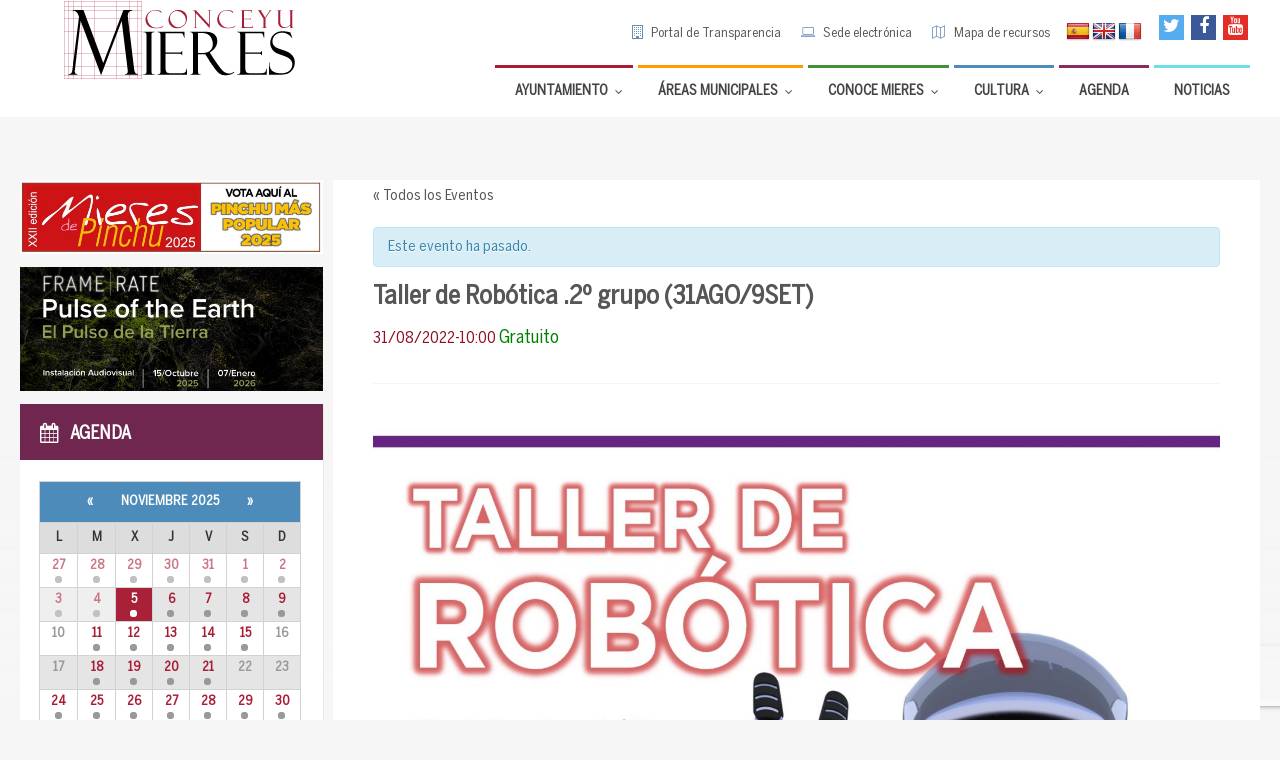

--- FILE ---
content_type: text/html; charset=UTF-8
request_url: https://www.mieres.es/evento/taller-de-robotica-2o-grupo-31ago-9set/
body_size: 53626
content:

<!DOCTYPE html>
<html lang="es">
<head data-template-uri="https://www.mieres.es/wp-content/themes/townpress">
    <meta http-equiv="Content-Type" content="text/html; charset=UTF-8" />
    <meta name="viewport" content="width=device-width, initial-scale=1.0">
    <link rel="profile" href="https://gmpg.org/xfn/11" />
    <link rel="pingback" href="https://www.mieres.es/xmlrpc.php" />
    <link rel="shortcut icon" href="https://www.mieres.es/wp-content/uploads/2015/12/M.png"><link rel='stylesheet' id='wpmf-bakery-style-css'  href='https://www.mieres.es/wp-content/themes/townpress-child/library/css/customskin.css
' type='text/css' media='all' />
    <meta name='robots' content='index, follow, max-image-preview:large, max-snippet:-1, max-video-preview:-1' />

	<!-- This site is optimized with the Yoast SEO plugin v20.6 - https://yoast.com/wordpress/plugins/seo/ -->
	<title>Taller de Robótica .2º grupo (31AGO/9SET) - Ayuntamiento de Mieres</title>
	<link rel="canonical" href="https://www.mieres.es/evento/taller-de-robotica-2o-grupo-31ago-9set/" />
	<meta property="og:locale" content="es_ES" />
	<meta property="og:type" content="article" />
	<meta property="og:title" content="Taller de Robótica .2º grupo (31AGO/9SET) - Ayuntamiento de Mieres" />
	<meta property="og:description" content="  TALLER DE ROBÓTICA Colegio Santiago Apóstol Martes miércoles y viernes de 10:00 a 13:00h. Para niños/as de 5 a 16 años. 26 plazas por grupo. 1er grupo Días, 16, 17, 19, 23, 24, 26 y 30 de agosto (21 horas) 2º grupo Días 31 de agosto y 1, 2, 5, 6, 7 y 9 de [&hellip;]" />
	<meta property="og:url" content="https://www.mieres.es/evento/taller-de-robotica-2o-grupo-31ago-9set/" />
	<meta property="og:site_name" content="Ayuntamiento de Mieres" />
	<meta property="article:publisher" content="https://www.facebook.com/ayuntamientodemieres" />
	<meta property="og:image" content="https://www.mieres.es/wp-content/uploads/2022/08/Cartel-Taller-de-Robotica-Verano2022.jpg" />
	<meta property="og:image:width" content="1754" />
	<meta property="og:image:height" content="2481" />
	<meta property="og:image:type" content="image/jpeg" />
	<meta name="twitter:card" content="summary_large_image" />
	<meta name="twitter:site" content="@AytoMieres" />
	<meta name="twitter:label1" content="Tiempo de lectura" />
	<meta name="twitter:data1" content="1 minuto" />
	<script type="application/ld+json" class="yoast-schema-graph">{"@context":"https://schema.org","@graph":[{"@type":"WebPage","@id":"https://www.mieres.es/evento/taller-de-robotica-2o-grupo-31ago-9set/","url":"https://www.mieres.es/evento/taller-de-robotica-2o-grupo-31ago-9set/","name":"Taller de Robótica .2º grupo (31AGO/9SET) - Ayuntamiento de Mieres","isPartOf":{"@id":"https://www.mieres.es/#website"},"primaryImageOfPage":{"@id":"https://www.mieres.es/evento/taller-de-robotica-2o-grupo-31ago-9set/#primaryimage"},"image":{"@id":"https://www.mieres.es/evento/taller-de-robotica-2o-grupo-31ago-9set/#primaryimage"},"thumbnailUrl":"https://www.mieres.es/wp-content/uploads/2022/08/Cartel-Taller-de-Robotica-Verano2022.jpg","datePublished":"2022-08-05T11:48:14+00:00","dateModified":"2022-08-05T11:48:14+00:00","breadcrumb":{"@id":"https://www.mieres.es/evento/taller-de-robotica-2o-grupo-31ago-9set/#breadcrumb"},"inLanguage":"es","potentialAction":[{"@type":"ReadAction","target":["https://www.mieres.es/evento/taller-de-robotica-2o-grupo-31ago-9set/"]}]},{"@type":"ImageObject","inLanguage":"es","@id":"https://www.mieres.es/evento/taller-de-robotica-2o-grupo-31ago-9set/#primaryimage","url":"https://www.mieres.es/wp-content/uploads/2022/08/Cartel-Taller-de-Robotica-Verano2022.jpg","contentUrl":"https://www.mieres.es/wp-content/uploads/2022/08/Cartel-Taller-de-Robotica-Verano2022.jpg","width":1754,"height":2481,"caption":"Cartel Taller De Robótica Verano2022"},{"@type":"BreadcrumbList","@id":"https://www.mieres.es/evento/taller-de-robotica-2o-grupo-31ago-9set/#breadcrumb","itemListElement":[{"@type":"ListItem","position":1,"name":"Portada","item":"https://www.mieres.es/"},{"@type":"ListItem","position":2,"name":"Eventos","item":"https://www.mieres.es/eventos/"},{"@type":"ListItem","position":3,"name":"Taller de Robótica .2º grupo (31AGO/9SET)"}]},{"@type":"WebSite","@id":"https://www.mieres.es/#website","url":"https://www.mieres.es/","name":"Ayuntamiento de Mieres","description":"Portal web oficial del Ilmo. Ayuntamiento de Mieres - Conceyu de Mieres","potentialAction":[{"@type":"SearchAction","target":{"@type":"EntryPoint","urlTemplate":"https://www.mieres.es/?s={search_term_string}"},"query-input":"required name=search_term_string"}],"inLanguage":"es"}]}</script>
	<!-- / Yoast SEO plugin. -->


<link rel='dns-prefetch' href='//translate.google.com' />
<link rel='dns-prefetch' href='//platform-api.sharethis.com' />
<link rel='dns-prefetch' href='//fonts.googleapis.com' />
<link rel='dns-prefetch' href='//s.w.org' />
<link rel='preconnect' href='https://fonts.gstatic.com' crossorigin />
<link rel="alternate" type="application/rss+xml" title="Ayuntamiento de Mieres &raquo; Feed" href="https://www.mieres.es/feed/" />
<link rel="alternate" type="application/rss+xml" title="Ayuntamiento de Mieres &raquo; Feed de los comentarios" href="https://www.mieres.es/comments/feed/" />
<link rel="alternate" type="text/calendar" title="Ayuntamiento de Mieres &raquo; iCal Feed" href="https://www.mieres.es/eventos/?ical=1" />
<script type="text/javascript">
window._wpemojiSettings = {"baseUrl":"https:\/\/s.w.org\/images\/core\/emoji\/14.0.0\/72x72\/","ext":".png","svgUrl":"https:\/\/s.w.org\/images\/core\/emoji\/14.0.0\/svg\/","svgExt":".svg","source":{"concatemoji":"https:\/\/www.mieres.es\/wp-includes\/js\/wp-emoji-release.min.js?ver=55ba34668936305025d59a2db6bc52d4"}};
/*! This file is auto-generated */
!function(e,a,t){var n,r,o,i=a.createElement("canvas"),p=i.getContext&&i.getContext("2d");function s(e,t){var a=String.fromCharCode,e=(p.clearRect(0,0,i.width,i.height),p.fillText(a.apply(this,e),0,0),i.toDataURL());return p.clearRect(0,0,i.width,i.height),p.fillText(a.apply(this,t),0,0),e===i.toDataURL()}function c(e){var t=a.createElement("script");t.src=e,t.defer=t.type="text/javascript",a.getElementsByTagName("head")[0].appendChild(t)}for(o=Array("flag","emoji"),t.supports={everything:!0,everythingExceptFlag:!0},r=0;r<o.length;r++)t.supports[o[r]]=function(e){if(!p||!p.fillText)return!1;switch(p.textBaseline="top",p.font="600 32px Arial",e){case"flag":return s([127987,65039,8205,9895,65039],[127987,65039,8203,9895,65039])?!1:!s([55356,56826,55356,56819],[55356,56826,8203,55356,56819])&&!s([55356,57332,56128,56423,56128,56418,56128,56421,56128,56430,56128,56423,56128,56447],[55356,57332,8203,56128,56423,8203,56128,56418,8203,56128,56421,8203,56128,56430,8203,56128,56423,8203,56128,56447]);case"emoji":return!s([129777,127995,8205,129778,127999],[129777,127995,8203,129778,127999])}return!1}(o[r]),t.supports.everything=t.supports.everything&&t.supports[o[r]],"flag"!==o[r]&&(t.supports.everythingExceptFlag=t.supports.everythingExceptFlag&&t.supports[o[r]]);t.supports.everythingExceptFlag=t.supports.everythingExceptFlag&&!t.supports.flag,t.DOMReady=!1,t.readyCallback=function(){t.DOMReady=!0},t.supports.everything||(n=function(){t.readyCallback()},a.addEventListener?(a.addEventListener("DOMContentLoaded",n,!1),e.addEventListener("load",n,!1)):(e.attachEvent("onload",n),a.attachEvent("onreadystatechange",function(){"complete"===a.readyState&&t.readyCallback()})),(e=t.source||{}).concatemoji?c(e.concatemoji):e.wpemoji&&e.twemoji&&(c(e.twemoji),c(e.wpemoji)))}(window,document,window._wpemojiSettings);
</script>
<style type="text/css">
img.wp-smiley,
img.emoji {
	display: inline !important;
	border: none !important;
	box-shadow: none !important;
	height: 1em !important;
	width: 1em !important;
	margin: 0 0.07em !important;
	vertical-align: -0.1em !important;
	background: none !important;
	padding: 0 !important;
}
</style>
	<link rel='stylesheet' id='wpmf-bakery-style-css'  href='https://www.mieres.es/wp-content/plugins/wp-media-folder//assets/css/vc_style.css?ver=5.4.3' type='text/css' media='all' />
<link rel='stylesheet' id='tribe-accessibility-css-css'  href='https://www.mieres.es/wp-content/plugins/the-events-calendar/common/src/resources/css/accessibility.min.css?ver=4.15.1' type='text/css' media='all' />
<link rel='stylesheet' id='tribe-events-full-calendar-style-css'  href='https://www.mieres.es/wp-content/plugins/the-events-calendar/src/resources/css/tribe-events-full.min.css?ver=5.16.1.1' type='text/css' media='all' />
<link rel='stylesheet' id='tribe-events-custom-jquery-styles-css'  href='https://www.mieres.es/wp-content/plugins/the-events-calendar/vendor/jquery/smoothness/jquery-ui-1.8.23.custom.css?ver=5.16.1.1' type='text/css' media='all' />
<link rel='stylesheet' id='tribe-events-bootstrap-datepicker-css-css'  href='https://www.mieres.es/wp-content/plugins/the-events-calendar/vendor/bootstrap-datepicker/css/bootstrap-datepicker.standalone.min.css?ver=5.16.1.1' type='text/css' media='all' />
<link rel='stylesheet' id='tribe-events-calendar-style-css'  href='https://www.mieres.es/wp-content/plugins/the-events-calendar/src/resources/css/tribe-events-full.min.css?ver=5.16.1.1' type='text/css' media='all' />
<link rel='stylesheet' id='tribe-events-calendar-full-mobile-style-css'  href='https://www.mieres.es/wp-content/plugins/the-events-calendar/src/resources/css/tribe-events-full-mobile.min.css?ver=5.16.1.1' type='text/css' media='only screen and (max-width: 768px)' />
<link rel='stylesheet' id='tribe-events-pro-mini-calendar-block-styles-css'  href='https://www.mieres.es/wp-content/plugins/events-calendar-pro/src/resources/css/tribe-events-pro-mini-calendar-block.min.css?ver=5.14.2.1' type='text/css' media='all' />
<link rel='stylesheet' id='tribe-events-calendar-pro-style-css'  href='https://www.mieres.es/wp-content/plugins/events-calendar-pro/src/resources/css/tribe-events-pro-full.min.css?ver=5.14.2.1' type='text/css' media='all' />
<style id='tribe-events-calendar-pro-style-inline-css' type='text/css'>
.tribe-events-list-widget .tribe-event-featured .tribe-event-image,
				.tribe-events-venue-widget .tribe-event-featured .tribe-event-image,
				.tribe-events-adv-list-widget .tribe-event-featured .tribe-event-image,
				.tribe-mini-calendar-list-wrapper .tribe-event-featured .tribe-event-image {
					display: none;
				}
</style>
<link rel='stylesheet' id='tribe-events-calendar-pro-mobile-style-css'  href='https://www.mieres.es/wp-content/plugins/events-calendar-pro/src/resources/css/tribe-events-pro-theme-mobile.min.css?ver=5.14.2.1' type='text/css' media='only screen and (max-width: 768px)' />
<link rel='stylesheet' id='tribe-events-calendar-full-pro-mobile-style-css'  href='https://www.mieres.es/wp-content/plugins/events-calendar-pro/src/resources/css/tribe-events-pro-full-mobile.min.css?ver=5.14.2.1' type='text/css' media='only screen and (max-width: 768px)' />
<link rel='stylesheet' id='wp-block-library-css'  href='https://www.mieres.es/wp-includes/css/dist/block-library/style.min.css?ver=55ba34668936305025d59a2db6bc52d4' type='text/css' media='all' />
<style id='global-styles-inline-css' type='text/css'>
body{--wp--preset--color--black: #000000;--wp--preset--color--cyan-bluish-gray: #abb8c3;--wp--preset--color--white: #ffffff;--wp--preset--color--pale-pink: #f78da7;--wp--preset--color--vivid-red: #cf2e2e;--wp--preset--color--luminous-vivid-orange: #ff6900;--wp--preset--color--luminous-vivid-amber: #fcb900;--wp--preset--color--light-green-cyan: #7bdcb5;--wp--preset--color--vivid-green-cyan: #00d084;--wp--preset--color--pale-cyan-blue: #8ed1fc;--wp--preset--color--vivid-cyan-blue: #0693e3;--wp--preset--color--vivid-purple: #9b51e0;--wp--preset--gradient--vivid-cyan-blue-to-vivid-purple: linear-gradient(135deg,rgba(6,147,227,1) 0%,rgb(155,81,224) 100%);--wp--preset--gradient--light-green-cyan-to-vivid-green-cyan: linear-gradient(135deg,rgb(122,220,180) 0%,rgb(0,208,130) 100%);--wp--preset--gradient--luminous-vivid-amber-to-luminous-vivid-orange: linear-gradient(135deg,rgba(252,185,0,1) 0%,rgba(255,105,0,1) 100%);--wp--preset--gradient--luminous-vivid-orange-to-vivid-red: linear-gradient(135deg,rgba(255,105,0,1) 0%,rgb(207,46,46) 100%);--wp--preset--gradient--very-light-gray-to-cyan-bluish-gray: linear-gradient(135deg,rgb(238,238,238) 0%,rgb(169,184,195) 100%);--wp--preset--gradient--cool-to-warm-spectrum: linear-gradient(135deg,rgb(74,234,220) 0%,rgb(151,120,209) 20%,rgb(207,42,186) 40%,rgb(238,44,130) 60%,rgb(251,105,98) 80%,rgb(254,248,76) 100%);--wp--preset--gradient--blush-light-purple: linear-gradient(135deg,rgb(255,206,236) 0%,rgb(152,150,240) 100%);--wp--preset--gradient--blush-bordeaux: linear-gradient(135deg,rgb(254,205,165) 0%,rgb(254,45,45) 50%,rgb(107,0,62) 100%);--wp--preset--gradient--luminous-dusk: linear-gradient(135deg,rgb(255,203,112) 0%,rgb(199,81,192) 50%,rgb(65,88,208) 100%);--wp--preset--gradient--pale-ocean: linear-gradient(135deg,rgb(255,245,203) 0%,rgb(182,227,212) 50%,rgb(51,167,181) 100%);--wp--preset--gradient--electric-grass: linear-gradient(135deg,rgb(202,248,128) 0%,rgb(113,206,126) 100%);--wp--preset--gradient--midnight: linear-gradient(135deg,rgb(2,3,129) 0%,rgb(40,116,252) 100%);--wp--preset--duotone--dark-grayscale: url('#wp-duotone-dark-grayscale');--wp--preset--duotone--grayscale: url('#wp-duotone-grayscale');--wp--preset--duotone--purple-yellow: url('#wp-duotone-purple-yellow');--wp--preset--duotone--blue-red: url('#wp-duotone-blue-red');--wp--preset--duotone--midnight: url('#wp-duotone-midnight');--wp--preset--duotone--magenta-yellow: url('#wp-duotone-magenta-yellow');--wp--preset--duotone--purple-green: url('#wp-duotone-purple-green');--wp--preset--duotone--blue-orange: url('#wp-duotone-blue-orange');--wp--preset--font-size--small: 13px;--wp--preset--font-size--medium: 20px;--wp--preset--font-size--large: 36px;--wp--preset--font-size--x-large: 42px;}.has-black-color{color: var(--wp--preset--color--black) !important;}.has-cyan-bluish-gray-color{color: var(--wp--preset--color--cyan-bluish-gray) !important;}.has-white-color{color: var(--wp--preset--color--white) !important;}.has-pale-pink-color{color: var(--wp--preset--color--pale-pink) !important;}.has-vivid-red-color{color: var(--wp--preset--color--vivid-red) !important;}.has-luminous-vivid-orange-color{color: var(--wp--preset--color--luminous-vivid-orange) !important;}.has-luminous-vivid-amber-color{color: var(--wp--preset--color--luminous-vivid-amber) !important;}.has-light-green-cyan-color{color: var(--wp--preset--color--light-green-cyan) !important;}.has-vivid-green-cyan-color{color: var(--wp--preset--color--vivid-green-cyan) !important;}.has-pale-cyan-blue-color{color: var(--wp--preset--color--pale-cyan-blue) !important;}.has-vivid-cyan-blue-color{color: var(--wp--preset--color--vivid-cyan-blue) !important;}.has-vivid-purple-color{color: var(--wp--preset--color--vivid-purple) !important;}.has-black-background-color{background-color: var(--wp--preset--color--black) !important;}.has-cyan-bluish-gray-background-color{background-color: var(--wp--preset--color--cyan-bluish-gray) !important;}.has-white-background-color{background-color: var(--wp--preset--color--white) !important;}.has-pale-pink-background-color{background-color: var(--wp--preset--color--pale-pink) !important;}.has-vivid-red-background-color{background-color: var(--wp--preset--color--vivid-red) !important;}.has-luminous-vivid-orange-background-color{background-color: var(--wp--preset--color--luminous-vivid-orange) !important;}.has-luminous-vivid-amber-background-color{background-color: var(--wp--preset--color--luminous-vivid-amber) !important;}.has-light-green-cyan-background-color{background-color: var(--wp--preset--color--light-green-cyan) !important;}.has-vivid-green-cyan-background-color{background-color: var(--wp--preset--color--vivid-green-cyan) !important;}.has-pale-cyan-blue-background-color{background-color: var(--wp--preset--color--pale-cyan-blue) !important;}.has-vivid-cyan-blue-background-color{background-color: var(--wp--preset--color--vivid-cyan-blue) !important;}.has-vivid-purple-background-color{background-color: var(--wp--preset--color--vivid-purple) !important;}.has-black-border-color{border-color: var(--wp--preset--color--black) !important;}.has-cyan-bluish-gray-border-color{border-color: var(--wp--preset--color--cyan-bluish-gray) !important;}.has-white-border-color{border-color: var(--wp--preset--color--white) !important;}.has-pale-pink-border-color{border-color: var(--wp--preset--color--pale-pink) !important;}.has-vivid-red-border-color{border-color: var(--wp--preset--color--vivid-red) !important;}.has-luminous-vivid-orange-border-color{border-color: var(--wp--preset--color--luminous-vivid-orange) !important;}.has-luminous-vivid-amber-border-color{border-color: var(--wp--preset--color--luminous-vivid-amber) !important;}.has-light-green-cyan-border-color{border-color: var(--wp--preset--color--light-green-cyan) !important;}.has-vivid-green-cyan-border-color{border-color: var(--wp--preset--color--vivid-green-cyan) !important;}.has-pale-cyan-blue-border-color{border-color: var(--wp--preset--color--pale-cyan-blue) !important;}.has-vivid-cyan-blue-border-color{border-color: var(--wp--preset--color--vivid-cyan-blue) !important;}.has-vivid-purple-border-color{border-color: var(--wp--preset--color--vivid-purple) !important;}.has-vivid-cyan-blue-to-vivid-purple-gradient-background{background: var(--wp--preset--gradient--vivid-cyan-blue-to-vivid-purple) !important;}.has-light-green-cyan-to-vivid-green-cyan-gradient-background{background: var(--wp--preset--gradient--light-green-cyan-to-vivid-green-cyan) !important;}.has-luminous-vivid-amber-to-luminous-vivid-orange-gradient-background{background: var(--wp--preset--gradient--luminous-vivid-amber-to-luminous-vivid-orange) !important;}.has-luminous-vivid-orange-to-vivid-red-gradient-background{background: var(--wp--preset--gradient--luminous-vivid-orange-to-vivid-red) !important;}.has-very-light-gray-to-cyan-bluish-gray-gradient-background{background: var(--wp--preset--gradient--very-light-gray-to-cyan-bluish-gray) !important;}.has-cool-to-warm-spectrum-gradient-background{background: var(--wp--preset--gradient--cool-to-warm-spectrum) !important;}.has-blush-light-purple-gradient-background{background: var(--wp--preset--gradient--blush-light-purple) !important;}.has-blush-bordeaux-gradient-background{background: var(--wp--preset--gradient--blush-bordeaux) !important;}.has-luminous-dusk-gradient-background{background: var(--wp--preset--gradient--luminous-dusk) !important;}.has-pale-ocean-gradient-background{background: var(--wp--preset--gradient--pale-ocean) !important;}.has-electric-grass-gradient-background{background: var(--wp--preset--gradient--electric-grass) !important;}.has-midnight-gradient-background{background: var(--wp--preset--gradient--midnight) !important;}.has-small-font-size{font-size: var(--wp--preset--font-size--small) !important;}.has-medium-font-size{font-size: var(--wp--preset--font-size--medium) !important;}.has-large-font-size{font-size: var(--wp--preset--font-size--large) !important;}.has-x-large-font-size{font-size: var(--wp--preset--font-size--x-large) !important;}
</style>
<link rel='stylesheet' id='google-language-translator-css'  href='https://www.mieres.es/wp-content/plugins/google-language-translator/css/style.css?ver=6.0.20' type='text/css' media='' />
<link rel='stylesheet' id='wpcf7-redirect-script-frontend-css'  href='https://www.mieres.es/wp-content/plugins/wpcf7-redirect/build/css/wpcf7-redirect-frontend.min.css?ver=55ba34668936305025d59a2db6bc52d4' type='text/css' media='all' />
<link rel='stylesheet' id='parent-style-css'  href='https://www.mieres.es/wp-content/themes/townpress/style.css?ver=55ba34668936305025d59a2db6bc52d4' type='text/css' media='all' />
<link rel='stylesheet' id='main-style-css'  href='https://www.mieres.es/wp-content/themes/townpress-child/style.css' type='text/css' media='all' />
<style id='main-style-inline-css' type='text/css'>
body { font-family: 'Montserrat', Arial, sans-serif; font-size: 15px; font-weight: 300; }
																								
 .header-branding.m-large-logo span { max-width: 300px; } .header-branding.m-small-logo span { max-width: 140px; } @media ( max-width: 991px ) { .header-branding.m-small-logo span, .header-branding.m-large-logo span { max-width: 140px; } }
.sidebar .widget-inner.m-has-bg { background-image: url( 'https://www.mieres.es/wp-content/uploads/2016/01/fondo_tiempo_otono.png'); }
.casa-musica {
 color:#8B362f;
 
}
/*---paginas feder dusi------*/
.feder-dusi .middle-column, .feder-dusi .left-column {
 margin-top: 270px;
}

/*--iconos-cabecera------*/
.c-social-icons a {
 width: 25px; 
 height: 25px;
 line-height: 25px;
}

.header-tools #flags {
 width: 82px;
 margin-top: 7px;
 float:right;
 clear:none;
 margin-right: 10px;
}
.header-tools #flags li, .header-tools #flags.size24 a {
 display: inline !important;
 float:left !important;
 margin-top:0;
}
/*---------*/
.ubermenu-skin-white .ubermenu-submenu .ubermenu-item-header.ubermenu-has-submenu-stack > .ubermenu-target {
 padding: 5px 15px;
}

.ubermenu-skin-white .ubermenu-submenu .ubermenu-item-header > .ubermenu-target {
 padding: 5px 15px; 
}

.ubermenu-item .ubermenu .ubermenu-submenu-type-stack > .ubermenu-item-normal > .ubermenu-target {
 padding: 3px 3px; 
}

.ubermenu .ubermenu-autocolumn, .ubermenu .ubermenu-submenu-type-stack {
 padding: 0px;
}

.ubermenu .ubermenu-submenu-type-stack > .ubermenu-item-normal > .ubermenu-target {
 padding: 3px 3px; 
 font-size: 90%;
}

.ubermenu-submenu {
 padding:5px; 
}

.header-menu nav {
 border-bottom: 0 none;
}



/*
.header-menu nav > ul > li.m_ayuntamiento {
 border-top: 3px solid #A81C36!important;
 color:#111111;
}

*/
 

/*fechas pasada calendario*/
.tribe-mini-calendar .tribe-events-past {
 opacity:1;
 -webkit-filter: blur(0px);
}


.single-tribe_events .tribe-events-schedule .tribe-events-cost {
 vertical-align: 0px;
 
}

span.tribe-event-date-start {
 padding-left:0;
}

.tribe-mini-calendar-event .list-info {
 margin: 8px 0 10px 0;
 line-height: 1.2;
}

.tribe-mini-calendar-event .list-info h2 {
 margin-bottom:0px;
}

.tribe-mini-calendar-event .tribe-event-date-end {
 display:none;
 visibility:hidden;
}

.c-directory .directory-menu > li > ul > li {
 font-size: 0.9em;
}

.c-directory .sub-menu > li {
 font-size: 85%;
}
/*-------------*/

#bottom-panel {
 padding: 50px 0 20px 0;
}

.wysija-input {
 width: 90%;
}

span.tribe-event-time{
 font-family: 'BentonSans Cond'!important;
 font-size: 17px;
 font-weight: 400;
 color: #8e0e26;
 text-transform: uppercase;
 padding-left: 0px;
}

.single-tribe_events .tribe-events-content {
 
 float: left;
}

@media (max-width: 600px) {
 .tribe-events-event-meta .column, .tribe-events-event-meta .tribe-events-meta-group {
 float: left!important;
 width: 100%!important;
}
.single-tribe_events .tribe-events-venue-map {
 
 float: left;
}
}

.tribe-country-name{display:none;}

.list-dayname {
 color: #fff;
}

.list-dayname span+span {
 display: inherit;
}

.tribe-mini-calendar-event .list-info {
 
 width: 68%;
}

.tribe-mini-calendar-event .list-date {
 
 padding: 1px;
 width: 24%;
 
}

#ajaxsearchpro2_1 .probox .promagnifier .innericon svg, #ajaxsearchpro2_2 .probox .promagnifier .innericon svg, #ajaxsearchpro2_1 .probox .prosettings .innericon svg, #ajaxsearchpro2_2 .probox .prosettings .innericon svg, #ajaxsearchpro2_1 .probox .proloading svg, #ajaxsearchpro2_2 .probox .proloading svg {
 height: 100%;
 width: 22px;
 vertical-align: baseline;
 display: inline-block;
 float: left;
}

.blog .wpb_column.vc_column_container.vc_col-sm-4 {
 float: left;
 width: 48%;
}

@media (max-width: 480px){

.blog .wpb_column.vc_column_container.vc_col-sm-4 {
 float: left;
 width: 100%;
}

}

.article-page .article-footer {
 border-color: #f0f0f0;
 display: block;
 clear: both;
}	

#tribe-events-content h3.tribe-events-month-event-title a {
 text-decoration: none;
 font-weight: normal;
 font-size: 14px;
 color: #000000;
}
.tribe-events-calendar th {
 background-color: #a9263d;
 color: #fff;
 height: 10px;
 letter-spacing: 1px;
 padding: 10px 0;
 text-align: center;
 text-transform: uppercase;
 width: 14.28%;
}

#tribe-events-content .tribe-events-calendar td {
 color: #a8263d;

}
#tribe-events-content {
  margin-bottom: 48px;
  padding: 5px 40px;
  position: relative;
}

.recurring-info-tooltip, .tribe-events-calendar .tribe-events-tooltip, .tribe-events-shortcode.view-week .tribe-events-tooltip, .tribe-events-week .tribe-events-tooltip {
 background-color: #ffffff;
 border: 1px solid #a8263d;
 color: #000;
 padding: 20px;
}

#tribe-events-content table tbody > tr:nth-child(even) > td {
 background-color: #ffffff;
}
.tribe-related-event-info .tribe-event-date-start {
 display: block !important;
}				


.side-menu {
    display:none;
    visibility:hidden;
}
</style>
<link rel='stylesheet' id='recent-posts-widget-with-thumbnails-public-style-css'  href='https://www.mieres.es/wp-content/plugins/recent-posts-widget-with-thumbnails/public.css?ver=7.1.1' type='text/css' media='all' />
<link rel='stylesheet' id='ubermenu-css'  href='https://www.mieres.es/wp-content/plugins/UberMenu_v3.3_Null-24.Com_/pro/assets/css/ubermenu.min.css?ver=3.3' type='text/css' media='all' />
<link rel='stylesheet' id='ubermenu-white-css'  href='https://www.mieres.es/wp-content/plugins/UberMenu_v3.3_Null-24.Com_/pro/assets/css/skins/white.css?ver=55ba34668936305025d59a2db6bc52d4' type='text/css' media='all' />
<link rel='stylesheet' id='ubermenu-font-awesome-css'  href='https://www.mieres.es/wp-content/plugins/UberMenu_v3.3_Null-24.Com_/assets/css/fontawesome/css/font-awesome.min.css?ver=4.3' type='text/css' media='all' />
<link rel="preload" as="style" href="https://fonts.googleapis.com/css?family=Montserrat:100,200,300,400,500,600,700,800,900,100italic,200italic,300italic,400italic,500italic,600italic,700italic,800italic,900italic&#038;display=swap&#038;ver=6.0.9" /><link rel="stylesheet" href="https://fonts.googleapis.com/css?family=Montserrat:100,200,300,400,500,600,700,800,900,100italic,200italic,300italic,400italic,500italic,600italic,700italic,800italic,900italic&#038;display=swap&#038;ver=6.0.9" media="print" onload="this.media='all'"><noscript><link rel="stylesheet" href="https://fonts.googleapis.com/css?family=Montserrat:100,200,300,400,500,600,700,800,900,100italic,200italic,300italic,400italic,500italic,600italic,700italic,800italic,900italic&#038;display=swap&#038;ver=6.0.9" /></noscript><script type='text/javascript' id='jquery-core-js-extra'>
/* <![CDATA[ */
var wpadcf7sl_public = {"ajaxurl":"https:\/\/www.mieres.es\/wp-admin\/admin-ajax.php","nonce":"032839baea"};
/* ]]> */
</script>
<script type='text/javascript' src='https://www.mieres.es/wp-includes/js/jquery/jquery.min.js?ver=3.6.0' id='jquery-core-js'></script>
<script type='text/javascript' src='https://www.mieres.es/wp-includes/js/jquery/jquery-migrate.min.js?ver=3.3.2' id='jquery-migrate-js'></script>
<script type='text/javascript' src='https://www.mieres.es/wp-content/plugins/the-events-calendar/vendor/php-date-formatter/js/php-date-formatter.min.js?ver=5.16.1.1' id='tribe-events-php-date-formatter-js'></script>
<script type='text/javascript' src='https://www.mieres.es/wp-content/plugins/the-events-calendar/common/vendor/momentjs/moment.min.js?ver=4.15.1' id='tribe-moment-js'></script>
<script type='text/javascript' src='https://www.mieres.es/wp-content/plugins/the-events-calendar/common/vendor/momentjs/locale.min.js?ver=4.15.1' id='tribe-moment-locales-js'></script>
<script type='text/javascript' id='tribe-events-dynamic-js-extra'>
/* <![CDATA[ */
var tribe_dynamic_help_text = {"date_with_year":"d\/m\/Y","date_no_year":"d F","datepicker_format":"d\/m\/Y","datepicker_format_index":"4","days":["domingo","lunes","martes","mi\u00e9rcoles","jueves","viernes","s\u00e1bado"],"daysShort":["Dom","Lun","Mar","Mi\u00e9","Jue","Vie","S\u00e1b"],"months":["enero","febrero","marzo","abril","mayo","junio","julio","agosto","septiembre","octubre","noviembre","diciembre"],"monthsShort":["Jan","Feb","Mar","Apr","mayo","Jun","Jul","Aug","Sep","Oct","Nov","Dec"],"msgs":"[\"Este evento es desde %%starttime%% hasta las %%endtime%% el %%startdatewithyear%%.\",\"Este evento es a las %%starttime%% el %%startdatewithyear%%.\",\"Evento de d\\u00eda completo el %%startdatewithyear%%.\",\"Este evento empieza a las %startime% el %%startdatenoyear%% y finaliza a las %%endtime%% el %%enddatewithyear%%\",\"Este evento comienza a las %%starttime%% el %%startdatenoyear%% y termina el %%enddatewithyear%%\",\"Este evento dura todo el d\\u00eda empezando desde %%startdatenoyear%% y terminando el %%enddatewithyear%%.\"]"};
/* ]]> */
</script>
<script type='text/javascript' id='tribe-events-dynamic-js-extra'>
/* <![CDATA[ */
var tribe_dynamic_help_text = {"date_with_year":"d\/m\/Y","date_no_year":"d F","datepicker_format":"d\/m\/Y","datepicker_format_index":"4","days":["domingo","lunes","martes","mi\u00e9rcoles","jueves","viernes","s\u00e1bado"],"daysShort":["Dom","Lun","Mar","Mi\u00e9","Jue","Vie","S\u00e1b"],"months":["enero","febrero","marzo","abril","mayo","junio","julio","agosto","septiembre","octubre","noviembre","diciembre"],"monthsShort":["Jan","Feb","Mar","Apr","mayo","Jun","Jul","Aug","Sep","Oct","Nov","Dec"],"msgs":"[\"Este evento es desde %%starttime%% hasta las %%endtime%% el %%startdatewithyear%%.\",\"Este evento es a las %%starttime%% el %%startdatewithyear%%.\",\"Evento de d\\u00eda completo el %%startdatewithyear%%.\",\"Este evento empieza a las %startime% el %%startdatenoyear%% y finaliza a las %%endtime%% el %%enddatewithyear%%\",\"Este evento comienza a las %%starttime%% el %%startdatenoyear%% y termina el %%enddatewithyear%%\",\"Este evento dura todo el d\\u00eda empezando desde %%startdatenoyear%% y terminando el %%enddatewithyear%%.\"]"};
var tribe_dynamic_help_text = {"date_with_year":"d\/m\/Y","date_no_year":"d F","datepicker_format":"d\/m\/Y","datepicker_format_index":"4","days":["domingo","lunes","martes","mi\u00e9rcoles","jueves","viernes","s\u00e1bado"],"daysShort":["Dom","Lun","Mar","Mi\u00e9","Jue","Vie","S\u00e1b"],"months":["enero","febrero","marzo","abril","mayo","junio","julio","agosto","septiembre","octubre","noviembre","diciembre"],"monthsShort":["Jan","Feb","Mar","Apr","mayo","Jun","Jul","Aug","Sep","Oct","Nov","Dec"],"msgs":"[\"Este evento es desde %%starttime%% hasta las %%endtime%% el %%startdatewithyear%%.\",\"Este evento es a las %%starttime%% el %%startdatewithyear%%.\",\"Evento de d\\u00eda completo el %%startdatewithyear%%.\",\"Este evento empieza a las %startime% el %%startdatenoyear%% y finaliza a las %%endtime%% el %%enddatewithyear%%\",\"Este evento comienza a las %%starttime%% el %%startdatenoyear%% y termina el %%enddatewithyear%%\",\"Este evento dura todo el d\\u00eda empezando desde %%startdatenoyear%% y terminando el %%enddatewithyear%%.\"]"};
/* ]]> */
</script>
<script type='text/javascript' src='https://www.mieres.es/wp-content/plugins/the-events-calendar/src/resources/js/events-dynamic.min.js?ver=5.16.1.1' id='tribe-events-dynamic-js'></script>
<script type='text/javascript' src='https://www.mieres.es/wp-content/plugins/the-events-calendar/vendor/bootstrap-datepicker/js/bootstrap-datepicker.min.js?ver=5.16.1.1' id='tribe-events-bootstrap-datepicker-js'></script>
<script type='text/javascript' src='https://www.mieres.es/wp-content/plugins/the-events-calendar/vendor/jquery-resize/jquery.ba-resize.min.js?ver=5.16.1.1' id='tribe-events-jquery-resize-js'></script>
<script type='text/javascript' src='https://www.mieres.es/wp-content/plugins/the-events-calendar/vendor/jquery-placeholder/jquery.placeholder.min.js?ver=5.16.1.1' id='jquery-placeholder-js'></script>
<script type='text/javascript' id='tribe-events-calendar-script-js-extra'>
/* <![CDATA[ */
var tribe_js_config = {"permalink_settings":"\/%postname%\/","events_post_type":"tribe_events","events_base":"https:\/\/www.mieres.es\/eventos\/","update_urls":{"shortcode":{"list":true,"month":true,"day":true}},"debug":""};
/* ]]> */
</script>
<script type='text/javascript' src='https://www.mieres.es/wp-content/plugins/the-events-calendar/src/resources/js/tribe-events.min.js?ver=5.16.1.1' id='tribe-events-calendar-script-js'></script>
<script type='text/javascript' src='https://www.mieres.es/wp-content/plugins/the-events-calendar/src/resources/js/tribe-events-bar.min.js?ver=5.16.1.1' id='tribe-events-bar-js'></script>
<script type='text/javascript' id='tribe-events-pro-js-extra'>
/* <![CDATA[ */
var TribeEventsPro = {"geocenter":{"max_lat":43.361395,"max_lng":-5.729653,"min_lat":28.000715,"min_lng":-82.383156},"map_tooltip_event":"Evento: ","map_tooltip_address":"Direcci\u00f3n: "};
/* ]]> */
</script>
<script type='text/javascript' src='https://www.mieres.es/wp-content/plugins/events-calendar-pro/src/resources/js/tribe-events-pro.min.js?ver=5.14.2.1' id='tribe-events-pro-js'></script>
<script type='text/javascript' src='//platform-api.sharethis.com/js/sharethis.js?ver=8.5.3#property=62b974bffe3bb900199aacd2&#038;product=gdpr-compliance-tool-v2&#038;source=simple-share-buttons-adder-wordpress' id='simple-share-buttons-adder-mu-js'></script>
<script></script><link rel="https://api.w.org/" href="https://www.mieres.es/wp-json/" /><link rel="alternate" type="application/json" href="https://www.mieres.es/wp-json/wp/v2/tribe_events/58513" /><link rel="EditURI" type="application/rsd+xml" title="RSD" href="https://www.mieres.es/xmlrpc.php?rsd" />
<link rel="alternate" type="application/json+oembed" href="https://www.mieres.es/wp-json/oembed/1.0/embed?url=https%3A%2F%2Fwww.mieres.es%2Fevento%2Ftaller-de-robotica-2o-grupo-31ago-9set%2F" />
<link rel="alternate" type="text/xml+oembed" href="https://www.mieres.es/wp-json/oembed/1.0/embed?url=https%3A%2F%2Fwww.mieres.es%2Fevento%2Ftaller-de-robotica-2o-grupo-31ago-9set%2F&#038;format=xml" />
<meta name="generator" content="Redux 4.5.8" /><style id="ubermenu-custom-generated-css">
/** UberMenu Custom Menu Styles (Customizer) **/
/* main */
.ubermenu-main { max-width:100%; }
.ubermenu-main .ubermenu-item.ubermenu-active > .ubermenu-submenu-drop.ubermenu-submenu-type-mega { overflow:visible; }
.ubermenu-main .ubermenu-item-level-0 > .ubermenu-target { font-size:14px; text-transform:uppercase; color:#d1d1d1; }
.ubermenu-main .ubermenu-nav .ubermenu-item.ubermenu-item-level-0 > .ubermenu-target { font-weight:bold; }


/** UberMenu Custom Menu Item Styles (Menu Item Settings) **/
/* 1251 */  .ubermenu .ubermenu-submenu.ubermenu-submenu-id-1251 { width:100%; min-width:100%; }
            .ubermenu .ubermenu-submenu-id-1251 > .ubermenu-column + .ubermenu-column:not(.ubermenu-clear-row) { border-left:1px solid #f5f5f5; }
            .ubermenu .ubermenu-active > .ubermenu-submenu.ubermenu-submenu-id-1251 { padding:50px; }
            .ubermenu .ubermenu-item.ubermenu-item-1251 > .ubermenu-target { background:#ffffff; }
/* 25205 */ .ubermenu .ubermenu-active > .ubermenu-submenu.ubermenu-submenu-id-25205, .ubermenu .ubermenu-in-transition > .ubermenu-submenu.ubermenu-submenu-id-25205 { padding:0 0 0 30px; }
/* 4267 */  .ubermenu .ubermenu-submenu.ubermenu-submenu-id-4267 { background-color:#fffff; }
/* 3849 */  .ubermenu .ubermenu-submenu.ubermenu-submenu-id-3849 { background-image:url(//www.mieres.es/wp-content/uploads/2018/03/Silueta-fachada-menu-ayuntamiento3.png); background-repeat:no-repeat; background-position:bottom right; background-size:auto; }
            .ubermenu .ubermenu-active > .ubermenu-submenu.ubermenu-submenu-id-3849, .ubermenu .ubermenu-in-transition > .ubermenu-submenu.ubermenu-submenu-id-3849 { padding:5px; }
/* 3875 */  .ubermenu .ubermenu-active > .ubermenu-submenu.ubermenu-submenu-id-3875, .ubermenu .ubermenu-in-transition > .ubermenu-submenu.ubermenu-submenu-id-3875 { padding:5px; }
/* 11238 */ .ubermenu .ubermenu-submenu.ubermenu-submenu-id-11238 { background-image:url(//www.mieres.es/wp-content/uploads/2018/03/Silueta-fachada-menu-areas-Cultura.png); background-repeat:no-repeat; background-position:bottom right; background-size:auto; }
            .ubermenu .ubermenu-active > .ubermenu-submenu.ubermenu-submenu-id-11238, .ubermenu .ubermenu-in-transition > .ubermenu-submenu.ubermenu-submenu-id-11238 { padding:5px; }
/* 3857 */  .ubermenu .ubermenu-submenu.ubermenu-submenu-id-3857 { background-image:url(//www.mieres.es/wp-content/uploads/2018/03/Silueta-fachada-Ayto-menu-areas.png); background-repeat:no-repeat; background-position:bottom right; background-size:auto; }
            .ubermenu .ubermenu-active > .ubermenu-submenu.ubermenu-submenu-id-3857, .ubermenu .ubermenu-in-transition > .ubermenu-submenu.ubermenu-submenu-id-3857 { padding:5px; }

/* Status: Loaded from Transient */

</style><style>#google_language_translator{text-align:left!important;}select.goog-te-combo{float:right;}.goog-te-gadget{padding-top:13px;}.goog-te-gadget .goog-te-combo{margin-top:-7px!important;}.goog-te-gadget{margin-top:2px!important;}p.hello{font-size:12px;color:#666;}div.skiptranslate.goog-te-gadget{display:inline!important;}#google_language_translator,#language{clear:both;width:160px;text-align:right;}#language{float:right;}#flags{text-align:right;width:165px;float:right;clear:right;}#flags ul{float:right!important;}p.hello{text-align:right;float:right;clear:both;}.glt-clear{height:0px;clear:both;margin:0px;padding:0px;}#flags{width:165px;}#flags a{display:inline-block;margin-left:2px;}#google_language_translator a{display:none!important;}div.skiptranslate.goog-te-gadget{display:inline!important;}.goog-te-gadget{color:transparent!important;}.goog-te-gadget{font-size:0px!important;}.goog-branding{display:none;}.goog-tooltip{display: none!important;}.goog-tooltip:hover{display: none!important;}.goog-text-highlight{background-color:transparent!important;border:none!important;box-shadow:none!important;}#google_language_translator{display:none;}#google_language_translator select.goog-te-combo{color:#32373c;}div.skiptranslate{display:none!important;}body{top:0px!important;}#goog-gt-{display:none!important;}font font{background-color:transparent!important;box-shadow:none!important;position:initial!important;}#glt-translate-trigger{left:20px;right:auto;}#glt-translate-trigger > span{color:#ffffff;}#glt-translate-trigger{background:#f89406;}#google_language_translator .goog-te-gadget .goog-te-combo{background:#ffffff;border:0!important;}</style><meta name="tec-api-version" content="v1"><meta name="tec-api-origin" content="https://www.mieres.es"><link rel="alternate" href="https://www.mieres.es/wp-json/tribe/events/v1/events/58513" />		<script>
			document.documentElement.className = document.documentElement.className.replace('no-js', 'js');
		</script>
				<style>
			.no-js img.lazyload {
				display: none;
			}

			figure.wp-block-image img.lazyloading {
				min-width: 150px;
			}

						.lazyload, .lazyloading {
				opacity: 0;
			}

			.lazyloaded {
				opacity: 1;
				transition: opacity 400ms;
				transition-delay: 0ms;
			}

					</style>
		<meta name="generator" content="Powered by WPBakery Page Builder - drag and drop page builder for WordPress."/>
<script type="application/ld+json">
[{"@context":"http://schema.org","@type":"Event","name":"Taller de Rob\u00f3tica .2\u00ba grupo (31AGO/9SET)","description":"&lt;p&gt;\u00a0 TALLER DE ROB\u00d3TICA Colegio Santiago Ap\u00f3stol Martes mi\u00e9rcoles y viernes de 10:00 a 13:00h. Para ni\u00f1os/as de 5 a 16 a\u00f1os. 26 plazas por grupo. 1er grupo D\u00edas, 16, 17, 19, 23, 24, 26 y 30 de agosto (21 horas) 2\u00ba grupo D\u00edas 31 de agosto y\u00a01, 2, 5, 6, 7 y 9 de [&hellip;]&lt;/p&gt;\\n","image":"https://www.mieres.es/wp-content/uploads/2022/08/Cartel-Taller-de-Robotica-Verano2022.jpg","url":"https://www.mieres.es/evento/taller-de-robotica-2o-grupo-31ago-9set/","startDate":"2022-08-31T10:00:00+02:00","endDate":"2022-08-31T10:00:00+02:00","location":{"@type":"Place","name":"Colegio Santiago Ap\u00f3stol","description":"","url":"https://www.mieres.es/local/colegio-santiago-apostol/","address":{"@type":"PostalAddress","streetAddress":"C. Numa Guilhou, 36, 33600 Mieres, Asturias","addressLocality":"Mieres","postalCode":"33600"},"telephone":"985 46 34 00","sameAs":""},"organizer":{"@type":"Person","name":"Concejal\u00eda de Igualdad y Feminismo","description":"","url":"","telephone":"","email":"","sameAs":""},"offers":{"@type":"Offer","price":"0","priceCurrency":"EUR","url":"https://www.mieres.es/evento/taller-de-robotica-2o-grupo-31ago-9set/","category":"primary","availability":"inStock","validFrom":"2022-05-08T00:00:00+00:00"},"performer":"Organization"}]
</script><meta name="generator" content="Powered by Slider Revolution 6.5.3 - responsive, Mobile-Friendly Slider Plugin for WordPress with comfortable drag and drop interface." />
<script type="text/javascript">function setREVStartSize(e){
			//window.requestAnimationFrame(function() {				 
				window.RSIW = window.RSIW===undefined ? window.innerWidth : window.RSIW;	
				window.RSIH = window.RSIH===undefined ? window.innerHeight : window.RSIH;	
				try {								
					var pw = document.getElementById(e.c).parentNode.offsetWidth,
						newh;
					pw = pw===0 || isNaN(pw) ? window.RSIW : pw;
					e.tabw = e.tabw===undefined ? 0 : parseInt(e.tabw);
					e.thumbw = e.thumbw===undefined ? 0 : parseInt(e.thumbw);
					e.tabh = e.tabh===undefined ? 0 : parseInt(e.tabh);
					e.thumbh = e.thumbh===undefined ? 0 : parseInt(e.thumbh);
					e.tabhide = e.tabhide===undefined ? 0 : parseInt(e.tabhide);
					e.thumbhide = e.thumbhide===undefined ? 0 : parseInt(e.thumbhide);
					e.mh = e.mh===undefined || e.mh=="" || e.mh==="auto" ? 0 : parseInt(e.mh,0);		
					if(e.layout==="fullscreen" || e.l==="fullscreen") 						
						newh = Math.max(e.mh,window.RSIH);					
					else{					
						e.gw = Array.isArray(e.gw) ? e.gw : [e.gw];
						for (var i in e.rl) if (e.gw[i]===undefined || e.gw[i]===0) e.gw[i] = e.gw[i-1];					
						e.gh = e.el===undefined || e.el==="" || (Array.isArray(e.el) && e.el.length==0)? e.gh : e.el;
						e.gh = Array.isArray(e.gh) ? e.gh : [e.gh];
						for (var i in e.rl) if (e.gh[i]===undefined || e.gh[i]===0) e.gh[i] = e.gh[i-1];
											
						var nl = new Array(e.rl.length),
							ix = 0,						
							sl;					
						e.tabw = e.tabhide>=pw ? 0 : e.tabw;
						e.thumbw = e.thumbhide>=pw ? 0 : e.thumbw;
						e.tabh = e.tabhide>=pw ? 0 : e.tabh;
						e.thumbh = e.thumbhide>=pw ? 0 : e.thumbh;					
						for (var i in e.rl) nl[i] = e.rl[i]<window.RSIW ? 0 : e.rl[i];
						sl = nl[0];									
						for (var i in nl) if (sl>nl[i] && nl[i]>0) { sl = nl[i]; ix=i;}															
						var m = pw>(e.gw[ix]+e.tabw+e.thumbw) ? 1 : (pw-(e.tabw+e.thumbw)) / (e.gw[ix]);					
						newh =  (e.gh[ix] * m) + (e.tabh + e.thumbh);
					}				
					if(window.rs_init_css===undefined) window.rs_init_css = document.head.appendChild(document.createElement("style"));					
					document.getElementById(e.c).height = newh+"px";
					window.rs_init_css.innerHTML += "#"+e.c+"_wrapper { height: "+newh+"px }";				
				} catch(e){
					console.log("Failure at Presize of Slider:" + e)
				}					   
			//});
		  };</script>
<noscript><style> .wpb_animate_when_almost_visible { opacity: 1; }</style></noscript>
    <!-- Global site tag (gtag.js) - Google Analytics -->
<script async src="https://www.googletagmanager.com/gtag/js?id=G-ZTKER8RM8S"></script>
<script>
  window.dataLayer = window.dataLayer || [];
  function gtag(){dataLayer.push(arguments);}
  gtag('js', new Date());

  gtag('config', 'G-ZTKER8RM8S');
</script>
</head>



<body data-rsssl=1 class="tribe_events-template-default single single-tribe_events postid-58513 tribe-no-js wpb-js-composer js-comp-ver-7.1 vc_responsive events-single tribe-events-style-full tribe-theme-parent-townpress tribe-theme-child-townpress-child page-template-page-event-php singular">

    
    <!-- HEADER : begin -->
    <header id="header" class="m-has-standard-menu m-has-header-tools m-has-gmap">
        

                        <div class="header-inner">

            <!-- HEADER CONTENT : begin -->
            <div class="header-content">
                <div class="c-container">
                    <div class="header-content-inner">

                                                <!-- HEADER BRANDING : begin -->

                                                                                                                            <div class="header-branding m-large-logo">

                            <a href="https://www.mieres.es"><span><img data-src="https://www.mieres.es/wp-content/uploads/2016/01/Logo-Conceyu-Mieres_footer.png"
                             data-hires="https://www.mieres.es/wp-content/uploads/2015/12/Logo-Conceyu-Mieres_retina.png"                            alt="Ayuntamiento de Mieres" src="[data-uri]" class="lazyload" style="--smush-placeholder-width: 300px; --smush-placeholder-aspect-ratio: 300/83;"><noscript><img src="https://www.mieres.es/wp-content/uploads/2016/01/Logo-Conceyu-Mieres_footer.png"
                             data-hires="https://www.mieres.es/wp-content/uploads/2015/12/Logo-Conceyu-Mieres_retina.png"                            alt="Ayuntamiento de Mieres"></noscript></span></a>

                        </div>
                        <!-- HEADER BRANDING : end -->
                        
                        <!-- HEADER TOGGLE HOLDER : begin -->
                        <div class="header-toggle-holder">

                            <!-- HEADER TOGGLE : begin -->
                            <button class="header-toggle" type="button">
                                <i class="ico-open tp tp-menu"></i>
                                <i class="ico-close tp tp-cross"></i>
                                <span>Menu</span>
                            </button>
                            <!-- HEADER TOGGLE : end -->

                                                        <!-- HEADER GMAP SWITCHER : begin -->
                            <button class="header-gmap-switcher" type="button" title="Show on Map">
                                <i class="ico-open tp tp-map2"></i>
                                <i class="ico-close tp tp-cross"></i>
                            </button>
                            <!-- HEADER GMAP SWITCHER : end -->
                            
                        </div>
                        <!-- HEADER TOGGLE HOLDER : end -->

                                                <!-- HEADER MENU : begin -->

                        <div class="header-menu">

                                                                                
<!-- UberMenu [Configuration:main] [Theme Loc:] [Integration:api] -->
<nav id="ubermenu-main-193" class="ubermenu ubermenu-nojs ubermenu-main ubermenu-menu-193 ubermenu-responsive-collapse ubermenu-horizontal ubermenu-transition-none ubermenu-trigger-hover ubermenu-skin-white  ubermenu-bar-align-full ubermenu-items-align-left ubermenu-sub-indicators ubermenu-retractors-responsive"><ul id="ubermenu-nav-main-193" class="ubermenu-nav"><li id="menu-item-3849" class="m_ayuntamiento ubermenu-item ubermenu-item-type-post_type ubermenu-item-object-page ubermenu-item-has-children ubermenu-item-3849 ubermenu-item-level-0 ubermenu-column ubermenu-column-auto ubermenu-align-left ubermenu-has-submenu-drop ubermenu-has-submenu-mega" ><a class="ubermenu-target ubermenu-item-layout-default ubermenu-content-align-left ubermenu-item-layout-text_only" href="https://www.mieres.es/ayuntamiento/" tabindex="0"><span class="ubermenu-target-title ubermenu-target-text">Ayuntamiento</span></a><ul class="ubermenu-submenu ubermenu-submenu-id-3849 ubermenu-submenu-type-auto ubermenu-submenu-type-mega ubermenu-submenu-drop ubermenu-submenu-align-full_width ubermenu-autoclear ubermenu-submenu-bkg-img" ><li id="menu-item-25197" class="ubermenu-item ubermenu-item-type-custom ubermenu-item-object-custom ubermenu-item-has-children ubermenu-item-25197 ubermenu-item-auto ubermenu-item-header ubermenu-item-level-1 ubermenu-column ubermenu-column-1-6 ubermenu-has-submenu-stack" ><a class="ubermenu-target ubermenu-item-layout-default ubermenu-item-layout-text_only" href="#"><span class="ubermenu-target-title ubermenu-target-text">Corporación</span></a><ul class="ubermenu-submenu ubermenu-submenu-id-25197 ubermenu-submenu-type-auto ubermenu-submenu-type-stack" ><li id="menu-item-25205" class="ubermenu-item ubermenu-item-type-custom ubermenu-item-object-custom ubermenu-item-has-children ubermenu-item-25205 ubermenu-item-auto ubermenu-item-normal ubermenu-item-level-2 ubermenu-column ubermenu-column-auto ubermenu-has-submenu-stack" ><a class="ubermenu-target ubermenu-item-layout-default ubermenu-item-layout-text_only" href="https://www.mieres.es/ayuntamiento/alcaldia/"><span class="ubermenu-target-title ubermenu-target-text">Alcaldía</span></a><ul class="ubermenu-submenu ubermenu-submenu-id-25205 ubermenu-submenu-type-auto ubermenu-submenu-type-stack ubermenu-submenu-indent" ><li id="menu-item-4254" class="ubermenu-item ubermenu-item-type-custom ubermenu-item-object-custom ubermenu-item-4254 ubermenu-item-auto ubermenu-item-normal ubermenu-item-level-3 ubermenu-column ubermenu-column-auto" ><a class="ubermenu-target ubermenu-item-layout-default ubermenu-item-layout-text_only" target="_blank" href="https://sedeelectronica.ayto-mieres.es/sta/CarpetaPublic/doEvent?APP_CODE=STA&#038;PAGE_CODE=PTS2_BANDOS"><span class="ubermenu-target-title ubermenu-target-text">Bandos de Alcaldía</span></a></li></ul></li><li id="menu-item-3852" class="ubermenu-item ubermenu-item-type-post_type ubermenu-item-object-page ubermenu-item-3852 ubermenu-item-auto ubermenu-item-normal ubermenu-item-level-2 ubermenu-column ubermenu-column-auto" ><a class="ubermenu-target ubermenu-item-layout-default ubermenu-item-layout-text_only" href="https://www.mieres.es/ayuntamiento/concejalias/"><span class="ubermenu-target-title ubermenu-target-text">Organigrama y concejalías del Equipo de Gobierno Municipal</span></a></li><li id="menu-item-3854" class="ubermenu-item ubermenu-item-type-post_type ubermenu-item-object-page ubermenu-item-has-children ubermenu-item-3854 ubermenu-item-auto ubermenu-item-normal ubermenu-item-level-2 ubermenu-column ubermenu-column-auto ubermenu-has-submenu-stack" ><a class="ubermenu-target ubermenu-item-layout-default ubermenu-item-layout-text_only" href="https://www.mieres.es/ayuntamiento/grupos-municipales/"><span class="ubermenu-target-title ubermenu-target-text">Grupos Municipales</span></a><ul class="ubermenu-submenu ubermenu-submenu-id-3854 ubermenu-submenu-type-stack ubermenu-submenu-content-align-left ubermenu-submenu-indent" ><li id="menu-item-4295" class="ubermenu-item ubermenu-item-type-post_type ubermenu-item-object-page ubermenu-item-4295 ubermenu-item-auto ubermenu-item-normal ubermenu-item-level-3 ubermenu-column ubermenu-column-auto" ><a class="ubermenu-target ubermenu-item-layout-default ubermenu-item-layout-text_only" href="https://www.mieres.es/ayuntamiento/grupos-municipales/grupo-municipal-iu/"><span class="ubermenu-target-title ubermenu-target-text">Grupo Municipal IU</span></a></li><li id="menu-item-4294" class="ubermenu-item ubermenu-item-type-post_type ubermenu-item-object-page ubermenu-item-4294 ubermenu-item-auto ubermenu-item-normal ubermenu-item-level-3 ubermenu-column ubermenu-column-auto" ><a class="ubermenu-target ubermenu-item-layout-default ubermenu-item-layout-text_only" href="https://www.mieres.es/ayuntamiento/grupos-municipales/grupo-municipal-psoe/"><span class="ubermenu-target-title ubermenu-target-text">Grupo Municipal PSOE</span></a></li><li id="menu-item-4293" class="ubermenu-item ubermenu-item-type-post_type ubermenu-item-object-page ubermenu-item-4293 ubermenu-item-auto ubermenu-item-normal ubermenu-item-level-3 ubermenu-column ubermenu-column-auto" ><a class="ubermenu-target ubermenu-item-layout-default ubermenu-item-layout-text_only" href="https://www.mieres.es/ayuntamiento/grupos-municipales/grupo-municipal-pp/"><span class="ubermenu-target-title ubermenu-target-text">Grupo Municipal PP</span></a></li><li id="menu-item-64060" class="ubermenu-item ubermenu-item-type-post_type ubermenu-item-object-page ubermenu-item-64060 ubermenu-item-auto ubermenu-item-normal ubermenu-item-level-3 ubermenu-column ubermenu-column-auto" ><a class="ubermenu-target ubermenu-item-layout-default ubermenu-item-layout-text_only" href="https://www.mieres.es/ayuntamiento/grupos-municipales/grupo-municipal-vox/"><span class="ubermenu-target-title ubermenu-target-text">Grupo Municipal Vox</span></a></li></ul></li></ul></li><li id="menu-item-25198" class="ubermenu-item ubermenu-item-type-custom ubermenu-item-object-custom ubermenu-item-has-children ubermenu-item-25198 ubermenu-item-auto ubermenu-item-header ubermenu-item-level-1 ubermenu-column ubermenu-column-1-6 ubermenu-has-submenu-stack" ><a class="ubermenu-target ubermenu-item-layout-default ubermenu-item-layout-text_only" href="#"><span class="ubermenu-target-title ubermenu-target-text">Plenos y normativa</span></a><ul class="ubermenu-submenu ubermenu-submenu-id-25198 ubermenu-submenu-type-auto ubermenu-submenu-type-stack" ><li id="menu-item-4267" class="ubermenu-item ubermenu-item-type-custom ubermenu-item-object-custom ubermenu-item-has-children ubermenu-item-4267 ubermenu-item-auto ubermenu-item-normal ubermenu-item-level-2 ubermenu-column ubermenu-column-auto ubermenu-has-submenu-stack" ><a class="ubermenu-target ubermenu-item-layout-default ubermenu-item-layout-text_only" href="https://sedeelectronica.ayto-mieres.es/portalMieres/sede/se_distribuidor1.jsp?language=es&#038;codResi=1&#038;codMenuPN=174&#038;codMenu=187&#038;layout=se_contenedor1.jsp"><span class="ubermenu-target-title ubermenu-target-text">Plenos Municipales</span></a><ul class="ubermenu-submenu ubermenu-submenu-id-4267 ubermenu-submenu-type-stack ubermenu-submenu-indent" ><li id="menu-item-4271" class="ubermenu-item ubermenu-item-type-custom ubermenu-item-object-custom ubermenu-item-4271 ubermenu-item-auto ubermenu-item-normal ubermenu-item-level-3 ubermenu-column ubermenu-column-auto" ><a class="ubermenu-target ubermenu-item-layout-default ubermenu-item-layout-text_only" target="_blank" href="https://sedeelectronica.ayto-mieres.es/sta/CarpetaPublic/doEvent?APP_CODE=STA&#038;PAGE_CODE=PTS2_ACTEXTOR#"><span class="ubermenu-target-title ubermenu-target-text">Órdenes del día</span></a></li><li id="menu-item-4269" class="ubermenu-item ubermenu-item-type-custom ubermenu-item-object-custom ubermenu-item-4269 ubermenu-item-auto ubermenu-item-normal ubermenu-item-level-3 ubermenu-column ubermenu-column-auto" ><a class="ubermenu-target ubermenu-item-layout-default ubermenu-item-layout-text_only" target="_blank" href="https://sedeelectronica.ayto-mieres.es/sta/CarpetaPublic/doEvent?APP_CODE=STA&#038;PAGE_CODE=PTS2_ACTEXTOR"><span class="ubermenu-target-title ubermenu-target-text">Actas de Plenos</span></a></li><li id="menu-item-4270" class="ubermenu-item ubermenu-item-type-custom ubermenu-item-object-custom ubermenu-item-4270 ubermenu-item-auto ubermenu-item-normal ubermenu-item-level-3 ubermenu-column ubermenu-column-auto" ><a class="ubermenu-target ubermenu-item-layout-default ubermenu-item-layout-text_only" target="_blank" href="https://sedeelectronica.ayto-mieres.es/sta/CarpetaPublic/doEvent?APP_CODE=STA&#038;PAGE_CODE=PTS2_ACTEXTOR"><span class="ubermenu-target-title ubermenu-target-text">Extractos de actas</span></a></li><li id="menu-item-4268" class="ubermenu-item ubermenu-item-type-custom ubermenu-item-object-custom ubermenu-item-4268 ubermenu-item-auto ubermenu-item-normal ubermenu-item-level-3 ubermenu-column ubermenu-column-auto" ><a class="ubermenu-target ubermenu-item-layout-default ubermenu-item-layout-text_only" target="_blank" href="https://www.youtube.com/playlist?list=PLfIBByRXjEnsOiq4qxX_Z7IVvISP-sDWm"><span class="ubermenu-target-title ubermenu-target-text">Grabaciones de Plenos</span></a></li></ul></li><li id="menu-item-4296" class="ubermenu-item ubermenu-item-type-custom ubermenu-item-object-custom ubermenu-item-4296 ubermenu-item-auto ubermenu-item-normal ubermenu-item-level-2 ubermenu-column ubermenu-column-auto" ><a class="ubermenu-target ubermenu-item-layout-default ubermenu-item-layout-text_only" href="https://www.mieres.es/pt/1-6-5-ordenanzas-reglamentos-municipales/"><span class="ubermenu-target-title ubermenu-target-text">Ordenanzas, reglamentos, y normativas. Ordenanzas fiscales, tasas y precios públicos</span></a></li></ul></li><li id="menu-item-25199" class="ubermenu-item ubermenu-item-type-custom ubermenu-item-object-custom ubermenu-item-has-children ubermenu-item-25199 ubermenu-item-auto ubermenu-item-header ubermenu-item-level-1 ubermenu-column ubermenu-column-1-6 ubermenu-has-submenu-stack" ><a class="ubermenu-target ubermenu-item-layout-default ubermenu-item-layout-text_only" href="#"><span class="ubermenu-target-title ubermenu-target-text">Trámites</span></a><ul class="ubermenu-submenu ubermenu-submenu-id-25199 ubermenu-submenu-type-auto ubermenu-submenu-type-stack" ><li id="menu-item-10928" class="ubermenu-item ubermenu-item-type-post_type ubermenu-item-object-page ubermenu-item-10928 ubermenu-item-auto ubermenu-item-normal ubermenu-item-level-2 ubermenu-column ubermenu-column-auto" ><a class="ubermenu-target ubermenu-item-layout-default ubermenu-item-layout-text_only" href="https://www.mieres.es/ayuntamiento/instancias-enlaces-a-tramites-online/"><span class="ubermenu-target-title ubermenu-target-text">Descarga de instancias / enlaces a trámites online</span></a></li><li id="menu-item-29322" class="ubermenu-item ubermenu-item-type-post_type ubermenu-item-object-page ubermenu-item-29322 ubermenu-item-auto ubermenu-item-normal ubermenu-item-level-2 ubermenu-column ubermenu-column-auto" ><a class="ubermenu-target ubermenu-item-layout-default ubermenu-item-layout-text_only" href="https://www.mieres.es/ayuntamiento/registro-electronico/"><span class="ubermenu-target-title ubermenu-target-text">Registro electrónico</span></a></li><li id="menu-item-46922" class="ubermenu-item ubermenu-item-type-post_type ubermenu-item-object-page ubermenu-item-46922 ubermenu-item-auto ubermenu-item-normal ubermenu-item-level-2 ubermenu-column ubermenu-column-auto" ><a class="ubermenu-target ubermenu-item-layout-default ubermenu-item-layout-text_only" href="https://www.mieres.es/ayuntamiento/registro-general-presencial/"><span class="ubermenu-target-title ubermenu-target-text">Registro General (presencial)</span></a></li><li id="menu-item-11202" class="ubermenu-item ubermenu-item-type-custom ubermenu-item-object-custom ubermenu-item-11202 ubermenu-item-auto ubermenu-item-normal ubermenu-item-level-2 ubermenu-column ubermenu-column-auto" ><a class="ubermenu-target ubermenu-item-layout-default ubermenu-item-layout-text_only" href="https://sedeelectronica.ayto-mieres.es/sta/CarpetaPublic/doEvent?APP_CODE=STA&#038;PAGE_CODE=FRONTAL_PAGOS"><span class="ubermenu-target-title ubermenu-target-text">Pago on line de tributos</span></a></li><li id="menu-item-4277" class="ubermenu-item ubermenu-item-type-custom ubermenu-item-object-custom ubermenu-item-4277 ubermenu-item-auto ubermenu-item-normal ubermenu-item-level-2 ubermenu-column ubermenu-column-auto" ><a class="ubermenu-target ubermenu-item-layout-default ubermenu-item-layout-text_only" href="https://www.mieres.es/ayuntamiento/perfil-del-contratante/"><span class="ubermenu-target-title ubermenu-target-text">Perfil del Contratante</span></a></li></ul></li><li id="menu-item-25200" class="ubermenu-item ubermenu-item-type-custom ubermenu-item-object-custom ubermenu-item-has-children ubermenu-item-25200 ubermenu-item-auto ubermenu-item-header ubermenu-item-level-1 ubermenu-column ubermenu-column-1-6 ubermenu-has-submenu-stack" ><a class="ubermenu-target ubermenu-item-layout-default ubermenu-item-layout-text_only" href="#"><span class="ubermenu-target-title ubermenu-target-text">Servicios</span></a><ul class="ubermenu-submenu ubermenu-submenu-id-25200 ubermenu-submenu-type-auto ubermenu-submenu-type-stack" ><li id="menu-item-3853" class="ubermenu-item ubermenu-item-type-post_type ubermenu-item-object-page ubermenu-item-3853 ubermenu-item-auto ubermenu-item-normal ubermenu-item-level-2 ubermenu-column ubermenu-column-auto" ><a class="ubermenu-target ubermenu-item-layout-default ubermenu-item-layout-text_only" href="https://www.mieres.es/ayuntamiento/directorio/"><span class="ubermenu-target-title ubermenu-target-text">Directorio</span></a></li><li id="menu-item-4255" class="ubermenu-item ubermenu-item-type-post_type ubermenu-item-object-page ubermenu-item-4255 ubermenu-item-auto ubermenu-item-normal ubermenu-item-level-2 ubermenu-column ubermenu-column-auto" ><a class="ubermenu-target ubermenu-item-layout-default ubermenu-item-layout-text_only" href="https://www.mieres.es/ayuntamiento/servicios-municipales/administracion-financiera/"><span class="ubermenu-target-title ubermenu-target-text">Administración financiera</span></a></li><li id="menu-item-4256" class="ubermenu-item ubermenu-item-type-post_type ubermenu-item-object-page ubermenu-item-4256 ubermenu-item-auto ubermenu-item-normal ubermenu-item-level-2 ubermenu-column ubermenu-column-auto" ><a class="ubermenu-target ubermenu-item-layout-default ubermenu-item-layout-text_only" href="https://www.mieres.es/ayuntamiento/servicios-municipales/administracion-general/"><span class="ubermenu-target-title ubermenu-target-text">Administración general</span></a></li><li id="menu-item-4260" class="ubermenu-item ubermenu-item-type-post_type ubermenu-item-object-page ubermenu-item-4260 ubermenu-item-auto ubermenu-item-normal ubermenu-item-level-2 ubermenu-column ubermenu-column-auto" ><a class="ubermenu-target ubermenu-item-layout-default ubermenu-item-layout-text_only" href="https://www.mieres.es/ayuntamiento/directorio/archivo-municipal/"><span class="ubermenu-target-title ubermenu-target-text">Archivo Municipal</span></a></li><li id="menu-item-4310" class="ubermenu-item ubermenu-item-type-post_type ubermenu-item-object-page ubermenu-item-4310 ubermenu-item-auto ubermenu-item-normal ubermenu-item-level-2 ubermenu-column ubermenu-column-auto" ><a class="ubermenu-target ubermenu-item-layout-default ubermenu-item-layout-text_only" href="https://www.mieres.es/ayuntamiento/servicios-municipales/asistencia-e-informacion-social/"><span class="ubermenu-target-title ubermenu-target-text">Asistencia e Información Social</span></a></li><li id="menu-item-4285" class="ubermenu-item ubermenu-item-type-post_type ubermenu-item-object-page ubermenu-item-4285 ubermenu-item-auto ubermenu-item-normal ubermenu-item-level-2 ubermenu-column ubermenu-column-auto" ><a class="ubermenu-target ubermenu-item-layout-default ubermenu-item-layout-text_only" href="https://www.mieres.es/ayuntamiento/servicios-municipales/obras-urbanismo-y-arquitectura/"><span class="ubermenu-target-title ubermenu-target-text">Obras, Urbanismo y Arquitectura</span></a></li><li id="menu-item-4266" class="ubermenu-item ubermenu-item-type-post_type ubermenu-item-object-page ubermenu-item-4266 ubermenu-item-auto ubermenu-item-normal ubermenu-item-level-2 ubermenu-column ubermenu-column-auto" ><a class="ubermenu-target ubermenu-item-layout-default ubermenu-item-layout-text_only" href="https://www.mieres.es/ayuntamiento/servicios-municipales/promocion-y-difusion-de-la-cultura/"><span class="ubermenu-target-title ubermenu-target-text">Promoción y difusión de la Cultura</span></a></li><li id="menu-item-4283" class="ubermenu-item ubermenu-item-type-post_type ubermenu-item-object-page ubermenu-item-4283 ubermenu-item-auto ubermenu-item-normal ubermenu-item-level-2 ubermenu-column ubermenu-column-auto" ><a class="ubermenu-target ubermenu-item-layout-default ubermenu-item-layout-text_only" href="https://www.mieres.es/ayuntamiento/servicios-municipales/seguridad-y-proteccion-civil/"><span class="ubermenu-target-title ubermenu-target-text">Seguridad y Protección Civil</span></a></li><li id="menu-item-4286" class="ubermenu-item ubermenu-item-type-post_type ubermenu-item-object-page ubermenu-item-4286 ubermenu-item-auto ubermenu-item-normal ubermenu-item-level-2 ubermenu-column ubermenu-column-auto" ><a class="ubermenu-target ubermenu-item-layout-default ubermenu-item-layout-text_only" href="https://www.mieres.es/ayuntamiento/servicios-municipales/cementerios-del-concejo-mieres/"><span class="ubermenu-target-title ubermenu-target-text">Cementerios</span></a></li></ul></li><li id="menu-item-25203" class="ubermenu-item ubermenu-item-type-custom ubermenu-item-object-custom ubermenu-item-has-children ubermenu-item-25203 ubermenu-item-auto ubermenu-item-header ubermenu-item-level-1 ubermenu-column ubermenu-column-1-6 ubermenu-has-submenu-stack" ><a class="ubermenu-target ubermenu-item-layout-default ubermenu-item-layout-text_only" href="#"><span class="ubermenu-target-title ubermenu-target-text">Información</span></a><ul class="ubermenu-submenu ubermenu-submenu-id-25203 ubermenu-submenu-type-auto ubermenu-submenu-type-stack" ><li id="menu-item-6332" class="ubermenu-item ubermenu-item-type-custom ubermenu-item-object-custom ubermenu-item-6332 ubermenu-item-auto ubermenu-item-normal ubermenu-item-level-2 ubermenu-column ubermenu-column-auto" ><a class="ubermenu-target ubermenu-item-layout-default ubermenu-item-layout-text_only" target="_blank" href="https://sedeelectronica.ayto-mieres.es/sta/CarpetaPublic/doEvent?APP_CODE=STA&#038;PAGE_CODE=PTS2_TABLON"><span class="ubermenu-target-title ubermenu-target-text">Tablón de Anuncios</span></a></li><li id="menu-item-25447" class="ubermenu-item ubermenu-item-type-custom ubermenu-item-object-custom ubermenu-item-25447 ubermenu-item-auto ubermenu-item-normal ubermenu-item-level-2 ubermenu-column ubermenu-column-auto" ><a class="ubermenu-target ubermenu-item-layout-default ubermenu-item-layout-text_only" href="https://www.mieres.es/avisos/"><span class="ubermenu-target-title ubermenu-target-text">Avisos</span></a></li><li id="menu-item-25226" class="ubermenu-item ubermenu-item-type-post_type ubermenu-item-object-page ubermenu-item-25226 ubermenu-item-auto ubermenu-item-normal ubermenu-item-level-2 ubermenu-column ubermenu-column-auto" ><a class="ubermenu-target ubermenu-item-layout-default ubermenu-item-layout-text_only" href="https://www.mieres.es/pt/"><span class="ubermenu-target-title ubermenu-target-text">Portal de Transparencia</span></a></li><li id="menu-item-29810" class="ubermenu-item ubermenu-item-type-custom ubermenu-item-object-custom ubermenu-item-29810 ubermenu-item-auto ubermenu-item-normal ubermenu-item-level-2 ubermenu-column ubermenu-column-auto" ><a class="ubermenu-target ubermenu-item-layout-default ubermenu-item-layout-text_only" href="https://www.mieres.es/pt/1-1-2-agenda-institucional-alcalde-concejales/"><span class="ubermenu-target-title ubermenu-target-text">Agenda Institucional</span></a></li><li id="menu-item-32345" class="ubermenu-item ubermenu-item-type-custom ubermenu-item-object-custom ubermenu-item-32345 ubermenu-item-auto ubermenu-item-normal ubermenu-item-level-2 ubermenu-column ubermenu-column-auto" ><a class="ubermenu-target ubermenu-item-layout-default ubermenu-item-layout-text_only" href="https://www.mieres.es/categoria-documentos/notas-de-prensa/"><span class="ubermenu-target-title ubermenu-target-text">Notas de prensa</span></a></li></ul></li><li id="menu-item-25202" class="ubermenu-item ubermenu-item-type-custom ubermenu-item-object-custom ubermenu-item-has-children ubermenu-item-25202 ubermenu-item-auto ubermenu-item-header ubermenu-item-level-1 ubermenu-column ubermenu-column-1-6 ubermenu-has-submenu-stack" ><a class="ubermenu-target ubermenu-item-layout-default ubermenu-item-layout-text_only" href="#"><span class="ubermenu-target-title ubermenu-target-text">En contacto</span></a><ul class="ubermenu-submenu ubermenu-submenu-id-25202 ubermenu-submenu-type-auto ubermenu-submenu-type-stack" ><li id="menu-item-3851" class="ubermenu-item ubermenu-item-type-post_type ubermenu-item-object-page ubermenu-item-3851 ubermenu-item-auto ubermenu-item-normal ubermenu-item-level-2 ubermenu-column ubermenu-column-auto" ><a class="ubermenu-target ubermenu-item-layout-default ubermenu-item-layout-text_only" href="https://www.mieres.es/ayuntamiento/atencion-a-la-ciudadania/"><span class="ubermenu-target-title ubermenu-target-text">Atención a la ciudadanía</span></a></li><li id="menu-item-4276" class="ubermenu-item ubermenu-item-type-custom ubermenu-item-object-custom ubermenu-item-4276 ubermenu-item-auto ubermenu-item-normal ubermenu-item-level-2 ubermenu-column ubermenu-column-auto" ><a class="ubermenu-target ubermenu-item-layout-default ubermenu-item-layout-text_only" target="_blank" href="http://www.lineaverdemieres.com/"><span class="ubermenu-target-title ubermenu-target-text">Línea Verde</span></a></li><li id="menu-item-25448" class="ubermenu-item ubermenu-item-type-post_type ubermenu-item-object-page ubermenu-item-25448 ubermenu-item-auto ubermenu-item-normal ubermenu-item-level-2 ubermenu-column ubermenu-column-auto" ><a class="ubermenu-target ubermenu-item-layout-default ubermenu-item-layout-text_only" href="https://www.mieres.es/redes-sociales/"><span class="ubermenu-target-title ubermenu-target-text">Redes Sociales</span></a></li><li id="menu-item-4385" class="ubermenu-item ubermenu-item-type-post_type ubermenu-item-object-page ubermenu-item-4385 ubermenu-item-auto ubermenu-item-normal ubermenu-item-level-2 ubermenu-column ubermenu-column-auto" ><a class="ubermenu-target ubermenu-item-layout-default ubermenu-item-layout-text_only" href="https://www.mieres.es/ayuntamiento/contacto/"><span class="ubermenu-target-title ubermenu-target-text">Contacto</span></a></li></ul></li></ul></li><li id="menu-item-3857" class="m_areas_municipales ubermenu-item ubermenu-item-type-post_type ubermenu-item-object-page ubermenu-item-has-children ubermenu-item-3857 ubermenu-item-level-0 ubermenu-column ubermenu-column-auto ubermenu-has-submenu-drop ubermenu-has-submenu-mega" ><a class="ubermenu-target ubermenu-item-layout-default ubermenu-item-layout-text_only" title="Áreas Municipales" href="https://www.mieres.es/areas-municipales/" tabindex="0"><span class="ubermenu-target-title ubermenu-target-text">Áreas Municipales</span></a><ul class="ubermenu-submenu ubermenu-submenu-id-3857 ubermenu-submenu-type-auto ubermenu-submenu-type-mega ubermenu-submenu-drop ubermenu-submenu-align-full_width ubermenu-submenu-bkg-img" ><li id="menu-item-3858" class="ubermenu-item ubermenu-item-type-post_type ubermenu-item-object-page ubermenu-item-has-children ubermenu-item-3858 ubermenu-item-auto ubermenu-item-header ubermenu-item-level-1 ubermenu-column ubermenu-column-1-6 ubermenu-has-submenu-stack" ><a class="ubermenu-target ubermenu-item-layout-default ubermenu-item-layout-text_only" href="https://www.mieres.es/areas-municipales/bienestar-social/"><span class="ubermenu-target-title ubermenu-target-text">Bienestar Social</span></a><ul class="ubermenu-submenu ubermenu-submenu-id-3858 ubermenu-submenu-type-stack" ><li id="menu-item-4315" class="ubermenu-item ubermenu-item-type-post_type ubermenu-item-object-page ubermenu-item-4315 ubermenu-item-auto ubermenu-item-normal ubermenu-item-level-2 ubermenu-column ubermenu-column-auto" ><a class="ubermenu-target ubermenu-item-layout-default ubermenu-item-layout-text_only" href="https://www.mieres.es/areas-municipales/bienestar-social/centro-municipal-de-servicios-sociales/"><span class="ubermenu-target-title ubermenu-target-text">Centro de Servicios Sociales</span></a></li><li id="menu-item-4317" class="ubermenu-item ubermenu-item-type-post_type ubermenu-item-object-page ubermenu-item-4317 ubermenu-item-auto ubermenu-item-normal ubermenu-item-level-2 ubermenu-column ubermenu-column-auto" ><a class="ubermenu-target ubermenu-item-layout-default ubermenu-item-layout-text_only" href="https://www.mieres.es/areas-municipales/bienestar-social/centro-de-apoyo-a-la-integracion-de-cardeo/"><span class="ubermenu-target-title ubermenu-target-text">Centro de Apoyo a la Integración de Cardeo</span></a></li><li id="menu-item-4314" class="ubermenu-item ubermenu-item-type-post_type ubermenu-item-object-page ubermenu-item-4314 ubermenu-item-auto ubermenu-item-normal ubermenu-item-level-2 ubermenu-column ubermenu-column-auto" ><a class="ubermenu-target ubermenu-item-layout-default ubermenu-item-layout-text_only" href="https://www.mieres.es/areas-municipales/bienestar-social/centro-de-dia-para-personas-mayores-dependientes-de-mieres/"><span class="ubermenu-target-title ubermenu-target-text">Centro Social de Personas Mayores</span></a></li><li id="menu-item-11422" class="ubermenu-item ubermenu-item-type-post_type ubermenu-item-object-page ubermenu-item-11422 ubermenu-item-auto ubermenu-item-normal ubermenu-item-level-2 ubermenu-column ubermenu-column-auto" ><a class="ubermenu-target ubermenu-item-layout-default ubermenu-item-layout-text_only" href="https://www.mieres.es/areas-municipales/bienestar-social/residencia-de-personas-mayores-valle-del-caudal/"><span class="ubermenu-target-title ubermenu-target-text">Residencia Valle del Caudal. OASS.</span></a></li></ul></li><li id="menu-item-3859" class="ubermenu-item ubermenu-item-type-post_type ubermenu-item-object-page ubermenu-item-has-children ubermenu-item-3859 ubermenu-item-auto ubermenu-item-header ubermenu-item-level-1 ubermenu-column ubermenu-column-1-6 ubermenu-has-submenu-stack" ><a class="ubermenu-target ubermenu-item-layout-default ubermenu-item-layout-text_only" href="https://www.mieres.es/areas-municipales/consumo-y-comercio/"><span class="ubermenu-target-title ubermenu-target-text">Consumo y Comercio</span></a><ul class="ubermenu-submenu ubermenu-submenu-id-3859 ubermenu-submenu-type-stack" ><li id="menu-item-48561" class="ubermenu-item ubermenu-item-type-post_type ubermenu-item-object-page ubermenu-item-48561 ubermenu-item-auto ubermenu-item-normal ubermenu-item-level-2 ubermenu-column ubermenu-column-auto" ><a class="ubermenu-target ubermenu-item-layout-default ubermenu-item-layout-text_only" href="https://www.mieres.es/areas-municipales/consumo-y-comercio/oficina-union-consumidores-asturias-mieres/"><span class="ubermenu-target-title ubermenu-target-text">Oficina de la Unión de Consumidores de Asturias en Mieres</span></a></li><li id="menu-item-4284" class="ubermenu-item ubermenu-item-type-post_type ubermenu-item-object-page ubermenu-item-4284 ubermenu-item-auto ubermenu-item-normal ubermenu-item-level-2 ubermenu-column ubermenu-column-auto" ><a class="ubermenu-target ubermenu-item-layout-default ubermenu-item-layout-text_only" href="https://www.mieres.es/areas-municipales/consumo-y-comercio/recinto-ferial-de-santuyano/"><span class="ubermenu-target-title ubermenu-target-text">Recinto Ferial de Mieres – Santuyano</span></a></li></ul></li><li id="menu-item-3860" class="ubermenu-item ubermenu-item-type-post_type ubermenu-item-object-page ubermenu-item-has-children ubermenu-item-3860 ubermenu-item-auto ubermenu-item-header ubermenu-item-level-1 ubermenu-column ubermenu-column-1-6 ubermenu-has-submenu-stack" ><a class="ubermenu-target ubermenu-item-layout-default ubermenu-item-layout-text_only" href="https://www.mieres.es/areas-municipales/deportes/"><span class="ubermenu-target-title ubermenu-target-text">Deportes</span></a><ul class="ubermenu-submenu ubermenu-submenu-id-3860 ubermenu-submenu-type-stack" ><li id="menu-item-4280" class="ubermenu-item ubermenu-item-type-post_type ubermenu-item-object-page ubermenu-item-has-children ubermenu-item-4280 ubermenu-item-auto ubermenu-item-normal ubermenu-item-level-2 ubermenu-column ubermenu-column-auto ubermenu-has-submenu-stack" ><a class="ubermenu-target ubermenu-item-layout-default ubermenu-item-layout-text_only" href="https://www.mieres.es/areas-municipales/deportes/patronato-municipal-de-deportes/"><span class="ubermenu-target-title ubermenu-target-text">Patronato Municipal de Deportes</span></a><ul class="ubermenu-submenu ubermenu-submenu-id-4280 ubermenu-submenu-type-auto ubermenu-submenu-type-stack" ><li id="menu-item-4318" class="ubermenu-item ubermenu-item-type-post_type ubermenu-item-object-page ubermenu-item-4318 ubermenu-item-auto ubermenu-item-normal ubermenu-item-level-3 ubermenu-column ubermenu-column-auto" ><a class="ubermenu-target ubermenu-item-layout-default ubermenu-item-layout-text_only" href="https://www.mieres.es/areas-municipales/deportes/oferta-deportiva-en-instalaciones-municipales/"><span class="ubermenu-target-title ubermenu-target-text">Oferta deportiva en instalaciones municipales</span></a></li></ul></li><li id="menu-item-4282" class="ubermenu-item ubermenu-item-type-post_type ubermenu-item-object-page ubermenu-item-has-children ubermenu-item-4282 ubermenu-item-auto ubermenu-item-normal ubermenu-item-level-2 ubermenu-column ubermenu-column-auto ubermenu-has-submenu-stack" ><a class="ubermenu-target ubermenu-item-layout-default ubermenu-item-layout-text_only" href="https://www.mieres.es/areas-municipales/deportes/instalaciones-deportivas/piscina-municipal-vega-darriba/"><span class="ubermenu-target-title ubermenu-target-text">Piscina Mun. Vega d&#8217;Arriba</span></a><ul class="ubermenu-submenu ubermenu-submenu-id-4282 ubermenu-submenu-type-auto ubermenu-submenu-type-stack" ><li id="menu-item-5796" class="ubermenu-item ubermenu-item-type-post_type ubermenu-item-object-page ubermenu-item-5796 ubermenu-item-auto ubermenu-item-normal ubermenu-item-level-3 ubermenu-column ubermenu-column-auto" ><a class="ubermenu-target ubermenu-item-layout-default ubermenu-item-layout-text_only" href="https://www.mieres.es/areas-municipales/deportes/instalaciones-deportivas/piscina-municipal-vega-darriba/oferta-deportiva-piscina-vega-arriba/"><span class="ubermenu-target-title ubermenu-target-text">Oferta deportiva en la Piscina Mun. Vega d&#8217;Arriba</span></a></li></ul></li></ul></li><li id="menu-item-3861" class="ubermenu-item ubermenu-item-type-post_type ubermenu-item-object-page ubermenu-item-has-children ubermenu-item-3861 ubermenu-item-auto ubermenu-item-header ubermenu-item-level-1 ubermenu-column ubermenu-column-1-6 ubermenu-has-submenu-stack" ><a class="ubermenu-target ubermenu-item-layout-default ubermenu-item-layout-text_only" href="https://www.mieres.es/areas-municipales/educacion/"><span class="ubermenu-target-title ubermenu-target-text">Educación</span></a><ul class="ubermenu-submenu ubermenu-submenu-id-3861 ubermenu-submenu-type-stack" ><li id="menu-item-46579" class="ubermenu-item ubermenu-item-type-custom ubermenu-item-object-custom ubermenu-item-46579 ubermenu-item-auto ubermenu-item-normal ubermenu-item-level-2 ubermenu-column ubermenu-column-auto" ><a class="ubermenu-target ubermenu-item-layout-default ubermenu-item-layout-text_only" href="https://www.mieres.es/casadelamusica/"><span class="ubermenu-target-title ubermenu-target-text">Conservatorio &#8211; Casa de la Música</span></a></li><li id="menu-item-4312" class="ubermenu-item ubermenu-item-type-post_type ubermenu-item-object-page ubermenu-item-4312 ubermenu-item-auto ubermenu-item-normal ubermenu-item-level-2 ubermenu-column ubermenu-column-auto" ><a class="ubermenu-target ubermenu-item-layout-default ubermenu-item-layout-text_only" href="https://www.mieres.es/areas-municipales/educacion/escuela-infantil-les-xanes/"><span class="ubermenu-target-title ubermenu-target-text">Escuela infantil de primer ciclo Les Xanes</span></a></li><li id="menu-item-25127" class="ubermenu-item ubermenu-item-type-post_type ubermenu-item-object-page ubermenu-item-25127 ubermenu-item-auto ubermenu-item-normal ubermenu-item-level-2 ubermenu-column ubermenu-column-auto" ><a class="ubermenu-target ubermenu-item-layout-default ubermenu-item-layout-text_only" href="https://www.mieres.es/turismo/aspectos-socioeconomicos/servicios-educativos/"><span class="ubermenu-target-title ubermenu-target-text">Servicios educativos</span></a></li><li id="menu-item-49683" class="ubermenu-item ubermenu-item-type-custom ubermenu-item-object-custom ubermenu-item-49683 ubermenu-item-auto ubermenu-item-normal ubermenu-item-level-2 ubermenu-column ubermenu-column-auto" ><a class="ubermenu-target ubermenu-item-layout-default ubermenu-item-layout-text_only" href="https://www.mieres.es/wp-content/uploads/2025/09/GUIA-DE-RECURSOS-Y-PROGRAMAS-EDUCATIVOS-2025-26-web.pdf"><span class="ubermenu-target-title ubermenu-target-text">Guía de programas, actividades y recursos educativos 2025/26</span></a></li></ul></li><li id="menu-item-3862" class="ubermenu-item ubermenu-item-type-post_type ubermenu-item-object-page ubermenu-item-has-children ubermenu-item-3862 ubermenu-item-auto ubermenu-item-header ubermenu-item-level-1 ubermenu-column ubermenu-column-1-6 ubermenu-has-submenu-stack" ><a class="ubermenu-target ubermenu-item-layout-default ubermenu-item-layout-text_only" href="https://www.mieres.es/areas-municipales/empleo/"><span class="ubermenu-target-title ubermenu-target-text">Empleo</span></a><ul class="ubermenu-submenu ubermenu-submenu-id-3862 ubermenu-submenu-type-stack" ><li id="menu-item-71372" class="ubermenu-item ubermenu-item-type-post_type ubermenu-item-object-page ubermenu-item-71372 ubermenu-item-auto ubermenu-item-normal ubermenu-item-level-2 ubermenu-column ubermenu-column-auto" ><a class="ubermenu-target ubermenu-item-layout-default ubermenu-item-layout-text_only" href="https://www.mieres.es/areas-municipales/empleo/plan-de-empleo-convocatoria-2024/"><span class="ubermenu-target-title ubermenu-target-text">Plan de Empleo. Convocatoria 2024</span></a></li><li id="menu-item-71371" class="ubermenu-item ubermenu-item-type-post_type ubermenu-item-object-page ubermenu-item-71371 ubermenu-item-auto ubermenu-item-normal ubermenu-item-level-2 ubermenu-column ubermenu-column-auto" ><a class="ubermenu-target ubermenu-item-layout-default ubermenu-item-layout-text_only" href="https://www.mieres.es/areas-municipales/empleo/programa-de-contratos-formativos-para-adquirir-la-practica-profesional-adecuada-al-nivel-de-estudios-convocatoria-2024/"><span class="ubermenu-target-title ubermenu-target-text">Programa de contratos formativos. Convocatoria 2024</span></a></li><li id="menu-item-66810" class="ubermenu-item ubermenu-item-type-post_type ubermenu-item-object-page ubermenu-item-66810 ubermenu-item-auto ubermenu-item-normal ubermenu-item-level-2 ubermenu-column ubermenu-column-auto" ><a class="ubermenu-target ubermenu-item-layout-default ubermenu-item-layout-text_only" href="https://www.mieres.es/areas-municipales/empleo/subvenciones-para-emprendedores-empresas/"><span class="ubermenu-target-title ubermenu-target-text">Ayudas y subvenciones para emprendedores y/o empresas</span></a></li></ul></li><li id="menu-item-3863" class="ubermenu-item ubermenu-item-type-post_type ubermenu-item-object-page ubermenu-item-has-children ubermenu-item-3863 ubermenu-item-auto ubermenu-item-header ubermenu-item-level-1 ubermenu-column ubermenu-column-1-6 ubermenu-has-submenu-stack" ><a class="ubermenu-target ubermenu-item-layout-default ubermenu-item-layout-text_only" href="https://www.mieres.es/areas-municipales/festejos/"><span class="ubermenu-target-title ubermenu-target-text">Festejos</span></a><ul class="ubermenu-submenu ubermenu-submenu-id-3863 ubermenu-submenu-type-stack" ><li id="menu-item-25128" class="ubermenu-item ubermenu-item-type-post_type ubermenu-item-object-page ubermenu-item-25128 ubermenu-item-auto ubermenu-item-normal ubermenu-item-level-2 ubermenu-column ubermenu-column-auto" ><a class="ubermenu-target ubermenu-item-layout-default ubermenu-item-layout-text_only" href="https://www.mieres.es/areas-municipales/festejos/festejos-en-mieres-del-camin/antroxu/"><span class="ubermenu-target-title ubermenu-target-text">Antroxu</span></a></li><li id="menu-item-25129" class="ubermenu-item ubermenu-item-type-post_type ubermenu-item-object-page ubermenu-item-25129 ubermenu-item-auto ubermenu-item-normal ubermenu-item-level-2 ubermenu-column ubermenu-column-auto" ><a class="ubermenu-target ubermenu-item-layout-default ubermenu-item-layout-text_only" href="https://www.mieres.es/areas-municipales/festejos/festejos-en-mieres-del-camin/folixa-na-primavera/"><span class="ubermenu-target-title ubermenu-target-text">Folixa Na Primavera</span></a></li><li id="menu-item-25131" class="ubermenu-item ubermenu-item-type-post_type ubermenu-item-object-page ubermenu-item-25131 ubermenu-item-auto ubermenu-item-normal ubermenu-item-level-2 ubermenu-column ubermenu-column-auto" ><a class="ubermenu-target ubermenu-item-layout-default ubermenu-item-layout-text_only" href="https://www.mieres.es/areas-municipales/festejos/festejos-en-mieres-del-camin/romeria-de-los-santos-martires-de-valdecuna/"><span class="ubermenu-target-title ubermenu-target-text">Romería de los Mártires</span></a></li><li id="menu-item-25130" class="ubermenu-item ubermenu-item-type-post_type ubermenu-item-object-page ubermenu-item-25130 ubermenu-item-auto ubermenu-item-normal ubermenu-item-level-2 ubermenu-column ubermenu-column-auto" ><a class="ubermenu-target ubermenu-item-layout-default ubermenu-item-layout-text_only" href="https://www.mieres.es/areas-municipales/festejos/festejos-en-mieres-del-camin/san-xuan/"><span class="ubermenu-target-title ubermenu-target-text">San Xuan</span></a></li></ul></li><li id="menu-item-3864" class="ubermenu-item ubermenu-item-type-post_type ubermenu-item-object-page ubermenu-item-has-children ubermenu-item-3864 ubermenu-item-auto ubermenu-item-header ubermenu-item-level-1 ubermenu-column ubermenu-column-1-6 ubermenu-clear-row ubermenu-has-submenu-stack" ><a class="ubermenu-target ubermenu-item-layout-default ubermenu-item-layout-text_only" href="https://www.mieres.es/areas-municipales/igualdad/"><span class="ubermenu-target-title ubermenu-target-text">Igualdad y Feminismo</span></a><ul class="ubermenu-submenu ubermenu-submenu-id-3864 ubermenu-submenu-type-stack" ><li id="menu-item-4259" class="ubermenu-item ubermenu-item-type-post_type ubermenu-item-object-page ubermenu-item-4259 ubermenu-item-auto ubermenu-item-normal ubermenu-item-level-2 ubermenu-column ubermenu-column-auto" ><a class="ubermenu-target ubermenu-item-layout-default ubermenu-item-layout-text_only" href="https://www.mieres.es/areas-municipales/igualdad/agencia-de-igualdad-de-oportunidades/"><span class="ubermenu-target-title ubermenu-target-text">Agencia de Igualdad de Oportunidades</span></a></li><li id="menu-item-4319" class="ubermenu-item ubermenu-item-type-post_type ubermenu-item-object-page ubermenu-item-4319 ubermenu-item-auto ubermenu-item-normal ubermenu-item-level-2 ubermenu-column ubermenu-column-auto" ><a class="ubermenu-target ubermenu-item-layout-default ubermenu-item-layout-text_only" href="https://www.mieres.es/areas-municipales/igualdad/casa-de-las-mujeres/"><span class="ubermenu-target-title ubermenu-target-text">Casa de las Mujeres</span></a></li><li id="menu-item-4316" class="ubermenu-item ubermenu-item-type-post_type ubermenu-item-object-page ubermenu-item-4316 ubermenu-item-auto ubermenu-item-normal ubermenu-item-level-2 ubermenu-column ubermenu-column-auto" ><a class="ubermenu-target ubermenu-item-layout-default ubermenu-item-layout-text_only" href="https://www.mieres.es/areas-municipales/igualdad/centro-asesor-de-la-mujer/"><span class="ubermenu-target-title ubermenu-target-text">Centro Asesor de la Mujer</span></a></li><li id="menu-item-71745" class="ubermenu-item ubermenu-item-type-post_type ubermenu-item-object-page ubermenu-item-71745 ubermenu-item-auto ubermenu-item-normal ubermenu-item-level-2 ubermenu-column ubermenu-column-auto" ><a class="ubermenu-target ubermenu-item-layout-default ubermenu-item-layout-text_only" href="https://www.mieres.es/areas-municipales/seguridad-ciudadana/uplas/"><span class="ubermenu-target-title ubermenu-target-text">UPLAS</span></a></li></ul></li><li id="menu-item-3865" class="ubermenu-item ubermenu-item-type-post_type ubermenu-item-object-page ubermenu-item-has-children ubermenu-item-3865 ubermenu-item-auto ubermenu-item-header ubermenu-item-level-1 ubermenu-column ubermenu-column-1-6 ubermenu-has-submenu-stack" ><a class="ubermenu-target ubermenu-item-layout-default ubermenu-item-layout-text_only" href="https://www.mieres.es/areas-municipales/juventud-e-infancia/"><span class="ubermenu-target-title ubermenu-target-text">Juventud e Infancia</span></a><ul class="ubermenu-submenu ubermenu-submenu-id-3865 ubermenu-submenu-type-stack" ><li id="menu-item-4287" class="ubermenu-item ubermenu-item-type-post_type ubermenu-item-object-page ubermenu-item-4287 ubermenu-item-auto ubermenu-item-normal ubermenu-item-level-2 ubermenu-column ubermenu-column-auto" ><a class="ubermenu-target ubermenu-item-layout-default ubermenu-item-layout-text_only" href="https://www.mieres.es/areas-municipales/juventud-e-infancia/oficina-joven/"><span class="ubermenu-target-title ubermenu-target-text">Oficina Joven</span></a></li><li id="menu-item-27852" class="ubermenu-item ubermenu-item-type-post_type ubermenu-item-object-page ubermenu-item-27852 ubermenu-item-auto ubermenu-item-normal ubermenu-item-level-2 ubermenu-column ubermenu-column-auto" ><a class="ubermenu-target ubermenu-item-layout-default ubermenu-item-layout-text_only" href="https://www.mieres.es/areas-municipales/juventud-e-infancia/buzon-de-atencion-a-la-ciudadania-joven/"><span class="ubermenu-target-title ubermenu-target-text">Buzón de atención a la ciudadanía joven</span></a></li></ul></li><li id="menu-item-3866" class="ubermenu-item ubermenu-item-type-post_type ubermenu-item-object-page ubermenu-item-has-children ubermenu-item-3866 ubermenu-item-auto ubermenu-item-header ubermenu-item-level-1 ubermenu-column ubermenu-column-1-6 ubermenu-has-submenu-stack" ><a class="ubermenu-target ubermenu-item-layout-default ubermenu-item-layout-text_only" href="https://www.mieres.es/areas-municipales/medio-rural/"><span class="ubermenu-target-title ubermenu-target-text">Medio Rural</span></a><ul class="ubermenu-submenu ubermenu-submenu-id-3866 ubermenu-submenu-type-stack" ><li id="menu-item-4290" class="ubermenu-item ubermenu-item-type-post_type ubermenu-item-object-page ubermenu-item-4290 ubermenu-item-auto ubermenu-item-normal ubermenu-item-level-2 ubermenu-column ubermenu-column-auto" ><a class="ubermenu-target ubermenu-item-layout-default ubermenu-item-layout-text_only" href="https://www.mieres.es/areas-municipales/medio-rural/oficina-municipal-de-medio-rural/"><span class="ubermenu-target-title ubermenu-target-text">Oficina Municipal de Medio Rural</span></a></li><li id="menu-item-33355" class="ubermenu-item ubermenu-item-type-post_type ubermenu-item-object-page ubermenu-item-33355 ubermenu-item-auto ubermenu-item-normal ubermenu-item-level-2 ubermenu-column ubermenu-column-auto" ><a class="ubermenu-target ubermenu-item-layout-default ubermenu-item-layout-text_only" href="https://www.mieres.es/areas-municipales/medio-rural/certamen-del-caballo-de-silla-montana-central-bases/"><span class="ubermenu-target-title ubermenu-target-text">Certamen del Caballo de Silla “Montaña Central”. Bases</span></a></li><li id="menu-item-42957" class="ubermenu-item ubermenu-item-type-post_type ubermenu-item-object-page ubermenu-item-42957 ubermenu-item-auto ubermenu-item-normal ubermenu-item-level-2 ubermenu-column ubermenu-column-auto" ><a class="ubermenu-target ubermenu-item-layout-default ubermenu-item-layout-text_only" href="https://www.mieres.es/areas-municipales/medio-rural/concurso-anual-de-ganado-bases-reguladoras/"><span class="ubermenu-target-title ubermenu-target-text">Concurso Anual de Ganado. Bases</span></a></li></ul></li><li id="menu-item-3867" class="ubermenu-item ubermenu-item-type-post_type ubermenu-item-object-page ubermenu-item-has-children ubermenu-item-3867 ubermenu-item-auto ubermenu-item-header ubermenu-item-level-1 ubermenu-column ubermenu-column-1-6 ubermenu-has-submenu-stack" ><a class="ubermenu-target ubermenu-item-layout-default ubermenu-item-layout-text_only" href="https://www.mieres.es/areas-municipales/medioambiente/"><span class="ubermenu-target-title ubermenu-target-text">Medioambiente y limpieza</span></a><ul class="ubermenu-submenu ubermenu-submenu-id-3867 ubermenu-submenu-type-stack" ><li id="menu-item-25133" class="ubermenu-item ubermenu-item-type-post_type ubermenu-item-object-page ubermenu-item-25133 ubermenu-item-auto ubermenu-item-normal ubermenu-item-level-2 ubermenu-column ubermenu-column-auto" ><a class="ubermenu-target ubermenu-item-layout-default ubermenu-item-layout-text_only" href="https://www.mieres.es/areas-municipales/medioambiente/limpieza-gestion-residuos/"><span class="ubermenu-target-title ubermenu-target-text">Limpieza y gestión de residuos</span></a></li><li id="menu-item-4288" class="ubermenu-item ubermenu-item-type-post_type ubermenu-item-object-page ubermenu-item-4288 ubermenu-item-auto ubermenu-item-normal ubermenu-item-level-2 ubermenu-column ubermenu-column-auto" ><a class="ubermenu-target ubermenu-item-layout-default ubermenu-item-layout-text_only" href="https://www.mieres.es/areas-municipales/medioambiente/oficina-medioambiente/"><span class="ubermenu-target-title ubermenu-target-text">Oficina Medioambiente</span></a></li><li id="menu-item-36881" class="ubermenu-item ubermenu-item-type-custom ubermenu-item-object-custom ubermenu-item-36881 ubermenu-item-auto ubermenu-item-normal ubermenu-item-level-2 ubermenu-column ubermenu-column-auto" ><a class="ubermenu-target ubermenu-item-layout-default ubermenu-item-layout-text_only" target="_blank" href="https://www.mieres.es/albergue-municipal-de-animales-de-mieres/"><span class="ubermenu-target-title ubermenu-target-text">Albergue Municipal de Animales</span></a></li></ul></li><li id="menu-item-34261" class="ubermenu-item ubermenu-item-type-post_type ubermenu-item-object-page ubermenu-item-has-children ubermenu-item-34261 ubermenu-item-auto ubermenu-item-header ubermenu-item-level-1 ubermenu-column ubermenu-column-auto ubermenu-has-submenu-stack" ><a class="ubermenu-target ubermenu-item-layout-default ubermenu-item-layout-text_only" href="https://www.mieres.es/areas-municipales/memoria-democratica/"><span class="ubermenu-target-title ubermenu-target-text">Memoria Democrática</span></a><ul class="ubermenu-submenu ubermenu-submenu-id-34261 ubermenu-submenu-type-auto ubermenu-submenu-type-stack" ><li id="menu-item-34262" class="ubermenu-item ubermenu-item-type-custom ubermenu-item-object-custom ubermenu-item-34262 ubermenu-item-auto ubermenu-item-normal ubermenu-item-level-2 ubermenu-column ubermenu-column-auto" ><a class="ubermenu-target ubermenu-item-layout-default ubermenu-item-layout-text_only" href="https://www.mieres.es/cultura/concursos-certamenes-premios/galardones-pozu-fortuna/"><span class="ubermenu-target-title ubermenu-target-text">Galardones Pozu Fortuna</span></a></li><li id="menu-item-70776" class="ubermenu-item ubermenu-item-type-post_type ubermenu-item-object-page ubermenu-item-70776 ubermenu-item-auto ubermenu-item-normal ubermenu-item-level-2 ubermenu-column ubermenu-column-auto" ><a class="ubermenu-target ubermenu-item-layout-default ubermenu-item-layout-text_only" href="https://www.mieres.es/turismo/geografia-e-historia/articulos-y-monografias-historicas-sobre-mieres/octubre-1934-mieres-dia-a-dia/"><span class="ubermenu-target-title ubermenu-target-text">Octubre 1934. Mieres, día a día</span></a></li></ul></li><li id="menu-item-3870" class="ubermenu-item ubermenu-item-type-post_type ubermenu-item-object-page ubermenu-item-has-children ubermenu-item-3870 ubermenu-item-auto ubermenu-item-header ubermenu-item-level-1 ubermenu-column ubermenu-column-1-6 ubermenu-has-submenu-stack" ><a class="ubermenu-target ubermenu-item-layout-default ubermenu-item-layout-text_only" href="https://www.mieres.es/areas-municipales/participacion-ciudadana/"><span class="ubermenu-target-title ubermenu-target-text">Participación Ciudadana</span></a><ul class="ubermenu-submenu ubermenu-submenu-id-3870 ubermenu-submenu-type-stack" ><li id="menu-item-26313" class="ubermenu-item ubermenu-item-type-post_type ubermenu-item-object-page ubermenu-item-26313 ubermenu-item-auto ubermenu-item-normal ubermenu-item-level-2 ubermenu-column ubermenu-column-auto" ><a class="ubermenu-target ubermenu-item-layout-default ubermenu-item-layout-text_only" href="https://www.mieres.es/areas-municipales/participacion-ciudadana/consejo-de-participacion-ciudadana/"><span class="ubermenu-target-title ubermenu-target-text">Consejo de Participación Ciudadana</span></a></li><li id="menu-item-25135" class="ubermenu-item ubermenu-item-type-post_type ubermenu-item-object-page ubermenu-item-25135 ubermenu-item-auto ubermenu-item-normal ubermenu-item-level-2 ubermenu-column ubermenu-column-auto" ><a class="ubermenu-target ubermenu-item-layout-default ubermenu-item-layout-text_only" href="https://www.mieres.es/areas-municipales/participacion-ciudadana/directorio-de-asociaciones-redim/"><span class="ubermenu-target-title ubermenu-target-text">Directorio de Asociaciones</span></a></li></ul></li><li id="menu-item-3871" class="ubermenu-item ubermenu-item-type-post_type ubermenu-item-object-page ubermenu-item-has-children ubermenu-item-3871 ubermenu-item-auto ubermenu-item-header ubermenu-item-level-1 ubermenu-column ubermenu-column-1-6 ubermenu-clear-row ubermenu-has-submenu-stack" ><a class="ubermenu-target ubermenu-item-layout-default ubermenu-item-layout-text_only" href="https://www.mieres.es/areas-municipales/salud/"><span class="ubermenu-target-title ubermenu-target-text">Salud</span></a><ul class="ubermenu-submenu ubermenu-submenu-id-3871 ubermenu-submenu-type-auto ubermenu-submenu-type-stack" ><li id="menu-item-26571" class="ubermenu-item ubermenu-item-type-post_type ubermenu-item-object-page ubermenu-item-26571 ubermenu-item-auto ubermenu-item-normal ubermenu-item-level-2 ubermenu-column ubermenu-column-auto" ><a class="ubermenu-target ubermenu-item-layout-default ubermenu-item-layout-text_only" href="https://www.mieres.es/areas-municipales/salud/programas-municipales-de-salud/"><span class="ubermenu-target-title ubermenu-target-text">Programas Municipales de Salud</span></a></li><li id="menu-item-25438" class="ubermenu-item ubermenu-item-type-post_type ubermenu-item-object-page ubermenu-item-25438 ubermenu-item-auto ubermenu-item-normal ubermenu-item-level-2 ubermenu-column ubermenu-column-auto" ><a class="ubermenu-target ubermenu-item-layout-default ubermenu-item-layout-text_only" href="https://www.mieres.es/areas-municipales/salud/programas-educacion-la-salud/"><span class="ubermenu-target-title ubermenu-target-text">Programas de Educación para la Salud</span></a></li><li id="menu-item-25689" class="ubermenu-item ubermenu-item-type-post_type ubermenu-item-object-page ubermenu-item-25689 ubermenu-item-auto ubermenu-item-normal ubermenu-item-level-2 ubermenu-column ubermenu-column-auto" ><a class="ubermenu-target ubermenu-item-layout-default ubermenu-item-layout-text_only" href="https://www.mieres.es/areas-municipales/salud/servicios-sanitarios/"><span class="ubermenu-target-title ubermenu-target-text">Servicios sanitarios</span></a></li></ul></li><li id="menu-item-3872" class="ubermenu-item ubermenu-item-type-post_type ubermenu-item-object-page ubermenu-item-has-children ubermenu-item-3872 ubermenu-item-auto ubermenu-item-header ubermenu-item-level-1 ubermenu-column ubermenu-column-1-6 ubermenu-has-submenu-stack" ><a class="ubermenu-target ubermenu-item-layout-default ubermenu-item-layout-text_only" href="https://www.mieres.es/areas-municipales/seguridad-ciudadana/"><span class="ubermenu-target-title ubermenu-target-text">Seguridad Ciudadana</span></a><ul class="ubermenu-submenu ubermenu-submenu-id-3872 ubermenu-submenu-type-stack" ><li id="menu-item-25443" class="ubermenu-item ubermenu-item-type-post_type ubermenu-item-object-page ubermenu-item-25443 ubermenu-item-auto ubermenu-item-normal ubermenu-item-level-2 ubermenu-column ubermenu-column-auto" ><a class="ubermenu-target ubermenu-item-layout-default ubermenu-item-layout-text_only" href="https://www.mieres.es/areas-municipales/seguridad-ciudadana/policia-local-de-mieres/"><span class="ubermenu-target-title ubermenu-target-text">Policía Local de Mieres</span></a></li><li id="menu-item-25442" class="ubermenu-item ubermenu-item-type-post_type ubermenu-item-object-page ubermenu-item-25442 ubermenu-item-auto ubermenu-item-normal ubermenu-item-level-2 ubermenu-column ubermenu-column-auto" ><a class="ubermenu-target ubermenu-item-layout-default ubermenu-item-layout-text_only" href="https://www.mieres.es/areas-municipales/seguridad-ciudadana/proteccion-civil/"><span class="ubermenu-target-title ubermenu-target-text">Protección Civil</span></a></li><li id="menu-item-25444" class="ubermenu-item ubermenu-item-type-post_type ubermenu-item-object-page ubermenu-item-25444 ubermenu-item-auto ubermenu-item-normal ubermenu-item-level-2 ubermenu-column ubermenu-column-auto" ><a class="ubermenu-target ubermenu-item-layout-default ubermenu-item-layout-text_only" href="https://www.mieres.es/areas-municipales/seguridad-ciudadana/otros-servicios-de-seguridad-ciudadana/"><span class="ubermenu-target-title ubermenu-target-text">Otros Servicios de Seguridad Ciudadana</span></a></li></ul></li><li id="menu-item-6164" class="ubermenu-item ubermenu-item-type-post_type ubermenu-item-object-page ubermenu-item-has-children ubermenu-item-6164 ubermenu-item-auto ubermenu-item-header ubermenu-item-level-1 ubermenu-column ubermenu-column-1-6 ubermenu-has-submenu-stack" ><a class="ubermenu-target ubermenu-item-layout-default ubermenu-item-layout-text_only" href="https://www.mieres.es/areas-municipales/transportes-emutsa/"><span class="ubermenu-target-title ubermenu-target-text">Transportes / EMUTSA</span></a><ul class="ubermenu-submenu ubermenu-submenu-id-6164 ubermenu-submenu-type-stack" ><li id="menu-item-25445" class="ubermenu-item ubermenu-item-type-custom ubermenu-item-object-custom ubermenu-item-25445 ubermenu-item-auto ubermenu-item-normal ubermenu-item-level-2 ubermenu-column ubermenu-column-auto" ><a class="ubermenu-target ubermenu-item-layout-default ubermenu-item-layout-text_only" href="https://www.mieres.es/areas-municipales/transportes-emutsa/horarios-emutsa/"><span class="ubermenu-target-title ubermenu-target-text">Horarios e itinerarios</span></a></li><li id="menu-item-25446" class="ubermenu-item ubermenu-item-type-post_type ubermenu-item-object-page ubermenu-item-25446 ubermenu-item-auto ubermenu-item-normal ubermenu-item-level-2 ubermenu-column ubermenu-column-auto" ><a class="ubermenu-target ubermenu-item-layout-default ubermenu-item-layout-text_only" href="https://www.mieres.es/areas-municipales/transportes-emutsa/billetes-emutsa/"><span class="ubermenu-target-title ubermenu-target-text">Billetes</span></a></li></ul></li><li id="menu-item-3873" class="ubermenu-item ubermenu-item-type-post_type ubermenu-item-object-page ubermenu-item-has-children ubermenu-item-3873 ubermenu-item-auto ubermenu-item-header ubermenu-item-level-1 ubermenu-column ubermenu-column-1-6 ubermenu-has-submenu-stack" ><a class="ubermenu-target ubermenu-item-layout-default ubermenu-item-layout-text_only" href="https://www.mieres.es/areas-municipales/urbanismo/"><span class="ubermenu-target-title ubermenu-target-text">Urbanismo y Obras</span></a><ul class="ubermenu-submenu ubermenu-submenu-id-3873 ubermenu-submenu-type-stack ubermenu-autoclear" ><li id="menu-item-75238" class="ubermenu-item ubermenu-item-type-post_type ubermenu-item-object-page ubermenu-item-75238 ubermenu-item-auto ubermenu-item-normal ubermenu-item-level-2 ubermenu-column ubermenu-column-full" ><a class="ubermenu-target ubermenu-item-layout-default ubermenu-item-layout-text_only" href="https://www.mieres.es/revision-pgo-catalogo/"><span class="ubermenu-target-title ubermenu-target-text">Revisión del Plan General de Ordenación y Catálogo Urbanístico</span></a></li><li id="menu-item-67068" class="ubermenu-item ubermenu-item-type-post_type ubermenu-item-object-page ubermenu-item-67068 ubermenu-item-auto ubermenu-item-normal ubermenu-item-level-2 ubermenu-column ubermenu-column-full" ><a class="ubermenu-target ubermenu-item-layout-default ubermenu-item-layout-text_only" href="https://www.mieres.es/prtr/"><span class="ubermenu-target-title ubermenu-target-text">Plan de Transformación, Recuperación y Resiliencia. PRTR MIERES</span></a></li><li id="menu-item-6362" class="ubermenu-item ubermenu-item-type-post_type ubermenu-item-object-page ubermenu-item-6362 ubermenu-item-auto ubermenu-item-normal ubermenu-item-level-2 ubermenu-column ubermenu-column-full" ><a class="ubermenu-target ubermenu-item-layout-default ubermenu-item-layout-text_only" href="https://www.mieres.es/feder-dusi/"><span class="ubermenu-target-title ubermenu-target-text">EDUSI Mieres (FEDER)</span></a></li><li id="menu-item-23117" class="ubermenu-item ubermenu-item-type-post_type ubermenu-item-object-page ubermenu-item-23117 ubermenu-item-auto ubermenu-item-normal ubermenu-item-level-2 ubermenu-column ubermenu-column-full" ><a class="ubermenu-target ubermenu-item-layout-default ubermenu-item-layout-text_only" href="https://www.mieres.es/areas-municipales/urbanismo/fondos-leader-201620/"><span class="ubermenu-target-title ubermenu-target-text">Fondos Leader 2016/20</span></a></li></ul></li><li id="menu-item-39183" class="ubermenu-item ubermenu-item-type-post_type ubermenu-item-object-page ubermenu-item-has-children ubermenu-item-39183 ubermenu-item-auto ubermenu-item-header ubermenu-item-level-1 ubermenu-column ubermenu-column-auto ubermenu-has-submenu-stack" ><a class="ubermenu-target ubermenu-item-layout-default ubermenu-item-layout-text_only" href="https://www.mieres.es/areas-municipales/vivienda/"><span class="ubermenu-target-title ubermenu-target-text">Vivienda y PIC</span></a><ul class="ubermenu-submenu ubermenu-submenu-id-39183 ubermenu-submenu-type-auto ubermenu-submenu-type-stack" ><li id="menu-item-39185" class="ubermenu-item ubermenu-item-type-post_type ubermenu-item-object-page ubermenu-item-39185 ubermenu-item-auto ubermenu-item-normal ubermenu-item-level-2 ubermenu-column ubermenu-column-auto" ><a class="ubermenu-target ubermenu-item-layout-default ubermenu-item-layout-text_only" href="https://www.mieres.es/areas-municipales/vivienda/vivienda/"><span class="ubermenu-target-title ubermenu-target-text">Vivienda</span></a></li><li id="menu-item-39184" class="ubermenu-item ubermenu-item-type-post_type ubermenu-item-object-page ubermenu-item-39184 ubermenu-item-auto ubermenu-item-normal ubermenu-item-level-2 ubermenu-column ubermenu-column-auto" ><a class="ubermenu-target ubermenu-item-layout-default ubermenu-item-layout-text_only" href="https://www.mieres.es/areas-municipales/vivienda/punto-de-informacion-catastral-pic/"><span class="ubermenu-target-title ubermenu-target-text">Punto de Información Catastral (PIC)</span></a></li></ul></li></ul></li><li id="menu-item-3875" class="m_turismo ubermenu-item ubermenu-item-type-post_type ubermenu-item-object-page ubermenu-item-has-children ubermenu-item-3875 ubermenu-item-level-0 ubermenu-column ubermenu-column-auto ubermenu-has-submenu-drop ubermenu-has-submenu-mega" ><a class="ubermenu-target ubermenu-item-layout-default ubermenu-item-layout-text_only" href="https://www.mieres.es/turismo/" tabindex="0"><span class="ubermenu-target-title ubermenu-target-text">Conoce Mieres</span></a><ul class="ubermenu-submenu ubermenu-submenu-id-3875 ubermenu-submenu-type-auto ubermenu-submenu-type-mega ubermenu-submenu-drop ubermenu-submenu-align-full_width" ><li id="menu-item-25172" class="ubermenu-item ubermenu-item-type-custom ubermenu-item-object-custom ubermenu-item-has-children ubermenu-item-25172 ubermenu-item-auto ubermenu-item-header ubermenu-item-level-1 ubermenu-column ubermenu-column-1-6 ubermenu-align-left ubermenu-has-submenu-stack" ><a class="ubermenu-target ubermenu-target-with-image ubermenu-item-layout-image_above" href="https://www.mieres.es/turismo/"><img class="ubermenu-image ubermenu-image-size-medium lazyload" data-src="https://www.mieres.es/wp-content/uploads/2018/03/menu-conoce-mieres-1-turismo-300x109.jpg" data-srcset="https://www.mieres.es/wp-content/uploads/2018/03/menu-conoce-mieres-1-turismo-300x109.jpg 300w, https://www.mieres.es/wp-content/uploads/2018/03/menu-conoce-mieres-1-turismo.jpg 400w" data-sizes="(max-width: 300px) 100vw, 300px" width="300" height="109" alt="menu conoce mieres &#8211; 1 turismo" src="[data-uri]" style="--smush-placeholder-width: 300px; --smush-placeholder-aspect-ratio: 300/109;" /><noscript><img class="ubermenu-image ubermenu-image-size-medium" src="https://www.mieres.es/wp-content/uploads/2018/03/menu-conoce-mieres-1-turismo-300x109.jpg" srcset="https://www.mieres.es/wp-content/uploads/2018/03/menu-conoce-mieres-1-turismo-300x109.jpg 300w, https://www.mieres.es/wp-content/uploads/2018/03/menu-conoce-mieres-1-turismo.jpg 400w" sizes="(max-width: 300px) 100vw, 300px" width="300" height="109" alt="menu conoce mieres &#8211; 1 turismo"  /></noscript><span class="ubermenu-target-title ubermenu-target-text">Turismo</span></a><ul class="ubermenu-submenu ubermenu-submenu-id-25172 ubermenu-submenu-type-stack" ><li id="menu-item-3876" class="ubermenu-item ubermenu-item-type-post_type ubermenu-item-object-page ubermenu-item-3876 ubermenu-item-auto ubermenu-item-normal ubermenu-item-level-2 ubermenu-column ubermenu-column-auto" ><a class="ubermenu-target ubermenu-item-layout-default ubermenu-item-layout-text_only" href="https://www.mieres.es/turismo/oficina-municipal-de-turismo/"><span class="ubermenu-target-title ubermenu-target-text">Oficina Municipal de Turismo</span></a></li><li id="menu-item-11866" class="ubermenu-item ubermenu-item-type-custom ubermenu-item-object-custom ubermenu-item-11866 ubermenu-item-auto ubermenu-item-normal ubermenu-item-level-2 ubermenu-column ubermenu-column-auto ubermenu-clear-row" ><a class="ubermenu-target ubermenu-item-layout-default ubermenu-item-layout-text_only" href="https://www.mieres.es/wp-content/uploads/2021/07/Guia-turistica-2021.-Mieres-va-prestate.pdf"><span class="ubermenu-target-title ubermenu-target-text">Guía turística</span></a></li><li id="menu-item-13229" class="ubermenu-item ubermenu-item-type-post_type ubermenu-item-object-page ubermenu-item-13229 ubermenu-item-auto ubermenu-item-normal ubermenu-item-level-2 ubermenu-column ubermenu-column-auto ubermenu-clear-row" ><a class="ubermenu-target ubermenu-item-layout-default ubermenu-item-layout-text_only" href="https://www.mieres.es/turismo/un-paseo-por-mieres-del-camin/"><span class="ubermenu-target-title ubermenu-target-text">Un paseo por Mieres del Camín</span></a></li><li id="menu-item-13230" class="ubermenu-item ubermenu-item-type-post_type ubermenu-item-object-page ubermenu-item-13230 ubermenu-item-auto ubermenu-item-normal ubermenu-item-level-2 ubermenu-column ubermenu-column-auto ubermenu-clear-row" ><a class="ubermenu-target ubermenu-item-layout-default ubermenu-item-layout-text_only" href="https://www.mieres.es/turismo/recorrido-conceyu-de-mieres/"><span class="ubermenu-target-title ubermenu-target-text">Recorrido por el conceyu</span></a></li><li id="menu-item-18201" class="ubermenu-item ubermenu-item-type-post_type ubermenu-item-object-page ubermenu-item-18201 ubermenu-item-auto ubermenu-item-normal ubermenu-item-level-2 ubermenu-column ubermenu-column-auto ubermenu-clear-row" ><a class="ubermenu-target ubermenu-item-layout-default ubermenu-item-layout-text_only" href="https://www.mieres.es/turismo/como-llegar/"><span class="ubermenu-target-title ubermenu-target-text">Cómo Llegar</span></a></li><li id="menu-item-11246" class="ubermenu-item ubermenu-item-type-custom ubermenu-item-object-custom ubermenu-item-11246 ubermenu-item-auto ubermenu-item-normal ubermenu-item-level-2 ubermenu-column ubermenu-column-auto ubermenu-clear-row" ><a class="ubermenu-target ubermenu-item-layout-default ubermenu-item-layout-text_only" href="https://www.mieres.es/turismo/donde-dormir/"><span class="ubermenu-target-title ubermenu-target-text">Dónde dormir</span></a></li><li id="menu-item-11219" class="ubermenu-item ubermenu-item-type-post_type ubermenu-item-object-page ubermenu-item-11219 ubermenu-item-auto ubermenu-item-normal ubermenu-item-level-2 ubermenu-column ubermenu-column-auto" ><a class="ubermenu-target ubermenu-item-layout-default ubermenu-item-layout-text_only" href="https://www.mieres.es/turismo/galerias-fotograficas/"><span class="ubermenu-target-title ubermenu-target-text">Galerías fotográficas</span></a></li><li id="menu-item-58126" class="ubermenu-item ubermenu-item-type-post_type ubermenu-item-object-page ubermenu-item-58126 ubermenu-item-auto ubermenu-item-normal ubermenu-item-level-2 ubermenu-column ubermenu-column-auto" ><a class="ubermenu-target ubermenu-item-layout-default ubermenu-item-layout-text_only" href="https://www.mieres.es/turismo/rutas-turisticas/"><span class="ubermenu-target-title ubermenu-target-text">Rutas Turísticas</span></a></li></ul></li><li id="menu-item-25173" class="ubermenu-item ubermenu-item-type-custom ubermenu-item-object-custom ubermenu-item-has-children ubermenu-item-25173 ubermenu-item-auto ubermenu-item-header ubermenu-item-level-1 ubermenu-column ubermenu-column-1-6 ubermenu-align-left ubermenu-has-submenu-stack" ><a class="ubermenu-target ubermenu-target-with-image ubermenu-item-layout-image_above" href="https://www.mieres.es/turismo/geografia-e-historia/"><img class="ubermenu-image ubermenu-image-size-medium lazyload" data-src="https://www.mieres.es/wp-content/uploads/2018/03/menu-conoce-mieres-2-geografia-e-historia-tres-300x109.jpg" data-srcset="https://www.mieres.es/wp-content/uploads/2018/03/menu-conoce-mieres-2-geografia-e-historia-tres-300x109.jpg 300w, https://www.mieres.es/wp-content/uploads/2018/03/menu-conoce-mieres-2-geografia-e-historia-tres.jpg 400w" data-sizes="(max-width: 300px) 100vw, 300px" width="300" height="109" alt="menu conoce mieres- 2 geografia e historia tres" src="[data-uri]" style="--smush-placeholder-width: 300px; --smush-placeholder-aspect-ratio: 300/109;" /><noscript><img class="ubermenu-image ubermenu-image-size-medium" src="https://www.mieres.es/wp-content/uploads/2018/03/menu-conoce-mieres-2-geografia-e-historia-tres-300x109.jpg" srcset="https://www.mieres.es/wp-content/uploads/2018/03/menu-conoce-mieres-2-geografia-e-historia-tres-300x109.jpg 300w, https://www.mieres.es/wp-content/uploads/2018/03/menu-conoce-mieres-2-geografia-e-historia-tres.jpg 400w" sizes="(max-width: 300px) 100vw, 300px" width="300" height="109" alt="menu conoce mieres- 2 geografia e historia tres"  /></noscript><span class="ubermenu-target-title ubermenu-target-text">Geografía e Historia</span></a><ul class="ubermenu-submenu ubermenu-submenu-id-25173 ubermenu-submenu-type-stack" ><li id="menu-item-4306" class="ubermenu-item ubermenu-item-type-post_type ubermenu-item-object-page ubermenu-item-4306 ubermenu-item-auto ubermenu-item-normal ubermenu-item-level-2 ubermenu-column ubermenu-column-auto" ><a class="ubermenu-target ubermenu-item-layout-default ubermenu-content-align-left ubermenu-item-layout-image_above" href="https://www.mieres.es/turismo/geografia-e-historia/el-concejo-de-mieres-descripcion-geografica/"><span class="ubermenu-target-title ubermenu-target-text">Descripción geográfica</span></a></li><li id="menu-item-11247" class="ubermenu-item ubermenu-item-type-post_type ubermenu-item-object-page ubermenu-item-11247 ubermenu-item-auto ubermenu-item-normal ubermenu-item-level-2 ubermenu-column ubermenu-column-auto" ><a class="ubermenu-target ubermenu-item-layout-default ubermenu-content-align-left ubermenu-item-layout-image_above" href="https://www.mieres.es/turismo/planos-y-mapas/"><span class="ubermenu-target-title ubermenu-target-text">Planos y mapas</span></a></li><li id="menu-item-18363" class="ubermenu-item ubermenu-item-type-post_type ubermenu-item-object-page ubermenu-item-18363 ubermenu-item-auto ubermenu-item-normal ubermenu-item-level-2 ubermenu-column ubermenu-column-auto" ><a class="ubermenu-target ubermenu-item-layout-default ubermenu-content-align-left ubermenu-item-layout-image_above" href="https://www.mieres.es/turismo/geografia-e-historia/crecimiento-urbano-mieres-camin/"><span class="ubermenu-target-title ubermenu-target-text">Crecimiento urbano</span></a></li><li id="menu-item-4307" class="ubermenu-item ubermenu-item-type-post_type ubermenu-item-object-page ubermenu-item-4307 ubermenu-item-auto ubermenu-item-normal ubermenu-item-level-2 ubermenu-column ubermenu-column-auto" ><a class="ubermenu-target ubermenu-item-layout-default ubermenu-content-align-left ubermenu-item-layout-image_above" href="https://www.mieres.es/turismo/geografia-e-historia/historia-de-mieres-y-su-concejo/"><span class="ubermenu-target-title ubermenu-target-text">Historia de Mieres</span></a></li><li id="menu-item-4308" class="ubermenu-item ubermenu-item-type-post_type ubermenu-item-object-page ubermenu-item-4308 ubermenu-item-auto ubermenu-item-normal ubermenu-item-level-2 ubermenu-column ubermenu-column-auto" ><a class="ubermenu-target ubermenu-item-layout-default ubermenu-content-align-left ubermenu-item-layout-image_above" href="https://www.mieres.es/turismo/geografia-e-historia/articulos-y-monografias-historicas-sobre-mieres/"><span class="ubermenu-target-title ubermenu-target-text">Artículos y monografías</span></a></li><li id="menu-item-18364" class="ubermenu-item ubermenu-item-type-post_type ubermenu-item-object-page ubermenu-item-18364 ubermenu-item-auto ubermenu-item-normal ubermenu-item-level-2 ubermenu-column ubermenu-column-auto" ><a class="ubermenu-target ubermenu-item-layout-default ubermenu-content-align-left ubermenu-item-layout-image_above" href="https://www.mieres.es/turismo/geografia-e-historia/mapas-historicos-mieres/"><span class="ubermenu-target-title ubermenu-target-text">Mapas históricos</span></a></li><li id="menu-item-11218" class="ubermenu-item ubermenu-item-type-post_type ubermenu-item-object-page ubermenu-item-11218 ubermenu-item-auto ubermenu-item-normal ubermenu-item-level-2 ubermenu-column ubermenu-column-auto" ><a class="ubermenu-target ubermenu-item-layout-default ubermenu-content-align-left ubermenu-item-layout-image_above" href="https://www.mieres.es/turismo/nuestros-pueblos/"><span class="ubermenu-target-title ubermenu-target-text">Nuestros Pueblos</span></a></li><li id="menu-item-13232" class="ubermenu-item ubermenu-item-type-post_type ubermenu-item-object-page ubermenu-item-13232 ubermenu-item-auto ubermenu-item-normal ubermenu-item-level-2 ubermenu-column ubermenu-column-auto" ><a class="ubermenu-target ubermenu-item-layout-default ubermenu-content-align-left ubermenu-item-layout-image_above" href="https://www.mieres.es/turismo/patrimonio/camino-de-santiago/"><span class="ubermenu-target-title ubermenu-target-text">Camino de Santiago</span></a></li></ul></li><li id="menu-item-25174" class="ubermenu-item ubermenu-item-type-custom ubermenu-item-object-custom ubermenu-item-has-children ubermenu-item-25174 ubermenu-item-auto ubermenu-item-header ubermenu-item-level-1 ubermenu-column ubermenu-column-1-6 ubermenu-has-submenu-stack" ><a class="ubermenu-target ubermenu-target-with-image ubermenu-item-layout-image_above" href="https://www.mieres.es/turismo/nuestro-concejo/"><img class="ubermenu-image ubermenu-image-size-full lazyload" data-src="https://www.mieres.es/wp-content/uploads/2018/03/menu-conoce-mieres-3-nuestro-concejo.jpg" data-srcset="https://www.mieres.es/wp-content/uploads/2018/03/menu-conoce-mieres-3-nuestro-concejo.jpg 400w, https://www.mieres.es/wp-content/uploads/2018/03/menu-conoce-mieres-3-nuestro-concejo-300x109.jpg 300w" data-sizes="(max-width: 400px) 100vw, 400px" width="400" height="145" alt="menu conoce mieres &#8211; 3 nuestro concejo" src="[data-uri]" style="--smush-placeholder-width: 400px; --smush-placeholder-aspect-ratio: 400/145;" /><noscript><img class="ubermenu-image ubermenu-image-size-full" src="https://www.mieres.es/wp-content/uploads/2018/03/menu-conoce-mieres-3-nuestro-concejo.jpg" srcset="https://www.mieres.es/wp-content/uploads/2018/03/menu-conoce-mieres-3-nuestro-concejo.jpg 400w, https://www.mieres.es/wp-content/uploads/2018/03/menu-conoce-mieres-3-nuestro-concejo-300x109.jpg 300w" sizes="(max-width: 400px) 100vw, 400px" width="400" height="145" alt="menu conoce mieres &#8211; 3 nuestro concejo"  /></noscript><span class="ubermenu-target-title ubermenu-target-text">Nuestro Concejo</span></a><ul class="ubermenu-submenu ubermenu-submenu-id-25174 ubermenu-submenu-type-stack" ><li id="menu-item-11220" class="ubermenu-item ubermenu-item-type-post_type ubermenu-item-object-page ubermenu-item-11220 ubermenu-item-auto ubermenu-item-normal ubermenu-item-level-2 ubermenu-column ubermenu-column-auto" ><a class="ubermenu-target ubermenu-item-layout-default ubermenu-item-layout-image_above" href="https://www.mieres.es/turismo/personajes-relevantes-de-mieres/"><span class="ubermenu-target-title ubermenu-target-text">Personajes relevantes</span></a></li><li id="menu-item-13228" class="ubermenu-item ubermenu-item-type-post_type ubermenu-item-object-page ubermenu-item-13228 ubermenu-item-auto ubermenu-item-normal ubermenu-item-level-2 ubermenu-column ubermenu-column-auto" ><a class="ubermenu-target ubermenu-item-layout-default ubermenu-item-layout-image_above" href="https://www.mieres.es/turismo/geografia-e-historia/alcaldes-de-mieres/"><span class="ubermenu-target-title ubermenu-target-text">Alcaldes de Mieres</span></a></li><li id="menu-item-17708" class="ubermenu-item ubermenu-item-type-post_type ubermenu-item-object-page ubermenu-item-17708 ubermenu-item-auto ubermenu-item-normal ubermenu-item-level-2 ubermenu-column ubermenu-column-auto" ><a class="ubermenu-target ubermenu-item-layout-default ubermenu-item-layout-image_above" href="https://www.mieres.es/turismo/geografia-e-historia/el-escudo-de-mieres/"><span class="ubermenu-target-title ubermenu-target-text">El escudo de Mieres</span></a></li><li id="menu-item-25680" class="ubermenu-item ubermenu-item-type-post_type ubermenu-item-object-page ubermenu-item-25680 ubermenu-item-auto ubermenu-item-normal ubermenu-item-level-2 ubermenu-column ubermenu-column-auto" ><a class="ubermenu-target ubermenu-item-layout-default ubermenu-item-layout-image_above" href="https://www.mieres.es/turismo/geografia-e-historia/la-bandera-de-mieres/"><span class="ubermenu-target-title ubermenu-target-text">La bandera de Mieres</span></a></li><li id="menu-item-9574" class="ubermenu-item ubermenu-item-type-post_type ubermenu-item-object-page ubermenu-item-9574 ubermenu-item-auto ubermenu-item-normal ubermenu-item-level-2 ubermenu-column ubermenu-column-auto" ><a class="ubermenu-target ubermenu-item-layout-default ubermenu-item-layout-image_above" href="https://www.mieres.es/turismo/geografia-e-historia/el-toponimo-de-mieres/"><span class="ubermenu-target-title ubermenu-target-text">El topónimo de Mieres</span></a></li><li id="menu-item-10950" class="ubermenu-item ubermenu-item-type-custom ubermenu-item-object-custom ubermenu-item-10950 ubermenu-item-auto ubermenu-item-normal ubermenu-item-level-2 ubermenu-column ubermenu-column-auto" ><a class="ubermenu-target ubermenu-item-layout-default ubermenu-item-layout-image_above" href="https://www.mieres.es/wp-content/uploads/2017/05/Decreto-Toponimia-Oficial-Mieres.pdf"><span class="ubermenu-target-title ubermenu-target-text">Toponimia Oficial</span></a></li><li id="menu-item-4309" class="ubermenu-item ubermenu-item-type-post_type ubermenu-item-object-page ubermenu-item-4309 ubermenu-item-auto ubermenu-item-normal ubermenu-item-level-2 ubermenu-column ubermenu-column-auto" ><a class="ubermenu-target ubermenu-item-layout-default ubermenu-item-layout-image_above" href="https://www.mieres.es/turismo/geografia-e-historia/las-calles-de-mieres/"><span class="ubermenu-target-title ubermenu-target-text">Las calles de Mieres</span></a></li><li id="menu-item-20396" class="ubermenu-item ubermenu-item-type-post_type ubermenu-item-object-page ubermenu-item-20396 ubermenu-item-auto ubermenu-item-normal ubermenu-item-level-2 ubermenu-column ubermenu-column-auto" ><a class="ubermenu-target ubermenu-item-layout-default ubermenu-item-layout-image_above" href="https://www.mieres.es/turismo/ciudades-hermanadas-mieres/"><span class="ubermenu-target-title ubermenu-target-text">Ciudades hermanadas</span></a></li></ul></li><li id="menu-item-25175" class="ubermenu-item ubermenu-item-type-custom ubermenu-item-object-custom ubermenu-item-has-children ubermenu-item-25175 ubermenu-item-auto ubermenu-item-header ubermenu-item-level-1 ubermenu-column ubermenu-column-1-6 ubermenu-has-submenu-stack" ><a class="ubermenu-target ubermenu-target-with-image ubermenu-item-layout-image_above" href="https://www.mieres.es/turismo/aspectos-socioeconomicos/"><img class="ubermenu-image ubermenu-image-size-medium lazyload" data-src="https://www.mieres.es/wp-content/uploads/2018/03/menu-conoce-mieres-4-aspectos-socioeconomicos-300x109.jpg" data-srcset="https://www.mieres.es/wp-content/uploads/2018/03/menu-conoce-mieres-4-aspectos-socioeconomicos-300x109.jpg 300w, https://www.mieres.es/wp-content/uploads/2018/03/menu-conoce-mieres-4-aspectos-socioeconomicos.jpg 400w" data-sizes="(max-width: 300px) 100vw, 300px" width="300" height="109" alt="menu conoce mieres &#8211; 4 aspectos socioeconomicos" src="[data-uri]" style="--smush-placeholder-width: 300px; --smush-placeholder-aspect-ratio: 300/109;" /><noscript><img class="ubermenu-image ubermenu-image-size-medium" src="https://www.mieres.es/wp-content/uploads/2018/03/menu-conoce-mieres-4-aspectos-socioeconomicos-300x109.jpg" srcset="https://www.mieres.es/wp-content/uploads/2018/03/menu-conoce-mieres-4-aspectos-socioeconomicos-300x109.jpg 300w, https://www.mieres.es/wp-content/uploads/2018/03/menu-conoce-mieres-4-aspectos-socioeconomicos.jpg 400w" sizes="(max-width: 300px) 100vw, 300px" width="300" height="109" alt="menu conoce mieres &#8211; 4 aspectos socioeconomicos"  /></noscript><span class="ubermenu-target-title ubermenu-target-text">Aspectos socioeconómicos</span></a><ul class="ubermenu-submenu ubermenu-submenu-id-25175 ubermenu-submenu-type-auto ubermenu-submenu-type-stack" ><li id="menu-item-25196" class="ubermenu-item ubermenu-item-type-post_type ubermenu-item-object-page ubermenu-item-25196 ubermenu-item-auto ubermenu-item-normal ubermenu-item-level-2 ubermenu-column ubermenu-column-auto" ><a class="ubermenu-target ubermenu-item-layout-default ubermenu-item-layout-text_only" href="https://www.mieres.es/turismo/aspectos-socioeconomicos/datos-actuales-poblacion/"><span class="ubermenu-target-title ubermenu-target-text">Datos actuales de población</span></a></li><li id="menu-item-25682" class="ubermenu-item ubermenu-item-type-custom ubermenu-item-object-custom ubermenu-item-25682 ubermenu-item-auto ubermenu-item-normal ubermenu-item-level-2 ubermenu-column ubermenu-column-auto" ><a class="ubermenu-target ubermenu-item-layout-default ubermenu-item-layout-text_only" href="https://www.mieres.es/turismo/aspectos-socioeconomicos/evolucion-de-la-poblacion/"><span class="ubermenu-target-title ubermenu-target-text">Evolución de la población</span></a></li><li id="menu-item-25194" class="ubermenu-item ubermenu-item-type-post_type ubermenu-item-object-page ubermenu-item-25194 ubermenu-item-auto ubermenu-item-normal ubermenu-item-level-2 ubermenu-column ubermenu-column-auto" ><a class="ubermenu-target ubermenu-item-layout-default ubermenu-item-layout-text_only" href="https://www.mieres.es/turismo/aspectos-socioeconomicos/indicadores-demograficos/"><span class="ubermenu-target-title ubermenu-target-text">Indicadores demográficos</span></a></li><li id="menu-item-25190" class="ubermenu-item ubermenu-item-type-post_type ubermenu-item-object-page ubermenu-item-25190 ubermenu-item-auto ubermenu-item-normal ubermenu-item-level-2 ubermenu-column ubermenu-column-auto" ><a class="ubermenu-target ubermenu-item-layout-default ubermenu-item-layout-text_only" href="https://www.mieres.es/turismo/aspectos-socioeconomicos/analisis-economico/mercado-laboral/"><span class="ubermenu-target-title ubermenu-target-text">Mercado laboral</span></a></li><li id="menu-item-25193" class="ubermenu-item ubermenu-item-type-post_type ubermenu-item-object-page ubermenu-item-25193 ubermenu-item-auto ubermenu-item-normal ubermenu-item-level-2 ubermenu-column ubermenu-column-auto" ><a class="ubermenu-target ubermenu-item-layout-default ubermenu-item-layout-text_only" href="https://www.mieres.es/turismo/aspectos-socioeconomicos/analisis-economico/estructura-economica/"><span class="ubermenu-target-title ubermenu-target-text">Estructura económica</span></a></li><li id="menu-item-25192" class="ubermenu-item ubermenu-item-type-post_type ubermenu-item-object-page ubermenu-item-25192 ubermenu-item-auto ubermenu-item-normal ubermenu-item-level-2 ubermenu-column ubermenu-column-auto" ><a class="ubermenu-target ubermenu-item-layout-default ubermenu-item-layout-text_only" href="https://www.mieres.es/turismo/aspectos-socioeconomicos/analisis-economico/estructura-empresarial/"><span class="ubermenu-target-title ubermenu-target-text">Estructura empresarial</span></a></li><li id="menu-item-25191" class="ubermenu-item ubermenu-item-type-post_type ubermenu-item-object-page ubermenu-item-25191 ubermenu-item-auto ubermenu-item-normal ubermenu-item-level-2 ubermenu-column ubermenu-column-auto" ><a class="ubermenu-target ubermenu-item-layout-default ubermenu-item-layout-text_only" href="https://www.mieres.es/turismo/aspectos-socioeconomicos/analisis-economico/mercado-inmobiliario/"><span class="ubermenu-target-title ubermenu-target-text">Mercado inmobiliario</span></a></li><li id="menu-item-25195" class="ubermenu-item ubermenu-item-type-post_type ubermenu-item-object-page ubermenu-item-25195 ubermenu-item-auto ubermenu-item-normal ubermenu-item-level-2 ubermenu-column ubermenu-column-auto" ><a class="ubermenu-target ubermenu-item-layout-default ubermenu-item-layout-text_only" href="https://www.mieres.es/turismo/aspectos-socioeconomicos/estadisticas-electorales/"><span class="ubermenu-target-title ubermenu-target-text">Estadísticas electorales</span></a></li></ul></li><li id="menu-item-25176" class="ubermenu-item ubermenu-item-type-custom ubermenu-item-object-custom ubermenu-item-has-children ubermenu-item-25176 ubermenu-item-auto ubermenu-item-header ubermenu-item-level-1 ubermenu-column ubermenu-column-1-6 ubermenu-has-submenu-stack" ><a class="ubermenu-target ubermenu-target-with-image ubermenu-item-layout-image_above" href="https://www.mieres.es/turismo/naturaleza/"><img class="ubermenu-image ubermenu-image-size-full lazyload" data-src="https://www.mieres.es/wp-content/uploads/2018/03/menu-conoce-mieres-5-naturaleza-y-tiempo-libre.jpg" data-srcset="https://www.mieres.es/wp-content/uploads/2018/03/menu-conoce-mieres-5-naturaleza-y-tiempo-libre.jpg 400w, https://www.mieres.es/wp-content/uploads/2018/03/menu-conoce-mieres-5-naturaleza-y-tiempo-libre-300x109.jpg 300w" data-sizes="(max-width: 400px) 100vw, 400px" width="400" height="145" alt="menu conoce mieres &#8211; 5 naturaleza y tiempo libre" src="[data-uri]" style="--smush-placeholder-width: 400px; --smush-placeholder-aspect-ratio: 400/145;" /><noscript><img class="ubermenu-image ubermenu-image-size-full" src="https://www.mieres.es/wp-content/uploads/2018/03/menu-conoce-mieres-5-naturaleza-y-tiempo-libre.jpg" srcset="https://www.mieres.es/wp-content/uploads/2018/03/menu-conoce-mieres-5-naturaleza-y-tiempo-libre.jpg 400w, https://www.mieres.es/wp-content/uploads/2018/03/menu-conoce-mieres-5-naturaleza-y-tiempo-libre-300x109.jpg 300w" sizes="(max-width: 400px) 100vw, 400px" width="400" height="145" alt="menu conoce mieres &#8211; 5 naturaleza y tiempo libre"  /></noscript><span class="ubermenu-target-title ubermenu-target-text">Naturaleza y tiempo libre</span></a><ul class="ubermenu-submenu ubermenu-submenu-id-25176 ubermenu-submenu-type-stack" ><li id="menu-item-14436" class="ubermenu-item ubermenu-item-type-post_type ubermenu-item-object-page ubermenu-item-14436 ubermenu-item-auto ubermenu-item-normal ubermenu-item-level-2 ubermenu-column ubermenu-column-auto" ><a class="ubermenu-target ubermenu-item-layout-default ubermenu-item-layout-image_above" href="https://www.mieres.es/turismo/naturaleza/parques-jardines/"><span class="ubermenu-target-title ubermenu-target-text">Parques y jardines</span></a></li><li id="menu-item-11215" class="ubermenu-item ubermenu-item-type-post_type ubermenu-item-object-page ubermenu-item-11215 ubermenu-item-auto ubermenu-item-normal ubermenu-item-level-2 ubermenu-column ubermenu-column-auto" ><a class="ubermenu-target ubermenu-item-layout-default ubermenu-item-layout-image_above" href="https://www.mieres.es/turismo/naturaleza/areas-recreativas/"><span class="ubermenu-target-title ubermenu-target-text">Áreas recreativas</span></a></li><li id="menu-item-26021" class="ubermenu-item ubermenu-item-type-post_type ubermenu-item-object-page ubermenu-item-26021 ubermenu-item-auto ubermenu-item-normal ubermenu-item-level-2 ubermenu-column ubermenu-column-auto" ><a class="ubermenu-target ubermenu-item-layout-default ubermenu-item-layout-image_above" href="https://www.mieres.es/turismo/naturaleza/distribucion-arbolado-urbano/"><span class="ubermenu-target-title ubermenu-target-text">Distribución del arbolado urbano</span></a></li><li id="menu-item-11216" class="ubermenu-item ubermenu-item-type-post_type ubermenu-item-object-page ubermenu-item-11216 ubermenu-item-auto ubermenu-item-normal ubermenu-item-level-2 ubermenu-column ubermenu-column-auto" ><a class="ubermenu-target ubermenu-item-layout-default ubermenu-item-layout-image_above" href="https://www.mieres.es/turismo/naturaleza/espacio-protegido-cuencas-mineras/"><span class="ubermenu-target-title ubermenu-target-text">Espacio Protegido de las Cuencas Mineras</span></a></li><li id="menu-item-11214" class="ubermenu-item ubermenu-item-type-post_type ubermenu-item-object-page ubermenu-item-11214 ubermenu-item-auto ubermenu-item-normal ubermenu-item-level-2 ubermenu-column ubermenu-column-auto" ><a class="ubermenu-target ubermenu-item-layout-default ubermenu-item-layout-image_above" href="https://www.mieres.es/turismo/naturaleza/rutas-de-senderismo/"><span class="ubermenu-target-title ubermenu-target-text">Rutas de senderismo</span></a></li><li id="menu-item-11213" class="ubermenu-item ubermenu-item-type-post_type ubermenu-item-object-page ubermenu-item-11213 ubermenu-item-auto ubermenu-item-normal ubermenu-item-level-2 ubermenu-column ubermenu-column-auto" ><a class="ubermenu-target ubermenu-item-layout-default ubermenu-item-layout-image_above" href="https://www.mieres.es/turismo/naturaleza/rutas-b-t-t/"><span class="ubermenu-target-title ubermenu-target-text">Rutas B.T.T.</span></a></li><li id="menu-item-42366" class="ubermenu-item ubermenu-item-type-post_type ubermenu-item-object-page ubermenu-item-42366 ubermenu-item-auto ubermenu-item-normal ubermenu-item-level-2 ubermenu-column ubermenu-column-auto" ><a class="ubermenu-target ubermenu-item-layout-default ubermenu-item-layout-image_above" href="https://www.mieres.es/turismo/rutas-culturales/"><span class="ubermenu-target-title ubermenu-target-text">Rutas Culturales</span></a></li></ul></li><li id="menu-item-25177" class="ubermenu-item ubermenu-item-type-custom ubermenu-item-object-custom ubermenu-item-has-children ubermenu-item-25177 ubermenu-item-auto ubermenu-item-header ubermenu-item-level-1 ubermenu-column ubermenu-column-1-6 ubermenu-has-submenu-stack" ><a class="ubermenu-target ubermenu-target-with-image ubermenu-item-layout-image_above" href="https://www.mieres.es/turismo/patrimonio/"><img class="ubermenu-image ubermenu-image-size-medium lazyload" data-src="https://www.mieres.es/wp-content/uploads/2018/03/menu-conoce-mieres-6-patrimonio-300x109.jpg" data-srcset="https://www.mieres.es/wp-content/uploads/2018/03/menu-conoce-mieres-6-patrimonio-300x109.jpg 300w, https://www.mieres.es/wp-content/uploads/2018/03/menu-conoce-mieres-6-patrimonio.jpg 400w" data-sizes="(max-width: 300px) 100vw, 300px" width="300" height="109" alt="menu conoce mieres &#8211; 6 patrimonio" src="[data-uri]" style="--smush-placeholder-width: 300px; --smush-placeholder-aspect-ratio: 300/109;" /><noscript><img class="ubermenu-image ubermenu-image-size-medium" src="https://www.mieres.es/wp-content/uploads/2018/03/menu-conoce-mieres-6-patrimonio-300x109.jpg" srcset="https://www.mieres.es/wp-content/uploads/2018/03/menu-conoce-mieres-6-patrimonio-300x109.jpg 300w, https://www.mieres.es/wp-content/uploads/2018/03/menu-conoce-mieres-6-patrimonio.jpg 400w" sizes="(max-width: 300px) 100vw, 300px" width="300" height="109" alt="menu conoce mieres &#8211; 6 patrimonio"  /></noscript><span class="ubermenu-target-title ubermenu-target-text">Patrimonio</span></a><ul class="ubermenu-submenu ubermenu-submenu-id-25177 ubermenu-submenu-type-stack" ><li id="menu-item-15995" class="ubermenu-item ubermenu-item-type-post_type ubermenu-item-object-page ubermenu-item-15995 ubermenu-item-auto ubermenu-item-normal ubermenu-item-level-2 ubermenu-column ubermenu-column-auto" ><a class="ubermenu-target ubermenu-item-layout-default ubermenu-item-layout-image_below" href="https://www.mieres.es/turismo/patrimonio/patrimonio-arqueologico/"><span class="ubermenu-target-title ubermenu-target-text">Patrimonio Arqueológico</span></a></li><li id="menu-item-11211" class="ubermenu-item ubermenu-item-type-post_type ubermenu-item-object-page ubermenu-item-11211 ubermenu-item-auto ubermenu-item-normal ubermenu-item-level-2 ubermenu-column ubermenu-column-auto" ><a class="ubermenu-target ubermenu-item-layout-default ubermenu-item-layout-image_below" href="https://www.mieres.es/turismo/patrimonio/patrimonio-artistico/"><span class="ubermenu-target-title ubermenu-target-text">Patrimonio Artístico</span></a></li><li id="menu-item-11210" class="ubermenu-item ubermenu-item-type-post_type ubermenu-item-object-page ubermenu-item-11210 ubermenu-item-auto ubermenu-item-normal ubermenu-item-level-2 ubermenu-column ubermenu-column-auto" ><a class="ubermenu-target ubermenu-item-layout-default ubermenu-item-layout-image_below" href="https://www.mieres.es/turismo/patrimonio/patrimonio-etnografico/"><span class="ubermenu-target-title ubermenu-target-text">Patrimonio Etnográfico</span></a></li><li id="menu-item-11209" class="ubermenu-item ubermenu-item-type-post_type ubermenu-item-object-page ubermenu-item-11209 ubermenu-item-auto ubermenu-item-normal ubermenu-item-level-2 ubermenu-column ubermenu-column-auto" ><a class="ubermenu-target ubermenu-item-layout-default ubermenu-item-layout-image_below" href="https://www.mieres.es/turismo/patrimonio/patrimonio-industrial/"><span class="ubermenu-target-title ubermenu-target-text">Patrimonio Industrial</span></a></li><li id="menu-item-13220" class="ubermenu-item ubermenu-item-type-post_type ubermenu-item-object-page ubermenu-item-13220 ubermenu-item-auto ubermenu-item-normal ubermenu-item-level-2 ubermenu-column ubermenu-column-auto" ><a class="ubermenu-target ubermenu-item-layout-default ubermenu-item-layout-image_below" href="https://www.mieres.es/turismo/patrimonio/patrimonio-natural/"><span class="ubermenu-target-title ubermenu-target-text">Patrimonio Natural</span></a></li><li id="menu-item-11217" class="ubermenu-item ubermenu-item-type-post_type ubermenu-item-object-page ubermenu-item-11217 ubermenu-item-auto ubermenu-item-normal ubermenu-item-level-2 ubermenu-column ubermenu-column-auto" ><a class="ubermenu-target ubermenu-item-layout-default ubermenu-item-layout-image_below" href="https://www.mieres.es/turismo/patrimonio/museos-y-centros-de-interpretacion/"><span class="ubermenu-target-title ubermenu-target-text">Museos y Centros de Interpretación</span></a></li><li id="menu-item-48095" class="ubermenu-item ubermenu-item-type-post_type ubermenu-item-object-page ubermenu-item-48095 ubermenu-item-auto ubermenu-item-normal ubermenu-item-level-2 ubermenu-column ubermenu-column-auto" ><a class="ubermenu-target ubermenu-item-layout-default ubermenu-item-layout-image_below" href="https://www.mieres.es/turismo/patrimonio/patrimonio-artistico/fondo-artistico-municipal/"><span class="ubermenu-target-title ubermenu-target-text">Fondo artístico municipal</span></a></li></ul></li></ul></li><li id="menu-item-11238" class="m_cultura ubermenu-item ubermenu-item-type-post_type ubermenu-item-object-page ubermenu-item-has-children ubermenu-item-11238 ubermenu-item-type-custom ubermenu-item-object-custom ubermenu-item-has-children ubermenu-item-11238 ubermenu-item-level-0 ubermenu-column ubermenu-column-auto ubermenu-align-left ubermenu-has-submenu-drop ubermenu-has-submenu-mega" ><a class="ubermenu-target ubermenu-item-layout-default ubermenu-content-align-left ubermenu-item-layout-text_only" href="https://www.mieres.es/cultura/" tabindex="0"><span class="ubermenu-target-title ubermenu-target-text">Cultura</span></a><ul class="ubermenu-submenu ubermenu-submenu-id-11238 ubermenu-submenu-type-auto ubermenu-submenu-type-mega ubermenu-submenu-drop ubermenu-submenu-align-full_width ubermenu-autoclear ubermenu-submenu-bkg-img" ><li id="menu-item-26009" class="ubermenu-item ubermenu-item-type-custom ubermenu-item-object-custom ubermenu-item-has-children ubermenu-item-26009 ubermenu-item-auto ubermenu-item-header ubermenu-item-level-1 ubermenu-column ubermenu-column-1-5 ubermenu-has-submenu-stack ubermenu-relative" ><a class="ubermenu-target ubermenu-target-with-image ubermenu-item-layout-image_above" href="https://www.mieres.es/cultura/espacios-culturales/"><img class="ubermenu-image ubermenu-image-size-full lazyload" data-src="https://www.mieres.es/wp-content/uploads/2018/03/menu-cultura-1-espacios-culturales.jpg" data-srcset="https://www.mieres.es/wp-content/uploads/2018/03/menu-cultura-1-espacios-culturales.jpg 400w, https://www.mieres.es/wp-content/uploads/2018/03/menu-cultura-1-espacios-culturales-300x109.jpg 300w" data-sizes="(max-width: 400px) 100vw, 400px" width="400" height="145" alt="menu cultura &#8211; 1 espacios culturales" src="[data-uri]" style="--smush-placeholder-width: 400px; --smush-placeholder-aspect-ratio: 400/145;" /><noscript><img class="ubermenu-image ubermenu-image-size-full" src="https://www.mieres.es/wp-content/uploads/2018/03/menu-cultura-1-espacios-culturales.jpg" srcset="https://www.mieres.es/wp-content/uploads/2018/03/menu-cultura-1-espacios-culturales.jpg 400w, https://www.mieres.es/wp-content/uploads/2018/03/menu-cultura-1-espacios-culturales-300x109.jpg 300w" sizes="(max-width: 400px) 100vw, 400px" width="400" height="145" alt="menu cultura &#8211; 1 espacios culturales"  /></noscript><span class="ubermenu-target-title ubermenu-target-text">Espacios culturales</span></a><ul class="ubermenu-submenu ubermenu-submenu-id-26009 ubermenu-submenu-type-auto ubermenu-submenu-type-stack" ><li id="menu-item-26040" class="ubermenu-item ubermenu-item-type-custom ubermenu-item-object-custom ubermenu-item-has-children ubermenu-item-26040 ubermenu-item-auto ubermenu-item-normal ubermenu-item-level-2 ubermenu-column ubermenu-column-auto ubermenu-has-submenu-drop ubermenu-has-submenu-flyout ubermenu-relative" ><a class="ubermenu-target ubermenu-item-layout-default ubermenu-item-layout-text_only" href="https://www.mieres.es/cultura/espacios-culturales/casa-de-cultura-teodoro-cuesta/"><span class="ubermenu-target-title ubermenu-target-text">Casa de Cultura Teodoro Cuesta</span></a><ul class="ubermenu-submenu ubermenu-submenu-id-26040 ubermenu-submenu-type-flyout ubermenu-submenu-drop ubermenu-submenu-align-vertical_parent_item" ><li id="menu-item-26041" class="ubermenu-item ubermenu-item-type-custom ubermenu-item-object-custom ubermenu-item-26041 ubermenu-item-auto ubermenu-item-normal ubermenu-item-level-3 ubermenu-relative" ><a class="ubermenu-target ubermenu-item-layout-default ubermenu-item-layout-text_only" href="https://www.mieres.es/cultura/espacios-culturales/auditoriu-teodoro-cuesta/"><span class="ubermenu-target-title ubermenu-target-text">Auditoriu Teodoro Cuesta</span></a></li><li id="menu-item-41940" class="ubermenu-item ubermenu-item-type-post_type ubermenu-item-object-page ubermenu-item-41940 ubermenu-item-auto ubermenu-item-normal ubermenu-item-level-3 ubermenu-relative" ><a class="ubermenu-target ubermenu-item-layout-default ubermenu-item-layout-text_only" href="https://www.mieres.es/cultura/espacios-culturales/sala-de-exposiciones-de-la-casa-de-cultura-teodoro-cuesta/"><span class="ubermenu-target-title ubermenu-target-text">Sala de exposiciones de la Casa de Cultura Teodoro Cuesta</span></a></li></ul></li><li id="menu-item-42012" class="ubermenu-item ubermenu-item-type-post_type ubermenu-item-object-page ubermenu-item-has-children ubermenu-item-42012 ubermenu-item-auto ubermenu-item-normal ubermenu-item-level-2 ubermenu-column ubermenu-column-auto ubermenu-has-submenu-drop ubermenu-has-submenu-flyout" ><a class="ubermenu-target ubermenu-item-layout-default ubermenu-item-layout-text_only" href="https://www.mieres.es/cultura/espacios-culturales/mieres-centru-cultural/"><span class="ubermenu-target-title ubermenu-target-text">Mieres Centru Cultural</span></a><ul class="ubermenu-submenu ubermenu-submenu-id-42012 ubermenu-submenu-type-flyout ubermenu-submenu-drop ubermenu-submenu-align-left_edge_item" ><li id="menu-item-41939" class="ubermenu-item ubermenu-item-type-post_type ubermenu-item-object-page ubermenu-item-41939 ubermenu-item-auto ubermenu-item-normal ubermenu-item-level-3 ubermenu-relative" ><a class="ubermenu-target ubermenu-item-layout-default ubermenu-item-layout-text_only" href="https://www.mieres.es/cultura/espacios-culturales/sala-de-exposiciones-de-mieres-centru-cultural/"><span class="ubermenu-target-title ubermenu-target-text">Sala de exposiciones de Mieres Centru Cultural</span></a></li></ul></li><li id="menu-item-63340" class="ubermenu-item ubermenu-item-type-post_type ubermenu-item-object-page ubermenu-item-63340 ubermenu-item-auto ubermenu-item-normal ubermenu-item-level-2 ubermenu-column ubermenu-column-auto" ><a class="ubermenu-target ubermenu-item-layout-default ubermenu-item-layout-text_only" href="https://www.mieres.es/cultura/espacios-culturales/centro-cultural-pozu-santa-barbara/"><span class="ubermenu-target-title ubermenu-target-text">Pozu Santa Bárbara. PZSB Centro de Intervenciones Artísticas</span></a></li><li id="menu-item-26042" class="ubermenu-item ubermenu-item-type-custom ubermenu-item-object-custom ubermenu-item-has-children ubermenu-item-26042 ubermenu-item-auto ubermenu-item-normal ubermenu-item-level-2 ubermenu-column ubermenu-column-auto ubermenu-has-submenu-drop ubermenu-has-submenu-flyout ubermenu-relative ubermenu-flyout-full-height" ><a class="ubermenu-target ubermenu-item-layout-default ubermenu-item-layout-text_only" href="https://www.mieres.es/cultura/espacios-culturales/ateneu-de-turon/"><span class="ubermenu-target-title ubermenu-target-text">Atenéu de Turón</span></a><ul class="ubermenu-submenu ubermenu-submenu-id-26042 ubermenu-submenu-type-flyout ubermenu-submenu-drop ubermenu-submenu-align-vertical_full_height" ><li id="menu-item-41941" class="ubermenu-item ubermenu-item-type-post_type ubermenu-item-object-page ubermenu-item-41941 ubermenu-item-auto ubermenu-item-normal ubermenu-item-level-3 ubermenu-relative" ><a class="ubermenu-target ubermenu-item-layout-default ubermenu-item-layout-text_only" href="https://www.mieres.es/cultura/espacios-culturales/sala-de-exposiciones-del-ateneu-de-turon/"><span class="ubermenu-target-title ubermenu-target-text">Sala de exposiciones del Atenéu de Turón</span></a></li></ul></li><li id="menu-item-11243" class="ubermenu-item ubermenu-item-type-post_type ubermenu-item-object-page ubermenu-item-has-children ubermenu-item-11243 ubermenu-item-auto ubermenu-item-normal ubermenu-item-level-2 ubermenu-column ubermenu-column-1-2 ubermenu-has-submenu-drop ubermenu-has-submenu-flyout ubermenu-relative" ><a class="ubermenu-target ubermenu-item-layout-default ubermenu-item-layout-text_only" href="https://www.mieres.es/cultura/red-de-bibliotecas-publicas-municipales-de-mieres/"><span class="ubermenu-target-title ubermenu-target-text">Bibliotecas</span></a><ul class="ubermenu-submenu ubermenu-submenu-id-11243 ubermenu-submenu-type-flyout ubermenu-submenu-drop ubermenu-submenu-align-vertical_parent_item" ><li id="menu-item-11225" class="ubermenu-item ubermenu-item-type-post_type ubermenu-item-object-page ubermenu-item-11225 ubermenu-item-auto ubermenu-item-normal ubermenu-item-level-3 ubermenu-relative" ><a class="ubermenu-target ubermenu-item-layout-default ubermenu-item-layout-text_only" href="https://www.mieres.es/cultura/red-de-bibliotecas-publicas-municipales-de-mieres/biblioteca-del-ateneu-de-turon/"><span class="ubermenu-target-title ubermenu-target-text">Biblioteca Pública del Atenéu de Turón</span></a></li><li id="menu-item-11226" class="ubermenu-item ubermenu-item-type-post_type ubermenu-item-object-page ubermenu-item-11226 ubermenu-item-auto ubermenu-item-normal ubermenu-item-level-3" ><a class="ubermenu-target ubermenu-item-layout-default ubermenu-item-layout-text_only" href="https://www.mieres.es/cultura/red-de-bibliotecas-publicas-municipales-de-mieres/biblioteca-de-santa-cruz/"><span class="ubermenu-target-title ubermenu-target-text">Biblioteca Pública de Santa Cruz</span></a></li><li id="menu-item-11227" class="ubermenu-item ubermenu-item-type-post_type ubermenu-item-object-page ubermenu-item-11227 ubermenu-item-auto ubermenu-item-normal ubermenu-item-level-3" ><a class="ubermenu-target ubermenu-item-layout-default ubermenu-item-layout-text_only" href="https://www.mieres.es/cultura/red-de-bibliotecas-publicas-municipales-de-mieres/biblioteca-de-ujo/"><span class="ubermenu-target-title ubermenu-target-text">Biblioteca Pública de Ujo</span></a></li><li id="menu-item-11228" class="ubermenu-item ubermenu-item-type-post_type ubermenu-item-object-page ubermenu-item-11228 ubermenu-item-auto ubermenu-item-normal ubermenu-item-level-3" ><a class="ubermenu-target ubermenu-item-layout-default ubermenu-item-layout-text_only" href="https://www.mieres.es/cultura/red-de-bibliotecas-publicas-municipales-de-mieres/biblioteca-de-mieres/"><span class="ubermenu-target-title ubermenu-target-text">Biblioteca Pública “Vital Aza” de Mieres del Camín</span></a></li></ul></li><li id="menu-item-11240" class="ubermenu-item ubermenu-item-type-post_type ubermenu-item-object-page ubermenu-item-11240 ubermenu-item-normal ubermenu-item-level-2 ubermenu-column ubermenu-column-full" ><a class="ubermenu-target ubermenu-item-layout-default ubermenu-item-layout-text_only" href="https://www.mieres.es/cultura/llingua/"><span class="ubermenu-target-title ubermenu-target-text">Serviciu de Normalización Llingüística</span></a></li></ul></li><li id="menu-item-26010" class="ubermenu-item ubermenu-item-type-custom ubermenu-item-object-custom ubermenu-item-has-children ubermenu-item-26010 ubermenu-item-auto ubermenu-item-header ubermenu-item-level-1 ubermenu-column ubermenu-column-1-5 ubermenu-has-submenu-stack" ><a class="ubermenu-target ubermenu-target-with-image ubermenu-item-layout-image_above" href="https://www.mieres.es/eventos/"><img class="ubermenu-image ubermenu-image-size-full lazyload" data-src="https://www.mieres.es/wp-content/uploads/2018/03/menu-cultura-2-actividades.jpg" data-srcset="https://www.mieres.es/wp-content/uploads/2018/03/menu-cultura-2-actividades.jpg 400w, https://www.mieres.es/wp-content/uploads/2018/03/menu-cultura-2-actividades-300x109.jpg 300w" data-sizes="(max-width: 400px) 100vw, 400px" width="400" height="145" alt="menu cultura-2 actividades" src="[data-uri]" style="--smush-placeholder-width: 400px; --smush-placeholder-aspect-ratio: 400/145;" /><noscript><img class="ubermenu-image ubermenu-image-size-full" src="https://www.mieres.es/wp-content/uploads/2018/03/menu-cultura-2-actividades.jpg" srcset="https://www.mieres.es/wp-content/uploads/2018/03/menu-cultura-2-actividades.jpg 400w, https://www.mieres.es/wp-content/uploads/2018/03/menu-cultura-2-actividades-300x109.jpg 300w" sizes="(max-width: 400px) 100vw, 400px" width="400" height="145" alt="menu cultura-2 actividades"  /></noscript><span class="ubermenu-target-title ubermenu-target-text">Actividades culturales</span></a><ul class="ubermenu-submenu ubermenu-submenu-id-26010 ubermenu-submenu-type-auto ubermenu-submenu-type-stack" ><li id="menu-item-11229" class="ubermenu-item ubermenu-item-type-post_type ubermenu-item-object-page ubermenu-item-11229 ubermenu-item-auto ubermenu-item-normal ubermenu-item-level-2 ubermenu-column ubermenu-column-full" ><a class="ubermenu-target ubermenu-item-layout-default ubermenu-item-layout-text_only" href="https://www.mieres.es/cultura/charlas-coloquios/"><span class="ubermenu-target-title ubermenu-target-text">Charlas / Coloquios</span></a></li><li id="menu-item-11230" class="ubermenu-item ubermenu-item-type-post_type ubermenu-item-object-page ubermenu-item-11230 ubermenu-item-auto ubermenu-item-normal ubermenu-item-level-2 ubermenu-column ubermenu-column-full" ><a class="ubermenu-target ubermenu-item-layout-default ubermenu-item-layout-text_only" href="https://www.mieres.es/cultura/cine/"><span class="ubermenu-target-title ubermenu-target-text">Cine</span></a></li><li id="menu-item-11234" class="ubermenu-item ubermenu-item-type-post_type ubermenu-item-object-page ubermenu-item-11234 ubermenu-item-auto ubermenu-item-normal ubermenu-item-level-2 ubermenu-column ubermenu-column-full" ><a class="ubermenu-target ubermenu-item-layout-default ubermenu-item-layout-text_only" href="https://www.mieres.es/cultura/cultura-tradicional/"><span class="ubermenu-target-title ubermenu-target-text">Cultura Tradicional</span></a></li><li id="menu-item-11236" class="ubermenu-item ubermenu-item-type-post_type ubermenu-item-object-page ubermenu-item-11236 ubermenu-item-auto ubermenu-item-normal ubermenu-item-level-2 ubermenu-column ubermenu-column-full" ><a class="ubermenu-target ubermenu-item-layout-default ubermenu-item-layout-text_only" href="https://www.mieres.es/cultura/exposiciones/"><span class="ubermenu-target-title ubermenu-target-text">Exposiciones</span></a></li><li id="menu-item-11231" class="ubermenu-item ubermenu-item-type-post_type ubermenu-item-object-page ubermenu-item-11231 ubermenu-item-auto ubermenu-item-normal ubermenu-item-level-2 ubermenu-column ubermenu-column-full" ><a class="ubermenu-target ubermenu-item-layout-default ubermenu-item-layout-text_only" href="https://www.mieres.es/cultura/musica/"><span class="ubermenu-target-title ubermenu-target-text">Música</span></a></li><li id="menu-item-11232" class="ubermenu-item ubermenu-item-type-post_type ubermenu-item-object-page ubermenu-item-11232 ubermenu-item-auto ubermenu-item-normal ubermenu-item-level-2 ubermenu-column ubermenu-column-full" ><a class="ubermenu-target ubermenu-item-layout-default ubermenu-item-layout-text_only" href="https://www.mieres.es/cultura/teatro/"><span class="ubermenu-target-title ubermenu-target-text">Teatro</span></a></li></ul></li><li id="menu-item-11237" class="ubermenu-item ubermenu-item-type-post_type ubermenu-item-object-page ubermenu-item-has-children ubermenu-item-11237 ubermenu-item-auto ubermenu-item-header ubermenu-item-level-1 ubermenu-column ubermenu-column-1-5 ubermenu-has-submenu-stack" ><a class="ubermenu-target ubermenu-target-with-image ubermenu-item-layout-image_above" href="https://www.mieres.es/cultura/concursos-certamenes-premios/"><img class="ubermenu-image ubermenu-image-size-full lazyload" data-src="https://www.mieres.es/wp-content/uploads/2018/03/menu-cultura-3-concursos-certamenes-y-premios.jpg" data-srcset="https://www.mieres.es/wp-content/uploads/2018/03/menu-cultura-3-concursos-certamenes-y-premios.jpg 400w, https://www.mieres.es/wp-content/uploads/2018/03/menu-cultura-3-concursos-certamenes-y-premios-300x109.jpg 300w" data-sizes="(max-width: 400px) 100vw, 400px" width="400" height="145" alt="menu cultura &#8211; 3 concursos, certamenes y premios" src="[data-uri]" style="--smush-placeholder-width: 400px; --smush-placeholder-aspect-ratio: 400/145;" /><noscript><img class="ubermenu-image ubermenu-image-size-full" src="https://www.mieres.es/wp-content/uploads/2018/03/menu-cultura-3-concursos-certamenes-y-premios.jpg" srcset="https://www.mieres.es/wp-content/uploads/2018/03/menu-cultura-3-concursos-certamenes-y-premios.jpg 400w, https://www.mieres.es/wp-content/uploads/2018/03/menu-cultura-3-concursos-certamenes-y-premios-300x109.jpg 300w" sizes="(max-width: 400px) 100vw, 400px" width="400" height="145" alt="menu cultura &#8211; 3 concursos, certamenes y premios"  /></noscript><span class="ubermenu-target-title ubermenu-target-text">Concursos, Certámenes, Premios</span></a><ul class="ubermenu-submenu ubermenu-submenu-id-11237 ubermenu-submenu-type-auto ubermenu-submenu-type-stack" ><li id="menu-item-26011" class="ubermenu-item ubermenu-item-type-post_type ubermenu-item-object-page ubermenu-item-26011 ubermenu-item-auto ubermenu-item-normal ubermenu-item-level-2 ubermenu-column ubermenu-column-auto" ><a class="ubermenu-target ubermenu-item-layout-default ubermenu-item-layout-text_only" href="https://www.mieres.es/cultura/concursos-certamenes-premios/premiu-teodoro-cuesta-poesia/"><span class="ubermenu-target-title ubermenu-target-text">Premiu “Teodoro Cuesta” de Poesía</span></a></li><li id="menu-item-26018" class="ubermenu-item ubermenu-item-type-post_type ubermenu-item-object-page ubermenu-item-26018 ubermenu-item-auto ubermenu-item-normal ubermenu-item-level-2 ubermenu-column ubermenu-column-auto" ><a class="ubermenu-target ubermenu-item-layout-default ubermenu-item-layout-text_only" href="https://www.mieres.es/cultura/concursos-certamenes-premios/memorial-silvino-arguelles-mejores-cantantes-tonada-del-ano/"><span class="ubermenu-target-title ubermenu-target-text">Memorial &#8220;Silvino Argüelles&#8221;</span></a></li><li id="menu-item-26019" class="ubermenu-item ubermenu-item-type-post_type ubermenu-item-object-page ubermenu-item-26019 ubermenu-item-auto ubermenu-item-normal ubermenu-item-level-2 ubermenu-column ubermenu-column-auto" ><a class="ubermenu-target ubermenu-item-layout-default ubermenu-item-layout-text_only" href="https://www.mieres.es/cultura/concursos-certamenes-premios/certamen-relato-corto-eugenio-carbajal/"><span class="ubermenu-target-title ubermenu-target-text">Certamen de Relato Corto &#8220;Eugenio Carbajal&#8221;</span></a></li><li id="menu-item-26055" class="ubermenu-item ubermenu-item-type-custom ubermenu-item-object-custom ubermenu-item-26055 ubermenu-item-auto ubermenu-item-normal ubermenu-item-level-2 ubermenu-column ubermenu-column-auto" ><a class="ubermenu-target ubermenu-item-layout-default ubermenu-item-layout-text_only" href="https://www.mieres.es/cultura/concursos-certamenes-premios/"><span class="ubermenu-target-title ubermenu-target-text">Otros concursos y certámenes</span></a></li></ul></li><li id="menu-item-11241" class="ubermenu-item ubermenu-item-type-custom ubermenu-item-object-custom ubermenu-item-has-children ubermenu-item-11241 ubermenu-item-auto ubermenu-item-header ubermenu-item-level-1 ubermenu-column ubermenu-column-1-5 ubermenu-has-submenu-stack" ><a class="ubermenu-target ubermenu-target-with-image ubermenu-item-layout-image_above" href="https://www.mieres.es/categoria-documentos/programacion-cultural/"><img class="ubermenu-image ubermenu-image-size-full lazyload" data-src="https://www.mieres.es/wp-content/uploads/2018/03/imagen-megamenu-cultura4.jpg" data-srcset="https://www.mieres.es/wp-content/uploads/2018/03/imagen-megamenu-cultura4.jpg 400w, https://www.mieres.es/wp-content/uploads/2018/03/imagen-megamenu-cultura4-300x109.jpg 300w" data-sizes="(max-width: 400px) 100vw, 400px" width="400" height="145" alt="imagen megamenu cultura4" src="[data-uri]" style="--smush-placeholder-width: 400px; --smush-placeholder-aspect-ratio: 400/145;" /><noscript><img class="ubermenu-image ubermenu-image-size-full" src="https://www.mieres.es/wp-content/uploads/2018/03/imagen-megamenu-cultura4.jpg" srcset="https://www.mieres.es/wp-content/uploads/2018/03/imagen-megamenu-cultura4.jpg 400w, https://www.mieres.es/wp-content/uploads/2018/03/imagen-megamenu-cultura4-300x109.jpg 300w" sizes="(max-width: 400px) 100vw, 400px" width="400" height="145" alt="imagen megamenu cultura4"  /></noscript><span class="ubermenu-target-title ubermenu-target-text">Programación cultural</span></a><ul class="ubermenu-submenu ubermenu-submenu-id-11241 ubermenu-submenu-type-auto ubermenu-submenu-type-stack ubermenu-autoclear" ><li id="menu-item-26022" class="ubermenu-item ubermenu-item-type-custom ubermenu-item-object-custom ubermenu-item-26022 ubermenu-item-auto ubermenu-item-normal ubermenu-item-level-2 ubermenu-column ubermenu-column-full" ><a class="ubermenu-target ubermenu-item-layout-default ubermenu-item-layout-text_only" href="https://www.mieres.es/categoria-documentos/programacion-cultural/"><span class="ubermenu-target-title ubermenu-target-text">Descarga folleto programación cultural</span></a></li><li id="menu-item-26023" class="ubermenu-item ubermenu-item-type-custom ubermenu-item-object-custom ubermenu-item-26023 ubermenu-item-auto ubermenu-item-normal ubermenu-item-level-2 ubermenu-column ubermenu-column-full" ><a class="ubermenu-target ubermenu-item-layout-default ubermenu-item-layout-text_only" href="https://www.mieres.es/eventos/mes/"><span class="ubermenu-target-title ubermenu-target-text">Agenda de actividades (vista mensual)</span></a></li><li id="menu-item-26024" class="ubermenu-item ubermenu-item-type-custom ubermenu-item-object-custom ubermenu-item-26024 ubermenu-item-auto ubermenu-item-normal ubermenu-item-level-2 ubermenu-column ubermenu-column-full" ><a class="ubermenu-target ubermenu-item-layout-default ubermenu-item-layout-text_only" href="https://www.mieres.es/eventos/semana/"><span class="ubermenu-target-title ubermenu-target-text">Agenda de actividades (vista semanal)</span></a></li><li id="menu-item-26043" class="ubermenu-item ubermenu-item-type-custom ubermenu-item-object-custom ubermenu-item-26043 ubermenu-item-auto ubermenu-item-normal ubermenu-item-level-2 ubermenu-column ubermenu-column-full" ><a class="ubermenu-target ubermenu-item-layout-default ubermenu-item-layout-text_only" href="https://www.mieres.es/eventos/lista/"><span class="ubermenu-target-title ubermenu-target-text">Agenda de actividades (vista diaria)</span></a></li></ul></li></ul></li><li id="menu-item-11252" class="m_agenda ubermenu-item ubermenu-item-type-custom ubermenu-item-object-custom ubermenu-item-11252 ubermenu-item-11252 ubermenu-item-level-0 ubermenu-column ubermenu-column-auto" ><a class="ubermenu-target ubermenu-item-layout-default ubermenu-item-layout-text_only" href="https://www.mieres.es/eventos/" tabindex="0"><span class="ubermenu-target-title ubermenu-target-text">Agenda</span></a></li><li id="menu-item-11259" class="m_noticias ubermenu-item ubermenu-item-type-custom ubermenu-item-object-custom ubermenu-item-11212 ubermenu-m-last ubermenu-item-11259 ubermenu-item-level-0 ubermenu-column ubermenu-column-auto" ><a class="ubermenu-target ubermenu-item-layout-default ubermenu-item-layout-text_only" href="https://www.mieres.es/noticias/" tabindex="0"><span class="ubermenu-target-title ubermenu-target-text">Noticias</span></a></li></ul></nav>
<!-- End UberMenu -->
                        </div>
                        <!-- HEADER MENU : end -->
                        
                                                <!-- HEADER TOOLS : begin -->
                        <div class="header-tools">
                            <!--enlaces rrss -->
                            <ul class="c-social-icons" style="float:right;margin-left: 5px;">
                                    <li class="ico-twitter">
                                        <a href="https://twitter.com/AytoMieres" target="_blank"><i class="fa fa-twitter"></i></a>
                                    </li>
                                    <li class="ico-facebook">
                                        <a href="https://www.facebook.com/ayuntamientodemieres" target="_blank"><i class="fa fa-facebook"></i></a>
                                    </li>
                                    <li class="ico-youtube">
                                        <a href="https://www.youtube.com/channel/UCX4Cd96pcs_Xx8MakowGI7Q" target="_blank"><i class="fa fa-youtube"></i></a>
                                    </li>
                            </ul>

                                                         <div id="flags" class="size24"><ul id="sortable" class="ui-sortable" style="float:left"><li id="Spanish"><a href="#" title="Spanish" class="nturl notranslate es flag Spanish"></a></li><li id="English"><a href="#" title="English" class="nturl notranslate en flag English"></a></li><li id="French"><a href="#" title="French" class="nturl notranslate fr flag French"></a></li></ul></div><div id="google_language_translator" class="default-language-es"></div>

                            
                            
                                                        <!-- HEADER GMAP SWITCHER : begin -->
                            <button class="header-gmap-switcher" type="button" title="Geolocalización de equipamientos, recursos culturales y otros elementos">
                                                                <i class="ico-open tp tp-map2"></i>
                                <i class="ico-close tp tp-cross"></i>
                                                                    <span>Mapa de recursos</span>
                                                            </button>
                            <!-- HEADER GMAP SWITCHER : end -->
                            
                            <!-- Sede electrónica -->
                            <a class="botones_sup" type="button" href="https://sedeelectronica.ayto-mieres.es/" target="_blank" title="Ir a Portal de Transparencia">

                                <i class="ico-open tp tp-laptop"></i>
                                <span>Sede electrónica</span>

                            </a>

                            <!-- Transparencia -->

                            <a class="botones_sup" type="button" href="https://www.mieres.es/pt" target="_blank"title="Ir a Portal de Transparencia">

                                <i class="ico-open fa fa-building-o"></i>
                                <span>Portal de Transparencia</span>

                            </a>

<div class="tiempo" style="margin-top: 1px;position: absolute;left: -150px;">
<!-- www.TuTiempo.net - Ancho:143px - Alto:32px -->
<div id="TT_ReZEkEEE144KnQIKLfu6rCnAWUnK1KKnZgcAsVFZ4pm"></div>
<script type="text/javascript" src="https://www.tutiempo.net/widget/eltiempo_ReZEkEEE144KnQIKLfu6rCnAWUnK1KKnZgcAsVFZ4pm"></script>
</div>
                            
                        </div>
                        <!-- HEADER TOOLS : end -->
                        
                    </div>
                </div>

            </div>
            <!-- HEADER CONTENT : end -->

                        <!-- HEADER GOOGLE MAP : begin -->
            <div class="header-gmap">
                
                    <iframe style="margin-top:155px" data-src="https://www.google.com/maps/d/embed?mid=1_HoYwz1wn5pYdYI10KpMkj0iymE" width="100%" height="480" src="[data-uri]" class="lazyload" data-load-mode="1"></iframe>
            </div>
            <!-- HEADER GOOGLE MAP : end -->
            
        </div>
                </header>
    <!-- HEADER : end -->

    <!-- HEADER BG : begin -->
    <div class="header-bg">

        <!-- HEADER IMAGE : begin -->
        <div class="header-image" data-autoplay="5">
                        
            
            
        </div>
        <!-- HEADER IMAGE : begin -->

    </div>
    <!-- HEADER BG : end -->
    <!-- CORE : begin -->
    <div id="core" class="post-58513 tribe_events type-tribe_events status-publish has-post-thumbnail hentry tribe_events_cat-actividades tribe_events_cat-igualdad tribe_events_cat-taller cat_actividades cat_igualdad cat_taller">
        <div class="c-container">


	
	

	
	

    
         <div class="row">
            
            
	<div class="col-md-9 middle-column col-md-push-3">

	


	<!-- PAGE CONTENT : begin -->
	<div id="page-content">

		
			<div class="page-content-inner">

				<div id="tribe-events" class="tribe-no-js" data-live_ajax="0" data-datepicker_format="4" data-category="" data-featured=""><div class="tribe-events-before-html"></div><span class="tribe-events-ajax-loading"><img class="tribe-events-spinner-medium lazyload" data-src="https://www.mieres.es/wp-content/plugins/the-events-calendar/src/resources/images/tribe-loading.gif" alt="Cargando Eventos" src="[data-uri]" /><noscript><img class="tribe-events-spinner-medium" src="https://www.mieres.es/wp-content/plugins/the-events-calendar/src/resources/images/tribe-loading.gif" alt="Cargando Eventos" /></noscript></span>
<div id="tribe-events-content" class="tribe-events-single">

	<p class="tribe-events-back">
		<a href="https://www.mieres.es/eventos/"> &laquo; Todos los Eventos</a>
	</p>

	<!-- Notices -->
	<div class="tribe-events-notices"><ul><li>Este evento ha pasado.</li></ul></div>
	<h1 class="tribe-events-single-event-title">Taller de Robótica .2º grupo (31AGO/9SET)</h1>
	<div class="tribe-events-schedule tribe-clearfix">
		<h2><span class="tribe-event-date-start">31/08/2022-10:00</span></h2>					<span class="tribe-events-cost">Gratuito</span>
			</div>

	<!-- Event header -->
	<div id="tribe-events-header"  data-title="Taller de Robótica .2º grupo (31AGO/9SET) - Ayuntamiento de Mieres" data-viewtitle="Taller de Robótica .2º grupo (31AGO/9SET)" data-redirected-view="" data-default-mobile-view="list" data-default-view="month">
		<!-- Navigation -->
		<nav class="tribe-events-nav-pagination" aria-label="Navegación del Evento">
			<ul class="tribe-events-sub-nav">
				<li class="tribe-events-nav-previous"><a href="https://www.mieres.es/evento/cine-pel-camin-el-jovencito-frankenstein/"><span>&laquo;</span> Cine pel Camín: &#8220;El jovencito Frankenstein&#8221;</a></li>
				<li class="tribe-events-nav-next"><a href="https://www.mieres.es/evento/exposicion-pzsb-voladuras-controladas-de-herminio-13may-31ago-ampliada-hasta-final-de-agosto/">Exposición PZSB: &#8220;Voladuras controladas&#8221;, de Herminio (13MAY/31AGO) -Ampliada hasta final de agosto- <span>&raquo;</span></a></li>
			</ul>
			<!-- .tribe-events-sub-nav -->
		</nav>
	</div>
	<!-- #tribe-events-header -->

			<div id="post-58513" class="post-58513 tribe_events type-tribe_events status-publish has-post-thumbnail hentry tribe_events_cat-actividades tribe_events_cat-igualdad tribe_events_cat-taller cat_actividades cat_igualdad cat_taller">
			<!-- Event featured image, but exclude link -->
			<div class="tribe-events-event-image"><img width="1754" height="2481" data-src="https://www.mieres.es/wp-content/uploads/2022/08/Cartel-Taller-de-Robotica-Verano2022.jpg" class="attachment-full size-full wp-post-image lazyload" alt="Cartel Taller De Robótica Verano2022" loading="lazy" data-srcset="https://www.mieres.es/wp-content/uploads/2022/08/Cartel-Taller-de-Robotica-Verano2022.jpg 1754w, https://www.mieres.es/wp-content/uploads/2022/08/Cartel-Taller-de-Robotica-Verano2022-212x300.jpg 212w, https://www.mieres.es/wp-content/uploads/2022/08/Cartel-Taller-de-Robotica-Verano2022-724x1024.jpg 724w, https://www.mieres.es/wp-content/uploads/2022/08/Cartel-Taller-de-Robotica-Verano2022-768x1086.jpg 768w, https://www.mieres.es/wp-content/uploads/2022/08/Cartel-Taller-de-Robotica-Verano2022-1086x1536.jpg 1086w, https://www.mieres.es/wp-content/uploads/2022/08/Cartel-Taller-de-Robotica-Verano2022-1448x2048.jpg 1448w" data-sizes="(max-width: 1754px) 100vw, 1754px" src="[data-uri]" style="--smush-placeholder-width: 1754px; --smush-placeholder-aspect-ratio: 1754/2481;" /><noscript><img width="1754" height="2481" src="https://www.mieres.es/wp-content/uploads/2022/08/Cartel-Taller-de-Robotica-Verano2022.jpg" class="attachment-full size-full wp-post-image" alt="Cartel Taller De Robótica Verano2022" loading="lazy" srcset="https://www.mieres.es/wp-content/uploads/2022/08/Cartel-Taller-de-Robotica-Verano2022.jpg 1754w, https://www.mieres.es/wp-content/uploads/2022/08/Cartel-Taller-de-Robotica-Verano2022-212x300.jpg 212w, https://www.mieres.es/wp-content/uploads/2022/08/Cartel-Taller-de-Robotica-Verano2022-724x1024.jpg 724w, https://www.mieres.es/wp-content/uploads/2022/08/Cartel-Taller-de-Robotica-Verano2022-768x1086.jpg 768w, https://www.mieres.es/wp-content/uploads/2022/08/Cartel-Taller-de-Robotica-Verano2022-1086x1536.jpg 1086w, https://www.mieres.es/wp-content/uploads/2022/08/Cartel-Taller-de-Robotica-Verano2022-1448x2048.jpg 1448w" sizes="(max-width: 1754px) 100vw, 1754px" /></noscript></div>
			<!-- Event content -->
						<div class="tribe-events-single-event-description tribe-events-content">
				<p><a href="https://www.mieres.es/wp-content/uploads/2022/08/Cartel-Taller-de-Robotica-Verano2022.jpg"><img loading="lazy" class="aligncenter size-full wp-image-58498 lazyload" data-src="https://www.mieres.es/wp-content/uploads/2022/08/Cartel-Taller-de-Robotica-Verano2022.jpg" alt="Cartel Taller De Robótica Verano2022" width="1754" height="2481" data-srcset="https://www.mieres.es/wp-content/uploads/2022/08/Cartel-Taller-de-Robotica-Verano2022.jpg 1754w, https://www.mieres.es/wp-content/uploads/2022/08/Cartel-Taller-de-Robotica-Verano2022-212x300.jpg 212w, https://www.mieres.es/wp-content/uploads/2022/08/Cartel-Taller-de-Robotica-Verano2022-724x1024.jpg 724w, https://www.mieres.es/wp-content/uploads/2022/08/Cartel-Taller-de-Robotica-Verano2022-768x1086.jpg 768w, https://www.mieres.es/wp-content/uploads/2022/08/Cartel-Taller-de-Robotica-Verano2022-1086x1536.jpg 1086w, https://www.mieres.es/wp-content/uploads/2022/08/Cartel-Taller-de-Robotica-Verano2022-1448x2048.jpg 1448w" data-sizes="(max-width: 1754px) 100vw, 1754px" src="[data-uri]" style="--smush-placeholder-width: 1754px; --smush-placeholder-aspect-ratio: 1754/2481;" /><noscript><img loading="lazy" class="aligncenter size-full wp-image-58498" src="https://www.mieres.es/wp-content/uploads/2022/08/Cartel-Taller-de-Robotica-Verano2022.jpg" alt="Cartel Taller De Robótica Verano2022" width="1754" height="2481" srcset="https://www.mieres.es/wp-content/uploads/2022/08/Cartel-Taller-de-Robotica-Verano2022.jpg 1754w, https://www.mieres.es/wp-content/uploads/2022/08/Cartel-Taller-de-Robotica-Verano2022-212x300.jpg 212w, https://www.mieres.es/wp-content/uploads/2022/08/Cartel-Taller-de-Robotica-Verano2022-724x1024.jpg 724w, https://www.mieres.es/wp-content/uploads/2022/08/Cartel-Taller-de-Robotica-Verano2022-768x1086.jpg 768w, https://www.mieres.es/wp-content/uploads/2022/08/Cartel-Taller-de-Robotica-Verano2022-1086x1536.jpg 1086w, https://www.mieres.es/wp-content/uploads/2022/08/Cartel-Taller-de-Robotica-Verano2022-1448x2048.jpg 1448w" sizes="(max-width: 1754px) 100vw, 1754px" /></noscript></a></p>
<hr />
<h4><span style="color: #800080;"> </span></h4>
<h4><span style="color: #800000;">TALLER DE ROBÓTICA</span></h4>
<p>Colegio Santiago Apóstol<br />
<em>Martes miércoles y viernes de 10:00 a 13:00h.</em></p>
<p>Para niños/as de 5 a 16 años. 26 plazas por grupo.</p>
<p><b>1er grupo</b><br />
Días, 16, 17, 19, 23, 24, 26 y 30 de agosto<br />
(21 horas)</p>
<p><b>2º grupo</b><br />
Días 31 de agosto y 1, 2, 5, 6, 7 y 9 de septiembre<br />
(21 horas)</p>
<p>&nbsp;</p>
<p>Inscripciones gratuitas por orden de recepción a partir del 8 de agosto (10:00h) a través de los formularios web que le ofrecemos más abajo.</p>
<p>Enlaces directos a los formularios de inscripción:<br />
Taller Robótica 1er grupo(agosto): <a href="https://forms.gle/K8pQu4CJnjEGtuRx7">https://forms.gle/K8pQu4CJnjEGtuRx7</a><br />
Taller Robótica 2º grupo (septiembre): <a href="https://forms.gle/gvz6ea5h3qae7dqu5">https://forms.gle/gvz6ea5h3qae7dqu5</a></p>
<p>ATENCIÓN: Solo es posible inscribirse en uno de los grupos. Se anularán las inscripciones realizadas por duplicado.</p>
<hr />
<div class="cxmmr5t8 oygrvhab hcukyx3x c1et5uql o9v6fnle ii04i59q">
<p><span style="color: #800000;"><b>CONTENIDOS:</b></span></p>
<ul>
<li><b>Montajes de robótica</b></li>
<li><b>Manejo y programaciónde drones</b></li>
<li><b>Realidad virtual</b></li>
<li><b>Pista de carreras robotizadas</b></li>
<li><b>Lucha de robots (battlebots)</b></li>
<li><b>Pens 3D</b></li>
<li><b>Minecraft</b></li>
<li><b>Lasertag</b></li>
</ul>
<hr />
<p dir="auto">
</div>
<p><iframe loading="lazy" data-src="https://docs.google.com/forms/d/e/1FAIpQLSfkjiinOGdacYFhtz-TPxAMHnjryrvPJ29I7BgCA8YgSmmkrA/viewform?embedded=true" width="500" height="1500" frameborder="0" marginwidth="0" marginheight="0" src="[data-uri]" class="lazyload" data-load-mode="1"><span data-mce-type="bookmark" style="display: inline-block; width: 0px; overflow: hidden; line-height: 0;" class="mce_SELRES_start">﻿</span>Cargando…</iframe></p>
			</div>
			<!-- .tribe-events-single-event-description -->
			<div class="tribe-events-cal-links"><a class="tribe-events-gcal tribe-events-button" href="https://www.google.com/calendar/event?action=TEMPLATE&#038;dates=20220831T100000/20220831T100000&#038;text=Taller%20de%20Rob%C3%B3tica%20.2%C2%BA%20grupo%20%2831AGO%2F9SET%29&#038;details=%3Ca+href%3D%22https%3A%2F%2Fwww.mieres.es%2Fwp-content%2Fuploads%2F2022%2F08%2FCartel-Taller-de-Robotica-Verano2022.jpg%22%3E%3Cimg+class%3D%22aligncenter+size-full+wp-image-58498%22+src%3D%22https%3A%2F%2Fwww.mieres.es%2Fwp-content%2Fuploads%2F2022%2F08%2FCartel-Taller-de-Robotica-Verano2022.jpg%22+alt%3D%22Cartel+Taller+De+Rob%C3%B3tica+Verano2022%22+width%3D%221754%22+height%3D%222481%22+%2F%3E%3C%2Fa%3E%0A%0A%3Chr+%2F%3E%0A%0A%3Ch4%3E%3Cspan+style%3D%22color%3A+%23800080%3B%22%3E%C2%A0%3C%2Fspan%3E%3C%2Fh4%3E%0A%3Ch4%3E%3Cspan+style%3D%22color%3A+%23800000%3B%22%3ETALLER+DE+ROB%C3%93TICA%3C%2Fspan%3E%3C%2Fh4%3E%0AColegio+Santiago+Ap%C3%B3stol%0A%3Cem%3EMartes+mi%C3%A9rcoles+y+viernes+de+10%3A00+a+13%3A00h.%3C%2Fem%3E%0A%0APara+ni%C3%B1os%2Fas+de+5+a+16+a%C3%B1os.+26+plazas+por+grupo.%0A%0A%3Cb%3E1er+grupo%3C%2Fb%3E%0AD%C3%ADas%2C+16%2C+17%2C+19%2C+23%2C+24%2C+26+y+30+de+agosto%0A%2821+horas%29%0A%0A%3Cb%3E2%C2%BA+grupo%3C%2Fb%3E%%20(Ver%20aquí%20la%20descripción%20completa%20de%20evento:%20https://www.mieres.es/evento/taller-de-robotica-2o-grupo-31ago-9set/)&#038;location=Colegio%20Santiago%20Apóstol,%20C.%20Numa%20Guilhou,%2036,%2033600%20Mieres,%20Asturias,%20Mieres,%2033600&#038;trp=false&#038;ctz=Europe/Madrid&#038;sprop=website:https://www.mieres.es" target="_blank" rel="noopener noreferrer noindex" title="Añadir a Google Calendar">+ Google Calendar</a><a class="tribe-events-ical tribe-events-button" href="https://www.mieres.es/evento/taller-de-robotica-2o-grupo-31ago-9set/?ical=1" title="Descargar archivo .ics"  rel="noopener noreferrer noindex" >+ Agregar a iCalendar</a></div><!-- .tribe-events-cal-links -->
			<!-- Event meta -->
						
	<div class="tribe-events-single-section tribe-events-event-meta primary tribe-clearfix">


<div class="tribe-events-meta-group tribe-events-meta-group-details">
	<h2 class="tribe-events-single-section-title"> Detalles </h2>
	<dl>

		
			<dt class="tribe-events-start-date-label"> Fecha: </dt>
			<dd>
				<abbr class="tribe-events-abbr tribe-events-start-date published dtstart" title="2022-08-31"> 31/08/2022 </abbr>
			</dd>

			<dt class="tribe-events-start-time-label"> Hora: </dt>
			<dd>
				<div class="tribe-events-abbr tribe-events-start-time published dtstart" title="2022-08-31">
					10:00									</div>
			</dd>

		
		
			<dt class="tribe-events-event-cost-label"> Precio: </dt>
			<dd class="tribe-events-event-cost"> Gratuito </dd>
		
		<dt class="tribe-events-event-categories-label">Categorías del Evento:</dt> <dd class="tribe-events-event-categories"><a href="https://www.mieres.es/eventos/categoria/actividades/" rel="tag">Actividades</a>, <a href="https://www.mieres.es/eventos/categoria/igualdad/" rel="tag">Igualdad</a>, <a href="https://www.mieres.es/eventos/categoria/taller/" rel="tag">Taller</a></dd>
		
		
			</dl>
</div>

<div class="tribe-events-meta-group tribe-events-meta-group-venue">
	<h2 class="tribe-events-single-section-title"> Local </h2>
	<dl>
		
		<dd class="tribe-venue"> <a href="https://www.mieres.es/local/colegio-santiago-apostol/">Colegio Santiago Apóstol</a> </dd>

					<dd class="tribe-venue-location">
				<address class="tribe-events-address">
					<span class="tribe-address">

<span class="tribe-street-address">C. Numa Guilhou, 36, 33600 Mieres, Asturias</span>
	
		<br>
		<span class="tribe-locality">Mieres</span><span class="tribe-delimiter">,</span>


	<span class="tribe-postal-code">33600</span>


</span>

											<a class="tribe-events-gmap" href="https://maps.google.com/maps?f=q&#038;source=s_q&#038;hl=en&#038;geocode=&#038;q=C.+Numa+Guilhou%2C+36%2C+33600+Mieres%2C+Asturias+Mieres+33600" title="Haz clic para ver un mapa de Google" target="_blank" rel="noreferrer noopener">+ Google Map</a>									</address>
			</dd>
		
					<dt class="tribe-venue-tel-label"> Teléfono: </dt>
			<dd class="tribe-venue-tel"> 985 46 34 00 </dd>
		
		
			</dl>
</div>

<div class="tribe-events-meta-group tribe-events-meta-group-organizer">
	<h2 class="tribe-events-single-section-title">Organizador</h2>
	<dl>
					<dt style="display:none;"></dt>
			<dd class="tribe-organizer">
				<a href="https://www.mieres.es/organizador/concejalia-de-igualdad/" title="Concejalía de Igualdad y Feminismo" target="_self" rel="">Concejalía de Igualdad y Feminismo</a>			</dd>
				</dl>
</div>

	</div>


			
<h2 class="tribe-events-related-events-title">Eventos Relacionados</h2>

<ul class="tribe-related-events tribe-clearfix">
		<li>
				<div class="tribe-related-events-thumbnail">
			<a href="https://www.mieres.es/evento/jornadas-25n-ciclo-cine-igualdad-akelarre-de-pablo-aguero/" class="url" rel="bookmark" tabindex="-1"><img width="500" height="710" data-src="https://www.mieres.es/wp-content/uploads/2025/10/25N-2025-cine-igualdad.jpg" class="attachment-large size-large wp-post-image lazyload" alt="25N 2025 Cine Igualdad" loading="lazy" data-srcset="https://www.mieres.es/wp-content/uploads/2025/10/25N-2025-cine-igualdad.jpg 1200w, https://www.mieres.es/wp-content/uploads/2025/10/25N-2025-cine-igualdad-211x300.jpg 211w, https://www.mieres.es/wp-content/uploads/2025/10/25N-2025-cine-igualdad-768x1091.jpg 768w, https://www.mieres.es/wp-content/uploads/2025/10/25N-2025-cine-igualdad-1082x1536.jpg 1082w" data-sizes="(max-width: 500px) 100vw, 500px" src="[data-uri]" style="--smush-placeholder-width: 500px; --smush-placeholder-aspect-ratio: 500/710;" /><noscript><img width="500" height="710" src="https://www.mieres.es/wp-content/uploads/2025/10/25N-2025-cine-igualdad.jpg" class="attachment-large size-large wp-post-image" alt="25N 2025 Cine Igualdad" loading="lazy" srcset="https://www.mieres.es/wp-content/uploads/2025/10/25N-2025-cine-igualdad.jpg 1200w, https://www.mieres.es/wp-content/uploads/2025/10/25N-2025-cine-igualdad-211x300.jpg 211w, https://www.mieres.es/wp-content/uploads/2025/10/25N-2025-cine-igualdad-768x1091.jpg 768w, https://www.mieres.es/wp-content/uploads/2025/10/25N-2025-cine-igualdad-1082x1536.jpg 1082w" sizes="(max-width: 500px) 100vw, 500px" /></noscript></a>
		</div>
		<div class="tribe-related-event-info">
			<h3 class="tribe-related-events-title"><a href="https://www.mieres.es/evento/jornadas-25n-ciclo-cine-igualdad-akelarre-de-pablo-aguero/" class="tribe-event-url" rel="bookmark">Jornadas 25N. Ciclo cine Igualdad: &#8220;Akelarre&#8221;, de Pablo Agüero</a></h3>
			<span class="tribe-event-date-start">05 noviembre-19:30</span>		</div>
	</li>
		<li>
				<div class="tribe-related-events-thumbnail">
			<a href="https://www.mieres.es/evento/la-violencia-de-genero-en-las-mujeres-vulnerables-proyecto-disca-viogen/" class="url" rel="bookmark" tabindex="-1"><img width="500" height="707" data-src="https://www.mieres.es/wp-content/uploads/2025/10/charla-11-manana-disco-viogen.jpg" class="attachment-large size-large wp-post-image lazyload" alt="Charla 11 Mañana Disco Viogen" loading="lazy" data-srcset="https://www.mieres.es/wp-content/uploads/2025/10/charla-11-manana-disco-viogen.jpg 1200w, https://www.mieres.es/wp-content/uploads/2025/10/charla-11-manana-disco-viogen-212x300.jpg 212w, https://www.mieres.es/wp-content/uploads/2025/10/charla-11-manana-disco-viogen-768x1086.jpg 768w, https://www.mieres.es/wp-content/uploads/2025/10/charla-11-manana-disco-viogen-1086x1536.jpg 1086w" data-sizes="(max-width: 500px) 100vw, 500px" src="[data-uri]" style="--smush-placeholder-width: 500px; --smush-placeholder-aspect-ratio: 500/707;" /><noscript><img width="500" height="707" src="https://www.mieres.es/wp-content/uploads/2025/10/charla-11-manana-disco-viogen.jpg" class="attachment-large size-large wp-post-image" alt="Charla 11 Mañana Disco Viogen" loading="lazy" srcset="https://www.mieres.es/wp-content/uploads/2025/10/charla-11-manana-disco-viogen.jpg 1200w, https://www.mieres.es/wp-content/uploads/2025/10/charla-11-manana-disco-viogen-212x300.jpg 212w, https://www.mieres.es/wp-content/uploads/2025/10/charla-11-manana-disco-viogen-768x1086.jpg 768w, https://www.mieres.es/wp-content/uploads/2025/10/charla-11-manana-disco-viogen-1086x1536.jpg 1086w" sizes="(max-width: 500px) 100vw, 500px" /></noscript></a>
		</div>
		<div class="tribe-related-event-info">
			<h3 class="tribe-related-events-title"><a href="https://www.mieres.es/evento/la-violencia-de-genero-en-las-mujeres-vulnerables-proyecto-disca-viogen/" class="tribe-event-url" rel="bookmark">Jornadas 25 N. La violencia de género en las mujeres vulnerables. Proyecto Disca-VioGen</a></h3>
			<span class="tribe-event-date-start">11 noviembre-12:00</span>-<span class="tribe-event-time">19:00</span>		</div>
	</li>
		<li>
				<div class="tribe-related-events-thumbnail">
			<a href="https://www.mieres.es/evento/jornadas-25n-charla-debate-lo-que-sentimos-lo-que-vemos-grupo-adolescente-de-participacion-ciudadana/" class="url" rel="bookmark" tabindex="-1"><img width="500" height="708" data-src="https://www.mieres.es/wp-content/uploads/2025/10/cartel-jornadas-25N-2025.jpg" class="attachment-large size-large wp-post-image lazyload" alt="Cartel Jornadas 25N 2025" loading="lazy" data-srcset="https://www.mieres.es/wp-content/uploads/2025/10/cartel-jornadas-25N-2025.jpg 1200w, https://www.mieres.es/wp-content/uploads/2025/10/cartel-jornadas-25N-2025-212x300.jpg 212w, https://www.mieres.es/wp-content/uploads/2025/10/cartel-jornadas-25N-2025-768x1087.jpg 768w, https://www.mieres.es/wp-content/uploads/2025/10/cartel-jornadas-25N-2025-1086x1536.jpg 1086w" data-sizes="(max-width: 500px) 100vw, 500px" src="[data-uri]" style="--smush-placeholder-width: 500px; --smush-placeholder-aspect-ratio: 500/708;" /><noscript><img width="500" height="708" src="https://www.mieres.es/wp-content/uploads/2025/10/cartel-jornadas-25N-2025.jpg" class="attachment-large size-large wp-post-image" alt="Cartel Jornadas 25N 2025" loading="lazy" srcset="https://www.mieres.es/wp-content/uploads/2025/10/cartel-jornadas-25N-2025.jpg 1200w, https://www.mieres.es/wp-content/uploads/2025/10/cartel-jornadas-25N-2025-212x300.jpg 212w, https://www.mieres.es/wp-content/uploads/2025/10/cartel-jornadas-25N-2025-768x1087.jpg 768w, https://www.mieres.es/wp-content/uploads/2025/10/cartel-jornadas-25N-2025-1086x1536.jpg 1086w" sizes="(max-width: 500px) 100vw, 500px" /></noscript></a>
		</div>
		<div class="tribe-related-event-info">
			<h3 class="tribe-related-events-title"><a href="https://www.mieres.es/evento/jornadas-25n-charla-debate-lo-que-sentimos-lo-que-vemos-grupo-adolescente-de-participacion-ciudadana/" class="tribe-event-url" rel="bookmark">Jornadas 25N. Charla-debate: “Lo que sentimos. Lo que vemos”, Grupo adolescente de Participación Ciudadana</a></h3>
			<span class="tribe-event-date-start">11 noviembre-18:00</span>		</div>
	</li>
	</ul>
		</div> <!-- #post-x -->
			
	<!-- Event footer -->
	<div id="tribe-events-footer">
		<!-- Navigation -->
		<nav class="tribe-events-nav-pagination" aria-label="Navegación del Evento">
			<ul class="tribe-events-sub-nav">
				<li class="tribe-events-nav-previous"><a href="https://www.mieres.es/evento/cine-pel-camin-el-jovencito-frankenstein/"><span>&laquo;</span> Cine pel Camín: &#8220;El jovencito Frankenstein&#8221;</a></li>
				<li class="tribe-events-nav-next"><a href="https://www.mieres.es/evento/exposicion-pzsb-voladuras-controladas-de-herminio-13may-31ago-ampliada-hasta-final-de-agosto/">Exposición PZSB: &#8220;Voladuras controladas&#8221;, de Herminio (13MAY/31AGO) -Ampliada hasta final de agosto- <span>&raquo;</span></a></li>
			</ul>
			<!-- .tribe-events-sub-nav -->
		</nav>
	</div>
	<!-- #tribe-events-footer -->

</div><!-- #tribe-events-content -->
<div class="tribe-events-after-html"></div></div><!-- #tribe-events -->
<!--
Este calendario está creado con The Events Calendar.
http://evnt.is/18wn
-->

			    
			</div>

		
	</div>
	<!-- PAGE CONTENT : end -->

	
	

	
	
	<hr class="c-separator m-margin-top-small m-margin-bottom-small m-transparent hidden-lg hidden-md">

</div>


<div class="col-md-3 left-column col-md-pull-9">

	
	
	    
     <div class="side-menu">
        <aside id="primary-sidebar" class="sidebar"> <div class="widget" style="margin-bottom:0px"><div class="widget-inner" style="padding-bottom:0px"><h3 class="widget-title m-has-ico"  style="margin-bottom: 0;"><i class="widget-ico tp tp-menu2"></i>Menú principal</h3></div></div></aside>
                <nav class="main-menu">
                     <style type="text/css">
                     #menu-menusuperior-1{background: #882D60!important;}
                .side-menu nav {background-color: #882D60;border-color: rgba(0, 0, 0, 0.1);}
                .widget-title.m-has-ico{background: #6f264f;}
                
            </style>
                    <ul id="menu-menu-lateral-sidebar" class="menu-items clearfix"><li id="menu-item-3655" class="menu-item menu-item-type-post_type menu-item-object-page menu-item-home menu-item-3655"><a href="https://www.mieres.es/">Inicio</a></li>
<li id="menu-item-3656" class="menu-item menu-item-type-post_type menu-item-object-page menu-item-3656"><a href="https://www.mieres.es/ayuntamiento/">Ayuntamiento</a></li>
<li id="menu-item-3657" class="menu-item menu-item-type-post_type menu-item-object-page menu-item-3657"><a href="https://www.mieres.es/areas-municipales/">Áreas Municipales</a></li>
<li id="menu-item-3658" class="menu-item menu-item-type-post_type menu-item-object-page menu-item-3658"><a href="https://www.mieres.es/turismo/">Turismo</a></li>
<li id="menu-item-3659" class="menu-item menu-item-type-post_type menu-item-object-page menu-item-3659"><a href="https://www.mieres.es/cultura/">Cultura</a></li>
<li id="menu-item-3660" class="menu-item menu-item-type-custom menu-item-object-custom menu-item-3660"><a href="#">Agenda</a></li>
<li id="menu-item-3661" class="menu-item menu-item-type-post_type menu-item-object-page menu-item-3661"><a href="https://www.mieres.es/noticias/">Noticias</a></li>
</ul>            
                </nav>
                <!-- MAIN MENU : end -->
            
            
            
           
		</div>


	<!-- PRIMARY SIDEBAR : begin -->
	<aside id="primary-sidebar" class="sidebar">
		<div class="widget-list">

			
		<div id="lsvr_image_widget-36" class="widget lsvr-image"><div class="widget-inner">                        <div class="widget-content">

								
					
											<a href="https://www.mieres.es/poll/votacion-online-mieres-de-pinchu-2025-mencion-al-pinchu-mas-popular/">
										<img data-src="https://www.mieres.es/wp-content/uploads/2025/10/BANNER-MIERES-PINCHU-CONCURSO-ONLINE-2025-1200x294.jpg" alt="BANNER MIERES PINCHU CONCURSO ONLINE 2025" src="[data-uri]" class="lazyload" style="--smush-placeholder-width: 1200px; --smush-placeholder-aspect-ratio: 1200/294;"><noscript><img src="https://www.mieres.es/wp-content/uploads/2025/10/BANNER-MIERES-PINCHU-CONCURSO-ONLINE-2025-1200x294.jpg" alt="BANNER MIERES PINCHU CONCURSO ONLINE 2025"></noscript>
											</a>
					
				
            </div>
		</div></div>
        
		<div id="lsvr_image_widget-37" class="widget lsvr-image"><div class="widget-inner">                        <div class="widget-content">

								
					
											<a href="https://www.mieres.es/cultura/espacios-culturales/centro-cultural-pozu-santa-barbara/scanlab-projects-framerate-pulse-of-the-earth-pzsb/">
										<img data-src="https://www.mieres.es/wp-content/uploads/2025/10/banner_FRAMERATE.jpg" alt="Banner FRAMERATE" src="[data-uri]" class="lazyload" style="--smush-placeholder-width: 1080px; --smush-placeholder-aspect-ratio: 1080/441;"><noscript><img src="https://www.mieres.es/wp-content/uploads/2025/10/banner_FRAMERATE.jpg" alt="Banner FRAMERATE"></noscript>
											</a>
					
				
            </div>
		</div></div>
               
<div id="tribe-mini-calendar-3" class="widget tribe_mini_calendar_widget"><div class="widget-inner"><h3 class="widget-title m-has-ico"><i class="widget-ico fa fa-calendar"></i>AGENDA</h3>
<!-- Removing this wrapper class will break the calendar JavaScript, please avoid and extend as needed -->

<div class="tribe-mini-calendar-wrapper">

	<!-- Grid -->
	
<div class="tribe-mini-calendar-grid-wrapper">
	<table class="tribe-mini-calendar"  data-count="5" data-eventDate="2025-11-01" data-tax-query="" data-nonce="51052157a0">
				<thead class="tribe-mini-calendar-nav">
		<tr>
			<td colspan="7">
				<div>
					<a class="tribe-mini-calendar-nav-link prev-month" href="#" data-month="2025-10-01" title="octubre"><span>&laquo;</span></a>					<span id="tribe-mini-calendar-month-0">noviembre 2025</span>
					<a class="tribe-mini-calendar-nav-link next-month" href="#" data-month="2025-12-01" title="diciembre"><span>&raquo;</span></a>					<img id="ajax-loading-mini" data-src="https://www.mieres.es/wp-content/plugins/the-events-calendar/src/resources/images/tribe-loading.gif" alt="loading..." src="[data-uri]" class="lazyload" /><noscript><img id="ajax-loading-mini" src="https://www.mieres.es/wp-content/plugins/the-events-calendar/src/resources/images/tribe-loading.gif" alt="loading..." /></noscript>
				</div>
			</td>
		</tr>
						<tr>
							<th class="tribe-mini-calendar-dayofweek">L</th>
							<th class="tribe-mini-calendar-dayofweek">M</th>
							<th class="tribe-mini-calendar-dayofweek">X</th>
							<th class="tribe-mini-calendar-dayofweek">J</th>
							<th class="tribe-mini-calendar-dayofweek">V</th>
							<th class="tribe-mini-calendar-dayofweek">S</th>
							<th class="tribe-mini-calendar-dayofweek">D</th>
			
		</tr>
		</thead>

		<tbody>

		<tr>
									<td class="tribe-events-othermonth tribe-events-past tribe-events-has-events mobile-trigger tribe-event-day-27">
				


	<div id="daynum-27-0">
		<a href="#" data-day="2025-10-27" class="tribe-mini-calendar-day-link">27</a>	</div>

			</td>
									<td class="tribe-events-othermonth tribe-events-past tribe-events-has-events mobile-trigger tribe-event-day-28">
				


	<div id="daynum-28-0">
		<a href="#" data-day="2025-10-28" class="tribe-mini-calendar-day-link">28</a>	</div>

			</td>
									<td class="tribe-events-othermonth tribe-events-past tribe-events-has-events mobile-trigger tribe-event-day-29">
				


	<div id="daynum-29-0">
		<a href="#" data-day="2025-10-29" class="tribe-mini-calendar-day-link">29</a>	</div>

			</td>
									<td class="tribe-events-othermonth tribe-events-past tribe-events-has-events mobile-trigger tribe-event-day-30">
				


	<div id="daynum-30-0">
		<a href="#" data-day="2025-10-30" class="tribe-mini-calendar-day-link">30</a>	</div>

			</td>
									<td class="tribe-events-othermonth tribe-events-past tribe-events-has-events mobile-trigger tribe-event-day-31 tribe-events-right">
				


	<div id="daynum-31-0">
		<a href="#" data-day="2025-10-31" class="tribe-mini-calendar-day-link">31</a>	</div>

			</td>
									<td class="tribe-events-thismonth tribe-events-past tribe-events-has-events mobile-trigger tribe-event-day-01 tribe-events-right">
				


	<div id="daynum-1-0">
		<a href="#" data-day="2025-11-01" class="tribe-mini-calendar-day-link">1</a>	</div>

			</td>
									<td class="tribe-events-thismonth tribe-events-past tribe-events-has-events mobile-trigger tribe-event-day-02 tribe-events-right">
				


	<div id="daynum-2-0">
		<a href="#" data-day="2025-11-02" class="tribe-mini-calendar-day-link">2</a>	</div>

			</td>
								</tr>
		<tr>
						<td class="tribe-events-thismonth tribe-events-past tribe-events-has-events mobile-trigger tribe-event-day-03">
				


	<div id="daynum-3-0">
		<a href="#" data-day="2025-11-03" class="tribe-mini-calendar-day-link">3</a>	</div>

			</td>
									<td class="tribe-events-thismonth tribe-events-past tribe-events-has-events mobile-trigger tribe-event-day-04">
				


	<div id="daynum-4-0">
		<a href="#" data-day="2025-11-04" class="tribe-mini-calendar-day-link">4</a>	</div>

			</td>
									<td class="tribe-events-thismonth tribe-events-present tribe-events-has-events mobile-trigger tribe-event-day-05">
				


	<div id="daynum-5-0">
		<a href="#" data-day="2025-11-05" class="tribe-mini-calendar-day-link">5</a>	</div>

			</td>
									<td class="tribe-events-thismonth tribe-events-future tribe-events-has-events mobile-trigger tribe-event-day-06">
				


	<div id="daynum-6-0">
		<a href="#" data-day="2025-11-06" class="tribe-mini-calendar-day-link">6</a>	</div>

			</td>
									<td class="tribe-events-thismonth tribe-events-future tribe-events-has-events mobile-trigger tribe-event-day-07 tribe-events-right">
				


	<div id="daynum-7-0">
		<a href="#" data-day="2025-11-07" class="tribe-mini-calendar-day-link">7</a>	</div>

			</td>
									<td class="tribe-events-thismonth tribe-events-future tribe-events-has-events mobile-trigger tribe-event-day-08 tribe-events-right">
				


	<div id="daynum-8-0">
		<a href="#" data-day="2025-11-08" class="tribe-mini-calendar-day-link">8</a>	</div>

			</td>
									<td class="tribe-events-thismonth tribe-events-future tribe-events-has-events mobile-trigger tribe-event-day-09 tribe-events-right">
				


	<div id="daynum-9-0">
		<a href="#" data-day="2025-11-09" class="tribe-mini-calendar-day-link">9</a>	</div>

			</td>
								</tr>
		<tr>
						<td class="tribe-events-thismonth tribe-events-future mobile-trigger tribe-event-day-10">
				


	<div id="daynum-10-0">
		<span class="tribe-mini-calendar-no-event">10</span>	</div>

			</td>
									<td class="tribe-events-thismonth tribe-events-future tribe-events-has-events mobile-trigger tribe-event-day-11">
				


	<div id="daynum-11-0">
		<a href="#" data-day="2025-11-11" class="tribe-mini-calendar-day-link">11</a>	</div>

			</td>
									<td class="tribe-events-thismonth tribe-events-future tribe-events-has-events mobile-trigger tribe-event-day-12">
				


	<div id="daynum-12-0">
		<a href="#" data-day="2025-11-12" class="tribe-mini-calendar-day-link">12</a>	</div>

			</td>
									<td class="tribe-events-thismonth tribe-events-future tribe-events-has-events mobile-trigger tribe-event-day-13">
				


	<div id="daynum-13-0">
		<a href="#" data-day="2025-11-13" class="tribe-mini-calendar-day-link">13</a>	</div>

			</td>
									<td class="tribe-events-thismonth tribe-events-future tribe-events-has-events mobile-trigger tribe-event-day-14 tribe-events-right">
				


	<div id="daynum-14-0">
		<a href="#" data-day="2025-11-14" class="tribe-mini-calendar-day-link">14</a>	</div>

			</td>
									<td class="tribe-events-thismonth tribe-events-future tribe-events-has-events mobile-trigger tribe-event-day-15 tribe-events-right">
				


	<div id="daynum-15-0">
		<a href="#" data-day="2025-11-15" class="tribe-mini-calendar-day-link">15</a>	</div>

			</td>
									<td class="tribe-events-thismonth tribe-events-future mobile-trigger tribe-event-day-16 tribe-events-right">
				


	<div id="daynum-16-0">
		<span class="tribe-mini-calendar-no-event">16</span>	</div>

			</td>
								</tr>
		<tr>
						<td class="tribe-events-thismonth tribe-events-future mobile-trigger tribe-event-day-17">
				


	<div id="daynum-17-0">
		<span class="tribe-mini-calendar-no-event">17</span>	</div>

			</td>
									<td class="tribe-events-thismonth tribe-events-future tribe-events-has-events mobile-trigger tribe-event-day-18">
				


	<div id="daynum-18-0">
		<a href="#" data-day="2025-11-18" class="tribe-mini-calendar-day-link">18</a>	</div>

			</td>
									<td class="tribe-events-thismonth tribe-events-future tribe-events-has-events mobile-trigger tribe-event-day-19">
				


	<div id="daynum-19-0">
		<a href="#" data-day="2025-11-19" class="tribe-mini-calendar-day-link">19</a>	</div>

			</td>
									<td class="tribe-events-thismonth tribe-events-future tribe-events-has-events mobile-trigger tribe-event-day-20">
				


	<div id="daynum-20-0">
		<a href="#" data-day="2025-11-20" class="tribe-mini-calendar-day-link">20</a>	</div>

			</td>
									<td class="tribe-events-thismonth tribe-events-future tribe-events-has-events mobile-trigger tribe-event-day-21 tribe-events-right">
				


	<div id="daynum-21-0">
		<a href="#" data-day="2025-11-21" class="tribe-mini-calendar-day-link">21</a>	</div>

			</td>
									<td class="tribe-events-thismonth tribe-events-future mobile-trigger tribe-event-day-22 tribe-events-right">
				


	<div id="daynum-22-0">
		<span class="tribe-mini-calendar-no-event">22</span>	</div>

			</td>
									<td class="tribe-events-thismonth tribe-events-future mobile-trigger tribe-event-day-23 tribe-events-right">
				


	<div id="daynum-23-0">
		<span class="tribe-mini-calendar-no-event">23</span>	</div>

			</td>
								</tr>
		<tr>
						<td class="tribe-events-thismonth tribe-events-future tribe-events-has-events mobile-trigger tribe-event-day-24">
				


	<div id="daynum-24-0">
		<a href="#" data-day="2025-11-24" class="tribe-mini-calendar-day-link">24</a>	</div>

			</td>
									<td class="tribe-events-thismonth tribe-events-future tribe-events-has-events mobile-trigger tribe-event-day-25">
				


	<div id="daynum-25-0">
		<a href="#" data-day="2025-11-25" class="tribe-mini-calendar-day-link">25</a>	</div>

			</td>
									<td class="tribe-events-thismonth tribe-events-future tribe-events-has-events mobile-trigger tribe-event-day-26">
				


	<div id="daynum-26-0">
		<a href="#" data-day="2025-11-26" class="tribe-mini-calendar-day-link">26</a>	</div>

			</td>
									<td class="tribe-events-thismonth tribe-events-future tribe-events-has-events mobile-trigger tribe-event-day-27">
				


	<div id="daynum-27-1">
		<a href="#" data-day="2025-11-27" class="tribe-mini-calendar-day-link">27</a>	</div>

			</td>
									<td class="tribe-events-thismonth tribe-events-future tribe-events-has-events mobile-trigger tribe-event-day-28 tribe-events-right">
				


	<div id="daynum-28-1">
		<a href="#" data-day="2025-11-28" class="tribe-mini-calendar-day-link">28</a>	</div>

			</td>
									<td class="tribe-events-thismonth tribe-events-future tribe-events-has-events mobile-trigger tribe-event-day-29 tribe-events-right">
				


	<div id="daynum-29-1">
		<a href="#" data-day="2025-11-29" class="tribe-mini-calendar-day-link">29</a>	</div>

			</td>
									<td class="tribe-events-thismonth tribe-events-future tribe-events-has-events mobile-trigger tribe-event-day-30 tribe-events-right">
				


	<div id="daynum-30-1">
		<a href="#" data-day="2025-11-30" class="tribe-mini-calendar-day-link">30</a>	</div>

			</td>
					</tr>
		</tbody>
			</table>
</div> <!-- .tribe-mini-calendar-grid-wrapper -->
<script type="application/ld+json">
[{"@context":"http://schema.org","@type":"Event","name":"Mieres de pinchu 2025","description":"&lt;p&gt;Podr\u00e1s votar aqu\u00ed por tu pincho favorito desde las 13:00h. del viernes 24 de octubre hasta las 23:59h. del domingo 2 de noviembre de 2025 (Atenci\u00f3n: el sistema solo contabilizar\u00e1 una votaci\u00f3n cada 24 horas desde cada IP o dispositivo). &nbsp; &nbsp;&lt;/p&gt;\\n","image":"https://www.mieres.es/wp-content/uploads/2025/10/cartel-pinchu-2025.jpg","url":"https://www.mieres.es/evento/mieres-de-pinchu-2025/2025-10-27/","startDate":"2025-10-27T00:00:00+01:00","endDate":"2025-10-27T23:59:59+01:00","location":{"@type":"Place","name":"Establecimientos comerciales y hosteleros del concejo","description":"","url":"https://www.mieres.es/local/establecimientos-hosteleros-del-concejo/","address":{"@type":"PostalAddress"},"telephone":"","sameAs":""},"organizer":{"@type":"Person","name":"Uni\u00f3n de Comerciantes del Caudal","description":"","url":"","telephone":"","email":"","sameAs":""},"performer":"Organization"},{"@context":"http://schema.org","@type":"Event","name":"Sama\u00edn 2025 en la Residencia Valle del Caudal: Taller de cer\u00e1mica","description":"&lt;p&gt;Sama\u00edn 2025 en la Residencia Valle del Caudal Lunes, 27 de octubre 10:30h. Taller de cer\u00e1mica con Espacio Titania &nbsp; Residencia Valle del Caudal -Mieres- Actividades dirigidas a los/as residentes, familiares y amistades &nbsp;&lt;/p&gt;\\n","image":"https://www.mieres.es/wp-content/uploads/2025/10/actividades-samain-2025-residencia.jpg","url":"https://www.mieres.es/evento/samain-2025-en-la-residencia-valle-del-caudal-taller-de-ceramica/","startDate":"2025-10-27T10:30:00+01:00","endDate":"2025-10-27T10:30:00+01:00","location":{"@type":"Place","name":"Residencia de personas mayores Valle del Caudal","description":"","url":"https://www.mieres.es/local/residencia-de-personas-mayores-valle-del-caudal/","address":{"@type":"PostalAddress","streetAddress":"Calle Doce de Octubre s/n","addressLocality":"Mieres","addressRegion":"Asturias","postalCode":"33600"},"geo":{"@type":"GeoCoordinates","latitude":43.2523473,"longitude":-5.773673},"telephone":"985450149","sameAs":""},"organizer":{"@type":"Person","name":"Concejal\u00eda de Derechos Sociales","description":"","url":"","telephone":"","email":"","sameAs":""},"performer":"Organization"},{"@context":"http://schema.org","@type":"Event","name":"Sama\u00edn 2025. Taller de decoraci\u00f3n terror\u00edfica","description":"&lt;p&gt;Regresa a Mieres el Sama\u00edn, que llega con numerosas actividades para peques y adultos, entre las que no faltar\u00e1n los juegos,\u00a0 talleres, la m\u00fasica, t\u00edteres, los disfraces y pasacalles. Bajo el lema \u201cNun ye Halloween, ye Sama\u00edn\u201d, esta cita pretende retomar la festividad de origen celta que conmemoraba el fin de la \u00e9poca de cosechas [&hellip;]&lt;/p&gt;\\n","image":"https://www.mieres.es/wp-content/uploads/2025/10/cartel-web-Samain-2025.jpg","url":"https://www.mieres.es/evento/samain-2025-taller-de-decoracion-terrorifica/","startDate":"2025-10-27T17:30:00+01:00","endDate":"2025-10-27T17:30:00+01:00","location":{"@type":"Place","name":"Mieres Centru Cultural","description":"","url":"https://www.mieres.es/local/mieres-centru-cultural/","address":{"@type":"PostalAddress","streetAddress":"Calle Jer\u00f3nimo Ibr\u00e1n, 10","addressLocality":"Mieres","addressRegion":"Asturias","postalCode":"33600"},"telephone":"985 450 666","sameAs":""},"organizer":{"@type":"Person","name":"Concejal\u00eda de Infancia y Juventud","description":"","url":"","telephone":"985452745 (Oficina Joven)","email":"&#111;&#105;&#106;&#64;&#97;yt&#111;-m&#105;&#101;r&#101;s.&#101;s","sameAs":""},"offers":{"@type":"Offer","price":"0","priceCurrency":"EUR","url":"https://www.mieres.es/evento/samain-2025-taller-de-decoracion-terrorifica/","category":"primary","availability":"inStock","validFrom":"1970-01-01T00:00:00+00:00"},"performer":"Organization"},{"@context":"http://schema.org","@type":"Event","name":"Mieres de pinchu 2025","description":"&lt;p&gt;Podr\u00e1s votar aqu\u00ed por tu pincho favorito desde las 13:00h. del viernes 24 de octubre hasta las 23:59h. del domingo 2 de noviembre de 2025 (Atenci\u00f3n: el sistema solo contabilizar\u00e1 una votaci\u00f3n cada 24 horas desde cada IP o dispositivo). &nbsp; &nbsp;&lt;/p&gt;\\n","image":"https://www.mieres.es/wp-content/uploads/2025/10/cartel-pinchu-2025.jpg","url":"https://www.mieres.es/evento/mieres-de-pinchu-2025/2025-10-28/","startDate":"2025-10-28T00:00:00+01:00","endDate":"2025-10-28T23:59:59+01:00","location":{"@type":"Place","name":"Establecimientos comerciales y hosteleros del concejo","description":"","url":"https://www.mieres.es/local/establecimientos-hosteleros-del-concejo/","address":{"@type":"PostalAddress"},"telephone":"","sameAs":""},"organizer":{"@type":"Person","name":"Uni\u00f3n de Comerciantes del Caudal","description":"","url":"","telephone":"","email":"","sameAs":""},"performer":"Organization"},{"@context":"http://schema.org","@type":"Event","name":"Sama\u00edn 2025 en la Residencia Valle del Caudal: Terapia asistida con animales","description":"&lt;p&gt;Sama\u00edn 2025 en la Residencia Valle del Caudal Martes, 28 de octubre 17:00h. Terapia asistida con animales &nbsp; Residencia Valle del Caudal -Mieres- Actividades dirigidas a los/as residentes, familiares y amistades &nbsp;&lt;/p&gt;\\n","image":"https://www.mieres.es/wp-content/uploads/2025/10/actividades-samain-2025-residencia.jpg","url":"https://www.mieres.es/evento/samain-2025-en-la-residencia-valle-del-caudal-terapia-asistida-con-animales/","startDate":"2025-10-28T17:00:00+01:00","endDate":"2025-10-28T17:00:00+01:00","location":{"@type":"Place","name":"Residencia de personas mayores Valle del Caudal","description":"","url":"https://www.mieres.es/local/residencia-de-personas-mayores-valle-del-caudal/","address":{"@type":"PostalAddress","streetAddress":"Calle Doce de Octubre s/n","addressLocality":"Mieres","addressRegion":"Asturias","postalCode":"33600"},"geo":{"@type":"GeoCoordinates","latitude":43.2523473,"longitude":-5.773673},"telephone":"985450149","sameAs":""},"organizer":{"@type":"Person","name":"Concejal\u00eda de Derechos Sociales","description":"","url":"","telephone":"","email":"","sameAs":""},"performer":"Organization"},{"@context":"http://schema.org","@type":"Event","name":"Laboral Cinemateca Ambulante Mieres. Sesi\u00f3n infantil: &#8220;El tesoro de Barracuda&#8221;","description":"&lt;p&gt;Laboral Cinemateca Ambulante Proyecci\u00f3n de la pel\u00edcula: El tesoro de Barracuda de Adri\u00e0 Garc\u00eda Auditoriu Teodoro Cuesta Entrada libre hasta completar aforo &nbsp; Espa\u00f1a | 2025 | 87 min. | Espa\u00f1ol | TP (especialmente recomendada para la infancia y para el fomento de la igualdad de g\u00e9nero) Direcci\u00f3n: Adri\u00e0 Garc\u00eda Guion: Am\u00e8lia Mora, sobre una [&hellip;]&lt;/p&gt;\\n","image":"https://www.mieres.es/wp-content/uploads/2025/10/El-tesoro-de-Barracuda.jpg","url":"https://www.mieres.es/evento/laboral-cinemateca-ambulante-mieres-sesion-infantil-el-tesoro-de-barracuda/","startDate":"2025-10-28T18:00:00+01:00","endDate":"2025-10-28T18:00:00+01:00","location":{"@type":"Place","name":"Casa de Cultura Teodoro Cuesta","description":"&lt;p&gt;La xesti\u00f3n cultural ye la xesti\u00f3n de lo opinable. Dende esta perspectiva d\\'entender la cultura como puntu de confrontaci\u00f3n de les obres ellaboraes del pensamientu, la Casa de Cultura &quot;Teodoro Cuesta&quot; de Mieres intenta contribuir directamente na producci\u00f3n de valores, idees, signos culturales y obres nueves. Heredera d\\'una llarga tradici\u00f3n local d\\'asociacionismu sociocultural que concibi\u00f3 [&hellip;]&lt;/p&gt;\\n","url":"https://www.mieres.es/local/casa-de-la-cultura/","address":{"@type":"PostalAddress","streetAddress":" Calle Manuel Llaneza, 8","addressLocality":"Mieres","addressRegion":"Asturias","postalCode":"33600 ","addressCountry":"Espa\u00f1a"},"geo":{"@type":"GeoCoordinates","latitude":43.2502294,"longitude":-5.7729571},"telephone":"985 450 666","sameAs":""},"organizer":{"@type":"Person","name":"Concejal\u00eda de Cultura","description":"","url":"","telephone":"","email":"","sameAs":""},"offers":{"@type":"Offer","price":"0","priceCurrency":"EUR","url":"https://www.mieres.es/evento/laboral-cinemateca-ambulante-mieres-sesion-infantil-el-tesoro-de-barracuda/","category":"primary","availability":"inStock","validFrom":"2025-08-10T00:00:00+00:00"},"performer":"Organization"},{"@context":"http://schema.org","@type":"Event","name":"Mieres de pinchu 2025","description":"&lt;p&gt;Podr\u00e1s votar aqu\u00ed por tu pincho favorito desde las 13:00h. del viernes 24 de octubre hasta las 23:59h. del domingo 2 de noviembre de 2025 (Atenci\u00f3n: el sistema solo contabilizar\u00e1 una votaci\u00f3n cada 24 horas desde cada IP o dispositivo). &nbsp; &nbsp;&lt;/p&gt;\\n","image":"https://www.mieres.es/wp-content/uploads/2025/10/cartel-pinchu-2025.jpg","url":"https://www.mieres.es/evento/mieres-de-pinchu-2025/2025-10-29/","startDate":"2025-10-29T00:00:00+01:00","endDate":"2025-10-29T23:59:59+01:00","location":{"@type":"Place","name":"Establecimientos comerciales y hosteleros del concejo","description":"","url":"https://www.mieres.es/local/establecimientos-hosteleros-del-concejo/","address":{"@type":"PostalAddress"},"telephone":"","sameAs":""},"organizer":{"@type":"Person","name":"Uni\u00f3n de Comerciantes del Caudal","description":"","url":"","telephone":"","email":"","sameAs":""},"performer":"Organization"},{"@context":"http://schema.org","@type":"Event","name":"Falamos. Cursu semipresencial gratuitu d&#8217;Asturianu Edici\u00f3n 2025","description":"&lt;p&gt;\u00a0 Cursu semipresencial gratuitu d\\'Asturianu FALAMOS Nivel Intermediu 42 hores: 20h presenciales y 22h en ll\u00ednia Clases presenciales en 8 xornaes, los mi\u00e9rcoles de 16:00 a 18:30h. na Casa de Cultura Teodoro Cuesta de Mieres Entamu: 10 de setiembre Inscripciones gratuites (n\\'orde d\\'inscripci\u00f3n) y m\u00e1s informaci\u00f3n na web: www.falamos.info &nbsp; &nbsp; Un a\u00f1u m\u00e1s, l\u00b4Ayuntamientu [&hellip;]&lt;/p&gt;\\n","image":"https://www.mieres.es/wp-content/uploads/2025/08/MIERES_ASTURIANO-INTERMEDIO-2025-falamos.jpg","url":"https://www.mieres.es/evento/falamos-cursu-semipresencial-gratuitu-dasturianu-edicion-2025/2025-10-29/","startDate":"2025-10-29T08:00:00+01:00","endDate":"2025-10-29T17:00:00+01:00","location":{"@type":"Place","name":"Casa de Cultura Teodoro Cuesta","description":"&lt;p&gt;La xesti\u00f3n cultural ye la xesti\u00f3n de lo opinable. Dende esta perspectiva d\\'entender la cultura como puntu de confrontaci\u00f3n de les obres ellaboraes del pensamientu, la Casa de Cultura &quot;Teodoro Cuesta&quot; de Mieres intenta contribuir directamente na producci\u00f3n de valores, idees, signos culturales y obres nueves. Heredera d\\'una llarga tradici\u00f3n local d\\'asociacionismu sociocultural que concibi\u00f3 [&hellip;]&lt;/p&gt;\\n","url":"https://www.mieres.es/local/casa-de-la-cultura/","address":{"@type":"PostalAddress","streetAddress":" Calle Manuel Llaneza, 8","addressLocality":"Mieres","addressRegion":"Asturias","postalCode":"33600 ","addressCountry":"Espa\u00f1a"},"geo":{"@type":"GeoCoordinates","latitude":43.2502294,"longitude":-5.7729571},"telephone":"985 450 666","sameAs":""},"organizer":{"@type":"Person","name":"Conceyal\u00eda de Normalizaci\u00f3n Lling\u00fc\u00edstica","description":"","url":"","telephone":"","email":"","sameAs":""},"offers":{"@type":"Offer","price":"0","priceCurrency":"EUR","url":"https://www.mieres.es/evento/falamos-cursu-semipresencial-gratuitu-dasturianu-edicion-2025/2025-10-29/","category":"primary","availability":"inStock","validFrom":"2025-07-08T00:00:00+00:00"},"performer":"Organization"},{"@context":"http://schema.org","@type":"Event","name":"Semana europea de la prevenci\u00f3n de residuos 2025: Campa\u00f1a &#8220;Conecta el valor, desconecta el residuo&#8221;","description":"&lt;p&gt;Semana europea de la prevenci\u00f3n de residuos 2024 22-30 noviembre 2025 Campa\u00f1a Conecta el valor, desconecta el residuo 29 de octubre, C/Manuel Llaneza/esquina con C/Luis Fdez. Cabeza De 10:00 a 15:30h &nbsp; Una iniciativa de COGERSA y nuestra Concejal\u00eda de Medio Ambiente, para sensibilizar a la ciudadan\u00eda sobre uno de los residuos que m\u00e1s ha [&hellip;]&lt;/p&gt;\\n","image":"https://www.mieres.es/wp-content/uploads/2025/10/Campana-Conecta-el-valor-desconecta-el-residuo-Mieres.jpg","url":"https://www.mieres.es/evento/semana-europea-de-la-prevencion-de-residuos-2025-campana-conecta-el-valor-desconecta-el-residuo/","startDate":"2025-10-29T10:00:00+01:00","endDate":"2025-10-29T15:30:00+01:00","location":{"@type":"Place","name":"C/ Manuel Llaneza","description":"","url":"https://www.mieres.es/local/c-manuel-llaneza/","address":{"@type":"PostalAddress"},"telephone":"","sameAs":""},"organizer":{"@type":"Person","name":"Concejal\u00eda de Medio Ambiente","description":"","url":"","telephone":"","email":"","sameAs":""},"offers":{"@type":"Offer","price":"0","priceCurrency":"EUR","url":"https://www.mieres.es/evento/semana-europea-de-la-prevencion-de-residuos-2025-campana-conecta-el-valor-desconecta-el-residuo/","category":"primary","availability":"inStock","validFrom":"1970-01-01T00:00:00+00:00"},"performer":"Organization"},{"@context":"http://schema.org","@type":"Event","name":"Sama\u00edn 2025 en la Residencia Valle del Caudal: Taller intergeneracional de decoraci\u00f3n","description":"&lt;p&gt;Sama\u00edn 2025 en la Residencia Valle del Caudal Mi\u00e9rcoles, 29 de octubre 11:30h. Taller de decoraci\u00f3n de calabazas Actividad intergeneracional con alumnado del Colegio Aniceto Sela &nbsp; Residencia Valle del Caudal -Mieres- Actividades dirigidas a los/as residentes, familiares y amistades &nbsp;&lt;/p&gt;\\n","image":"https://www.mieres.es/wp-content/uploads/2025/10/actividades-samain-2025-residencia.jpg","url":"https://www.mieres.es/evento/samain-2025-en-la-residencia-valle-del-caudal-taller-intergeneracional-de-decoracion/","startDate":"2025-10-29T11:30:00+01:00","endDate":"2025-10-29T11:30:00+01:00","location":{"@type":"Place","name":"Residencia de personas mayores Valle del Caudal","description":"","url":"https://www.mieres.es/local/residencia-de-personas-mayores-valle-del-caudal/","address":{"@type":"PostalAddress","streetAddress":"Calle Doce de Octubre s/n","addressLocality":"Mieres","addressRegion":"Asturias","postalCode":"33600"},"geo":{"@type":"GeoCoordinates","latitude":43.2523473,"longitude":-5.773673},"telephone":"985450149","sameAs":""},"organizer":{"@type":"Person","name":"Concejal\u00eda de Derechos Sociales","description":"","url":"","telephone":"","email":"","sameAs":""},"performer":"Organization"},{"@context":"http://schema.org","@type":"Event","name":"Videof\u00f3rum: &#8220;PlanEat&#8221;. El impacto de nuestra alimentaci\u00f3n en el medio natural","description":"&lt;p&gt;Videof\u00f3rum: &quot;PlanEat&quot; El impacto de nuestra alimentaci\u00f3n en el medio natural Organizado por Plataforma del Caudal por las pensiones p\u00fablicas Mi\u00e9rcoles, 29 de octubre, 19:00h. Sal\u00f3n de actos de la Casa de Cultura Teodoro Cuesta Entrada gratuita hasta completar aforo &nbsp; Planeat\u00a0es un documental revelador que explora la relaci\u00f3n entre la dieta, la salud y [&hellip;]&lt;/p&gt;\\n","image":"https://www.mieres.es/wp-content/uploads/2025/10/videoforum-impacto-alimentacion-mieres-2025.jpg","url":"https://www.mieres.es/evento/videoforum-planeat-el-impacto-de-nuestra-alimentacion-en-el-medio-natural/","startDate":"2025-10-29T19:00:00+01:00","endDate":"2025-10-29T19:00:00+01:00","location":{"@type":"Place","name":"Casa de Cultura Teodoro Cuesta","description":"&lt;p&gt;La xesti\u00f3n cultural ye la xesti\u00f3n de lo opinable. Dende esta perspectiva d\\'entender la cultura como puntu de confrontaci\u00f3n de les obres ellaboraes del pensamientu, la Casa de Cultura &quot;Teodoro Cuesta&quot; de Mieres intenta contribuir directamente na producci\u00f3n de valores, idees, signos culturales y obres nueves. Heredera d\\'una llarga tradici\u00f3n local d\\'asociacionismu sociocultural que concibi\u00f3 [&hellip;]&lt;/p&gt;\\n","url":"https://www.mieres.es/local/casa-de-la-cultura/","address":{"@type":"PostalAddress","streetAddress":" Calle Manuel Llaneza, 8","addressLocality":"Mieres","addressRegion":"Asturias","postalCode":"33600 ","addressCountry":"Espa\u00f1a"},"geo":{"@type":"GeoCoordinates","latitude":43.2502294,"longitude":-5.7729571},"telephone":"985 450 666","sameAs":""},"organizer":{"@type":"Person","name":"Concejal\u00eda de Cultura","description":"","url":"","telephone":"","email":"","sameAs":""},"offers":{"@type":"Offer","price":"0","priceCurrency":"EUR","url":"https://www.mieres.es/evento/videoforum-planeat-el-impacto-de-nuestra-alimentacion-en-el-medio-natural/","category":"primary","availability":"inStock","validFrom":"1970-01-01T00:00:00+00:00"},"performer":"Organization"},{"@context":"http://schema.org","@type":"Event","name":"Mieres de pinchu 2025","description":"&lt;p&gt;Podr\u00e1s votar aqu\u00ed por tu pincho favorito desde las 13:00h. del viernes 24 de octubre hasta las 23:59h. del domingo 2 de noviembre de 2025 (Atenci\u00f3n: el sistema solo contabilizar\u00e1 una votaci\u00f3n cada 24 horas desde cada IP o dispositivo). &nbsp; &nbsp;&lt;/p&gt;\\n","image":"https://www.mieres.es/wp-content/uploads/2025/10/cartel-pinchu-2025.jpg","url":"https://www.mieres.es/evento/mieres-de-pinchu-2025/2025-10-30/","startDate":"2025-10-30T00:00:00+01:00","endDate":"2025-10-30T23:59:59+01:00","location":{"@type":"Place","name":"Establecimientos comerciales y hosteleros del concejo","description":"","url":"https://www.mieres.es/local/establecimientos-hosteleros-del-concejo/","address":{"@type":"PostalAddress"},"telephone":"","sameAs":""},"organizer":{"@type":"Person","name":"Uni\u00f3n de Comerciantes del Caudal","description":"","url":"","telephone":"","email":"","sameAs":""},"performer":"Organization"},{"@context":"http://schema.org","@type":"Event","name":"Sama\u00edn 2025. Pasacalles, m\u00fasica y cuentacuentos","description":"&lt;p&gt;Regresa a Mieres el Sama\u00edn, que llega con numerosas actividades para peques y adultos, entre las que no faltar\u00e1n los juegos,\u00a0 talleres, la m\u00fasica, t\u00edteres, los disfraces y pasacalles. Bajo el lema \u201cNun ye Halloween, ye Sama\u00edn\u201d, esta cita pretende retomar la festividad de origen celta que conmemoraba el fin de la \u00e9poca de cosechas [&hellip;]&lt;/p&gt;\\n","image":"https://www.mieres.es/wp-content/uploads/2025/10/cartel-web-Samain-2025.jpg","url":"https://www.mieres.es/evento/samain-2025-pasacalles-musica-y-cuentacuentos/","startDate":"2025-10-30T17:00:00+01:00","endDate":"2025-10-30T17:00:00+01:00","location":{"@type":"Place","name":"Plaza de Requexu","description":"","url":"https://www.mieres.es/local/plaza-de-requexu/","address":{"@type":"PostalAddress","streetAddress":"Plaza de Requexu s/n","addressLocality":"Mieres","addressRegion":"Asturias","postalCode":"33600 "},"geo":{"@type":"GeoCoordinates","latitude":43.2525203,"longitude":-5.7721209},"telephone":"","sameAs":""},"organizer":{"@type":"Person","name":"Concejal\u00eda de Infancia y Juventud","description":"","url":"","telephone":"985452745 (Oficina Joven)","email":"&#111;ij&#64;&#97;&#121;&#116;&#111;-mi&#101;r&#101;&#115;.es","sameAs":""},"offers":{"@type":"Offer","price":"0","priceCurrency":"EUR","url":"https://www.mieres.es/evento/samain-2025-pasacalles-musica-y-cuentacuentos/","category":"primary","availability":"inStock","validFrom":"1970-01-01T00:00:00+00:00"},"performer":"Organization"},{"@context":"http://schema.org","@type":"Event","name":"Tardes con Leo: &#8220;\u00a1Atrapemos al monstruo!&#8221;","description":"&lt;p&gt;Cuentacuentos Tardes con Leo \u00a1Atrapemos al monstruo! de Norbert Landa Biblioteca P\u00fablica de Mieres &nbsp; Cuentacuentos a cargo de Leo, la mascota de las bibliotecas de nuestra Red de Bibliotecas Municipales, basado en el libro \u00a1Atrapemos al monstruo! (Ediciones Elfos), escrito por Norbert Landa e ilustrado por Tim Warnes. &nbsp; Un ruidito nocturno despierta a [&hellip;]&lt;/p&gt;\\n","image":"https://www.mieres.es/wp-content/uploads/2025/10/tardes-con-leo-monstruo.jpeg","url":"https://www.mieres.es/evento/tardes-con-leo-atrapemos-al-monstruo/","startDate":"2025-10-30T17:30:00+01:00","endDate":"2025-10-30T17:30:00+01:00","location":{"@type":"Place","name":"Biblioteca P\u00fablica de Mieres","description":"&lt;p&gt;Tras la reforma, la biblioteca cuenta con las siguientes salas: Sala de pr\u00e9stamo adultos: En esta zona se encuentran todos los libros, revistas, c\u00f3mics, Dvd y Cd que puedes llevarte en pr\u00e9stamo a casa. Salas de prensa y revistas: En la biblioteca dispones de dos salas independientes destinada a la lectura de la prensa y [&hellip;]&lt;/p&gt;\\n","url":"https://www.mieres.es/local/biblioteca-de-mieres/","address":{"@type":"PostalAddress","streetAddress":"Calle Manuel Llaneza, 8","addressLocality":"Mieres","addressRegion":"Asturias","postalCode":"33600 ","addressCountry":"Espa\u00f1a"},"geo":{"@type":"GeoCoordinates","latitude":43.2502294,"longitude":-5.7729571},"telephone":"985 456 294","sameAs":""},"organizer":{"@type":"Person","name":"Red de Bibliotecas Municipales de Mieres","description":"","url":"","telephone":"985456294","email":"b&#105;b&#108;&#105;&#111;t&#101;&#99;a&#64;&#97;yt&#111;&#45;m&#105;e&#114;e&#115;.&#101;&#115;","sameAs":""},"offers":{"@type":"Offer","price":"0","priceCurrency":"EUR","url":"https://www.mieres.es/evento/tardes-con-leo-atrapemos-al-monstruo/","category":"primary","availability":"inStock","validFrom":"2025-08-10T00:00:00+00:00"},"performer":"Organization"},{"@context":"http://schema.org","@type":"Event","name":"Sama\u00edn 2025 en la Residencia Valle del Caudal: Baile tradicional, con el Grupo Ruxidera","description":"&lt;p&gt;Sama\u00edn 2025 en la Residencia Valle del Caudal Jueves, 30 de octubre 17:30h. Baile tradicional, con el Grupo Ruxidera &nbsp; Residencia Valle del Caudal -Mieres- Actividades dirigidas a los/as residentes, familiares y amistades &nbsp;&lt;/p&gt;\\n","image":"https://www.mieres.es/wp-content/uploads/2025/10/actividades-samain-2025-residencia.jpg","url":"https://www.mieres.es/evento/samain-2025-en-la-residencia-valle-del-caudal-baile-tradicional-con-el-grupo-ruxidera/","startDate":"2025-10-30T17:30:00+01:00","endDate":"2025-10-30T17:30:00+01:00","location":{"@type":"Place","name":"Residencia de personas mayores Valle del Caudal","description":"","url":"https://www.mieres.es/local/residencia-de-personas-mayores-valle-del-caudal/","address":{"@type":"PostalAddress","streetAddress":"Calle Doce de Octubre s/n","addressLocality":"Mieres","addressRegion":"Asturias","postalCode":"33600"},"geo":{"@type":"GeoCoordinates","latitude":43.2523473,"longitude":-5.773673},"telephone":"985450149","sameAs":""},"organizer":{"@type":"Person","name":"Concejal\u00eda de Derechos Sociales","description":"","url":"","telephone":"","email":"","sameAs":""},"performer":"Organization"},{"@context":"http://schema.org","@type":"Event","name":"As\u00ed suenan los libros con&#8230; Fulgencio Arg\u00fcelles","description":"&lt;p&gt;M\u00fasica/Literatura As\u00ed suenan los libros con... FULGENCIO ARG\u00dcELLES Jueves, 30 de octubre, 20:00h. Auditoriu Casa de Cultura Teodoro Cuesta Entradas gratuitas disponibles en la conserjer\u00eda del Conservatorio a partir del martes 21 de octubre a partir de las 12:00 horas. &nbsp; M\u00fasica y literatura se vuelven a dar la mano en nuestro Conservatorio, en esta [&hellip;]&lt;/p&gt;\\n","image":"https://www.mieres.es/wp-content/uploads/2025/10/asi-suenan-los-libros-fulgencio-arguelles.jpg","url":"https://www.mieres.es/evento/asi-suenan-los-libros-con-fulgencio-arguelles/","startDate":"2025-10-30T20:00:00+01:00","endDate":"2025-10-30T20:00:00+01:00","location":{"@type":"Place","name":"Casa de Cultura Teodoro Cuesta","description":"&lt;p&gt;La xesti\u00f3n cultural ye la xesti\u00f3n de lo opinable. Dende esta perspectiva d\\'entender la cultura como puntu de confrontaci\u00f3n de les obres ellaboraes del pensamientu, la Casa de Cultura &quot;Teodoro Cuesta&quot; de Mieres intenta contribuir directamente na producci\u00f3n de valores, idees, signos culturales y obres nueves. Heredera d\\'una llarga tradici\u00f3n local d\\'asociacionismu sociocultural que concibi\u00f3 [&hellip;]&lt;/p&gt;\\n","url":"https://www.mieres.es/local/casa-de-la-cultura/","address":{"@type":"PostalAddress","streetAddress":" Calle Manuel Llaneza, 8","addressLocality":"Mieres","addressRegion":"Asturias","postalCode":"33600 ","addressCountry":"Espa\u00f1a"},"geo":{"@type":"GeoCoordinates","latitude":43.2502294,"longitude":-5.7729571},"telephone":"985 450 666","sameAs":""},"organizer":{"@type":"Person","name":"Concejal\u00eda de Educaci\u00f3n","description":"","url":"","telephone":"","email":"","sameAs":""},"offers":{"@type":"Offer","price":"0","priceCurrency":"EUR","url":"https://www.mieres.es/evento/asi-suenan-los-libros-con-fulgencio-arguelles/","category":"primary","availability":"inStock","validFrom":"1970-01-01T00:00:00+00:00"},"performer":"Organization"},{"@context":"http://schema.org","@type":"Event","name":"Mieres de pinchu 2025","description":"&lt;p&gt;Podr\u00e1s votar aqu\u00ed por tu pincho favorito desde las 13:00h. del viernes 24 de octubre hasta las 23:59h. del domingo 2 de noviembre de 2025 (Atenci\u00f3n: el sistema solo contabilizar\u00e1 una votaci\u00f3n cada 24 horas desde cada IP o dispositivo). &nbsp; &nbsp;&lt;/p&gt;\\n","image":"https://www.mieres.es/wp-content/uploads/2025/10/cartel-pinchu-2025.jpg","url":"https://www.mieres.es/evento/mieres-de-pinchu-2025/2025-10-31/","startDate":"2025-10-31T00:00:00+01:00","endDate":"2025-10-31T23:59:59+01:00","location":{"@type":"Place","name":"Establecimientos comerciales y hosteleros del concejo","description":"","url":"https://www.mieres.es/local/establecimientos-hosteleros-del-concejo/","address":{"@type":"PostalAddress"},"telephone":"","sameAs":""},"organizer":{"@type":"Person","name":"Uni\u00f3n de Comerciantes del Caudal","description":"","url":"","telephone":"","email":"","sameAs":""},"performer":"Organization"},{"@context":"http://schema.org","@type":"Event","name":"Sama\u00edn 2025 en la Residencia Valle del Caudal: Taller de cocina","description":"&lt;p&gt;Sama\u00edn 2025 en la Residencia Valle del Caudal Viernes, 31 de octubre 11:00h. Taller de cocina Elaboraci\u00f3n de huesillos de santo &nbsp; Residencia Valle del Caudal -Mieres- Actividades dirigidas a los/as residentes, familiares y amistades &nbsp;&lt;/p&gt;\\n","image":"https://www.mieres.es/wp-content/uploads/2025/10/actividades-samain-2025-residencia.jpg","url":"https://www.mieres.es/evento/samain-2025-en-la-residencia-valle-del-caudal-taller-de-cocina/","startDate":"2025-10-31T11:00:00+01:00","endDate":"2025-10-31T11:00:00+01:00","location":{"@type":"Place","name":"Residencia de personas mayores Valle del Caudal","description":"","url":"https://www.mieres.es/local/residencia-de-personas-mayores-valle-del-caudal/","address":{"@type":"PostalAddress","streetAddress":"Calle Doce de Octubre s/n","addressLocality":"Mieres","addressRegion":"Asturias","postalCode":"33600"},"geo":{"@type":"GeoCoordinates","latitude":43.2523473,"longitude":-5.773673},"telephone":"985450149","sameAs":""},"organizer":{"@type":"Person","name":"Concejal\u00eda de Derechos Sociales","description":"","url":"","telephone":"","email":"","sameAs":""},"performer":"Organization"},{"@context":"http://schema.org","@type":"Event","name":"&#8220;Club Deportivo Tur\u00f3n. 100 a\u00f1os de historia 1925-2025&#8221; (3/31OCT)","description":"&lt;p&gt;Exposici\u00f3n: Club Deportivo Tur\u00f3n. 100 a\u00f1os de historia 1925-2025 Sala de exposiciones del Aten\u00e9u de Tur\u00f3n, del 3 al 31 de octubre de 2025 Horario: de 16:30 a 20:00h., de lunes a viernes Entrada libre &nbsp;&lt;/p&gt;\\n","image":"https://www.mieres.es/wp-content/uploads/2025/09/Cartel-expo-100-anos-de-historia-CDTuron.jpg","url":"https://www.mieres.es/evento/club-deportivo-turon-100-anos-de-historia-1925-2025-3-31oct-2/","startDate":"2025-10-31T16:30:00+01:00","endDate":"2025-10-31T16:30:00+01:00","location":{"@type":"Place","name":"Aten\u00e9u de Tur\u00f3n","description":"&lt;p&gt;Inaugurado en abril de 2004, este moderno centro cultural recoge la herencia del antiguo Ateneo de Tur\u00f3n, fundado en 1925, que fue una de las referencias culturales de la comarca. El nuevo Aten\u00e9u se ubica en el edificio del antiguo Hogar del Productor de Tur\u00f3n, sobre el que se realizaron unas importantes obras de rehabilitaci\u00f3n [&hellip;]&lt;/p&gt;\\n","url":"https://www.mieres.es/local/ateneu-de-turon/","address":{"@type":"PostalAddress","streetAddress":"Calle Centro, 9, 33610 Mieres, Asturias","addressLocality":"Tur\u00f3n","addressRegion":"Asturias","postalCode":"33610 ","addressCountry":"Espa\u00f1a"},"geo":{"@type":"GeoCoordinates","latitude":43.2091303,"longitude":-5.7416142},"telephone":"985 432 710","sameAs":""},"organizer":{"@type":"Person","name":"Concejal\u00eda de Educaci\u00f3n","description":"","url":"","telephone":"","email":"","sameAs":""},"offers":{"@type":"Offer","price":"0","priceCurrency":"EUR","url":"https://www.mieres.es/evento/club-deportivo-turon-100-anos-de-historia-1925-2025-3-31oct-2/","category":"primary","availability":"inStock","validFrom":"1970-01-01T00:00:00+00:00"},"performer":"Organization"},{"@context":"http://schema.org","@type":"Event","name":"Sama\u00edn 2025. Desfile, circo y animaci\u00f3n musical","description":"&lt;p&gt;Regresa a Mieres el Sama\u00edn, que llega con numerosas actividades para peques y adultos, entre las que no faltar\u00e1n los juegos,\u00a0 talleres, la m\u00fasica, t\u00edteres, los disfraces y pasacalles. Bajo el lema \u201cNun ye Halloween, ye Sama\u00edn\u201d, esta cita pretende retomar la festividad de origen celta que conmemoraba el fin de la \u00e9poca de cosechas [&hellip;]&lt;/p&gt;\\n","image":"https://www.mieres.es/wp-content/uploads/2025/10/cartel-web-Samain-2025.jpg","url":"https://www.mieres.es/evento/samain-2025-desfile-circo-y-animacion-musical/","startDate":"2025-10-31T17:30:00+01:00","endDate":"2025-10-31T17:30:00+01:00","location":{"@type":"Place","name":"Plaza de Requexu","description":"","url":"https://www.mieres.es/local/plaza-de-requexu/","address":{"@type":"PostalAddress","streetAddress":"Plaza de Requexu s/n","addressLocality":"Mieres","addressRegion":"Asturias","postalCode":"33600 "},"geo":{"@type":"GeoCoordinates","latitude":43.2525203,"longitude":-5.7721209},"telephone":"","sameAs":""},"organizer":{"@type":"Person","name":"Concejal\u00eda de Infancia y Juventud","description":"","url":"","telephone":"985452745 (Oficina Joven)","email":"&#111;i&#106;&#64;&#97;&#121;&#116;&#111;&#45;mi&#101;&#114;&#101;s.es","sameAs":""},"offers":{"@type":"Offer","price":"0","priceCurrency":"EUR","url":"https://www.mieres.es/evento/samain-2025-desfile-circo-y-animacion-musical/","category":"primary","availability":"inStock","validFrom":"1970-01-01T00:00:00+00:00"},"performer":"Organization"},{"@context":"http://schema.org","@type":"Event","name":"Exposici\u00f3n:  &#8220;A Dolores le gustaba cantar&#8221;. Artistas de la asociaci\u00f3n Blanco, Negro y Magenta (18SEP/31OCT)","description":"&lt;p&gt;Exposici\u00f3n: &quot;A Dolores le gustaba cantar&quot; Artistas de la asociaci\u00f3n Blanco, Negro y Magenta Del 18 de septiembre al 31 de octubre de 2025 Horario de mi\u00e9rcoles a viernes, de 16 a 19:30h. S\u00e1bados y domingos de 11 a 14h y de 16 a 19:30h Mieres Centru Cultural Entrada gratuita Acto de inauguraci\u00f3n jueves 18 [&hellip;]&lt;/p&gt;\\n","image":"https://www.mieres.es/wp-content/uploads/2025/09/expo-dolores-ibarruri-mieres-2025.jpeg","url":"https://www.mieres.es/evento/exposicion-a-dolores-le-gustaba-cantar-artistas-de-la-asociacion-blanco-negro-y-magenta-18sep-31oct-2/","startDate":"2025-10-31T18:30:00+01:00","endDate":"2025-10-31T18:30:00+01:00","location":{"@type":"Place","name":"Mieres Centru Cultural","description":"","url":"https://www.mieres.es/local/mieres-centru-cultural/","address":{"@type":"PostalAddress","streetAddress":"Calle Jer\u00f3nimo Ibr\u00e1n, 10","addressLocality":"Mieres","addressRegion":"Asturias","postalCode":"33600"},"telephone":"985 450 666","sameAs":""},"organizer":{"@type":"Person","name":"Concejal\u00eda de Cultura","description":"","url":"","telephone":"","email":"","sameAs":""},"offers":{"@type":"Offer","price":"0","priceCurrency":"EUR","url":"https://www.mieres.es/evento/exposicion-a-dolores-le-gustaba-cantar-artistas-de-la-asociacion-blanco-negro-y-magenta-18sep-31oct-2/","category":"primary","availability":"inStock","validFrom":"2025-12-09T00:00:00+00:00"},"performer":"Organization"},{"@context":"http://schema.org","@type":"Event","name":"Ruta Motera &#8220;MotoHalloween Mieres 2025&#8221;","description":"&lt;p&gt;Ruta Motera &quot;MotoHalloween Mieres 2025&quot;&quot; &nbsp; 18:30h.-Salida desde el parque Xovellanos. Jueves, 31 de octubre de 2025 Inscripciones gratuitas en el formulario online: https://forms.gle/goRAHSNCTi4UR8m7A &nbsp;&lt;/p&gt;\\n","image":"https://www.mieres.es/wp-content/uploads/2025/10/motohalloween-2025-mieres.jpg","url":"https://www.mieres.es/evento/ruta-motera-motohalloween-mieres-2025/","startDate":"2025-10-31T18:30:00+01:00","endDate":"2025-10-31T18:30:00+01:00","location":{"@type":"Place","name":"Parque Xovellanos","description":"","url":"https://www.mieres.es/local/parque-xovellanos/","address":{"@type":"PostalAddress","streetAddress":"Parque Xovellanos","addressLocality":"Mieres","addressRegion":"Asturias","postalCode":"33600 "},"geo":{"@type":"GeoCoordinates","latitude":43.2517322,"longitude":-5.7764018},"telephone":"","sameAs":""},"organizer":{"@type":"Person","name":"Concejal\u00eda de Igualdad y Feminismo","description":"","url":"","telephone":"","email":"","sameAs":""},"offers":{"@type":"Offer","price":"0","priceCurrency":"EUR","url":"https://www.mieres.es/evento/ruta-motera-motohalloween-mieres-2025/","category":"primary","availability":"inStock","validFrom":"1970-01-01T00:00:00+00:00"},"performer":"Organization"},{"@context":"http://schema.org","@type":"Event","name":"Proyecci\u00f3n de la pel\u00edcula &#8220;Tres hombres no pueden ocultarse bajo la tapa de un puchero&#8221;, de Sergio Montero y Asur Fuente","description":"&lt;p&gt;Proyecci\u00f3n de la pel\u00edcula: Tres hombres no pueden ocultarse bajo la tapa de un puchero de Sergio Montero y Asur Fuente &nbsp; Viernes, 31 de octubre, 20:00h. Sal\u00f3n de actos de la Casa de Cultura Teodoro Cuesta Entrada libre hasta completar aforo &nbsp; Sinopsis Honorina no es actriz, pero cada pocos d\u00edas debe representar una [&hellip;]&lt;/p&gt;\\n","image":"https://www.mieres.es/wp-content/uploads/2025/10/cartel-tres-hombres-puchero.jpg","url":"https://www.mieres.es/evento/proyeccion-de-la-pelicula-tres-hombres-no-pueden-ocultarse-bajo-la-tapa-de-un-puchero-de-sergio-montero-y-asur-fuente/","startDate":"2025-10-31T20:00:00+01:00","endDate":"2025-10-31T20:00:00+01:00","location":{"@type":"Place","name":"Casa de Cultura Teodoro Cuesta","description":"&lt;p&gt;La xesti\u00f3n cultural ye la xesti\u00f3n de lo opinable. Dende esta perspectiva d\\'entender la cultura como puntu de confrontaci\u00f3n de les obres ellaboraes del pensamientu, la Casa de Cultura &quot;Teodoro Cuesta&quot; de Mieres intenta contribuir directamente na producci\u00f3n de valores, idees, signos culturales y obres nueves. Heredera d\\'una llarga tradici\u00f3n local d\\'asociacionismu sociocultural que concibi\u00f3 [&hellip;]&lt;/p&gt;\\n","url":"https://www.mieres.es/local/casa-de-la-cultura/","address":{"@type":"PostalAddress","streetAddress":" Calle Manuel Llaneza, 8","addressLocality":"Mieres","addressRegion":"Asturias","postalCode":"33600 ","addressCountry":"Espa\u00f1a"},"geo":{"@type":"GeoCoordinates","latitude":43.2502294,"longitude":-5.7729571},"telephone":"985 450 666","sameAs":""},"organizer":{"@type":"Person","name":"Concejal\u00eda de Cultura","description":"","url":"","telephone":"","email":"","sameAs":""},"offers":{"@type":"Offer","price":"0","priceCurrency":"EUR","url":"https://www.mieres.es/evento/proyeccion-de-la-pelicula-tres-hombres-no-pueden-ocultarse-bajo-la-tapa-de-un-puchero-de-sergio-montero-y-asur-fuente/","category":"primary","availability":"inStock","validFrom":"2025-08-10T00:00:00+00:00"},"performer":"Organization"},{"@context":"http://schema.org","@type":"Event","name":"XXXIII Jornadas micol\u00f3gicas de Mieres 2025. Salida recolecci\u00f3n y montaje exposici\u00f3n","description":"&lt;p&gt;XXXI Jornadas micol\u00f3gicas de Mieres 2025 Asociaci\u00f3n micol\u00f3gica La Pardina 31 de octubre, 1 y 2 de noviembre Casa de Cultura Teodoro Cuesta Viernes 31 Salida y recolecci\u00f3n por equipos de la asociaci\u00f3n S\u00e1bado 1 Salida recolecci\u00f3n y a partir de las 17h. montaje de exposici\u00f3n y clasificaci\u00f3n de especies Domingo 2 Exposici\u00f3n micol\u00f3gica abierta [&hellip;]&lt;/p&gt;\\n","image":"https://www.mieres.es/wp-content/uploads/2025/10/CARTEL-jornadas-micologicas-2025.jpg","url":"https://www.mieres.es/evento/xxxiii-jornadas-micologicas-de-mieres-2025-salida-recoleccion-y-montaje-exposicion/","startDate":"2025-11-01T00:00:00+01:00","endDate":"2025-11-01T23:59:59+01:00","location":{"@type":"Place","name":"Casa de Cultura Teodoro Cuesta","description":"&lt;p&gt;La xesti\u00f3n cultural ye la xesti\u00f3n de lo opinable. Dende esta perspectiva d\\'entender la cultura como puntu de confrontaci\u00f3n de les obres ellaboraes del pensamientu, la Casa de Cultura &quot;Teodoro Cuesta&quot; de Mieres intenta contribuir directamente na producci\u00f3n de valores, idees, signos culturales y obres nueves. Heredera d\\'una llarga tradici\u00f3n local d\\'asociacionismu sociocultural que concibi\u00f3 [&hellip;]&lt;/p&gt;\\n","url":"https://www.mieres.es/local/casa-de-la-cultura/","address":{"@type":"PostalAddress","streetAddress":" Calle Manuel Llaneza, 8","addressLocality":"Mieres","addressRegion":"Asturias","postalCode":"33600 ","addressCountry":"Espa\u00f1a"},"geo":{"@type":"GeoCoordinates","latitude":43.2502294,"longitude":-5.7729571},"telephone":"985 450 666","sameAs":""},"organizer":{"@type":"Person","name":"Asoc. Micol\u00f3gica &#8220;La Pardina&#8221;","description":"","url":"","telephone":"","email":"","sameAs":""},"offers":{"@type":"Offer","price":"0","priceCurrency":"EUR","url":"https://www.mieres.es/evento/xxxiii-jornadas-micologicas-de-mieres-2025-salida-recoleccion-y-montaje-exposicion/","category":"primary","availability":"inStock","validFrom":"1970-01-01T00:00:00+00:00"},"performer":"Organization"},{"@context":"http://schema.org","@type":"Event","name":"Mieres de pinchu 2025","description":"&lt;p&gt;Podr\u00e1s votar aqu\u00ed por tu pincho favorito desde las 13:00h. del viernes 24 de octubre hasta las 23:59h. del domingo 2 de noviembre de 2025 (Atenci\u00f3n: el sistema solo contabilizar\u00e1 una votaci\u00f3n cada 24 horas desde cada IP o dispositivo). &nbsp; &nbsp;&lt;/p&gt;\\n","image":"https://www.mieres.es/wp-content/uploads/2025/10/cartel-pinchu-2025.jpg","url":"https://www.mieres.es/evento/mieres-de-pinchu-2025/2025-11-01/","startDate":"2025-11-01T00:00:00+01:00","endDate":"2025-11-01T23:59:59+01:00","location":{"@type":"Place","name":"Establecimientos comerciales y hosteleros del concejo","description":"","url":"https://www.mieres.es/local/establecimientos-hosteleros-del-concejo/","address":{"@type":"PostalAddress"},"telephone":"","sameAs":""},"organizer":{"@type":"Person","name":"Uni\u00f3n de Comerciantes del Caudal","description":"","url":"","telephone":"","email":"","sameAs":""},"performer":"Organization"},{"@context":"http://schema.org","@type":"Event","name":"Agenda deportiva fin de semana (30OCT/2NOV2025)","description":"&lt;p&gt;&nbsp; 01/11/2025 20:00h. PABELLON VISIOLA ROLLAN LIGA BRONCE C.P.MIERES - CDM HP 01/11/2025 10:00h. ELISEO GUTIERREZ ESPINA 2\u00ba CADETE LIGA CAUDAL DEPORTIVO A - U.D. GIJON INDUSTRIAL B 01/11/2025 12:30h. ELISEO GUTIERREZ ESPINA 2\u00ba INFANTIL CAUDAL DEPORTIVO B - ASUNCION C.F. A\u00a0 01/11/2025 15:00h. ELISEO GUTIERREZ ESPINA 3\u00ba JUVENIL CAUDAL DEPORTIVO B - A.C.D ALCAVA [&hellip;]&lt;/p&gt;\\n","image":"https://www.mieres.es/wp-content/uploads/2025/03/agenda-deportiva-web.jpg","url":"https://www.mieres.es/evento/agenda-deportiva-fin-de-semana-30oct-2nov2025/","startDate":"2025-11-01T00:00:00+01:00","endDate":"2025-11-01T23:59:59+01:00","location":{"@type":"Place","name":"Varias ubicaciones","description":"","url":"https://www.mieres.es/local/varias-ubicaciones/","address":{"@type":"PostalAddress"},"telephone":"","sameAs":""},"organizer":{"@type":"Person","name":"Concejal\u00eda de Deportes","description":"","url":"","telephone":"","email":"","sameAs":""},"performer":"Organization"},{"@context":"http://schema.org","@type":"Event","name":"Exposici\u00f3n:  &#8220;A Dolores le gustaba cantar&#8221;. Artistas de la asociaci\u00f3n Blanco, Negro y Magenta (18SEP/31OCT ampliada hasta 3/DIC))","description":"&lt;p&gt;Exposici\u00f3n: &quot;A Dolores le gustaba cantar&quot; Artistas de la asociaci\u00f3n Blanco, Negro y Magenta Del 18 de septiembre al 31 de octubre de 2025 Horario de mi\u00e9rcoles a viernes, de 16 a 19:30h. S\u00e1bados y domingos de 11 a 14h y de 16 a 19:30h Mieres Centru Cultural Entrada gratuita Acto de inauguraci\u00f3n jueves 18 [&hellip;]&lt;/p&gt;\\n","image":"https://www.mieres.es/wp-content/uploads/2025/09/expo-dolores-ibarruri-mieres-2025.jpeg","url":"https://www.mieres.es/evento/exposicion-a-dolores-le-gustaba-cantar-artistas-de-la-asociacion-blanco-negro-y-magenta-18sep-31oct-ampliada-hasta-3-dic/","startDate":"2025-11-01T11:00:00+01:00","endDate":"2025-11-01T11:00:00+01:00","location":{"@type":"Place","name":"Mieres Centru Cultural","description":"","url":"https://www.mieres.es/local/mieres-centru-cultural/","address":{"@type":"PostalAddress","streetAddress":"Calle Jer\u00f3nimo Ibr\u00e1n, 10","addressLocality":"Mieres","addressRegion":"Asturias","postalCode":"33600"},"telephone":"985 450 666","sameAs":""},"organizer":{"@type":"Person","name":"Concejal\u00eda de Cultura","description":"","url":"","telephone":"","email":"","sameAs":""},"offers":{"@type":"Offer","price":"0","priceCurrency":"EUR","url":"https://www.mieres.es/evento/exposicion-a-dolores-le-gustaba-cantar-artistas-de-la-asociacion-blanco-negro-y-magenta-18sep-31oct-ampliada-hasta-3-dic/","category":"primary","availability":"inStock","validFrom":"1970-01-01T00:00:00+00:00"},"performer":"Organization"},{"@context":"http://schema.org","@type":"Event","name":"Oto\u00f1o Tur\u00edstico y Cultural 2025: Visita guiada al Pozu Santa B\u00e1rbara y a la exposici\u00f3n \u201cFRAME RATE: Pulse of the Earth. El pulso de la Tierra\u201d (1NOV)","description":"&lt;p&gt;OTO\u00d1O TUR\u00cdSTICO Y CULTURAL EN MIERES 2025 Visitas guiadas gratuitas &nbsp; VISITA GUIADA AL POZU SANTA B\u00c1RBARA Y A LA EXPOSICI\u00d3N \u201cFRAME RATE: Pulse of the Earth. El pulso de la Tierra.\u201d Situado en el valle de Tur\u00f3n, el Pozu Santa B\u00e1rbara fue la primera gran explotaci\u00f3n de hulla en la cuenca del Caudal y [&hellip;]&lt;/p&gt;\\n","image":"https://www.mieres.es/wp-content/uploads/2025/09/Cartel_VisitasOtonoMieres_2025.jpg","url":"https://www.mieres.es/evento/otono-turistico-y-cultural-2025-visita-guiada-al-pozu-santa-barbara-y-a-la-exposicion-frame-rate-pulse-of-the-earth-el-pulso-de-la-tierra-1nov/","startDate":"2025-11-01T16:30:00+01:00","endDate":"2025-11-01T16:30:00+01:00","location":{"@type":"Place","name":"Pozu Santa B\u00e1rbara","description":"","url":"https://www.mieres.es/local/pozu-santa-barbara/","address":{"@type":"PostalAddress","streetAddress":"La Rebaldana AS-337, 19"},"telephone":"","sameAs":""},"organizer":{"@type":"Person","name":"Concejal\u00eda de Cultura","description":"","url":"","telephone":"","email":"","sameAs":""},"performer":"Organization"},{"@context":"http://schema.org","@type":"Event","name":"Sama\u00edn 2025. Animaci\u00f3n infantil","description":"&lt;p&gt;Regresa a Mieres el Sama\u00edn, que llega con numerosas actividades para peques y adultos, entre las que no faltar\u00e1n los juegos,\u00a0 talleres, la m\u00fasica, t\u00edteres, los disfraces y pasacalles. Bajo el lema \u201cNun ye Halloween, ye Sama\u00edn\u201d, esta cita pretende retomar la festividad de origen celta que conmemoraba el fin de la \u00e9poca de cosechas [&hellip;]&lt;/p&gt;\\n","image":"https://www.mieres.es/wp-content/uploads/2025/10/cartel-web-Samain-2025.jpg","url":"https://www.mieres.es/evento/samain-2025-animacion-infantil/","startDate":"2025-11-01T18:00:00+01:00","endDate":"2025-11-01T18:00:00+01:00","location":{"@type":"Place","name":"Plaza de Requexu","description":"","url":"https://www.mieres.es/local/plaza-de-requexu/","address":{"@type":"PostalAddress","streetAddress":"Plaza de Requexu s/n","addressLocality":"Mieres","addressRegion":"Asturias","postalCode":"33600 "},"geo":{"@type":"GeoCoordinates","latitude":43.2525203,"longitude":-5.7721209},"telephone":"","sameAs":""},"organizer":{"@type":"Person","name":"Concejal\u00eda de Infancia y Juventud","description":"","url":"","telephone":"985452745 (Oficina Joven)","email":"oi&#106;&#64;&#97;yto-&#109;ie&#114;es.es","sameAs":""},"offers":{"@type":"Offer","price":"0","priceCurrency":"EUR","url":"https://www.mieres.es/evento/samain-2025-animacion-infantil/","category":"primary","availability":"inStock","validFrom":"1970-01-01T00:00:00+00:00"},"performer":"Organization"},{"@context":"http://schema.org","@type":"Event","name":"Concierto especial Sama\u00edn 2025. Banda de M\u00fasica de Mieres","description":"&lt;p&gt;Concierto: Concierto especial Sama\u00edn 2025 Banda de M\u00fasica de Mieres Director: Jes\u00fas Alberto Alonso Pacheco Con la colaboraci\u00f3n de la Banda de la Escuela Municipal de M\u00fasica &quot;Mar\u00eda Teresa Prieto&quot;, de Oviedo S\u00e1bado 1 de noviembre, 19:30 h Auditoriu Teodoro Cuesta Entrada libre hasta completar aforo &nbsp; Samhain o Sama\u00edn es la festividad de origen [&hellip;]&lt;/p&gt;\\n","image":"https://www.mieres.es/wp-content/uploads/2025/10/Cartel-concierto-samain.jpg","url":"https://www.mieres.es/evento/concierto-especial-samain-2025-banda-de-musica-de-mieres/","startDate":"2025-11-01T19:30:00+01:00","endDate":"2025-11-01T19:30:00+01:00","location":{"@type":"Place","name":"Casa de Cultura Teodoro Cuesta","description":"&lt;p&gt;La xesti\u00f3n cultural ye la xesti\u00f3n de lo opinable. Dende esta perspectiva d\\'entender la cultura como puntu de confrontaci\u00f3n de les obres ellaboraes del pensamientu, la Casa de Cultura &quot;Teodoro Cuesta&quot; de Mieres intenta contribuir directamente na producci\u00f3n de valores, idees, signos culturales y obres nueves. Heredera d\\'una llarga tradici\u00f3n local d\\'asociacionismu sociocultural que concibi\u00f3 [&hellip;]&lt;/p&gt;\\n","url":"https://www.mieres.es/local/casa-de-la-cultura/","address":{"@type":"PostalAddress","streetAddress":" Calle Manuel Llaneza, 8","addressLocality":"Mieres","addressRegion":"Asturias","postalCode":"33600 ","addressCountry":"Espa\u00f1a"},"geo":{"@type":"GeoCoordinates","latitude":43.2502294,"longitude":-5.7729571},"telephone":"985 450 666","sameAs":""},"organizer":{"@type":"Person","name":"Concejal\u00eda de Cultura","description":"","url":"","telephone":"","email":"","sameAs":""},"offers":{"@type":"Offer","price":"0","priceCurrency":"EUR","url":"https://www.mieres.es/evento/concierto-especial-samain-2025-banda-de-musica-de-mieres/","category":"primary","availability":"inStock","validFrom":"1970-01-01T00:00:00+00:00"},"performer":"Organization"},{"@context":"http://schema.org","@type":"Event","name":"XXXIII Jornadas micol\u00f3gicas de Mieres 2025. Exposici\u00f3n y conferencia","description":"&lt;p&gt;XXXI Jornadas micol\u00f3gicas de Mieres 2025 Asociaci\u00f3n micol\u00f3gica La Pardina 31 de octubre, 1 y 2 de noviembre Casa de Cultura Teodoro Cuesta Viernes 31 Salida y recolecci\u00f3n por equipos de la asociaci\u00f3n S\u00e1bado 1 Salida recolecci\u00f3n y a partir de las 17h. montaje de exposici\u00f3n y clasificaci\u00f3n de especies Domingo 2 Exposici\u00f3n micol\u00f3gica abierta [&hellip;]&lt;/p&gt;\\n","image":"https://www.mieres.es/wp-content/uploads/2025/10/CARTEL-jornadas-micologicas-2025.jpg","url":"https://www.mieres.es/evento/xxxiii-jornadas-micologicas-de-mieres-2025-exposicion-y-conferencia/","startDate":"2025-11-02T00:00:00+01:00","endDate":"2025-11-02T23:59:59+01:00","location":{"@type":"Place","name":"Casa de Cultura Teodoro Cuesta","description":"&lt;p&gt;La xesti\u00f3n cultural ye la xesti\u00f3n de lo opinable. Dende esta perspectiva d\\'entender la cultura como puntu de confrontaci\u00f3n de les obres ellaboraes del pensamientu, la Casa de Cultura &quot;Teodoro Cuesta&quot; de Mieres intenta contribuir directamente na producci\u00f3n de valores, idees, signos culturales y obres nueves. Heredera d\\'una llarga tradici\u00f3n local d\\'asociacionismu sociocultural que concibi\u00f3 [&hellip;]&lt;/p&gt;\\n","url":"https://www.mieres.es/local/casa-de-la-cultura/","address":{"@type":"PostalAddress","streetAddress":" Calle Manuel Llaneza, 8","addressLocality":"Mieres","addressRegion":"Asturias","postalCode":"33600 ","addressCountry":"Espa\u00f1a"},"geo":{"@type":"GeoCoordinates","latitude":43.2502294,"longitude":-5.7729571},"telephone":"985 450 666","sameAs":""},"organizer":{"@type":"Person","name":"Asoc. Micol\u00f3gica &#8220;La Pardina&#8221;","description":"","url":"","telephone":"","email":"","sameAs":""},"offers":{"@type":"Offer","price":"0","priceCurrency":"EUR","url":"https://www.mieres.es/evento/xxxiii-jornadas-micologicas-de-mieres-2025-exposicion-y-conferencia/","category":"primary","availability":"inStock","validFrom":"1970-01-01T00:00:00+00:00"},"performer":"Organization"},{"@context":"http://schema.org","@type":"Event","name":"Mieres de pinchu 2025","description":"&lt;p&gt;Podr\u00e1s votar aqu\u00ed por tu pincho favorito desde las 13:00h. del viernes 24 de octubre hasta las 23:59h. del domingo 2 de noviembre de 2025 (Atenci\u00f3n: el sistema solo contabilizar\u00e1 una votaci\u00f3n cada 24 horas desde cada IP o dispositivo). &nbsp; &nbsp;&lt;/p&gt;\\n","image":"https://www.mieres.es/wp-content/uploads/2025/10/cartel-pinchu-2025.jpg","url":"https://www.mieres.es/evento/mieres-de-pinchu-2025/2025-11-02/","startDate":"2025-11-02T00:00:00+01:00","endDate":"2025-11-02T23:59:59+01:00","location":{"@type":"Place","name":"Establecimientos comerciales y hosteleros del concejo","description":"","url":"https://www.mieres.es/local/establecimientos-hosteleros-del-concejo/","address":{"@type":"PostalAddress"},"telephone":"","sameAs":""},"organizer":{"@type":"Person","name":"Uni\u00f3n de Comerciantes del Caudal","description":"","url":"","telephone":"","email":"","sameAs":""},"performer":"Organization"},{"@context":"http://schema.org","@type":"Event","name":"Agenda deportiva fin de semana (30OCT/2NOV2025)","description":"&lt;p&gt;&nbsp; 01/11/2025 20:00h. PABELLON VISIOLA ROLLAN LIGA BRONCE C.P.MIERES - CDM HP 01/11/2025 10:00h. ELISEO GUTIERREZ ESPINA 2\u00ba CADETE LIGA CAUDAL DEPORTIVO A - U.D. GIJON INDUSTRIAL B 01/11/2025 12:30h. ELISEO GUTIERREZ ESPINA 2\u00ba INFANTIL CAUDAL DEPORTIVO B - ASUNCION C.F. A\u00a0 01/11/2025 15:00h. ELISEO GUTIERREZ ESPINA 3\u00ba JUVENIL CAUDAL DEPORTIVO B - A.C.D ALCAVA [&hellip;]&lt;/p&gt;\\n","image":"https://www.mieres.es/wp-content/uploads/2025/03/agenda-deportiva-web.jpg","url":"https://www.mieres.es/evento/agenda-deportiva-fin-de-semana-30oct-2nov2025-2/","startDate":"2025-11-02T00:00:00+01:00","endDate":"2025-11-02T23:59:59+01:00","location":{"@type":"Place","name":"Varias ubicaciones","description":"","url":"https://www.mieres.es/local/varias-ubicaciones/","address":{"@type":"PostalAddress"},"telephone":"","sameAs":""},"organizer":{"@type":"Person","name":"Concejal\u00eda de Deportes","description":"","url":"","telephone":"","email":"","sameAs":""},"performer":"Organization"},{"@context":"http://schema.org","@type":"Event","name":"Oto\u00f1o Tur\u00edstico y Cultural 2025: &#8220;Ruta guiada desde el cementerio protestante de Mieres a La Pe\u00f1a&#8221; (2NOV)","description":"&lt;p&gt;OTO\u00d1O TUR\u00cdSTICO Y CULTURAL EN MIERES 2025 Visitas guiadas gratuitas &nbsp; RUTA GUIADA DESDE EL CEMENTERIO PROTESTANTE DE MIERES A LA PE\u00d1A El cementerio protestante de la Familia Guilhou se construy\u00f3 entre los a\u00f1os 1860 y 1880 aproximadamente, frente a los terrenos sobre los que se encontraba la F\u00e1brica de Mieres. Se trata del \u00fanico [&hellip;]&lt;/p&gt;\\n","image":"https://www.mieres.es/wp-content/uploads/2025/09/Cartel_VisitasOtonoMieres_2025.jpg","url":"https://www.mieres.es/evento/otono-turistico-y-cultural-2025-ruta-guiada-cementerio-pena/","startDate":"2025-11-02T10:30:00+01:00","endDate":"2025-11-02T10:30:00+01:00","location":{"@type":"Place","name":"La Pe\u00f1a","description":"","url":"https://www.mieres.es/local/la-pena/","address":{"@type":"PostalAddress","addressCountry":"Espa\u00f1a"},"telephone":"","sameAs":""},"organizer":{"@type":"Person","name":"Concejal\u00eda de Turismo","description":"","url":"","telephone":"985450533","email":"&#116;u&#114;&#105;smo&#64;&#97;y&#116;o&#45;&#109;i&#101;&#114;e&#115;.&#101;s","sameAs":""},"performer":"Organization"},{"@context":"http://schema.org","@type":"Event","name":"I Torneo de Ajedrez FreeStyle Mieres","description":"&lt;p&gt;Ajedrez I Torneo de Ajedrez FreeStyle Mieres Mieres Centru Cultural 2 de noviembre de 2025, a partir de las 16:00h. &nbsp; INSCRIPCI\u00d3N 5\u20ac (hasta el 31 de octubre). Informaci\u00f3n y seguimiento del torneo: I Torneo de Ajedrez FreeStyle Mieres - info64.org &nbsp;&lt;/p&gt;\\n","image":"https://www.mieres.es/wp-content/uploads/2025/10/Cartel-ajedrez-freestyle.jpg","url":"https://www.mieres.es/evento/i-torneo-de-ajedrez-freestyle-mieres/","startDate":"2025-11-02T16:00:00+01:00","endDate":"2025-11-02T16:00:00+01:00","location":{"@type":"Place","name":"Mieres Centru Cultural","description":"","url":"https://www.mieres.es/local/mieres-centru-cultural/","address":{"@type":"PostalAddress","streetAddress":"Calle Jer\u00f3nimo Ibr\u00e1n, 10","addressLocality":"Mieres","addressRegion":"Asturias","postalCode":"33600"},"telephone":"985 450 666","sameAs":""},"organizer":{"@type":"Person","name":"Concejal\u00eda de Deportes","description":"","url":"","telephone":"","email":"","sameAs":""},"offers":{"@type":"Offer","price":"5","priceCurrency":"EUR","url":"https://www.mieres.es/evento/i-torneo-de-ajedrez-freestyle-mieres/","category":"primary","availability":"inStock","validFrom":"1970-01-01T00:00:00+00:00"},"performer":"Organization"},{"@context":"http://schema.org","@type":"Event","name":"Sama\u00edn 2025. Jam sesi\u00f3n terror\u00edfica: &#8220;\u00bfA que tienes mieu?&#8221;","description":"&lt;p&gt;Regresa a Mieres el Sama\u00edn, que llega con numerosas actividades para peques y adultos, entre las que no faltar\u00e1n los juegos,\u00a0 talleres, la m\u00fasica, t\u00edteres, los disfraces y pasacalles. Bajo el lema \u201cNun ye Halloween, ye Sama\u00edn\u201d, esta cita pretende retomar la festividad de origen celta que conmemoraba el fin de la \u00e9poca de cosechas [&hellip;]&lt;/p&gt;\\n","image":"https://www.mieres.es/wp-content/uploads/2025/10/cartel-web-Samain-2025.jpg","url":"https://www.mieres.es/evento/samain-2025-jam-sesion-terrorifica-a-que-tienes-mieu/","startDate":"2025-11-02T18:00:00+01:00","endDate":"2025-11-02T18:00:00+01:00","location":{"@type":"Place","name":"Casa de Cultura Teodoro Cuesta","description":"&lt;p&gt;La xesti\u00f3n cultural ye la xesti\u00f3n de lo opinable. Dende esta perspectiva d\\'entender la cultura como puntu de confrontaci\u00f3n de les obres ellaboraes del pensamientu, la Casa de Cultura &quot;Teodoro Cuesta&quot; de Mieres intenta contribuir directamente na producci\u00f3n de valores, idees, signos culturales y obres nueves. Heredera d\\'una llarga tradici\u00f3n local d\\'asociacionismu sociocultural que concibi\u00f3 [&hellip;]&lt;/p&gt;\\n","url":"https://www.mieres.es/local/casa-de-la-cultura/","address":{"@type":"PostalAddress","streetAddress":" Calle Manuel Llaneza, 8","addressLocality":"Mieres","addressRegion":"Asturias","postalCode":"33600 ","addressCountry":"Espa\u00f1a"},"geo":{"@type":"GeoCoordinates","latitude":43.2502294,"longitude":-5.7729571},"telephone":"985 450 666","sameAs":""},"organizer":{"@type":"Person","name":"Concejal\u00eda de Infancia y Juventud","description":"","url":"","telephone":"985452745 (Oficina Joven)","email":"oi&#106;&#64;&#97;&#121;t&#111;-m&#105;ere&#115;.e&#115;","sameAs":""},"offers":{"@type":"Offer","price":"0","priceCurrency":"EUR","url":"https://www.mieres.es/evento/samain-2025-jam-sesion-terrorifica-a-que-tienes-mieu/","category":"primary","availability":"inStock","validFrom":"1970-01-01T00:00:00+00:00"},"performer":"Organization"},{"@context":"http://schema.org","@type":"Event","name":"Campamento-Talleres de Conciliaci\u00f3n (especial Sama\u00edn 2025)","description":"&lt;p&gt;&nbsp; Nueva edici\u00f3n de los campamentos urbanos organizados por la Concejal\u00eda de Infancia y Juventud de nuestro Ayuntamiento para ofrecer Talleres de Conciliaci\u00f3n durante los d\u00edas festivos escolares coincidentes con el Sama\u00edn 2025. Los pr\u00f3ximos 3 y 4 de noviembre se desarrollar\u00e1n en el Colegio Liceo Mierense-Aniceto Sela, de 9 a 14 horas, donde realizar\u00e1n [&hellip;]&lt;/p&gt;\\n","image":"https://www.mieres.es/wp-content/uploads/2025/10/Cartel-Samain-Mieres-conciliacion.jpg","url":"https://www.mieres.es/evento/campamento-talleres-de-conciliacion-especial-samain-2025/","startDate":"2025-11-03T09:00:00+01:00","endDate":"2025-11-03T14:00:00+01:00","location":{"@type":"Place","name":"Patio colegio Liceo/Aniceto Sela","description":"","url":"https://www.mieres.es/local/patio-colegio-liceo-mierenseaniceto-sela/","address":{"@type":"PostalAddress","streetAddress":"Colegio P\u00fablico Liceo Mierense","addressLocality":"Mieres","addressRegion":"Asturias","postalCode":"33600 "},"geo":{"@type":"GeoCoordinates","latitude":43.249719,"longitude":-5.7785282},"telephone":"","sameAs":""},"organizer":{"@type":"Person","name":"Concejal\u00eda de Infancia y Juventud","description":"","url":"","telephone":"985452745 (Oficina Joven)","email":"&#111;&#105;&#106;&#64;ayto&#45;m&#105;&#101;&#114;&#101;&#115;.&#101;s","sameAs":""},"performer":"Organization"},{"@context":"http://schema.org","@type":"Event","name":"Sama\u00edn 2025. Xuegos tradicionales asturianos","description":"&lt;p&gt;Regresa a Mieres el Sama\u00edn, que llega con numerosas actividades para peques y adultos, entre las que no faltar\u00e1n los juegos,\u00a0 talleres, la m\u00fasica, t\u00edteres, los disfraces y pasacalles. Bajo el lema \u201cNun ye Halloween, ye Sama\u00edn\u201d, esta cita pretende retomar la festividad de origen celta que conmemoraba el fin de la \u00e9poca de cosechas [&hellip;]&lt;/p&gt;\\n","image":"https://www.mieres.es/wp-content/uploads/2025/10/cartel-web-Samain-2025.jpg","url":"https://www.mieres.es/evento/samain-2025-xuegos-tradicionales-asturianos/","startDate":"2025-11-03T17:30:00+01:00","endDate":"2025-11-03T17:30:00+01:00","location":{"@type":"Place","name":"Patio colegio Liceo/Aniceto Sela","description":"","url":"https://www.mieres.es/local/patio-colegio-liceo-mierenseaniceto-sela/","address":{"@type":"PostalAddress","streetAddress":"Colegio P\u00fablico Liceo Mierense","addressLocality":"Mieres","addressRegion":"Asturias","postalCode":"33600 "},"geo":{"@type":"GeoCoordinates","latitude":43.249719,"longitude":-5.7785282},"telephone":"","sameAs":""},"organizer":{"@type":"Person","name":"Concejal\u00eda de Infancia y Juventud","description":"","url":"","telephone":"985452745 (Oficina Joven)","email":"oi&#106;&#64;ayto&#45;&#109;i&#101;&#114;&#101;&#115;.es","sameAs":""},"offers":{"@type":"Offer","price":"0","priceCurrency":"EUR","url":"https://www.mieres.es/evento/samain-2025-xuegos-tradicionales-asturianos/","category":"primary","availability":"inStock","validFrom":"1970-01-01T00:00:00+00:00"},"performer":"Organization"},{"@context":"http://schema.org","@type":"Event","name":"Lecturas en di\u00e1logo. Las \u00faltimas obras de Antonio Mu\u00f1oz S\u00e1nchez","description":"&lt;p&gt;&nbsp; Lecturas en di\u00e1logo Las \u00faltimas obras de Antonio Mu\u00f1oz S\u00e1nchez: Los olvidados de 1937. El exilio republicano asturiano Antonio Mu\u00f1oz S\u00e1nchez / Ram\u00f3n Garc\u00eda Pi\u00f1eiro (coords.) El amigo alem\u00e1n. El SPD y el PSOE de la dictadura a la democracia Antonio Mu\u00f1oz S\u00e1nchez \u00a0 Presenta: Carlos Barrio Organizado por Asoc. Amigos de Mieres Lunes, [&hellip;]&lt;/p&gt;\\n","image":"https://www.mieres.es/wp-content/uploads/2025/10/lecturas-dialogo-antonio-martinez.jpg","url":"https://www.mieres.es/evento/lecturas-dialogo-antonio-munoz/","startDate":"2025-11-03T19:00:00+01:00","endDate":"2025-11-03T19:00:00+01:00","location":{"@type":"Place","name":"Casa de Cultura Teodoro Cuesta","description":"&lt;p&gt;La xesti\u00f3n cultural ye la xesti\u00f3n de lo opinable. Dende esta perspectiva d\\'entender la cultura como puntu de confrontaci\u00f3n de les obres ellaboraes del pensamientu, la Casa de Cultura &quot;Teodoro Cuesta&quot; de Mieres intenta contribuir directamente na producci\u00f3n de valores, idees, signos culturales y obres nueves. Heredera d\\'una llarga tradici\u00f3n local d\\'asociacionismu sociocultural que concibi\u00f3 [&hellip;]&lt;/p&gt;\\n","url":"https://www.mieres.es/local/casa-de-la-cultura/","address":{"@type":"PostalAddress","streetAddress":" Calle Manuel Llaneza, 8","addressLocality":"Mieres","addressRegion":"Asturias","postalCode":"33600 ","addressCountry":"Espa\u00f1a"},"geo":{"@type":"GeoCoordinates","latitude":43.2502294,"longitude":-5.7729571},"telephone":"985 450 666","sameAs":""},"organizer":{"@type":"Person","name":"Concejal\u00eda de Cultura","description":"","url":"","telephone":"","email":"","sameAs":""},"offers":{"@type":"Offer","price":"0","priceCurrency":"EUR","url":"https://www.mieres.es/evento/lecturas-dialogo-antonio-munoz/","category":"primary","availability":"inStock","validFrom":"1970-01-01T00:00:00+00:00"},"performer":"Organization"},{"@context":"http://schema.org","@type":"Event","name":"Campamento-Talleres de Conciliaci\u00f3n (especial Sama\u00edn 2025)","description":"&lt;p&gt;&nbsp; Nueva edici\u00f3n de los campamentos urbanos organizados por la Concejal\u00eda de Infancia y Juventud de nuestro Ayuntamiento para ofrecer Talleres de Conciliaci\u00f3n durante los d\u00edas festivos escolares coincidentes con el Sama\u00edn 2025. Los pr\u00f3ximos 3 y 4 de noviembre se desarrollar\u00e1n en el Colegio Liceo Mierense-Aniceto Sela, de 9 a 14 horas, donde realizar\u00e1n [&hellip;]&lt;/p&gt;\\n","image":"https://www.mieres.es/wp-content/uploads/2025/10/Cartel-Samain-Mieres-conciliacion.jpg","url":"https://www.mieres.es/evento/campamento-talleres-de-conciliacion-especial-samain-2025-2/","startDate":"2025-11-04T09:00:00+01:00","endDate":"2025-11-04T14:00:00+01:00","location":{"@type":"Place","name":"Patio colegio Liceo/Aniceto Sela","description":"","url":"https://www.mieres.es/local/patio-colegio-liceo-mierenseaniceto-sela/","address":{"@type":"PostalAddress","streetAddress":"Colegio P\u00fablico Liceo Mierense","addressLocality":"Mieres","addressRegion":"Asturias","postalCode":"33600 "},"geo":{"@type":"GeoCoordinates","latitude":43.249719,"longitude":-5.7785282},"telephone":"","sameAs":""},"organizer":{"@type":"Person","name":"Concejal\u00eda de Infancia y Juventud","description":"","url":"","telephone":"985452745 (Oficina Joven)","email":"&#111;i&#106;&#64;&#97;yt&#111;&#45;m&#105;er&#101;s&#46;&#101;&#115;","sameAs":""},"performer":"Organization"},{"@context":"http://schema.org","@type":"Event","name":"XII Encuentro internacional sobre Investigaciones del Franquismo. Ponencias &#8220;Memoria contra el franquismo&#8221;","description":"&lt;p&gt;Ponencias: XII Encuentro internacional sobre Investigaciones del Franquismo Ponencias &quot;Memoria contra el franquismo&quot; Con la participaci\u00f3n de: Esther L\u00f3pez Barcel\u00f3, escritora e historiadora Enrique del Teso, profesor de Ling\u00fc\u00edstica de la Universidad de Oviedo &nbsp; Organizado por Fundaci\u00f3n Juan Mu\u00f1iz Zapico y Universidad de Oviedo &nbsp; Martes, 4 de noviembre de 2025. 19:30 horas Sal\u00f3n [&hellip;]&lt;/p&gt;\\n","image":"https://www.mieres.es/wp-content/uploads/2025/10/ponenciasmemoria-contra-el-fascismo-mieres-2025.jpg","url":"https://www.mieres.es/evento/xii-encuentro-internacional-sobre-investigaciones-del-franquismo-ponencias-memoria-contra-el-franquismo/","startDate":"2025-11-04T19:30:00+01:00","endDate":"2025-11-04T19:30:00+01:00","location":{"@type":"Place","name":"Casa de Cultura Teodoro Cuesta","description":"&lt;p&gt;La xesti\u00f3n cultural ye la xesti\u00f3n de lo opinable. Dende esta perspectiva d\\'entender la cultura como puntu de confrontaci\u00f3n de les obres ellaboraes del pensamientu, la Casa de Cultura &quot;Teodoro Cuesta&quot; de Mieres intenta contribuir directamente na producci\u00f3n de valores, idees, signos culturales y obres nueves. Heredera d\\'una llarga tradici\u00f3n local d\\'asociacionismu sociocultural que concibi\u00f3 [&hellip;]&lt;/p&gt;\\n","url":"https://www.mieres.es/local/casa-de-la-cultura/","address":{"@type":"PostalAddress","streetAddress":" Calle Manuel Llaneza, 8","addressLocality":"Mieres","addressRegion":"Asturias","postalCode":"33600 ","addressCountry":"Espa\u00f1a"},"geo":{"@type":"GeoCoordinates","latitude":43.2502294,"longitude":-5.7729571},"telephone":"985 450 666","sameAs":""},"organizer":{"@type":"Person","name":"Asociaci\u00f3n Amigos de Mieres","description":"","url":"","telephone":"","email":"","sameAs":""},"offers":{"@type":"Offer","price":"0","priceCurrency":"EUR","url":"https://www.mieres.es/evento/xii-encuentro-internacional-sobre-investigaciones-del-franquismo-ponencias-memoria-contra-el-franquismo/","category":"primary","availability":"inStock","validFrom":"1970-01-01T00:00:00+00:00"},"performer":"Organization"},{"@context":"http://schema.org","@type":"Event","name":"Exposici\u00f3n &#8220;Mina Tres Amigos, una historia viva&#8221; -Acto de inauguraci\u00f3n-","description":"&lt;p&gt;Exposici\u00f3n: Mina Tres Amigos, una historia viva En el marco de los actos conmemorativos 25 Aniversario del cierre del Pozu Tres Amigos &nbsp; Sala de exposiciones de la Casa de Cultura Teodoro Cuesta, del 5 al 28 de octubre de 2025 Horario: de 12:00 a 14:00 y de 17:00 a 21:00h, de lunes a viernes [&hellip;]&lt;/p&gt;\\n","image":"https://www.mieres.es/wp-content/uploads/2025/10/Cartel-expo-pozu-tres-amigos-2025.jpg","url":"https://www.mieres.es/evento/exposicion-mina-tres-amigos-una-historia-viva/","startDate":"2025-11-05T18:30:00+01:00","endDate":"2025-11-05T18:30:00+01:00","location":{"@type":"Place","name":"Casa de Cultura Teodoro Cuesta","description":"&lt;p&gt;La xesti\u00f3n cultural ye la xesti\u00f3n de lo opinable. Dende esta perspectiva d\\'entender la cultura como puntu de confrontaci\u00f3n de les obres ellaboraes del pensamientu, la Casa de Cultura &quot;Teodoro Cuesta&quot; de Mieres intenta contribuir directamente na producci\u00f3n de valores, idees, signos culturales y obres nueves. Heredera d\\'una llarga tradici\u00f3n local d\\'asociacionismu sociocultural que concibi\u00f3 [&hellip;]&lt;/p&gt;\\n","url":"https://www.mieres.es/local/casa-de-la-cultura/","address":{"@type":"PostalAddress","streetAddress":" Calle Manuel Llaneza, 8","addressLocality":"Mieres","addressRegion":"Asturias","postalCode":"33600 ","addressCountry":"Espa\u00f1a"},"geo":{"@type":"GeoCoordinates","latitude":43.2502294,"longitude":-5.7729571},"telephone":"985 450 666","sameAs":""},"organizer":{"@type":"Person","name":"Concejal\u00eda de Cultura","description":"","url":"","telephone":"","email":"","sameAs":""},"offers":{"@type":"Offer","price":"0","priceCurrency":"EUR","url":"https://www.mieres.es/evento/exposicion-mina-tres-amigos-una-historia-viva/","category":"primary","availability":"inStock","validFrom":"1970-01-01T00:00:00+00:00"},"performer":"Organization"},{"@context":"http://schema.org","@type":"Event","name":"Jornadas 25N. Ciclo cine Igualdad: &#8220;Akelarre&#8221;, de Pablo Ag\u00fcero","description":"&lt;p&gt;JORNADAS 25N 2025 Ciclo cine Igualdad Akelarre Mi\u00e9rcoles, 5 de noviembre, 19:30h Auditoriu Teodoro Cuesta Entrada libre hasta completar aforo Akelarre A\u00f1o: 2020 Duraci\u00f3n: 90 min. Pa\u00eds: Espa\u00f1a Direcci\u00f3n: Pablo Ag\u00fcero Guion: Pablo Ag\u00fcero, Katell Guillou Fotograf\u00eda: Javier Agirre Erauso M\u00fasica: Maite Arroitajauregi, Ar\u00e1nzazu Calleja Reparto Alex Brendem\u00fchl, Amaia Aberasturi, Daniel Fanego, Jone Laspiur Sinopsis [&hellip;]&lt;/p&gt;\\n","image":"https://www.mieres.es/wp-content/uploads/2025/10/25N-2025-cine-igualdad.jpg","url":"https://www.mieres.es/evento/jornadas-25n-ciclo-cine-igualdad-akelarre-de-pablo-aguero/","startDate":"2025-11-05T19:30:00+01:00","endDate":"2025-11-05T19:30:00+01:00","location":{"@type":"Place","name":"Casa de Cultura Teodoro Cuesta","description":"&lt;p&gt;La xesti\u00f3n cultural ye la xesti\u00f3n de lo opinable. Dende esta perspectiva d\\'entender la cultura como puntu de confrontaci\u00f3n de les obres ellaboraes del pensamientu, la Casa de Cultura &quot;Teodoro Cuesta&quot; de Mieres intenta contribuir directamente na producci\u00f3n de valores, idees, signos culturales y obres nueves. Heredera d\\'una llarga tradici\u00f3n local d\\'asociacionismu sociocultural que concibi\u00f3 [&hellip;]&lt;/p&gt;\\n","url":"https://www.mieres.es/local/casa-de-la-cultura/","address":{"@type":"PostalAddress","streetAddress":" Calle Manuel Llaneza, 8","addressLocality":"Mieres","addressRegion":"Asturias","postalCode":"33600 ","addressCountry":"Espa\u00f1a"},"geo":{"@type":"GeoCoordinates","latitude":43.2502294,"longitude":-5.7729571},"telephone":"985 450 666","sameAs":""},"organizer":{"@type":"Person","name":"Concejal\u00eda de Igualdad y Feminismo","description":"","url":"","telephone":"","email":"","sameAs":""},"offers":{"@type":"Offer","price":"0","priceCurrency":"EUR","url":"https://www.mieres.es/evento/jornadas-25n-ciclo-cine-igualdad-akelarre-de-pablo-aguero/","category":"primary","availability":"inStock","validFrom":"1970-01-01T00:00:00+00:00"},"performer":"Organization"},{"@context":"http://schema.org","@type":"Event","name":"FIASCO 2025: Recital &#8220;La Nieve Ard\u00eda (\u00c1ngel Gonz\u00e1lez)&#8221;, por Taller de Teatro de la ONCE","description":"&lt;p&gt;FIASCO2025\u00a0 X LA INCLUSI\u00d3N Festival Independiente Asturianu sobre Comunid\u00e1 Cultural Mieres, 6 al 9 de noviembre de 2025 &nbsp; Recital La Nieve Ard\u00eda (\u00c1ngel Gonz\u00e1lez) Por Taller de Teatro de la ONCE Jueves 6 de noviembre.\u00a012:00h. Auditoriu Teodoro Cuesta Para los IES &nbsp; LA NIEVE ARD\u00cdA es un espect\u00e1culo-recital basado en la poes\u00eda del ovetense [&hellip;]&lt;/p&gt;\\n","image":"https://www.mieres.es/wp-content/uploads/2025/10/cartel-fiasco-2025.jpg","url":"https://www.mieres.es/evento/fiasco-2025-recital-la-nieve-ardia-angel-gonzalez-por-taller-de-teatro-de-la-once/","startDate":"2025-11-06T12:00:00+01:00","endDate":"2025-11-06T12:00:00+01:00","location":{"@type":"Place","name":"Casa de Cultura Teodoro Cuesta","description":"&lt;p&gt;La xesti\u00f3n cultural ye la xesti\u00f3n de lo opinable. Dende esta perspectiva d\\'entender la cultura como puntu de confrontaci\u00f3n de les obres ellaboraes del pensamientu, la Casa de Cultura &quot;Teodoro Cuesta&quot; de Mieres intenta contribuir directamente na producci\u00f3n de valores, idees, signos culturales y obres nueves. Heredera d\\'una llarga tradici\u00f3n local d\\'asociacionismu sociocultural que concibi\u00f3 [&hellip;]&lt;/p&gt;\\n","url":"https://www.mieres.es/local/casa-de-la-cultura/","address":{"@type":"PostalAddress","streetAddress":" Calle Manuel Llaneza, 8","addressLocality":"Mieres","addressRegion":"Asturias","postalCode":"33600 ","addressCountry":"Espa\u00f1a"},"geo":{"@type":"GeoCoordinates","latitude":43.2502294,"longitude":-5.7729571},"telephone":"985 450 666","sameAs":""},"organizer":{"@type":"Person","name":"Concejal\u00eda de Cultura","description":"","url":"","telephone":"","email":"","sameAs":""},"offers":{"@type":"Offer","price":"0","priceCurrency":"EUR","url":"https://www.mieres.es/evento/fiasco-2025-recital-la-nieve-ardia-angel-gonzalez-por-taller-de-teatro-de-la-once/","category":"primary","availability":"inStock","validFrom":"1970-01-01T00:00:00+00:00"},"performer":"Organization"},{"@context":"http://schema.org","@type":"Event","name":"FIASCO 2025: Intervenci\u00f3n art\u00edstica &#8220;Ratas&#8221;, por Fundaci\u00f3n Vinjoy","description":"&lt;p&gt;FIASCO2025\u00a0 X LA INCLUSI\u00d3N Festival Independiente Asturianu sobre Comunid\u00e1 Cultural Mieres, 6 al 9 de noviembre de 2025 &nbsp; Intervenci\u00f3n art\u00edstica Ratas Por Fundaci\u00f3n Vinjoy Jueves 6 de noviembre. 17:00h. Vest\u00edbulo del Auditoriu Teodoro Cuesta Entrada libre &nbsp; \u00bfQu\u00e9 sientes cuando nos ves? \u00bfMiedo? Puede ser, piensan que somos peligrosas\u2026 \u00bfDesprecio? No podr\u00eda ser de [&hellip;]&lt;/p&gt;\\n","image":"https://www.mieres.es/wp-content/uploads/2025/10/cartel-fiasco-2025.jpg","url":"https://www.mieres.es/evento/fiasco-2025-intervencion-artistica-ratas-por-fundacion-vinjoy/","startDate":"2025-11-06T17:00:00+01:00","endDate":"2025-11-06T17:00:00+01:00","location":{"@type":"Place","name":"Casa de Cultura Teodoro Cuesta","description":"&lt;p&gt;La xesti\u00f3n cultural ye la xesti\u00f3n de lo opinable. Dende esta perspectiva d\\'entender la cultura como puntu de confrontaci\u00f3n de les obres ellaboraes del pensamientu, la Casa de Cultura &quot;Teodoro Cuesta&quot; de Mieres intenta contribuir directamente na producci\u00f3n de valores, idees, signos culturales y obres nueves. Heredera d\\'una llarga tradici\u00f3n local d\\'asociacionismu sociocultural que concibi\u00f3 [&hellip;]&lt;/p&gt;\\n","url":"https://www.mieres.es/local/casa-de-la-cultura/","address":{"@type":"PostalAddress","streetAddress":" Calle Manuel Llaneza, 8","addressLocality":"Mieres","addressRegion":"Asturias","postalCode":"33600 ","addressCountry":"Espa\u00f1a"},"geo":{"@type":"GeoCoordinates","latitude":43.2502294,"longitude":-5.7729571},"telephone":"985 450 666","sameAs":""},"organizer":{"@type":"Person","name":"Concejal\u00eda de Cultura","description":"","url":"","telephone":"","email":"","sameAs":""},"offers":{"@type":"Offer","price":"0","priceCurrency":"EUR","url":"https://www.mieres.es/evento/fiasco-2025-intervencion-artistica-ratas-por-fundacion-vinjoy/","category":"primary","availability":"inStock","validFrom":"1970-01-01T00:00:00+00:00"},"performer":"Organization"},{"@context":"http://schema.org","@type":"Event","name":"Tardes con Leo: &#8220;En calma&#8221;","description":"&lt;p&gt;Cuentacuentos Tardes con Leo En calma de Carmen Mateo Biblioteca P\u00fablica de Mieres &nbsp; Cuentacuentos a cargo de Leo, la mascota de las bibliotecas de nuestra Red de Bibliotecas Municipales, basado en el libro En calma (Ediciones Mensajero), escrito por Carmen Mateo e ilustrado por Sara Mateos. &nbsp; Atardece en la sabana y, mientras los [&hellip;]&lt;/p&gt;\\n","image":"https://www.mieres.es/wp-content/uploads/2025/10/tardes-con-leo-calma.jpg","url":"https://www.mieres.es/evento/tardes-con-leo-en-calma/","startDate":"2025-11-06T17:30:00+01:00","endDate":"2025-11-06T17:30:00+01:00","location":{"@type":"Place","name":"Biblioteca P\u00fablica de Mieres","description":"&lt;p&gt;Tras la reforma, la biblioteca cuenta con las siguientes salas: Sala de pr\u00e9stamo adultos: En esta zona se encuentran todos los libros, revistas, c\u00f3mics, Dvd y Cd que puedes llevarte en pr\u00e9stamo a casa. Salas de prensa y revistas: En la biblioteca dispones de dos salas independientes destinada a la lectura de la prensa y [&hellip;]&lt;/p&gt;\\n","url":"https://www.mieres.es/local/biblioteca-de-mieres/","address":{"@type":"PostalAddress","streetAddress":"Calle Manuel Llaneza, 8","addressLocality":"Mieres","addressRegion":"Asturias","postalCode":"33600 ","addressCountry":"Espa\u00f1a"},"geo":{"@type":"GeoCoordinates","latitude":43.2502294,"longitude":-5.7729571},"telephone":"985 456 294","sameAs":""},"organizer":{"@type":"Person","name":"Red de Bibliotecas Municipales de Mieres","description":"","url":"","telephone":"985456294","email":"&#98;&#105;b&#108;&#105;&#111;&#116;&#101;&#99;a&#64;&#97;y&#116;&#111;&#45;&#109;ie&#114;es&#46;&#101;&#115;","sameAs":""},"offers":{"@type":"Offer","price":"0","priceCurrency":"EUR","url":"https://www.mieres.es/evento/tardes-con-leo-en-calma/","category":"primary","availability":"inStock","validFrom":"1970-01-01T00:00:00+00:00"},"performer":"Organization"},{"@context":"http://schema.org","@type":"Event","name":"FIASCO2025: Bob Pop presenta &#8220;Hablar no sirve. De nada&#8221;","description":"&lt;p&gt;FIASCO2025 Teatro/Mon\u00f3logo Bob Pop presenta &quot;Hablar no sirve. De nada&quot; Jueves, 6 de noviembre, 19:30h Auditoriu Teodoro Cuesta Entrada gratuita, previa retirada de invitaci\u00f3n Invitaciones disponibles a partir del viernes, 3 de octubre (a las 10:30h), a trav\u00e9s del siguiente enlace: https://forms.gle/Jq793puHE6Gc7vuk7 &nbsp; Hablar no sirve de Nada es una pieza sobre la dependencia, la [&hellip;]&lt;/p&gt;\\n","image":"https://www.mieres.es/wp-content/uploads/2025/10/bob-pop-cartel-mieres-2025.jpeg","url":"https://www.mieres.es/evento/fiasco2025-bob-pop-presenta-hablar-no-sirve-de-nada/","startDate":"2025-11-06T19:30:00+01:00","endDate":"2025-11-06T19:30:00+01:00","location":{"@type":"Place","name":"Casa de Cultura Teodoro Cuesta","description":"&lt;p&gt;La xesti\u00f3n cultural ye la xesti\u00f3n de lo opinable. Dende esta perspectiva d\\'entender la cultura como puntu de confrontaci\u00f3n de les obres ellaboraes del pensamientu, la Casa de Cultura &quot;Teodoro Cuesta&quot; de Mieres intenta contribuir directamente na producci\u00f3n de valores, idees, signos culturales y obres nueves. Heredera d\\'una llarga tradici\u00f3n local d\\'asociacionismu sociocultural que concibi\u00f3 [&hellip;]&lt;/p&gt;\\n","url":"https://www.mieres.es/local/casa-de-la-cultura/","address":{"@type":"PostalAddress","streetAddress":" Calle Manuel Llaneza, 8","addressLocality":"Mieres","addressRegion":"Asturias","postalCode":"33600 ","addressCountry":"Espa\u00f1a"},"geo":{"@type":"GeoCoordinates","latitude":43.2502294,"longitude":-5.7729571},"telephone":"985 450 666","sameAs":""},"organizer":{"@type":"Person","name":"Concejal\u00eda de Cultura","description":"","url":"","telephone":"","email":"","sameAs":""},"offers":{"@type":"Offer","price":"0","priceCurrency":"EUR","url":"https://www.mieres.es/evento/fiasco2025-bob-pop-presenta-hablar-no-sirve-de-nada/","category":"primary","availability":"inStock","validFrom":"2025-01-10T00:00:00+00:00"},"performer":"Organization"},{"@context":"http://schema.org","@type":"Event","name":"FIASCO 2025: C\u00f3mic &#8220;Participaci\u00f3n sin barreras&#8221;","description":"&lt;p&gt;FIASCO2025\u00a0 X LA INCLUSI\u00d3N Festival Independiente Asturianu sobre Comunid\u00e1 Cultural Mieres, 6 al 9 de noviembre de 2025 &nbsp; C\u00f3mic Participaci\u00f3n sin barreras Viernes 7 de noviembre. 12:00h. Auditoriu Teodoro Cuesta Para los IES &nbsp; En este c\u00f3mic se ofrecen pistas y consejos pr\u00e1cticos para mejorar en la accesibilidad de las personas. En \u00e9l se [&hellip;]&lt;/p&gt;\\n","image":"https://www.mieres.es/wp-content/uploads/2025/10/cartel-fiasco-2025.jpg","url":"https://www.mieres.es/evento/fiasco-2025-comic-participacion-sin-barreras/","startDate":"2025-11-07T12:00:00+01:00","endDate":"2025-11-07T12:00:00+01:00","location":{"@type":"Place","name":"Casa de Cultura Teodoro Cuesta","description":"&lt;p&gt;La xesti\u00f3n cultural ye la xesti\u00f3n de lo opinable. Dende esta perspectiva d\\'entender la cultura como puntu de confrontaci\u00f3n de les obres ellaboraes del pensamientu, la Casa de Cultura &quot;Teodoro Cuesta&quot; de Mieres intenta contribuir directamente na producci\u00f3n de valores, idees, signos culturales y obres nueves. Heredera d\\'una llarga tradici\u00f3n local d\\'asociacionismu sociocultural que concibi\u00f3 [&hellip;]&lt;/p&gt;\\n","url":"https://www.mieres.es/local/casa-de-la-cultura/","address":{"@type":"PostalAddress","streetAddress":" Calle Manuel Llaneza, 8","addressLocality":"Mieres","addressRegion":"Asturias","postalCode":"33600 ","addressCountry":"Espa\u00f1a"},"geo":{"@type":"GeoCoordinates","latitude":43.2502294,"longitude":-5.7729571},"telephone":"985 450 666","sameAs":""},"organizer":{"@type":"Person","name":"Concejal\u00eda de Cultura","description":"","url":"","telephone":"","email":"","sameAs":""},"offers":{"@type":"Offer","price":"0","priceCurrency":"EUR","url":"https://www.mieres.es/evento/fiasco-2025-comic-participacion-sin-barreras/","category":"primary","availability":"inStock","validFrom":"1970-01-01T00:00:00+00:00"},"performer":"Organization"},{"@context":"http://schema.org","@type":"Event","name":"FIASCO 2025: Taller Access Rider con la artista Costa Bad\u00eda","description":"&lt;p&gt;FIASCO2025\u00a0 X LA INCLUSI\u00d3N Festival Independiente Asturianu sobre Comunid\u00e1 Cultural Mieres, 6 al 9 de noviembre de 2025 &nbsp; Taller Access Rider con la artista Costa Bad\u00eda Viernes 7 de noviembre. 18:00h. Sal\u00f3n de actos de la Casa de Cultura Teodoro Cuesta &#x1f39f;&#xfe0f; Formulario de inscripci\u00f3n: enlace \\'57;&#xfe0f; \u00a1Plazas limitadas a 15 unidades! &#x1f51e; Para [&hellip;]&lt;/p&gt;\\n","image":"https://www.mieres.es/wp-content/uploads/2025/10/cartel-fiasco-2025.jpg","url":"https://www.mieres.es/evento/fiasco-2025-taller-access-rider-con-la-artista-costa-badia/","startDate":"2025-11-07T18:00:00+01:00","endDate":"2025-11-07T18:00:00+01:00","location":{"@type":"Place","name":"Casa de Cultura Teodoro Cuesta","description":"&lt;p&gt;La xesti\u00f3n cultural ye la xesti\u00f3n de lo opinable. Dende esta perspectiva d\\'entender la cultura como puntu de confrontaci\u00f3n de les obres ellaboraes del pensamientu, la Casa de Cultura &quot;Teodoro Cuesta&quot; de Mieres intenta contribuir directamente na producci\u00f3n de valores, idees, signos culturales y obres nueves. Heredera d\\'una llarga tradici\u00f3n local d\\'asociacionismu sociocultural que concibi\u00f3 [&hellip;]&lt;/p&gt;\\n","url":"https://www.mieres.es/local/casa-de-la-cultura/","address":{"@type":"PostalAddress","streetAddress":" Calle Manuel Llaneza, 8","addressLocality":"Mieres","addressRegion":"Asturias","postalCode":"33600 ","addressCountry":"Espa\u00f1a"},"geo":{"@type":"GeoCoordinates","latitude":43.2502294,"longitude":-5.7729571},"telephone":"985 450 666","sameAs":""},"organizer":{"@type":"Person","name":"Concejal\u00eda de Cultura","description":"","url":"","telephone":"","email":"","sameAs":""},"offers":{"@type":"Offer","price":"0","priceCurrency":"EUR","url":"https://www.mieres.es/evento/fiasco-2025-taller-access-rider-con-la-artista-costa-badia/","category":"primary","availability":"inStock","validFrom":"1970-01-01T00:00:00+00:00"},"performer":"Organization"},{"@context":"http://schema.org","@type":"Event","name":"FIASCO 2025: &#8220;Gala x la inclusi\u00f3n&#8221;, presenta Patty Bonet","description":"&lt;p&gt;FIASCO2025\u00a0 X LA INCLUSI\u00d3N Festival Independiente Asturianu sobre Comunid\u00e1 Cultural Mieres, 6 al 9 de noviembre de 2025 &nbsp; Gala Gala x la inclusi\u00f3n, presenta Patty Bonet Viernes 7 de noviembre. 20:00h. Auditoriu Teodoro Cuesta Entrada libre hasta completar aforo &nbsp; Patty Bonet. Actriz y periodista nacida en Valencia, tiene una trayectoria vers\u00e1til en cine, [&hellip;]&lt;/p&gt;\\n","image":"https://www.mieres.es/wp-content/uploads/2025/10/cartel-fiasco-2025.jpg","url":"https://www.mieres.es/evento/fiasco-2025-gala-x-la-inclusion-presenta-patty-bonet/","startDate":"2025-11-07T20:00:00+01:00","endDate":"2025-11-07T20:00:00+01:00","location":{"@type":"Place","name":"Casa de Cultura Teodoro Cuesta","description":"&lt;p&gt;La xesti\u00f3n cultural ye la xesti\u00f3n de lo opinable. Dende esta perspectiva d\\'entender la cultura como puntu de confrontaci\u00f3n de les obres ellaboraes del pensamientu, la Casa de Cultura &quot;Teodoro Cuesta&quot; de Mieres intenta contribuir directamente na producci\u00f3n de valores, idees, signos culturales y obres nueves. Heredera d\\'una llarga tradici\u00f3n local d\\'asociacionismu sociocultural que concibi\u00f3 [&hellip;]&lt;/p&gt;\\n","url":"https://www.mieres.es/local/casa-de-la-cultura/","address":{"@type":"PostalAddress","streetAddress":" Calle Manuel Llaneza, 8","addressLocality":"Mieres","addressRegion":"Asturias","postalCode":"33600 ","addressCountry":"Espa\u00f1a"},"geo":{"@type":"GeoCoordinates","latitude":43.2502294,"longitude":-5.7729571},"telephone":"985 450 666","sameAs":""},"organizer":{"@type":"Person","name":"Concejal\u00eda de Cultura","description":"","url":"","telephone":"","email":"","sameAs":""},"offers":{"@type":"Offer","price":"0","priceCurrency":"EUR","url":"https://www.mieres.es/evento/fiasco-2025-gala-x-la-inclusion-presenta-patty-bonet/","category":"primary","availability":"inStock","validFrom":"1970-01-01T00:00:00+00:00"},"performer":"Organization"},{"@context":"http://schema.org","@type":"Event","name":"FIASCO 2025: Taller &#8220;200 a\u00f1os de Braille&#8221;, por la ONCE","description":"&lt;p&gt;FIASCO2025\u00a0 X LA INCLUSI\u00d3N Festival Independiente Asturianu sobre Comunid\u00e1 Cultural Mieres, 6 al 9 de noviembre de 2025 &nbsp; Taller Taller 200 a\u00f1os de Braille por la ONCE S\u00e1bado 8 de noviembre. 12:30h. Sal\u00f3n de actos de la Casa de Cultura Teodoro Cuesta Se requiere inscripci\u00f3n. M\u00e1s info en https://www.facebook.com/FestivalFiasco/?locale=es_ES &nbsp; Este taller propone una [&hellip;]&lt;/p&gt;\\n","image":"https://www.mieres.es/wp-content/uploads/2025/10/cartel-fiasco-2025.jpg","url":"https://www.mieres.es/evento/fiasco-2025-taller-200-anos-de-braille-por-la-once/","startDate":"2025-11-08T12:30:00+01:00","endDate":"2025-11-08T12:30:00+01:00","location":{"@type":"Place","name":"Casa de Cultura Teodoro Cuesta","description":"&lt;p&gt;La xesti\u00f3n cultural ye la xesti\u00f3n de lo opinable. Dende esta perspectiva d\\'entender la cultura como puntu de confrontaci\u00f3n de les obres ellaboraes del pensamientu, la Casa de Cultura &quot;Teodoro Cuesta&quot; de Mieres intenta contribuir directamente na producci\u00f3n de valores, idees, signos culturales y obres nueves. Heredera d\\'una llarga tradici\u00f3n local d\\'asociacionismu sociocultural que concibi\u00f3 [&hellip;]&lt;/p&gt;\\n","url":"https://www.mieres.es/local/casa-de-la-cultura/","address":{"@type":"PostalAddress","streetAddress":" Calle Manuel Llaneza, 8","addressLocality":"Mieres","addressRegion":"Asturias","postalCode":"33600 ","addressCountry":"Espa\u00f1a"},"geo":{"@type":"GeoCoordinates","latitude":43.2502294,"longitude":-5.7729571},"telephone":"985 450 666","sameAs":""},"organizer":{"@type":"Person","name":"Concejal\u00eda de Cultura","description":"","url":"","telephone":"","email":"","sameAs":""},"offers":{"@type":"Offer","price":"0","priceCurrency":"EUR","url":"https://www.mieres.es/evento/fiasco-2025-taller-200-anos-de-braille-por-la-once/","category":"primary","availability":"inStock","validFrom":"1970-01-01T00:00:00+00:00"},"performer":"Organization"},{"@context":"http://schema.org","@type":"Event","name":"Actos conmemorativos 25 Aniversario del cierre del Pozu Tres Amigos","description":"&lt;p&gt;Homenaje: Actos conmemorativos 25 Aniversario del cierre del Pozu Tres Amigos Acto en recuerdo de los trabajadores del Pozu presentado por Aitana Casta\u00f1o S\u00e1bado, 8 de noviembre de 2025. 13:00 horas Pozu Tres Amigos (Vegadotos) &nbsp;&lt;/p&gt;\\n","image":"https://www.mieres.es/wp-content/uploads/2025/10/actos-25-aniversario-tres-amigos.jpeg","url":"https://www.mieres.es/evento/actos-conmemorativos-25-aniversario-del-cierre-del-pozu-tres-amigos/","startDate":"2025-11-08T13:00:00+01:00","endDate":"2025-11-08T13:00:00+01:00","location":{"@type":"Place","name":"Returbiu","description":"","url":"https://www.mieres.es/local/returbiu/","address":{"@type":"PostalAddress","streetAddress":"\ufeff43.2645776461, -5.74028619839","addressLocality":"Returbiu","addressRegion":"Asturias","postalCode":"33614"},"telephone":"","sameAs":"https://www.mieres.es/local/urbies/"},"organizer":{"@type":"Person","name":"Asociaci\u00f3n Amigos de Mieres","description":"","url":"","telephone":"","email":"","sameAs":""},"offers":{"@type":"Offer","price":"0","priceCurrency":"EUR","url":"https://www.mieres.es/evento/actos-conmemorativos-25-aniversario-del-cierre-del-pozu-tres-amigos/","category":"primary","availability":"inStock","validFrom":"1970-01-01T00:00:00+00:00"},"performer":"Organization"},{"@context":"http://schema.org","@type":"Event","name":"FIASCO 2025: Presentaci\u00f3n del libro &#8220;La Asturianita&#8221;, de Pilar S\u00e1nchez Vicente","description":"&lt;p&gt;FIASCO2025\u00a0 X LA INCLUSI\u00d3N Festival Independiente Asturianu sobre Comunid\u00e1 Cultural Mieres, 6 al 9 de noviembre de 2025 &nbsp; Presentaci\u00f3n del libro La Asturianita de Pilar S\u00e1nchez Vicente S\u00e1bado 8 de noviembre. 17:30h. Sal\u00f3n de actos de la Casa de Cultura Teodoro Cuesta Entrada libre hasta completar aforo &nbsp; La escritora asturiana Pilar S\u00e1nchez Vicente [&hellip;]&lt;/p&gt;\\n","image":"https://www.mieres.es/wp-content/uploads/2025/10/cartel-fiasco-2025.jpg","url":"https://www.mieres.es/evento/fiasco-2025-presentacion-del-libro-la-asturianita-de-pilar-sanchez-vicente/","startDate":"2025-11-08T17:30:00+01:00","endDate":"2025-11-08T17:30:00+01:00","location":{"@type":"Place","name":"Casa de Cultura Teodoro Cuesta","description":"&lt;p&gt;La xesti\u00f3n cultural ye la xesti\u00f3n de lo opinable. Dende esta perspectiva d\\'entender la cultura como puntu de confrontaci\u00f3n de les obres ellaboraes del pensamientu, la Casa de Cultura &quot;Teodoro Cuesta&quot; de Mieres intenta contribuir directamente na producci\u00f3n de valores, idees, signos culturales y obres nueves. Heredera d\\'una llarga tradici\u00f3n local d\\'asociacionismu sociocultural que concibi\u00f3 [&hellip;]&lt;/p&gt;\\n","url":"https://www.mieres.es/local/casa-de-la-cultura/","address":{"@type":"PostalAddress","streetAddress":" Calle Manuel Llaneza, 8","addressLocality":"Mieres","addressRegion":"Asturias","postalCode":"33600 ","addressCountry":"Espa\u00f1a"},"geo":{"@type":"GeoCoordinates","latitude":43.2502294,"longitude":-5.7729571},"telephone":"985 450 666","sameAs":""},"organizer":{"@type":"Person","name":"Concejal\u00eda de Cultura","description":"","url":"","telephone":"","email":"","sameAs":""},"offers":{"@type":"Offer","price":"0","priceCurrency":"EUR","url":"https://www.mieres.es/evento/fiasco-2025-presentacion-del-libro-la-asturianita-de-pilar-sanchez-vicente/","category":"primary","availability":"inStock","validFrom":"1970-01-01T00:00:00+00:00"},"performer":"Organization"},{"@context":"http://schema.org","@type":"Event","name":"FIASCO 2025: &#8220;Diversa Radio Activa: Operaci\u00f3n Alarde&#8221;. Invitada especial: Beatriz Romero.","description":"&lt;p&gt;FIASCO2025\u00a0 X LA INCLUSI\u00d3N Festival Independiente Asturianu sobre Comunid\u00e1 Cultural Mieres, 6 al 9 de noviembre de 2025 &nbsp; Radio en directo Diversa Radio Activa: &quot;Operaci\u00f3n Alarde&quot; Invitada especial: Beatriz Romero. S\u00e1bado 8 de noviembre. 18:30h. Sal\u00f3n de actos de la Casa de Cultura Teodoro Cuesta Entrada libre hasta completar aforo &nbsp; Afortunadamente, en los [&hellip;]&lt;/p&gt;\\n","image":"https://www.mieres.es/wp-content/uploads/2025/10/cartel-fiasco-2025.jpg","url":"https://www.mieres.es/evento/fiasco-2025-diversa-radio-activa-operacion-alarde-invitada-especial-beatriz-romero/","startDate":"2025-11-08T18:30:00+01:00","endDate":"2025-11-08T21:00:00+01:00","location":{"@type":"Place","name":"Casa de Cultura Teodoro Cuesta","description":"&lt;p&gt;La xesti\u00f3n cultural ye la xesti\u00f3n de lo opinable. Dende esta perspectiva d\\'entender la cultura como puntu de confrontaci\u00f3n de les obres ellaboraes del pensamientu, la Casa de Cultura &quot;Teodoro Cuesta&quot; de Mieres intenta contribuir directamente na producci\u00f3n de valores, idees, signos culturales y obres nueves. Heredera d\\'una llarga tradici\u00f3n local d\\'asociacionismu sociocultural que concibi\u00f3 [&hellip;]&lt;/p&gt;\\n","url":"https://www.mieres.es/local/casa-de-la-cultura/","address":{"@type":"PostalAddress","streetAddress":" Calle Manuel Llaneza, 8","addressLocality":"Mieres","addressRegion":"Asturias","postalCode":"33600 ","addressCountry":"Espa\u00f1a"},"geo":{"@type":"GeoCoordinates","latitude":43.2502294,"longitude":-5.7729571},"telephone":"985 450 666","sameAs":""},"organizer":{"@type":"Person","name":"Concejal\u00eda de Cultura","description":"","url":"","telephone":"","email":"","sameAs":""},"offers":{"@type":"Offer","price":"0","priceCurrency":"EUR","url":"https://www.mieres.es/evento/fiasco-2025-diversa-radio-activa-operacion-alarde-invitada-especial-beatriz-romero/","category":"primary","availability":"inStock","validFrom":"1970-01-01T00:00:00+00:00"},"performer":"Organization"},{"@context":"http://schema.org","@type":"Event","name":"XXX Alcuentru de Deportes Tradicionales Asturies-Euskadi","description":"&lt;p&gt;XXX Alcuentru de Deportes Tradicionales Asturies-Euskadi Domingo, 9 de noviembre. 12:30h Parque Xovellanos Corta de troncos por parejas Tronz\u00f3n Levantamiento Carrera de lecheres Mano a mano por parejas 12 troncos &nbsp; (en caso de lluvia las actividades se desarrollar\u00e1n en el patio del colegio Liceo-Aniceto Sela) &nbsp;&lt;/p&gt;\\n","image":"https://www.mieres.es/wp-content/uploads/2025/11/xxx-encuentru-asturias-euskadi.jpeg","url":"https://www.mieres.es/evento/xxx-alcuentru-de-deportes-tradicionales-asturies-euskadi/","startDate":"2025-11-09T12:30:00+01:00","endDate":"2025-11-09T12:30:00+01:00","location":{"@type":"Place","name":"Parque Xovellanos","description":"","url":"https://www.mieres.es/local/parque-xovellanos/","address":{"@type":"PostalAddress","streetAddress":"Parque Xovellanos","addressLocality":"Mieres","addressRegion":"Asturias","postalCode":"33600 "},"geo":{"@type":"GeoCoordinates","latitude":43.2517322,"longitude":-5.7764018},"telephone":"","sameAs":""},"offers":{"@type":"Offer","price":"0","priceCurrency":"EUR","url":"https://www.mieres.es/evento/xxx-alcuentru-de-deportes-tradicionales-asturies-euskadi/","category":"primary","availability":"inStock","validFrom":"2025-04-11T00:00:00+00:00"},"performer":"Organization"},{"@context":"http://schema.org","@type":"Event","name":"FIASCO 2025: Pinchada DJ Pascal Kleiman","description":"&lt;p&gt;FIASCO2025\u00a0 X LA INCLUSI\u00d3N Festival Independiente Asturianu sobre Comunid\u00e1 Cultural Mieres, 6 al 9 de noviembre de 2025 &nbsp; M\u00fasica Pinchada DJ Pascal Kleiman Domingo 9 de noviembre. 13:00h. Bar Rodapi\u00e9 Entrada libre hasta completar aforo &nbsp; Pascal Kleiman, nacido en Toulouse, es un DJ y productor musical nacido sin brazos ni manos debido a [&hellip;]&lt;/p&gt;\\n","image":"https://www.mieres.es/wp-content/uploads/2025/10/cartel-fiasco-2025.jpg","url":"https://www.mieres.es/evento/fiasco-2025-pinchada-dj-pascal-kleiman/","startDate":"2025-11-09T13:00:00+01:00","endDate":"2025-11-09T13:00:00+01:00","location":{"@type":"Place","name":"Bar Rodapi\u00e9","description":"","url":"https://www.mieres.es/local/bar-rodapie/","address":{"@type":"PostalAddress","streetAddress":"Plaza de la Constituci\u00f3n ","addressLocality":"Mieres","addressRegion":"Asturias","postalCode":"33600 "},"geo":{"@type":"GeoCoordinates","latitude":43.2489616,"longitude":-5.7726903},"telephone":"","sameAs":""},"organizer":{"@type":"Person","name":"Concejal\u00eda de Cultura","description":"","url":"","telephone":"","email":"","sameAs":""},"offers":{"@type":"Offer","price":"0","priceCurrency":"EUR","url":"https://www.mieres.es/evento/fiasco-2025-pinchada-dj-pascal-kleiman/","category":"primary","availability":"inStock","validFrom":"1970-01-01T00:00:00+00:00"},"performer":"Organization"},{"@context":"http://schema.org","@type":"Event","name":"FIASCO 2025: Proyecci\u00f3n de &#8220;Sorda&#8221;, de Eva Libertad","description":"&lt;p&gt;FIASCO2025\u00a0 X LA INCLUSI\u00d3N Festival Independiente Asturianu sobre Comunid\u00e1 Cultural Mieres, 6 al 9 de noviembre de 2025 &nbsp; Cine &quot;Sorda&quot; de Eva Libertad Domingo 9 de noviembre. 19:00h. Auditoriu Teodoro Cuesta Entrada libre hasta completar aforo &nbsp; La primera pel\u00edcula espa\u00f1ola protagonizada por una actriz sorda cuenta la historia de \u00c1ngela, que va a [&hellip;]&lt;/p&gt;\\n","image":"https://www.mieres.es/wp-content/uploads/2025/10/cartel-fiasco-2025.jpg","url":"https://www.mieres.es/evento/fiasco-2025-proyeccion-de-sorda-de-eva-libertad/","startDate":"2025-11-09T19:00:00+01:00","endDate":"2025-11-09T19:00:00+01:00","location":{"@type":"Place","name":"Casa de Cultura Teodoro Cuesta","description":"&lt;p&gt;La xesti\u00f3n cultural ye la xesti\u00f3n de lo opinable. Dende esta perspectiva d\\'entender la cultura como puntu de confrontaci\u00f3n de les obres ellaboraes del pensamientu, la Casa de Cultura &quot;Teodoro Cuesta&quot; de Mieres intenta contribuir directamente na producci\u00f3n de valores, idees, signos culturales y obres nueves. Heredera d\\'una llarga tradici\u00f3n local d\\'asociacionismu sociocultural que concibi\u00f3 [&hellip;]&lt;/p&gt;\\n","url":"https://www.mieres.es/local/casa-de-la-cultura/","address":{"@type":"PostalAddress","streetAddress":" Calle Manuel Llaneza, 8","addressLocality":"Mieres","addressRegion":"Asturias","postalCode":"33600 ","addressCountry":"Espa\u00f1a"},"geo":{"@type":"GeoCoordinates","latitude":43.2502294,"longitude":-5.7729571},"telephone":"985 450 666","sameAs":""},"organizer":{"@type":"Person","name":"Concejal\u00eda de Cultura","description":"","url":"","telephone":"","email":"","sameAs":""},"offers":{"@type":"Offer","price":"0","priceCurrency":"EUR","url":"https://www.mieres.es/evento/fiasco-2025-proyeccion-de-sorda-de-eva-libertad/","category":"primary","availability":"inStock","validFrom":"1970-01-01T00:00:00+00:00"},"performer":"Organization"},{"@context":"http://schema.org","@type":"Event","name":"Jornadas 25 N. La violencia de g\u00e9nero en las mujeres vulnerables. Proyecto Disca-VioGen","description":"&lt;p&gt;Jornadas 25N 2025 Presentaci\u00f3n: La violencia de g\u00e9nero en las mujeres vulnerables Proyecto Disca-VioGen De Aspaym Castilla y Le\u00f3n &nbsp; Martes, 11 de noviembre de 2025, 12:00h. Sal\u00f3n de actos de la casa de Cultura Entrada libre hasta completar aforo &nbsp; El proyecto Disca-VioGen, financiado por el Ministerio de Igualdad, tiene como objetivo acercar la [&hellip;]&lt;/p&gt;\\n","image":"https://www.mieres.es/wp-content/uploads/2025/10/charla-11-manana-disco-viogen.jpg","url":"https://www.mieres.es/evento/la-violencia-de-genero-en-las-mujeres-vulnerables-proyecto-disca-viogen/","startDate":"2025-11-11T12:00:00+01:00","endDate":"2025-11-11T19:00:00+01:00","location":{"@type":"Place","name":"Casa de Cultura Teodoro Cuesta","description":"&lt;p&gt;La xesti\u00f3n cultural ye la xesti\u00f3n de lo opinable. Dende esta perspectiva d\\'entender la cultura como puntu de confrontaci\u00f3n de les obres ellaboraes del pensamientu, la Casa de Cultura &quot;Teodoro Cuesta&quot; de Mieres intenta contribuir directamente na producci\u00f3n de valores, idees, signos culturales y obres nueves. Heredera d\\'una llarga tradici\u00f3n local d\\'asociacionismu sociocultural que concibi\u00f3 [&hellip;]&lt;/p&gt;\\n","url":"https://www.mieres.es/local/casa-de-la-cultura/","address":{"@type":"PostalAddress","streetAddress":" Calle Manuel Llaneza, 8","addressLocality":"Mieres","addressRegion":"Asturias","postalCode":"33600 ","addressCountry":"Espa\u00f1a"},"geo":{"@type":"GeoCoordinates","latitude":43.2502294,"longitude":-5.7729571},"telephone":"985 450 666","sameAs":""},"organizer":{"@type":"Person","name":"Concejal\u00eda de Igualdad y Feminismo","description":"","url":"","telephone":"","email":"","sameAs":""},"performer":"Organization"},{"@context":"http://schema.org","@type":"Event","name":"Ca mes un cuentu. Cuentacuentos n&#8217;asturianu, con Andrea Lobo","description":"&lt;p&gt;Ca mes un cuentu Cuentacuentos n\\'asturianu por Andrea Lobo Biblioteca P\u00fablica de Mieres Inscripci\u00f3n previa na Biblioteca. Aforo llind\u00e1u. &nbsp; Chirimb\u00edn, chirimbaina! Vuelve la Bruxa Lloba a la biblioteca de Mieres. \u00a1Chirimb\u00edn, chirimb\u00f3n! \u00bfQu\u00e9 Fechizocuentos saldr\u00e1n g\u00fcei? Chirimb\u00edn, Chirimberes! El cestu m\u00e1xicu ta enllenu de nuevos cuentos, m\u00fasica y marionetes a la gueta los g\u00fceyos [&hellip;]&lt;/p&gt;\\n","image":"https://www.mieres.es/wp-content/uploads/2025/10/andrea-lobo-noviembre-2025.jpg","url":"https://www.mieres.es/evento/ca-mes-un-cuentu-cuentacuentos-nasturianu-con-andrea-lobo-3/","startDate":"2025-11-11T17:30:00+01:00","endDate":"2025-11-11T17:30:00+01:00","location":{"@type":"Place","name":"Biblioteca P\u00fablica de Mieres","description":"&lt;p&gt;Tras la reforma, la biblioteca cuenta con las siguientes salas: Sala de pr\u00e9stamo adultos: En esta zona se encuentran todos los libros, revistas, c\u00f3mics, Dvd y Cd que puedes llevarte en pr\u00e9stamo a casa. Salas de prensa y revistas: En la biblioteca dispones de dos salas independientes destinada a la lectura de la prensa y [&hellip;]&lt;/p&gt;\\n","url":"https://www.mieres.es/local/biblioteca-de-mieres/","address":{"@type":"PostalAddress","streetAddress":"Calle Manuel Llaneza, 8","addressLocality":"Mieres","addressRegion":"Asturias","postalCode":"33600 ","addressCountry":"Espa\u00f1a"},"geo":{"@type":"GeoCoordinates","latitude":43.2502294,"longitude":-5.7729571},"telephone":"985 456 294","sameAs":""},"organizer":{"@type":"Person","name":"Conceyal\u00eda de Normalizaci\u00f3n Lling\u00fc\u00edstica","description":"","url":"","telephone":"","email":"","sameAs":""},"performer":"Organization"},{"@context":"http://schema.org","@type":"Event","name":"Jornadas 25N. Charla-debate: \u201cLo que sentimos. Lo que vemos\u201d, Grupo adolescente de Participaci\u00f3n Ciudadana","description":"&lt;p&gt;Jornadas 25N 2025 Charla-debate: \u201cLo que sentimos. Lo que vemos\u201d Grupo adolescente de Participaci\u00f3n Ciudadana &nbsp; Martes, 11 de noviembre de 2025, 18:00h. Sal\u00f3n de actos de la casa de Cultura Entrada libre hasta completar aforo&lt;/p&gt;\\n","image":"https://www.mieres.es/wp-content/uploads/2025/10/cartel-jornadas-25N-2025.jpg","url":"https://www.mieres.es/evento/jornadas-25n-charla-debate-lo-que-sentimos-lo-que-vemos-grupo-adolescente-de-participacion-ciudadana/","startDate":"2025-11-11T18:00:00+01:00","endDate":"2025-11-11T18:00:00+01:00","location":{"@type":"Place","name":"Casa de Cultura Teodoro Cuesta","description":"&lt;p&gt;La xesti\u00f3n cultural ye la xesti\u00f3n de lo opinable. Dende esta perspectiva d\\'entender la cultura como puntu de confrontaci\u00f3n de les obres ellaboraes del pensamientu, la Casa de Cultura &quot;Teodoro Cuesta&quot; de Mieres intenta contribuir directamente na producci\u00f3n de valores, idees, signos culturales y obres nueves. Heredera d\\'una llarga tradici\u00f3n local d\\'asociacionismu sociocultural que concibi\u00f3 [&hellip;]&lt;/p&gt;\\n","url":"https://www.mieres.es/local/casa-de-la-cultura/","address":{"@type":"PostalAddress","streetAddress":" Calle Manuel Llaneza, 8","addressLocality":"Mieres","addressRegion":"Asturias","postalCode":"33600 ","addressCountry":"Espa\u00f1a"},"geo":{"@type":"GeoCoordinates","latitude":43.2502294,"longitude":-5.7729571},"telephone":"985 450 666","sameAs":""},"organizer":{"@type":"Person","name":"Concejal\u00eda de Igualdad y Feminismo","description":"","url":"","telephone":"","email":"","sameAs":""},"performer":"Organization"},{"@context":"http://schema.org","@type":"Event","name":"Espacio CuidARTE: Taller para personas cuidadoras sin formaci\u00f3n profesional","description":"&lt;p&gt;Salud. Bienestar Social Espacio CuidARTE: \u00a0Taller gratuito para personas cuidadoras sin formaci\u00f3n profesional 12 de noviembre, 10 de diciembre y 14 de enero 11:00h. Local de la antigua Oficina de Informaci\u00f3n Juvenil OIJ 16:00h. Aulas Casa de Cultura Teodoro Cuesta &#x1f4c5; Duraci\u00f3n: 3 sesiones de 2 horas (puede inscribirse en el horario que m\u00e1s le [&hellip;]&lt;/p&gt;\\n","image":"https://www.mieres.es/wp-content/uploads/2025/10/Espacio-CuidARTE-Cartel.jpg","url":"https://www.mieres.es/evento/espacio-cuidarte-taller-para-personas-cuidadoras-sin-formacion-profesional/","startDate":"2025-11-12T11:00:00+01:00","endDate":"2025-11-12T11:00:00+01:00","location":{"@type":"Place","name":"Local antigua OIJ","description":"","url":"https://www.mieres.es/local/local-antigua-oij/","address":{"@type":"PostalAddress","streetAddress":"C/ Doce de Octubre, 42","addressLocality":"Mieres"},"telephone":"","sameAs":""},"organizer":{"@type":"Person","name":"Concejal\u00eda de Salud","description":"","url":"","telephone":"","email":"","sameAs":""},"offers":{"@type":"Offer","price":"0","priceCurrency":"EUR","url":"https://www.mieres.es/evento/espacio-cuidarte-taller-para-personas-cuidadoras-sin-formacion-profesional/","category":"primary","availability":"inStock","validFrom":"1970-01-01T00:00:00+00:00"},"performer":"Organization"},{"@context":"http://schema.org","@type":"Event","name":"Espacio CuidARTE: Taller para personas cuidadoras sin formaci\u00f3n profesional","description":"&lt;p&gt;Salud. Bienestar Social Espacio CuidARTE: \u00a0Taller gratuito para personas cuidadoras sin formaci\u00f3n profesional 12 de noviembre, 10 de diciembre y 14 de enero 11:00h. Local de la antigua Oficina de Informaci\u00f3n Juvenil OIJ 16:00h. Aulas Casa de Cultura Teodoro Cuesta &#x1f4c5; Duraci\u00f3n: 3 sesiones de 2 horas (puede inscribirse en el horario que m\u00e1s le [&hellip;]&lt;/p&gt;\\n","image":"https://www.mieres.es/wp-content/uploads/2025/10/Espacio-CuidARTE-Cartel.jpg","url":"https://www.mieres.es/evento/espacio-cuidarte-taller-para-personas-cuidadoras-sin-formacion-profesional-2/","startDate":"2025-11-12T16:00:00+01:00","endDate":"2025-11-12T16:00:00+01:00","location":{"@type":"Place","name":"Casa de Cultura Teodoro Cuesta","description":"&lt;p&gt;La xesti\u00f3n cultural ye la xesti\u00f3n de lo opinable. Dende esta perspectiva d\\'entender la cultura como puntu de confrontaci\u00f3n de les obres ellaboraes del pensamientu, la Casa de Cultura &quot;Teodoro Cuesta&quot; de Mieres intenta contribuir directamente na producci\u00f3n de valores, idees, signos culturales y obres nueves. Heredera d\\'una llarga tradici\u00f3n local d\\'asociacionismu sociocultural que concibi\u00f3 [&hellip;]&lt;/p&gt;\\n","url":"https://www.mieres.es/local/casa-de-la-cultura/","address":{"@type":"PostalAddress","streetAddress":" Calle Manuel Llaneza, 8","addressLocality":"Mieres","addressRegion":"Asturias","postalCode":"33600 ","addressCountry":"Espa\u00f1a"},"geo":{"@type":"GeoCoordinates","latitude":43.2502294,"longitude":-5.7729571},"telephone":"985 450 666","sameAs":""},"organizer":{"@type":"Person","name":"Concejal\u00eda de Salud","description":"","url":"","telephone":"","email":"","sameAs":""},"offers":{"@type":"Offer","price":"0","priceCurrency":"EUR","url":"https://www.mieres.es/evento/espacio-cuidarte-taller-para-personas-cuidadoras-sin-formacion-profesional-2/","category":"primary","availability":"inStock","validFrom":"1970-01-01T00:00:00+00:00"},"performer":"Organization"},{"@context":"http://schema.org","@type":"Event","name":"Jornadas 25N. Ciclo cine Igualdad: &#8220;Las invisibles&#8221;, de Louis-Julien Petit","description":"&lt;p&gt;JORNADAS 25N 2025 Ciclo cine Igualdad Las invisibles Mi\u00e9rcoles, 12 de noviembre, 19:30h Auditoriu Teodoro Cuesta Entrada libre hasta completar aforo T\u00edtulo original: Les invisibles A\u00f1o: 2018 Duraci\u00f3n: 102 min. Pa\u00eds: Francia Direcci\u00f3n: Louis-Julien Petit Guion: Marion Doussot, Claire Lajeunie, Louis-Julien Petit Fotograf\u00eda: David Chambille M\u00fasica: Laurent Perez del Mar Reparto Audrey Lamy, Corinne Masiero, [&hellip;]&lt;/p&gt;\\n","image":"https://www.mieres.es/wp-content/uploads/2025/10/25N-2025-cine-igualdad.jpg","url":"https://www.mieres.es/evento/jornadas-25n-ciclo-cine-igualdad-las-invisibles-de-louis-julien-petit/","startDate":"2025-11-12T19:30:00+01:00","endDate":"2025-11-12T19:30:00+01:00","location":{"@type":"Place","name":"Casa de Cultura Teodoro Cuesta","description":"&lt;p&gt;La xesti\u00f3n cultural ye la xesti\u00f3n de lo opinable. Dende esta perspectiva d\\'entender la cultura como puntu de confrontaci\u00f3n de les obres ellaboraes del pensamientu, la Casa de Cultura &quot;Teodoro Cuesta&quot; de Mieres intenta contribuir directamente na producci\u00f3n de valores, idees, signos culturales y obres nueves. Heredera d\\'una llarga tradici\u00f3n local d\\'asociacionismu sociocultural que concibi\u00f3 [&hellip;]&lt;/p&gt;\\n","url":"https://www.mieres.es/local/casa-de-la-cultura/","address":{"@type":"PostalAddress","streetAddress":" Calle Manuel Llaneza, 8","addressLocality":"Mieres","addressRegion":"Asturias","postalCode":"33600 ","addressCountry":"Espa\u00f1a"},"geo":{"@type":"GeoCoordinates","latitude":43.2502294,"longitude":-5.7729571},"telephone":"985 450 666","sameAs":""},"organizer":{"@type":"Person","name":"Concejal\u00eda de Igualdad y Feminismo","description":"","url":"","telephone":"","email":"","sameAs":""},"offers":{"@type":"Offer","price":"0","priceCurrency":"EUR","url":"https://www.mieres.es/evento/jornadas-25n-ciclo-cine-igualdad-las-invisibles-de-louis-julien-petit/","category":"primary","availability":"inStock","validFrom":"1970-01-01T00:00:00+00:00"},"performer":"Organization"},{"@context":"http://schema.org","@type":"Event","name":"Tardes con Leo: &#8220;Los tent\u00e1culos de Blef: Sorpresa&#8221;","description":"&lt;p&gt;&nbsp; Cuentacuentos Tardes con Leo Los tent\u00e1culos de Blef: Sorpresa de Eva Clemente &nbsp; Biblioteca P\u00fablica de Mieres &nbsp; Cuentacuentos a cargo de Leo, la mascota de las bibliotecas de nuestra Red de Bibliotecas Municipales, basado en el libro Los tent\u00e1culos de Blef: Sorpresa (Ediciones Emonautas), escrito e ilustrado por Eva Clemente. &nbsp; Blef est\u00e1 [&hellip;]&lt;/p&gt;\\n","image":"https://www.mieres.es/wp-content/uploads/2025/10/M_U_CAST-PORTADA-SORPRESA-scaled-1.jpg","url":"https://www.mieres.es/evento/tardes-con-leo-los-tentaculos-de-blef-sorpresa/","startDate":"2025-11-13T17:30:00+01:00","endDate":"2025-11-13T17:30:00+01:00","location":{"@type":"Place","name":"Biblioteca P\u00fablica de Mieres","description":"&lt;p&gt;Tras la reforma, la biblioteca cuenta con las siguientes salas: Sala de pr\u00e9stamo adultos: En esta zona se encuentran todos los libros, revistas, c\u00f3mics, Dvd y Cd que puedes llevarte en pr\u00e9stamo a casa. Salas de prensa y revistas: En la biblioteca dispones de dos salas independientes destinada a la lectura de la prensa y [&hellip;]&lt;/p&gt;\\n","url":"https://www.mieres.es/local/biblioteca-de-mieres/","address":{"@type":"PostalAddress","streetAddress":"Calle Manuel Llaneza, 8","addressLocality":"Mieres","addressRegion":"Asturias","postalCode":"33600 ","addressCountry":"Espa\u00f1a"},"geo":{"@type":"GeoCoordinates","latitude":43.2502294,"longitude":-5.7729571},"telephone":"985 456 294","sameAs":""},"organizer":{"@type":"Person","name":"Red de Bibliotecas Municipales de Mieres","description":"","url":"","telephone":"985456294","email":"&#98;&#105;&#98;l&#105;ot&#101;&#99;&#97;&#64;&#97;&#121;&#116;o&#45;mi&#101;&#114;&#101;&#115;&#46;&#101;&#115;","sameAs":""},"offers":{"@type":"Offer","price":"0","priceCurrency":"EUR","url":"https://www.mieres.es/evento/tardes-con-leo-los-tentaculos-de-blef-sorpresa/","category":"primary","availability":"inStock","validFrom":"1970-01-01T00:00:00+00:00"},"performer":"Organization"},{"@context":"http://schema.org","@type":"Event","name":"Jornadas 25N. M\u00fasica en vivo-mon\u00f3logo: &#8220;Hist\u00e9ricas&#8221;, de Cu\u00e9ntame un cuadro, con Mariajo Baudot en directo","description":"&lt;p&gt;Jornadas 25N 2025 M\u00fasica en vivo-mon\u00f3logo: &quot;Hist\u00e9ricas&quot; por Cu\u00e9ntame un cuadro con Mariajo Baudot en directo &nbsp; Viernes, 14 de noviembre de 2025, 20:00h. Auditoriu Teodoro Cuesta Entrada libre hasta completar aforo &nbsp; \u00abHist\u00e9ricas\u00bb. Ese fue el diagn\u00f3stico que durante siglos sirvi\u00f3 para etiquetar a muchas mujeres que no encajaban dentro de los convencionalismos sociales [&hellip;]&lt;/p&gt;\\n","image":"https://www.mieres.es/wp-content/uploads/2025/10/CARTEL-web-histericas-con-logos.jpg","url":"https://www.mieres.es/evento/musica-en-vivo-monologo-histericas-por-cuentame-un-cuadro/","startDate":"2025-11-14T20:00:00+01:00","endDate":"2025-11-14T20:00:00+01:00","location":{"@type":"Place","name":"Casa de Cultura Teodoro Cuesta","description":"&lt;p&gt;La xesti\u00f3n cultural ye la xesti\u00f3n de lo opinable. Dende esta perspectiva d\\'entender la cultura como puntu de confrontaci\u00f3n de les obres ellaboraes del pensamientu, la Casa de Cultura &quot;Teodoro Cuesta&quot; de Mieres intenta contribuir directamente na producci\u00f3n de valores, idees, signos culturales y obres nueves. Heredera d\\'una llarga tradici\u00f3n local d\\'asociacionismu sociocultural que concibi\u00f3 [&hellip;]&lt;/p&gt;\\n","url":"https://www.mieres.es/local/casa-de-la-cultura/","address":{"@type":"PostalAddress","streetAddress":" Calle Manuel Llaneza, 8","addressLocality":"Mieres","addressRegion":"Asturias","postalCode":"33600 ","addressCountry":"Espa\u00f1a"},"geo":{"@type":"GeoCoordinates","latitude":43.2502294,"longitude":-5.7729571},"telephone":"985 450 666","sameAs":""},"organizer":{"@type":"Person","name":"Concejal\u00eda de Igualdad y Feminismo","description":"","url":"","telephone":"","email":"","sameAs":""},"performer":"Organization"},{"@context":"http://schema.org","@type":"Event","name":"Automodelismo: Campeonato de Espa\u00f1a de Radiocontrol 2025","description":"&lt;p&gt;Automodelismo Campeonato de Espa\u00f1a de Radiocontrol 1:10 2025 Mieres S\u00e1bado 15 y domingo 16 de noviembre Horarios: S\u00e1bado, de 10:00 a 20:00h Domingo, de 10:00 a 16:00h Recinto Ferial de Santuyano &nbsp; Competici\u00f3n de coches de radiocontrol el\u00e9ctricos de escala 1:10, en la categor\u00eda de Todoterreno para las modalidades de tracci\u00f3n trasera (2WD) y tracci\u00f3n [&hellip;]&lt;/p&gt;\\n","image":"https://www.mieres.es/wp-content/uploads/2024/10/carrera-elite-racae-mieres-2025.jpeg","url":"https://www.mieres.es/evento/automodelismo-campeonato-de-espana-de-radiocontrol-2025/","startDate":"2025-11-15T00:00:00+01:00","endDate":"2025-11-15T23:59:59+01:00","location":{"@type":"Place","name":"Recinto Ferial de Santuyano","description":"","url":"https://www.mieres.es/local/recinto-ferial-de-santuyano/","address":{"@type":"PostalAddress"},"telephone":"","sameAs":""},"organizer":{"@type":"Person","name":"Concejal\u00eda de Deportes","description":"","url":"","telephone":"","email":"","sameAs":""},"offers":{"@type":"Offer","price":"0","priceCurrency":"EUR","url":"https://www.mieres.es/evento/automodelismo-campeonato-de-espana-de-radiocontrol-2025/","category":"primary","availability":"inStock","validFrom":"1970-01-01T00:00:00+00:00"},"performer":"Organization"},{"@context":"http://schema.org","@type":"Event","name":"Oto\u00f1o Tur\u00edstico y Cultural 2025: Visita guiada al Pozu Santa B\u00e1rbara y a la exposici\u00f3n \u201cFRAME RATE: Pulse of the Earth. El pulso de la Tierra\u201d (15NOV)","description":"&lt;p&gt;OTO\u00d1O TUR\u00cdSTICO Y CULTURAL EN MIERES 2025 Visitas guiadas gratuitas &nbsp; VISITA GUIADA AL POZU SANTA B\u00c1RBARA Y A LA EXPOSICI\u00d3N \u201cFRAME RATE: Pulse of the Earth. El pulso de la Tierra.\u201d Situado en el valle de Tur\u00f3n, el Pozu Santa B\u00e1rbara fue la primera gran explotaci\u00f3n de hulla en la cuenca del Caudal y [&hellip;]&lt;/p&gt;\\n","image":"https://www.mieres.es/wp-content/uploads/2025/09/Cartel_VisitasOtonoMieres_2025.jpg","url":"https://www.mieres.es/evento/otono-turistico-y-cultural-2025-visita-guiada-al-pozu-santa-barbara-y-a-la-exposicion-frame-rate-pulse-of-the-earth-el-pulso-de-la-tierra-15nov/","startDate":"2025-11-15T16:30:00+01:00","endDate":"2025-11-15T16:30:00+01:00","location":{"@type":"Place","name":"Pozu Santa B\u00e1rbara","description":"","url":"https://www.mieres.es/local/pozu-santa-barbara/","address":{"@type":"PostalAddress","streetAddress":"La Rebaldana AS-337, 19"},"telephone":"","sameAs":""},"organizer":{"@type":"Person","name":"Concejal\u00eda de Cultura","description":"","url":"","telephone":"","email":"","sameAs":""},"performer":"Organization"},{"@context":"http://schema.org","@type":"Event","name":"Amag\u00fcestu 2025 en la Residencia Valle del Caudal: Juegos tradicionales-intergeneracionales con el Colegio Santo Domingo de Guzm\u00e1n","description":"&lt;p&gt;Amag\u00fcestu 2025 en la Residencia Valle del Caudal Martes, 18 de noviembre 10:30h. Juegos tradicionales-intergeneracionales con el Colegio Santo Domingo de Guzm\u00e1n &nbsp; Residencia Valle del Caudal -Mieres- Actividades dirigidas a los/as residentes, familiares y amistades &nbsp;&lt;/p&gt;\\n","image":"https://www.mieres.es/wp-content/uploads/2025/11/Amaguestu-en-la-Residencia-Valle-del-Caudal-2025.jpg","url":"https://www.mieres.es/evento/amaguestu-2025-en-la-residencia-valle-del-caudal-juegos-tradicionales-intergeneracionales-con-el-colegio-santo-domingo-de-guzman/","startDate":"2025-11-18T10:30:00+01:00","endDate":"2025-11-18T10:30:00+01:00","location":{"@type":"Place","name":"Residencia de personas mayores Valle del Caudal","description":"","url":"https://www.mieres.es/local/residencia-de-personas-mayores-valle-del-caudal/","address":{"@type":"PostalAddress","streetAddress":"Calle Doce de Octubre s/n","addressLocality":"Mieres","addressRegion":"Asturias","postalCode":"33600"},"geo":{"@type":"GeoCoordinates","latitude":43.2523473,"longitude":-5.773673},"telephone":"985450149","sameAs":""},"organizer":{"@type":"Person","name":"Concejal\u00eda de Derechos Sociales","description":"","url":"","telephone":"","email":"","sameAs":""},"performer":"Organization"},{"@context":"http://schema.org","@type":"Event","name":"Tardes con Leo: &#8220;En calma&#8221;","description":"&lt;p&gt;&nbsp; Cuentacuentos Tardes con Leo En calma de Carmen Mateo Biblioteca P\u00fablica del Aten\u00e9u de Tur\u00f3n &nbsp; Cuentacuentos a cargo de Leo, la mascota de las bibliotecas de nuestra Red de Bibliotecas Municipales, basado en el libro En calma (Ediciones Mensajero), escrito por Carmen Mateo e ilustrado por Sara Mateos. &nbsp; Atardece en la sabana [&hellip;]&lt;/p&gt;\\n","url":"https://www.mieres.es/evento/tardes-con-leo-en-calma-2/","startDate":"2025-11-18T17:30:00+01:00","endDate":"2025-11-18T17:30:00+01:00","location":{"@type":"Place","name":"Biblioteca del Aten\u00e9u de Tur\u00f3n","description":"&lt;p&gt;La biblioteca se asienta en el nuevo Centro Cultural Aten\u00e9u de Tur\u00f3n, ocupando toda su primera planta, y un altillo en el bajocubierta, sumando cerca de 180 m2. Las terrazas del edificio son tambi\u00e9n utilizables cuando el tiempo lo permite. En la planta inferior nos encontramos con las instalaciones propias del Ateneo, cuyo uso es [&hellip;]&lt;/p&gt;\\n","url":"https://www.mieres.es/local/biblioteca-del-ateneu-de-turon/","address":{"@type":"PostalAddress","streetAddress":"Calle Centro, 9, 33610 Mieres, Asturias","addressLocality":"Tur\u00f3n","addressRegion":"Asturias","postalCode":"33610 ","addressCountry":"Espa\u00f1a"},"geo":{"@type":"GeoCoordinates","latitude":43.2091303,"longitude":-5.7416142},"telephone":"985 432 710","sameAs":""},"organizer":{"@type":"Person","name":"Red de Bibliotecas Municipales de Mieres","description":"","url":"","telephone":"985456294","email":"b&#105;bl&#105;ot&#101;&#99;&#97;&#64;&#97;y&#116;&#111;&#45;m&#105;eres.e&#115;","sameAs":""},"offers":{"@type":"Offer","price":"0","priceCurrency":"EUR","url":"https://www.mieres.es/evento/tardes-con-leo-en-calma-2/","category":"primary","availability":"inStock","validFrom":"1970-01-01T00:00:00+00:00"},"performer":"Organization"},{"@context":"http://schema.org","@type":"Event","name":"Jornadas 25N. Charla-debate: \u201cViolencia de g\u00e9nero y j\u00f3venes\u201d, con Cruz Roja Juventud","description":"&lt;p&gt;Jornadas 25N 2025 Charla-debate: \u201cViolencia de g\u00e9nero y j\u00f3venes\u201d con Cruz Roja Juventud Acompa\u00f1adas por profesionales especialistas, el grupo de participaci\u00f3n adolescente y voluntariado. Martes, 18 de noviembre de 2025, 18:00h. Sal\u00f3n de actos de la casa de Cultura Entrada libre hasta completar aforo &nbsp; En esta jornada se tratar\u00e1 de dar visibilidad al problema [&hellip;]&lt;/p&gt;\\n","image":"https://www.mieres.es/wp-content/uploads/2025/10/violencia-de-genero-y-jovenes.jpg","url":"https://www.mieres.es/evento/jornadas-25n-charla-debate-violencia-genero-jovenes-cruz-roja-juventud/","startDate":"2025-11-18T18:00:00+01:00","endDate":"2025-11-18T18:00:00+01:00","location":{"@type":"Place","name":"Casa de Cultura Teodoro Cuesta","description":"&lt;p&gt;La xesti\u00f3n cultural ye la xesti\u00f3n de lo opinable. Dende esta perspectiva d\\'entender la cultura como puntu de confrontaci\u00f3n de les obres ellaboraes del pensamientu, la Casa de Cultura &quot;Teodoro Cuesta&quot; de Mieres intenta contribuir directamente na producci\u00f3n de valores, idees, signos culturales y obres nueves. Heredera d\\'una llarga tradici\u00f3n local d\\'asociacionismu sociocultural que concibi\u00f3 [&hellip;]&lt;/p&gt;\\n","url":"https://www.mieres.es/local/casa-de-la-cultura/","address":{"@type":"PostalAddress","streetAddress":" Calle Manuel Llaneza, 8","addressLocality":"Mieres","addressRegion":"Asturias","postalCode":"33600 ","addressCountry":"Espa\u00f1a"},"geo":{"@type":"GeoCoordinates","latitude":43.2502294,"longitude":-5.7729571},"telephone":"985 450 666","sameAs":""},"organizer":{"@type":"Person","name":"Concejal\u00eda de Igualdad y Feminismo","description":"","url":"","telephone":"","email":"","sameAs":""},"performer":"Organization"},{"@context":"http://schema.org","@type":"Event","name":"Tardes con Leo: &#8220;Si yo tuviera una p\u00faa&#8221;","description":"&lt;p&gt;&nbsp; Cuentacuentos Tardes con Leo Si yo tuviera una p\u00faa de Eva Clemente &nbsp; Biblioteca P\u00fablica de Ujo &nbsp; Cuentacuentos a cargo de Leo, la mascota de las bibliotecas de nuestra Red de Bibliotecas Municipales, basado en el libro Si yo tuviera una p\u00faa (Ediciones Emonautas), escrito por Eva Clemente e ilustrado por Teresa Arias. [&hellip;]&lt;/p&gt;\\n","image":"https://www.mieres.es/wp-content/uploads/2025/10/si-yo-tuviera-una-pua-tardes-con-leo.jpg","url":"https://www.mieres.es/evento/tardes-con-leo-si-yo-tuviera-una-pua/","startDate":"2025-11-18T18:00:00+01:00","endDate":"2025-11-18T18:00:00+01:00","location":{"@type":"Place","name":"Biblioteca P\u00fablica de Ujo","description":"","url":"https://www.mieres.es/local/biblioteca-publica-de-ujo/","address":{"@type":"PostalAddress","streetAddress":" C/ Doctor Julio Rodr\u00edguez Vigil, s/n","addressLocality":"Ujo","addressRegion":"Asturias","postalCode":"33640 "},"geo":{"@type":"GeoCoordinates","latitude":43.2032356,"longitude":-5.7911073},"telephone":"985 422 109","sameAs":""},"organizer":{"@type":"Person","name":"Red de Bibliotecas Municipales de Mieres","description":"","url":"","telephone":"985456294","email":"b&#105;b&#108;i&#111;t&#101;ca&#64;&#97;&#121;to-mi&#101;r&#101;&#115;.es","sameAs":""},"offers":{"@type":"Offer","price":"0","priceCurrency":"EUR","url":"https://www.mieres.es/evento/tardes-con-leo-si-yo-tuviera-una-pua/","category":"primary","availability":"inStock","validFrom":"1970-01-01T00:00:00+00:00"},"performer":"Organization"},{"@context":"http://schema.org","@type":"Event","name":"Amag\u00fcestu 2025 en la Residencia Valle del Caudal: Sidra dulce y casta\u00f1as","description":"&lt;p&gt;Amag\u00fcestu 2025 en la Residencia Valle del Caudal Mi\u00e9rcoles, 19 de noviembre 16:30h. Merienda con sidra dulce y casta\u00f1as &nbsp; Residencia Valle del Caudal -Mieres- Actividades dirigidas a los/as residentes, familiares y amistades &nbsp;&lt;/p&gt;\\n","image":"https://www.mieres.es/wp-content/uploads/2025/11/Amaguestu-en-la-Residencia-Valle-del-Caudal-2025.jpg","url":"https://www.mieres.es/evento/amaguestu-2025-en-la-residencia-valle-del-caudal-sidra-dulce-y-castanas/","startDate":"2025-11-19T16:30:00+01:00","endDate":"2025-11-19T16:30:00+01:00","location":{"@type":"Place","name":"Residencia de personas mayores Valle del Caudal","description":"","url":"https://www.mieres.es/local/residencia-de-personas-mayores-valle-del-caudal/","address":{"@type":"PostalAddress","streetAddress":"Calle Doce de Octubre s/n","addressLocality":"Mieres","addressRegion":"Asturias","postalCode":"33600"},"geo":{"@type":"GeoCoordinates","latitude":43.2523473,"longitude":-5.773673},"telephone":"985450149","sameAs":""},"organizer":{"@type":"Person","name":"Concejal\u00eda de Derechos Sociales","description":"","url":"","telephone":"","email":"","sameAs":""},"performer":"Organization"},{"@context":"http://schema.org","@type":"Event","name":"Jornadas 25N. Ciclo cine Igualdad: &#8220;Rita&#8221;, de Paz Vega","description":"&lt;p&gt;JORNADAS 25N 2025 Ciclo cine Igualdad Rita Mi\u00e9rcoles, 19 de noviembre, 19:30h Auditoriu Teodoro Cuesta Entrada libre hasta completar aforo Rita A\u00f1o: 2024 Duraci\u00f3n: 94 min. Pa\u00eds: Espa\u00f1a Direcci\u00f3n: Paz Vega Guion: Paz Vega Fotograf\u00eda: Eva D\u00edaz M\u00fasica: Pablo Cervantes Reparto Sof\u00eda Allepuz, Paz Vega, Roberto \u00c1lamo, Alejandro Escamilla, Amada Santos... Sinopsis Sevilla, verano de [&hellip;]&lt;/p&gt;\\n","image":"https://www.mieres.es/wp-content/uploads/2025/10/25N-2025-cine-igualdad.jpg","url":"https://www.mieres.es/evento/jornadas-25n-ciclo-cine-igualdad-rita-de-paz-vega/","startDate":"2025-11-19T19:30:00+01:00","endDate":"2025-11-19T19:30:00+01:00","location":{"@type":"Place","name":"Casa de Cultura Teodoro Cuesta","description":"&lt;p&gt;La xesti\u00f3n cultural ye la xesti\u00f3n de lo opinable. Dende esta perspectiva d\\'entender la cultura como puntu de confrontaci\u00f3n de les obres ellaboraes del pensamientu, la Casa de Cultura &quot;Teodoro Cuesta&quot; de Mieres intenta contribuir directamente na producci\u00f3n de valores, idees, signos culturales y obres nueves. Heredera d\\'una llarga tradici\u00f3n local d\\'asociacionismu sociocultural que concibi\u00f3 [&hellip;]&lt;/p&gt;\\n","url":"https://www.mieres.es/local/casa-de-la-cultura/","address":{"@type":"PostalAddress","streetAddress":" Calle Manuel Llaneza, 8","addressLocality":"Mieres","addressRegion":"Asturias","postalCode":"33600 ","addressCountry":"Espa\u00f1a"},"geo":{"@type":"GeoCoordinates","latitude":43.2502294,"longitude":-5.7729571},"telephone":"985 450 666","sameAs":""},"organizer":{"@type":"Person","name":"Concejal\u00eda de Igualdad y Feminismo","description":"","url":"","telephone":"","email":"","sameAs":""},"offers":{"@type":"Offer","price":"0","priceCurrency":"EUR","url":"https://www.mieres.es/evento/jornadas-25n-ciclo-cine-igualdad-rita-de-paz-vega/","category":"primary","availability":"inStock","validFrom":"1970-01-01T00:00:00+00:00"},"performer":"Organization"},{"@context":"http://schema.org","@type":"Event","name":"Amag\u00fcestu 2025 en la Residencia Valle del Caudal: Terapia con animales","description":"&lt;p&gt;Amag\u00fcestu 2025 en la Residencia Valle del Caudal Jueves, 20 de noviembre 17:00h. Terapia con animales &nbsp; Residencia Valle del Caudal -Mieres- Actividades dirigidas a los/as residentes, familiares y amistades &nbsp;&lt;/p&gt;\\n","image":"https://www.mieres.es/wp-content/uploads/2025/11/Amaguestu-en-la-Residencia-Valle-del-Caudal-2025.jpg","url":"https://www.mieres.es/evento/amaguestu-2025-en-la-residencia-valle-del-caudal-terapia-con-animales/","startDate":"2025-11-20T17:00:00+01:00","endDate":"2025-11-20T17:00:00+01:00","location":{"@type":"Place","name":"Residencia de personas mayores Valle del Caudal","description":"","url":"https://www.mieres.es/local/residencia-de-personas-mayores-valle-del-caudal/","address":{"@type":"PostalAddress","streetAddress":"Calle Doce de Octubre s/n","addressLocality":"Mieres","addressRegion":"Asturias","postalCode":"33600"},"geo":{"@type":"GeoCoordinates","latitude":43.2523473,"longitude":-5.773673},"telephone":"985450149","sameAs":""},"organizer":{"@type":"Person","name":"Concejal\u00eda de Derechos Sociales","description":"","url":"","telephone":"","email":"","sameAs":""},"performer":"Organization"},{"@context":"http://schema.org","@type":"Event","name":"Presentaci\u00f3n del libro: &#8220;En llucha incierta&#8221;, de Premiu Florina Alias de traducci\u00f3n, Daniel Garc\u00eda Granda","description":"&lt;p&gt;&nbsp; Presentaci\u00f3n del libro: &quot;En llucha incierta&quot; de John Steinbeck Traducci\u00f3n, Daniel Garc\u00eda Granda Ediciones Trabe &nbsp; Jueves, 20 de noviembre, 19:00h. Biblioteca P\u00fablica de Mieres. Sala Juvenil Entrada gratuita hasta completar aforo Autores nel Cam\u00edn Premiu \u00abForina Alias\u00bb de traducci\u00f3n 2024 \u00abEn California los a\u00f1os trenta del sieglu XX tuvieron marcaos por una retafila [&hellip;]&lt;/p&gt;\\n","image":"https://www.mieres.es/wp-content/uploads/2025/10/en-llucha-incierta.jpg","url":"https://www.mieres.es/evento/presentacion-del-libro-en-llucha-incierta-de-premiu-forina-alias-de-traduccion-daniel-garcia-granda/","startDate":"2025-11-20T19:00:00+01:00","endDate":"2025-11-20T19:00:00+01:00","location":{"@type":"Place","name":"Casa de Cultura Teodoro Cuesta","description":"&lt;p&gt;La xesti\u00f3n cultural ye la xesti\u00f3n de lo opinable. Dende esta perspectiva d\\'entender la cultura como puntu de confrontaci\u00f3n de les obres ellaboraes del pensamientu, la Casa de Cultura &quot;Teodoro Cuesta&quot; de Mieres intenta contribuir directamente na producci\u00f3n de valores, idees, signos culturales y obres nueves. Heredera d\\'una llarga tradici\u00f3n local d\\'asociacionismu sociocultural que concibi\u00f3 [&hellip;]&lt;/p&gt;\\n","url":"https://www.mieres.es/local/casa-de-la-cultura/","address":{"@type":"PostalAddress","streetAddress":" Calle Manuel Llaneza, 8","addressLocality":"Mieres","addressRegion":"Asturias","postalCode":"33600 ","addressCountry":"Espa\u00f1a"},"geo":{"@type":"GeoCoordinates","latitude":43.2502294,"longitude":-5.7729571},"telephone":"985 450 666","sameAs":""},"organizer":{"@type":"Person","name":"Concejal\u00eda de Cultura","description":"","url":"","telephone":"","email":"","sameAs":""},"offers":{"@type":"Offer","price":"0","priceCurrency":"EUR","url":"https://www.mieres.es/evento/presentacion-del-libro-en-llucha-incierta-de-premiu-forina-alias-de-traduccion-daniel-garcia-granda/","category":"primary","availability":"inStock","validFrom":"1970-01-01T00:00:00+00:00"},"performer":"Organization"},{"@context":"http://schema.org","@type":"Event","name":"I Cross Escolar Comarcal. Juegos deportivos del Pdo. de Asturias 2025/26","description":"&lt;p&gt;\u00a0Juegos Deportivos del Pdo. de Asturias 2025/26 I Cross Escolar Comarcal &nbsp; Viernes, 21 de noviembre de 2025. 11:00h. Estadio Hermanos Antu\u00f1a Inscripciones gratuitas en los propios colegios Categor\u00edas de chupet\u00edn a benjam\u00edn) y en el Club Atletismo Mieres (infantil y cadete) &nbsp;&lt;/p&gt;\\n","image":"https://www.mieres.es/wp-content/uploads/2025/10/Primer-cross-escolar-mieres-2025.jpg","url":"https://www.mieres.es/evento/i-cross-escolar-comarcal-juegos-deportivos-del-pdo-de-asturias-2025-26/","startDate":"2025-11-21T11:00:00+01:00","endDate":"2025-11-21T11:00:00+01:00","location":{"@type":"Place","name":"Estadio Hermanos Antu\u00f1a","description":"","url":"https://www.mieres.es/local/estadio-hermanos-antuna/","address":{"@type":"PostalAddress","streetAddress":"Estadio Hermanos Antu\u00f1a","addressLocality":"Mieres","addressRegion":"Asturias","postalCode":"33600"},"geo":{"@type":"GeoCoordinates","latitude":43.249719,"longitude":-5.7785282},"telephone":"","sameAs":""},"organizer":{"@type":"Person","name":"Club Atletismo Mieres","description":"","url":"","telephone":"","email":"a&#116;letism&#111;mie&#114;e&#115;&#64;&#104;o&#116;m&#97;il.&#99;o&#109;","sameAs":""},"offers":{"@type":"Offer","price":"0","priceCurrency":"EUR","url":"https://www.mieres.es/evento/i-cross-escolar-comarcal-juegos-deportivos-del-pdo-de-asturias-2025-26/","category":"primary","availability":"inStock","validFrom":"1970-01-01T00:00:00+00:00"},"performer":"Organization"},{"@context":"http://schema.org","@type":"Event","name":"Amag\u00fcestu 2025 en la Residencia Valle del Caudal: Fiesta del Amag\u00fcestu con el C. P. Aniceto Sela","description":"&lt;p&gt;Amag\u00fcestu 2025 en la Residencia Valle del Caudal Viernes, 21 de noviembre 11:00h. Fiesta del Amag\u00fcestu intergeneracional con el C. P. Aniceto Sela Residencia Valle del Caudal -Mieres- Actividades dirigidas a los/as residentes, familiares y amistades &nbsp;&lt;/p&gt;\\n","image":"https://www.mieres.es/wp-content/uploads/2025/11/Amaguestu-en-la-Residencia-Valle-del-Caudal-2025.jpg","url":"https://www.mieres.es/evento/amaguestu-2025-en-la-residencia-valle-del-caudal-fiesta-del-amaguestu-con-el-c-p-aniceto-sela/","startDate":"2025-11-21T11:00:00+01:00","endDate":"2025-11-21T11:00:00+01:00","location":{"@type":"Place","name":"Colegio Aniceto Sela","description":"","url":"https://www.mieres.es/local/colegio-aniceto-sela/","address":{"@type":"PostalAddress","streetAddress":"C/ Manuel LLaneza, s/n","addressLocality":"Mieres","addressRegion":"Asturias","postalCode":"33600"},"geo":{"@type":"GeoCoordinates","latitude":43.2503441,"longitude":-5.7763606},"telephone":"","sameAs":""},"organizer":{"@type":"Person","name":"Concejal\u00eda de Derechos Sociales","description":"","url":"","telephone":"","email":"","sameAs":""},"performer":"Organization"},{"@context":"http://schema.org","@type":"Event","name":"Amag\u00fcestu 2025 en la Residencia Valle del Caudal: Actuaci\u00f3n del Coro Minero de Tur\u00f3n","description":"&lt;p&gt;Amag\u00fcestu 2025 en la Residencia Valle del Caudal Viernes, 21 de noviembre 18:00h. Actuaci\u00f3n del Coro Minero de Tur\u00f3n &nbsp; Residencia Valle del Caudal -Mieres- Actividades dirigidas a los/as residentes, familiares y amistades &nbsp;&lt;/p&gt;\\n","image":"https://www.mieres.es/wp-content/uploads/2025/11/Amaguestu-en-la-Residencia-Valle-del-Caudal-2025.jpg","url":"https://www.mieres.es/evento/amaguestu-2025-en-la-residencia-valle-del-caudal-actuacion-del-coro-minero-de-turon/","startDate":"2025-11-21T18:00:00+01:00","endDate":"2025-11-21T18:00:00+01:00","location":{"@type":"Place","name":"Residencia de personas mayores Valle del Caudal","description":"","url":"https://www.mieres.es/local/residencia-de-personas-mayores-valle-del-caudal/","address":{"@type":"PostalAddress","streetAddress":"Calle Doce de Octubre s/n","addressLocality":"Mieres","addressRegion":"Asturias","postalCode":"33600"},"geo":{"@type":"GeoCoordinates","latitude":43.2523473,"longitude":-5.773673},"telephone":"985450149","sameAs":""},"organizer":{"@type":"Person","name":"Concejal\u00eda de Derechos Sociales","description":"","url":"","telephone":"","email":"","sameAs":""},"performer":"Organization"},{"@context":"http://schema.org","@type":"Event","name":"Jornadas 25N. Teatro: &#8220;Mujeres a escena&#8221;, por Arte Producciones Jos\u00e9 Rico","description":"&lt;p&gt;Jornadas 25N 2025 Teatro: &quot;Mujeres a escena&quot; por Arte Producciones Jos\u00e9 Rico &nbsp; Viernes, 21 de noviembre de 2025, 20:00h. Auditoriu Teodoro Cuesta Entrada libre hasta completar aforo &nbsp; Tres trabajadoras de un teatro est\u00e1n ultimando los aspectos t\u00e9cnicos antes de que comience la representaci\u00f3n. Mientras trabajan, entre cables, focos y herramientas, hablan del montaje [&hellip;]&lt;/p&gt;\\n","image":"https://www.mieres.es/wp-content/uploads/2025/10/WhatsApp-Image-2025-10-17-at-14.28.10.jpeg","url":"https://www.mieres.es/evento/jornadas-25n-teatro-mujeres-a-escena-por-arte-producciones-jose-rico/","startDate":"2025-11-21T20:00:00+01:00","endDate":"2025-11-21T20:00:00+01:00","location":{"@type":"Place","name":"Casa de Cultura Teodoro Cuesta","description":"&lt;p&gt;La xesti\u00f3n cultural ye la xesti\u00f3n de lo opinable. Dende esta perspectiva d\\'entender la cultura como puntu de confrontaci\u00f3n de les obres ellaboraes del pensamientu, la Casa de Cultura &quot;Teodoro Cuesta&quot; de Mieres intenta contribuir directamente na producci\u00f3n de valores, idees, signos culturales y obres nueves. Heredera d\\'una llarga tradici\u00f3n local d\\'asociacionismu sociocultural que concibi\u00f3 [&hellip;]&lt;/p&gt;\\n","url":"https://www.mieres.es/local/casa-de-la-cultura/","address":{"@type":"PostalAddress","streetAddress":" Calle Manuel Llaneza, 8","addressLocality":"Mieres","addressRegion":"Asturias","postalCode":"33600 ","addressCountry":"Espa\u00f1a"},"geo":{"@type":"GeoCoordinates","latitude":43.2502294,"longitude":-5.7729571},"telephone":"985 450 666","sameAs":""},"organizer":{"@type":"Person","name":"Concejal\u00eda de Igualdad y Feminismo","description":"","url":"","telephone":"","email":"","sameAs":""},"performer":"Organization"},{"@context":"http://schema.org","@type":"Event","name":"Jornadas 25N. Taller familiar: &#8220;Interpreta nuestro cartel&#8221;","description":"&lt;p&gt;Jornadas 25N 2025 Taller familiar: &quot;Interpreta nuestro cartel&quot; &nbsp; Lunes, 24 de noviembre de 2025, 17:00h. Casa de las Mujeres Inscripciones gratuitas en el Tfno. 985466262 Teniendo en cuenta que los carteles del 25N y del 8M son interpretaciones feministas de otras obras art\u00edsticas, vamos a dejar volar nuestra imaginaci\u00f3n para trabajar en familia la [&hellip;]&lt;/p&gt;\\n","image":"https://www.mieres.es/wp-content/uploads/2025/10/cartel-jornadas-25N-2025.jpg","url":"https://www.mieres.es/evento/jornadas-25n-taller-familiar-interpreta-nuestro-cartel/","startDate":"2025-11-24T17:00:00+01:00","endDate":"2025-11-24T17:00:00+01:00","location":{"@type":"Place","name":"Casa de las Mujeres","description":"","url":"https://www.mieres.es/local/casa-de-las-mujeres/","address":{"@type":"PostalAddress","streetAddress":"C/ Jer\u00f3nimo Ibr\u00e1n 19","addressLocality":"Mieres","addressRegion":"Asturias","postalCode":"33600","addressCountry":"Espa\u00f1a"},"geo":{"@type":"GeoCoordinates","latitude":43.2512334,"longitude":-5.7731606},"telephone":"","sameAs":""},"organizer":{"@type":"Person","name":"Concejal\u00eda de Igualdad y Feminismo","description":"","url":"","telephone":"","email":"","sameAs":""},"performer":"Organization"},{"@context":"http://schema.org","@type":"Event","name":"Jornadas 25N 2025. Acto Institucional, con Alevos\u00eda Teatro: &#8220;Rompiendo el silencio&#8221;","description":"&lt;p&gt;Jornadas 25N 2025 Quien bien te quiere te hace feliz ACTO INSTITUCIONAL con Alevos\u00eda Teatro y su obra &quot;Rompiendo el silencio, la vida de Ana Orantes&quot; Martes, 25 de noviembre, 12:00h Plaza del Ayuntamiento Y a las 18:00h. Salida de Autob\u00fas gratuito a la\u00a0Manifestaci\u00f3n 25N en Avil\u00e9s. Inscripciones presenciales en la Casa de las Mujeres [&hellip;]&lt;/p&gt;\\n","image":"https://www.mieres.es/wp-content/uploads/2025/10/cartel-jornadas-25N-2025.jpg","url":"https://www.mieres.es/evento/jornadas-25n-2025-acto-institucional/","startDate":"2025-11-25T12:00:00+01:00","endDate":"2025-11-25T12:00:00+01:00","location":{"@type":"Place","name":"Plaza del Ayuntamiento","description":"","url":"https://www.mieres.es/local/plaza-del-ayuntamiento/","address":{"@type":"PostalAddress","streetAddress":"Plaza de la Constituci\u00f3n s/n","addressLocality":"Mieres","postalCode":"33600"},"geo":{"@type":"GeoCoordinates","latitude":43.2489616,"longitude":-5.7726903},"telephone":"","sameAs":""},"organizer":{"@type":"Person","name":"Concejal\u00eda de Igualdad y Feminismo","description":"","url":"","telephone":"","email":"","sameAs":""},"performer":"Organization"},{"@context":"http://schema.org","@type":"Event","name":"Jornadas 25N. Ciclo cine Igualdad: &#8220;How to Have Sex&#8221;, de Louis-Julien Petit","description":"&lt;p&gt;JORNADAS 25N 2025 Ciclo cine Igualdad How to Have Sex Mi\u00e9rcoles, 28 de noviembre, 19:30h Auditoriu Teodoro Cuesta Entrada libre hasta completar aforo T\u00edtulo original: How to Have Sex A\u00f1o: 2023 Duraci\u00f3n: 90 min. Pa\u00eds: Reino Unido Direcci\u00f3n: Molly Manning Walker Guion: Molly Manning Walker Fotograf\u00eda: Nicolas Canniccioni M\u00fasica: James Jacob Reparto Mia McKenna-Bruce, Lara [&hellip;]&lt;/p&gt;\\n","image":"https://www.mieres.es/wp-content/uploads/2025/10/25N-2025-cine-igualdad.jpg","url":"https://www.mieres.es/evento/jornadas-25n-ciclo-cine-igualdad-how-to-have-sex-de-louis-julien-petit/","startDate":"2025-11-26T19:30:00+01:00","endDate":"2025-11-26T19:30:00+01:00","location":{"@type":"Place","name":"Casa de Cultura Teodoro Cuesta","description":"&lt;p&gt;La xesti\u00f3n cultural ye la xesti\u00f3n de lo opinable. Dende esta perspectiva d\\'entender la cultura como puntu de confrontaci\u00f3n de les obres ellaboraes del pensamientu, la Casa de Cultura &quot;Teodoro Cuesta&quot; de Mieres intenta contribuir directamente na producci\u00f3n de valores, idees, signos culturales y obres nueves. Heredera d\\'una llarga tradici\u00f3n local d\\'asociacionismu sociocultural que concibi\u00f3 [&hellip;]&lt;/p&gt;\\n","url":"https://www.mieres.es/local/casa-de-la-cultura/","address":{"@type":"PostalAddress","streetAddress":" Calle Manuel Llaneza, 8","addressLocality":"Mieres","addressRegion":"Asturias","postalCode":"33600 ","addressCountry":"Espa\u00f1a"},"geo":{"@type":"GeoCoordinates","latitude":43.2502294,"longitude":-5.7729571},"telephone":"985 450 666","sameAs":""},"organizer":{"@type":"Person","name":"Concejal\u00eda de Igualdad y Feminismo","description":"","url":"","telephone":"","email":"","sameAs":""},"offers":{"@type":"Offer","price":"0","priceCurrency":"EUR","url":"https://www.mieres.es/evento/jornadas-25n-ciclo-cine-igualdad-how-to-have-sex-de-louis-julien-petit/","category":"primary","availability":"inStock","validFrom":"1970-01-01T00:00:00+00:00"},"performer":"Organization"},{"@context":"http://schema.org","@type":"Event","name":"&#8220;Mi camino de Santiago. 1.200 kmts. siguiendo los pasos de Fran\u00e7ois de Touret&#8221;, por Carlos Salvo","description":"&lt;p&gt;Charla-Proyecci\u00f3n fotogr\u00e1fica &quot;Mi camino de Santiago. 1.200 kmts. siguiendo los pasos de Fran\u00e7ois de Touret&quot; por Carlos Salvo Luengo &nbsp; Mi\u00e9rcoles, 26 de noviembre de 2025. 19:30h. Sal\u00f3n de actos de la Casa de cultura Teodoro Cuesta Entrada gratuita hasta completar aforo &nbsp; El itinerario de un peregrino franc\u00e9s del s. XVIII desde Lasclaveries (Aquitania) [&hellip;]&lt;/p&gt;\\n","image":"https://www.mieres.es/wp-content/uploads/2025/10/CARTEL-mi-camino-de-santiago-carlos-salvo.jpg","url":"https://www.mieres.es/evento/mi-camino-de-santiago-1-200-kmts-siguiendo-los-pasos-de-francois-de-touret-por-carlos-salvo/","startDate":"2025-11-26T19:30:00+01:00","endDate":"2025-11-26T19:30:00+01:00","location":{"@type":"Place","name":"Casa de Cultura Teodoro Cuesta","description":"&lt;p&gt;La xesti\u00f3n cultural ye la xesti\u00f3n de lo opinable. Dende esta perspectiva d\\'entender la cultura como puntu de confrontaci\u00f3n de les obres ellaboraes del pensamientu, la Casa de Cultura &quot;Teodoro Cuesta&quot; de Mieres intenta contribuir directamente na producci\u00f3n de valores, idees, signos culturales y obres nueves. Heredera d\\'una llarga tradici\u00f3n local d\\'asociacionismu sociocultural que concibi\u00f3 [&hellip;]&lt;/p&gt;\\n","url":"https://www.mieres.es/local/casa-de-la-cultura/","address":{"@type":"PostalAddress","streetAddress":" Calle Manuel Llaneza, 8","addressLocality":"Mieres","addressRegion":"Asturias","postalCode":"33600 ","addressCountry":"Espa\u00f1a"},"geo":{"@type":"GeoCoordinates","latitude":43.2502294,"longitude":-5.7729571},"telephone":"985 450 666","sameAs":""},"organizer":{"@type":"Person","name":"Asociaci\u00f3n Cultural Cam\u00edn de Mieres","description":"","url":"","telephone":"","email":"","sameAs":""},"offers":{"@type":"Offer","price":"0","priceCurrency":"EUR","url":"https://www.mieres.es/evento/mi-camino-de-santiago-1-200-kmts-siguiendo-los-pasos-de-francois-de-touret-por-carlos-salvo/","category":"primary","availability":"inStock","validFrom":"1970-01-01T00:00:00+00:00"},"performer":"Organization"},{"@context":"http://schema.org","@type":"Event","name":"Tardes con Leo: &#8220;Ant\u00f3n Pi\u00f1\u00f3n sigue el rastro del olor&#8221;","description":"&lt;p&gt;&nbsp; Cuentacuentos Tardes con Leo Ant\u00f3n Pi\u00f1\u00f3n sigue el rastro del olor de Gabriela Keselman &nbsp; Biblioteca P\u00fablica de Mieres &nbsp; Cuentacuentos a cargo de Leo, la mascota de las bibliotecas de nuestra Red de Bibliotecas Municipales, basado en el libro Ant\u00f3n Pi\u00f1\u00f3n sigue el rastro del olor\u00a0(Ediciones Emonautas), escrito por Gabriela Keselman e ilustrado [&hellip;]&lt;/p&gt;\\n","image":"https://www.mieres.es/wp-content/uploads/2025/10/anton-pinon-sigue-el-rastro-del-olor.jpg","url":"https://www.mieres.es/evento/tardes-con-leo-anton-pinon-sigue-el-rastro-del-olor/","startDate":"2025-11-27T17:30:00+01:00","endDate":"2025-11-27T17:30:00+01:00","location":{"@type":"Place","name":"Biblioteca P\u00fablica de Mieres","description":"&lt;p&gt;Tras la reforma, la biblioteca cuenta con las siguientes salas: Sala de pr\u00e9stamo adultos: En esta zona se encuentran todos los libros, revistas, c\u00f3mics, Dvd y Cd que puedes llevarte en pr\u00e9stamo a casa. Salas de prensa y revistas: En la biblioteca dispones de dos salas independientes destinada a la lectura de la prensa y [&hellip;]&lt;/p&gt;\\n","url":"https://www.mieres.es/local/biblioteca-de-mieres/","address":{"@type":"PostalAddress","streetAddress":"Calle Manuel Llaneza, 8","addressLocality":"Mieres","addressRegion":"Asturias","postalCode":"33600 ","addressCountry":"Espa\u00f1a"},"geo":{"@type":"GeoCoordinates","latitude":43.2502294,"longitude":-5.7729571},"telephone":"985 456 294","sameAs":""},"organizer":{"@type":"Person","name":"Red de Bibliotecas Municipales de Mieres","description":"","url":"","telephone":"985456294","email":"&#98;&#105;&#98;li&#111;te&#99;a&#64;a&#121;&#116;o&#45;m&#105;&#101;r&#101;&#115;&#46;es","sameAs":""},"offers":{"@type":"Offer","price":"0","priceCurrency":"EUR","url":"https://www.mieres.es/evento/tardes-con-leo-anton-pinon-sigue-el-rastro-del-olor/","category":"primary","availability":"inStock","validFrom":"1970-01-01T00:00:00+00:00"},"performer":"Organization"},{"@context":"http://schema.org","@type":"Event","name":"Jornadas 25N. Cine-Teatro-Debate: &#8220;Custodia compartida&#8221;, con Marino Franco","description":"&lt;p&gt;Jornadas 25N 2025 Cine-Teatro-Debate: \u00a0&quot;Custodia compartida&quot; con Marino Franco Proyecci\u00f3n del cortometraje &quot;Llocura&quot;, sobre la violencia de g\u00e9nero y la importancia de la salud mental, de Marino Franco Pieza teatral &quot;Al otro lado del tabique&quot;,\u00a0 sobre violencia de g\u00e9nero Proyecci\u00f3n del cortometraje &quot;Custodia compartida&quot;, sobre violencia vicaria, de Marino Franco Mesa redonda-debate sobre esta tem\u00e1tica, [&hellip;]&lt;/p&gt;\\n","image":"https://www.mieres.es/wp-content/uploads/2025/10/recorte-lne-marino-franco-.png","url":"https://www.mieres.es/evento/jornadas-25n-cine-teatro-debate-custodia-compartida-con-marino-franco/","startDate":"2025-11-27T19:00:00+01:00","endDate":"2025-11-27T20:00:00+01:00","location":{"@type":"Place","name":"Casa de Cultura Teodoro Cuesta","description":"&lt;p&gt;La xesti\u00f3n cultural ye la xesti\u00f3n de lo opinable. Dende esta perspectiva d\\'entender la cultura como puntu de confrontaci\u00f3n de les obres ellaboraes del pensamientu, la Casa de Cultura &quot;Teodoro Cuesta&quot; de Mieres intenta contribuir directamente na producci\u00f3n de valores, idees, signos culturales y obres nueves. Heredera d\\'una llarga tradici\u00f3n local d\\'asociacionismu sociocultural que concibi\u00f3 [&hellip;]&lt;/p&gt;\\n","url":"https://www.mieres.es/local/casa-de-la-cultura/","address":{"@type":"PostalAddress","streetAddress":" Calle Manuel Llaneza, 8","addressLocality":"Mieres","addressRegion":"Asturias","postalCode":"33600 ","addressCountry":"Espa\u00f1a"},"geo":{"@type":"GeoCoordinates","latitude":43.2502294,"longitude":-5.7729571},"telephone":"985 450 666","sameAs":""},"organizer":{"@type":"Person","name":"Concejal\u00eda de Igualdad y Feminismo","description":"","url":"","telephone":"","email":"","sameAs":""},"performer":"Organization"},{"@context":"http://schema.org","@type":"Event","name":"Exposici\u00f3n &#8220;Mina Tres Amigos, una historia viva&#8221;","description":"&lt;p&gt;Exposici\u00f3n: Mina Tres Amigos, una historia viva En el marco de los actos conmemorativos 25 Aniversario del cierre del Pozu Tres Amigos &nbsp; Sala de exposiciones de la Casa de Cultura Teodoro Cuesta, del 5 al 28 de octubre de 2025 Horario: de 12:00 a 14:00 y de 17:00 a 21:00h, de lunes a viernes [&hellip;]&lt;/p&gt;\\n","image":"https://www.mieres.es/wp-content/uploads/2025/10/Cartel-expo-pozu-tres-amigos-2025.jpg","url":"https://www.mieres.es/evento/exposicion-mina-tres-amigos-una-historia-viva-2/","startDate":"2025-11-28T12:00:00+01:00","endDate":"2025-11-28T12:00:00+01:00","location":{"@type":"Place","name":"Casa de Cultura Teodoro Cuesta","description":"&lt;p&gt;La xesti\u00f3n cultural ye la xesti\u00f3n de lo opinable. Dende esta perspectiva d\\'entender la cultura como puntu de confrontaci\u00f3n de les obres ellaboraes del pensamientu, la Casa de Cultura &quot;Teodoro Cuesta&quot; de Mieres intenta contribuir directamente na producci\u00f3n de valores, idees, signos culturales y obres nueves. Heredera d\\'una llarga tradici\u00f3n local d\\'asociacionismu sociocultural que concibi\u00f3 [&hellip;]&lt;/p&gt;\\n","url":"https://www.mieres.es/local/casa-de-la-cultura/","address":{"@type":"PostalAddress","streetAddress":" Calle Manuel Llaneza, 8","addressLocality":"Mieres","addressRegion":"Asturias","postalCode":"33600 ","addressCountry":"Espa\u00f1a"},"geo":{"@type":"GeoCoordinates","latitude":43.2502294,"longitude":-5.7729571},"telephone":"985 450 666","sameAs":""},"organizer":{"@type":"Person","name":"Asociaci\u00f3n Amigos de Mieres","description":"","url":"","telephone":"","email":"","sameAs":""},"offers":{"@type":"Offer","price":"0","priceCurrency":"EUR","url":"https://www.mieres.es/evento/exposicion-mina-tres-amigos-una-historia-viva-2/","category":"primary","availability":"inStock","validFrom":"1970-01-01T00:00:00+00:00"},"performer":"Organization"},{"@context":"http://schema.org","@type":"Event","name":"II Gala solidaria pola sal\u00fa mental","description":"&lt;p&gt;Gala: II Gala solidaria pola sal\u00fa mental Con las actuaciones de: Vodoo Grass Mapi Quintana Silvidos&amp;Gemidos Trivilorio Impro (Teatro-Comedia improvisada) Presentada por la comunicadora Arantxa Nieto Organizada por Bansky Astur, junto con la Asociaci\u00f3n Abrazos Verdes &nbsp; Viernes, 28 de noviembre de 2025. 19:30h. Auditoriu Teodoro Cuesta Entrada donativo 12 \u20ac en favor de la [&hellip;]&lt;/p&gt;\\n","image":"https://www.mieres.es/wp-content/uploads/2025/10/gala-salu-mental-2025-mieres.jpg","url":"https://www.mieres.es/evento/ii-gala-solidaria-pola-salu-mental/","startDate":"2025-11-28T19:30:00+01:00","endDate":"2025-11-28T19:30:00+01:00","location":{"@type":"Place","name":"Casa de Cultura Teodoro Cuesta","description":"&lt;p&gt;La xesti\u00f3n cultural ye la xesti\u00f3n de lo opinable. Dende esta perspectiva d\\'entender la cultura como puntu de confrontaci\u00f3n de les obres ellaboraes del pensamientu, la Casa de Cultura &quot;Teodoro Cuesta&quot; de Mieres intenta contribuir directamente na producci\u00f3n de valores, idees, signos culturales y obres nueves. Heredera d\\'una llarga tradici\u00f3n local d\\'asociacionismu sociocultural que concibi\u00f3 [&hellip;]&lt;/p&gt;\\n","url":"https://www.mieres.es/local/casa-de-la-cultura/","address":{"@type":"PostalAddress","streetAddress":" Calle Manuel Llaneza, 8","addressLocality":"Mieres","addressRegion":"Asturias","postalCode":"33600 ","addressCountry":"Espa\u00f1a"},"geo":{"@type":"GeoCoordinates","latitude":43.2502294,"longitude":-5.7729571},"telephone":"985 450 666","sameAs":""},"organizer":{"@type":"Person","name":"Concejal\u00eda de Cultura","description":"","url":"","telephone":"","email":"","sameAs":""},"offers":{"@type":"Offer","price":"12","priceCurrency":"EUR","url":"https://www.mieres.es/evento/ii-gala-solidaria-pola-salu-mental/","category":"primary","availability":"inStock","validFrom":"1970-01-01T00:00:00+00:00"},"performer":"Organization"},{"@context":"http://schema.org","@type":"Event","name":"Oto\u00f1o Tur\u00edstico y Cultural 2025: Visita guiada al Pozu Santa B\u00e1rbara y a la exposici\u00f3n \u201cFRAME RATE: Pulse of the Earth. El pulso de la Tierra\u201d (29NOV)","description":"&lt;p&gt;OTO\u00d1O TUR\u00cdSTICO Y CULTURAL EN MIERES 2025 Visitas guiadas gratuitas &nbsp; VISITA GUIADA AL POZU SANTA B\u00c1RBARA Y A LA EXPOSICI\u00d3N \u201cFRAME RATE: Pulse of the Earth. El pulso de la Tierra.\u201d Situado en el valle de Tur\u00f3n, el Pozu Santa B\u00e1rbara fue la primera gran explotaci\u00f3n de hulla en la cuenca del Caudal y [&hellip;]&lt;/p&gt;\\n","image":"https://www.mieres.es/wp-content/uploads/2025/09/Cartel_VisitasOtonoMieres_2025.jpg","url":"https://www.mieres.es/evento/otono-turistico-y-cultural-2025-visita-guiada-al-pozu-santa-barbara-y-a-la-exposicion-frame-rate-pulse-of-the-earth-el-pulso-de-la-tierra-29nov/","startDate":"2025-11-29T16:30:00+01:00","endDate":"2025-11-29T16:30:00+01:00","location":{"@type":"Place","name":"Pozu Santa B\u00e1rbara","description":"","url":"https://www.mieres.es/local/pozu-santa-barbara/","address":{"@type":"PostalAddress","streetAddress":"La Rebaldana AS-337, 19"},"telephone":"","sameAs":""},"organizer":{"@type":"Person","name":"Concejal\u00eda de Cultura","description":"","url":"","telephone":"","email":"","sameAs":""},"performer":"Organization"},{"@context":"http://schema.org","@type":"Event","name":"Jornadas 25N. Recital: &#8220;Poecast&#8221;, por Mala Maextra","description":"&lt;p&gt;Jornadas 25N 2025 Recital: &quot;Poecast&quot; por Mala Maextra &nbsp; Domingo, 30 de noviembre de 2025, 19:00h. Auditoriu Teodoro Cuesta Entrada libre hasta completar aforo &nbsp; Poecast podr\u00eda ser un podcast de \u00e9xito presente en alguna plataforma musical, pero guarda una diferencia clave. Aunque en muchos podcasts los locutores conversan y debaten con personas invitadas sobre [&hellip;]&lt;/p&gt;\\n","image":"https://www.mieres.es/wp-content/uploads/2025/10/poecast.jpg","url":"https://www.mieres.es/evento/jornadas-25n-recital-poecast-por-mala-maextra/","startDate":"2025-11-30T19:00:00+01:00","endDate":"2025-11-30T19:00:00+01:00","location":{"@type":"Place","name":"Casa de Cultura Teodoro Cuesta","description":"&lt;p&gt;La xesti\u00f3n cultural ye la xesti\u00f3n de lo opinable. Dende esta perspectiva d\\'entender la cultura como puntu de confrontaci\u00f3n de les obres ellaboraes del pensamientu, la Casa de Cultura &quot;Teodoro Cuesta&quot; de Mieres intenta contribuir directamente na producci\u00f3n de valores, idees, signos culturales y obres nueves. Heredera d\\'una llarga tradici\u00f3n local d\\'asociacionismu sociocultural que concibi\u00f3 [&hellip;]&lt;/p&gt;\\n","url":"https://www.mieres.es/local/casa-de-la-cultura/","address":{"@type":"PostalAddress","streetAddress":" Calle Manuel Llaneza, 8","addressLocality":"Mieres","addressRegion":"Asturias","postalCode":"33600 ","addressCountry":"Espa\u00f1a"},"geo":{"@type":"GeoCoordinates","latitude":43.2502294,"longitude":-5.7729571},"telephone":"985 450 666","sameAs":""},"organizer":{"@type":"Person","name":"Concejal\u00eda de Igualdad y Feminismo","description":"","url":"","telephone":"","email":"","sameAs":""},"performer":"Organization"}]
</script>
	<!-- List -->
	
<div class="tribe-mini-calendar-list-wrapper">
	<div class="tribe-events-loop">

					
			<!-- Event  -->
			<div class="type-tribe_events post-76293 tribe-clearfix tribe-events-category-exposiciones tribe-events-venue-1289 tribe-events-organizer-4096 tribe-events-first">
				
<div class="tribe-mini-calendar-event event-0  first ">
    <div class="list-date" style="width: 24%; padding:1px;">


    <div class="tribe-events-event-thumb"><img width="1200" height="1699" data-src="https://www.mieres.es/wp-content/uploads/2025/10/Cartel-expo-pozu-tres-amigos-2025.jpg" class="attachment-full size-full wp-post-image lazyload" alt="Cartel Expo Pozu Tres Amigos 2025" loading="lazy" data-srcset="https://www.mieres.es/wp-content/uploads/2025/10/Cartel-expo-pozu-tres-amigos-2025.jpg 1200w, https://www.mieres.es/wp-content/uploads/2025/10/Cartel-expo-pozu-tres-amigos-2025-212x300.jpg 212w, https://www.mieres.es/wp-content/uploads/2025/10/Cartel-expo-pozu-tres-amigos-2025-768x1087.jpg 768w, https://www.mieres.es/wp-content/uploads/2025/10/Cartel-expo-pozu-tres-amigos-2025-1085x1536.jpg 1085w" data-sizes="(max-width: 1200px) 100vw, 1200px" src="[data-uri]" style="--smush-placeholder-width: 1200px; --smush-placeholder-aspect-ratio: 1200/1699;" /><noscript><img width="1200" height="1699" src="https://www.mieres.es/wp-content/uploads/2025/10/Cartel-expo-pozu-tres-amigos-2025.jpg" class="attachment-full size-full wp-post-image" alt="Cartel Expo Pozu Tres Amigos 2025" loading="lazy" srcset="https://www.mieres.es/wp-content/uploads/2025/10/Cartel-expo-pozu-tres-amigos-2025.jpg 1200w, https://www.mieres.es/wp-content/uploads/2025/10/Cartel-expo-pozu-tres-amigos-2025-212x300.jpg 212w, https://www.mieres.es/wp-content/uploads/2025/10/Cartel-expo-pozu-tres-amigos-2025-768x1087.jpg 768w, https://www.mieres.es/wp-content/uploads/2025/10/Cartel-expo-pozu-tres-amigos-2025-1085x1536.jpg 1085w" sizes="(max-width: 1200px) 100vw, 1200px" /></noscript></div>
</div>

    <div class="list-info" style="width: 68%;">
                <span class="list-dayname">

                    <span class="tribe-event-date-start">05 noviembre-18:30</span><span class="tribe-event-date-start" style="text-transform:lowercase">h.</span>
                </span>
        <span class="lugar_evento" style=" display:block;"><a href="https://www.mieres.es/local/casa-de-la-cultura/" title="Casa de Cultura Teodoro Cuesta">Casa de Cultura Teodoro Cuesta</a></span>
        <hr style="font-size: 2px; -webkit-margin-before: 0.2em;
    -webkit-margin-after: 0.2em;
    -webkit-margin-start: auto;
    -webkit-margin-end: auto;border-color: #8e0e26;border-style: solid;border-width: 0px 1px 1px 1px;">
        <span class="categoria_evento" style="">
        Exposiciones        </span>


        
        <h2 class="tribe-events-title">
            <a href="https://www.mieres.es/evento/exposicion-mina-tres-amigos-una-historia-viva/" rel="bookmark">Exposición &#8220;Mina Tres Amigos, una historia viva&#8221; -Acto de inauguración-</a>
        </h2>

        
        


        
        <div class="tribe-events-location">

                            <!--<span class="tribe-events-venue"><i class=" tp tp-map-marker" style="font-size: 11px; color: #a81c36;"></i> <a href="https://www.mieres.es/local/casa-de-la-cultura/" title="Casa de Cultura Teodoro Cuesta">Casa de Cultura Teodoro Cuesta</a></span>-->
            
            
            
            
            
            
            
            
        </div>
        

        
    </div> <!-- .list-info -->
</div>
			</div>

								
			<!-- Event  -->
			<div class="type-tribe_events post-76236 tribe-clearfix tribe-events-category-charlas-coloquio tribe-events-category-igualdad tribe-events-venue-1289 tribe-events-organizer-4929">
				
<div class="tribe-mini-calendar-event event-1 ">
    <div class="list-date" style="width: 24%; padding:1px;">


    <div class="tribe-events-event-thumb"><img width="1200" height="1704" data-src="https://www.mieres.es/wp-content/uploads/2025/10/25N-2025-cine-igualdad.jpg" class="attachment-full size-full wp-post-image lazyload" alt="25N 2025 Cine Igualdad" loading="lazy" data-srcset="https://www.mieres.es/wp-content/uploads/2025/10/25N-2025-cine-igualdad.jpg 1200w, https://www.mieres.es/wp-content/uploads/2025/10/25N-2025-cine-igualdad-211x300.jpg 211w, https://www.mieres.es/wp-content/uploads/2025/10/25N-2025-cine-igualdad-768x1091.jpg 768w, https://www.mieres.es/wp-content/uploads/2025/10/25N-2025-cine-igualdad-1082x1536.jpg 1082w" data-sizes="(max-width: 1200px) 100vw, 1200px" src="[data-uri]" style="--smush-placeholder-width: 1200px; --smush-placeholder-aspect-ratio: 1200/1704;" /><noscript><img width="1200" height="1704" src="https://www.mieres.es/wp-content/uploads/2025/10/25N-2025-cine-igualdad.jpg" class="attachment-full size-full wp-post-image" alt="25N 2025 Cine Igualdad" loading="lazy" srcset="https://www.mieres.es/wp-content/uploads/2025/10/25N-2025-cine-igualdad.jpg 1200w, https://www.mieres.es/wp-content/uploads/2025/10/25N-2025-cine-igualdad-211x300.jpg 211w, https://www.mieres.es/wp-content/uploads/2025/10/25N-2025-cine-igualdad-768x1091.jpg 768w, https://www.mieres.es/wp-content/uploads/2025/10/25N-2025-cine-igualdad-1082x1536.jpg 1082w" sizes="(max-width: 1200px) 100vw, 1200px" /></noscript></div>
</div>

    <div class="list-info" style="width: 68%;">
                <span class="list-dayname">

                    <span class="tribe-event-date-start">05 noviembre-19:30</span><span class="tribe-event-date-start" style="text-transform:lowercase">h.</span>
                </span>
        <span class="lugar_evento" style=" display:block;"><a href="https://www.mieres.es/local/casa-de-la-cultura/" title="Casa de Cultura Teodoro Cuesta">Casa de Cultura Teodoro Cuesta</a></span>
        <hr style="font-size: 2px; -webkit-margin-before: 0.2em;
    -webkit-margin-after: 0.2em;
    -webkit-margin-start: auto;
    -webkit-margin-end: auto;border-color: #8e0e26;border-style: solid;border-width: 0px 1px 1px 1px;">
        <span class="categoria_evento" style="">
        Igualdad        </span>


        
        <h2 class="tribe-events-title">
            <a href="https://www.mieres.es/evento/jornadas-25n-ciclo-cine-igualdad-akelarre-de-pablo-aguero/" rel="bookmark">Jornadas 25N. Ciclo cine Igualdad: &#8220;Akelarre&#8221;, de Pablo Agüero</a>
        </h2>

        
        


        
        <div class="tribe-events-location">

                            <!--<span class="tribe-events-venue"><i class=" tp tp-map-marker" style="font-size: 11px; color: #a81c36;"></i> <a href="https://www.mieres.es/local/casa-de-la-cultura/" title="Casa de Cultura Teodoro Cuesta">Casa de Cultura Teodoro Cuesta</a></span>-->
            
            
            
            
            
            
            
            
        </div>
        

        
    </div> <!-- .list-info -->
</div>
			</div>

								
			<!-- Event  -->
			<div class="type-tribe_events post-76182 tribe-clearfix tribe-events-category-festival tribe-events-venue-1289 tribe-events-organizer-4096">
				
<div class="tribe-mini-calendar-event event-2 ">
    <div class="list-date" style="width: 24%; padding:1px;">


    <div class="tribe-events-event-thumb"><img width="864" height="864" data-src="https://www.mieres.es/wp-content/uploads/2025/10/cartel-fiasco-2025.jpg" class="attachment-full size-full wp-post-image lazyload" alt="Cartel Fiasco 2025" loading="lazy" data-srcset="https://www.mieres.es/wp-content/uploads/2025/10/cartel-fiasco-2025.jpg 864w, https://www.mieres.es/wp-content/uploads/2025/10/cartel-fiasco-2025-300x300.jpg 300w, https://www.mieres.es/wp-content/uploads/2025/10/cartel-fiasco-2025-150x150.jpg 150w, https://www.mieres.es/wp-content/uploads/2025/10/cartel-fiasco-2025-768x768.jpg 768w" data-sizes="(max-width: 864px) 100vw, 864px" src="[data-uri]" style="--smush-placeholder-width: 864px; --smush-placeholder-aspect-ratio: 864/864;" /><noscript><img width="864" height="864" data-src="https://www.mieres.es/wp-content/uploads/2025/10/cartel-fiasco-2025.jpg" class="attachment-full size-full wp-post-image lazyload" alt="Cartel Fiasco 2025" loading="lazy" data-srcset="https://www.mieres.es/wp-content/uploads/2025/10/cartel-fiasco-2025.jpg 864w, https://www.mieres.es/wp-content/uploads/2025/10/cartel-fiasco-2025-300x300.jpg 300w, https://www.mieres.es/wp-content/uploads/2025/10/cartel-fiasco-2025-150x150.jpg 150w, https://www.mieres.es/wp-content/uploads/2025/10/cartel-fiasco-2025-768x768.jpg 768w" data-sizes="(max-width: 864px) 100vw, 864px" src="[data-uri]" style="--smush-placeholder-width: 864px; --smush-placeholder-aspect-ratio: 864/864;" /><noscript><img width="864" height="864" src="https://www.mieres.es/wp-content/uploads/2025/10/cartel-fiasco-2025.jpg" class="attachment-full size-full wp-post-image" alt="Cartel Fiasco 2025" loading="lazy" srcset="https://www.mieres.es/wp-content/uploads/2025/10/cartel-fiasco-2025.jpg 864w, https://www.mieres.es/wp-content/uploads/2025/10/cartel-fiasco-2025-300x300.jpg 300w, https://www.mieres.es/wp-content/uploads/2025/10/cartel-fiasco-2025-150x150.jpg 150w, https://www.mieres.es/wp-content/uploads/2025/10/cartel-fiasco-2025-768x768.jpg 768w" sizes="(max-width: 864px) 100vw, 864px" /></noscript></noscript></div>
</div>

    <div class="list-info" style="width: 68%;">
                <span class="list-dayname">

                    <span class="tribe-event-date-start">06 noviembre-12:00</span><span class="tribe-event-date-start" style="text-transform:lowercase">h.</span>
                </span>
        <span class="lugar_evento" style=" display:block;"><a href="https://www.mieres.es/local/casa-de-la-cultura/" title="Casa de Cultura Teodoro Cuesta">Casa de Cultura Teodoro Cuesta</a></span>
        <hr style="font-size: 2px; -webkit-margin-before: 0.2em;
    -webkit-margin-after: 0.2em;
    -webkit-margin-start: auto;
    -webkit-margin-end: auto;border-color: #8e0e26;border-style: solid;border-width: 0px 1px 1px 1px;">
        <span class="categoria_evento" style="">
        Festival        </span>


        
        <h2 class="tribe-events-title">
            <a href="https://www.mieres.es/evento/fiasco-2025-recital-la-nieve-ardia-angel-gonzalez-por-taller-de-teatro-de-la-once/" rel="bookmark">FIASCO 2025: Recital &#8220;La Nieve Ardía (Ángel González)&#8221;, por Taller de Teatro de la ONCE</a>
        </h2>

        
        


        
        <div class="tribe-events-location">

                            <!--<span class="tribe-events-venue"><i class=" tp tp-map-marker" style="font-size: 11px; color: #a81c36;"></i> <a href="https://www.mieres.es/local/casa-de-la-cultura/" title="Casa de Cultura Teodoro Cuesta">Casa de Cultura Teodoro Cuesta</a></span>-->
            
            
            
            
            
            
            
            
        </div>
        

        
    </div> <!-- .list-info -->
</div>
			</div>

								
			<!-- Event  -->
			<div class="type-tribe_events post-76212 tribe-clearfix tribe-events-category-festival tribe-events-venue-1289 tribe-events-organizer-4096">
				
<div class="tribe-mini-calendar-event event-3 ">
    <div class="list-date" style="width: 24%; padding:1px;">


    <div class="tribe-events-event-thumb"><img width="864" height="864" data-src="https://www.mieres.es/wp-content/uploads/2025/10/cartel-fiasco-2025.jpg" class="attachment-full size-full wp-post-image lazyload" alt="Cartel Fiasco 2025" loading="lazy" data-srcset="https://www.mieres.es/wp-content/uploads/2025/10/cartel-fiasco-2025.jpg 864w, https://www.mieres.es/wp-content/uploads/2025/10/cartel-fiasco-2025-300x300.jpg 300w, https://www.mieres.es/wp-content/uploads/2025/10/cartel-fiasco-2025-150x150.jpg 150w, https://www.mieres.es/wp-content/uploads/2025/10/cartel-fiasco-2025-768x768.jpg 768w" data-sizes="(max-width: 864px) 100vw, 864px" src="[data-uri]" style="--smush-placeholder-width: 864px; --smush-placeholder-aspect-ratio: 864/864;" /><noscript><img width="864" height="864" data-src="https://www.mieres.es/wp-content/uploads/2025/10/cartel-fiasco-2025.jpg" class="attachment-full size-full wp-post-image lazyload" alt="Cartel Fiasco 2025" loading="lazy" data-srcset="https://www.mieres.es/wp-content/uploads/2025/10/cartel-fiasco-2025.jpg 864w, https://www.mieres.es/wp-content/uploads/2025/10/cartel-fiasco-2025-300x300.jpg 300w, https://www.mieres.es/wp-content/uploads/2025/10/cartel-fiasco-2025-150x150.jpg 150w, https://www.mieres.es/wp-content/uploads/2025/10/cartel-fiasco-2025-768x768.jpg 768w" data-sizes="(max-width: 864px) 100vw, 864px" src="[data-uri]" style="--smush-placeholder-width: 864px; --smush-placeholder-aspect-ratio: 864/864;" /><noscript><img width="864" height="864" src="https://www.mieres.es/wp-content/uploads/2025/10/cartel-fiasco-2025.jpg" class="attachment-full size-full wp-post-image" alt="Cartel Fiasco 2025" loading="lazy" srcset="https://www.mieres.es/wp-content/uploads/2025/10/cartel-fiasco-2025.jpg 864w, https://www.mieres.es/wp-content/uploads/2025/10/cartel-fiasco-2025-300x300.jpg 300w, https://www.mieres.es/wp-content/uploads/2025/10/cartel-fiasco-2025-150x150.jpg 150w, https://www.mieres.es/wp-content/uploads/2025/10/cartel-fiasco-2025-768x768.jpg 768w" sizes="(max-width: 864px) 100vw, 864px" /></noscript></noscript></div>
</div>

    <div class="list-info" style="width: 68%;">
                <span class="list-dayname">

                    <span class="tribe-event-date-start">06 noviembre-17:00</span><span class="tribe-event-date-start" style="text-transform:lowercase">h.</span>
                </span>
        <span class="lugar_evento" style=" display:block;"><a href="https://www.mieres.es/local/casa-de-la-cultura/" title="Casa de Cultura Teodoro Cuesta">Casa de Cultura Teodoro Cuesta</a></span>
        <hr style="font-size: 2px; -webkit-margin-before: 0.2em;
    -webkit-margin-after: 0.2em;
    -webkit-margin-start: auto;
    -webkit-margin-end: auto;border-color: #8e0e26;border-style: solid;border-width: 0px 1px 1px 1px;">
        <span class="categoria_evento" style="">
        Festival        </span>


        
        <h2 class="tribe-events-title">
            <a href="https://www.mieres.es/evento/fiasco-2025-intervencion-artistica-ratas-por-fundacion-vinjoy/" rel="bookmark">FIASCO 2025: Intervención artística &#8220;Ratas&#8221;, por Fundación Vinjoy</a>
        </h2>

        
        


        
        <div class="tribe-events-location">

                            <!--<span class="tribe-events-venue"><i class=" tp tp-map-marker" style="font-size: 11px; color: #a81c36;"></i> <a href="https://www.mieres.es/local/casa-de-la-cultura/" title="Casa de Cultura Teodoro Cuesta">Casa de Cultura Teodoro Cuesta</a></span>-->
            
            
            
            
            
            
            
            
        </div>
        

        
    </div> <!-- .list-info -->
</div>
			</div>

								
			<!-- Event  -->
			<div class="type-tribe_events post-76061 tribe-clearfix tribe-events-category-bibliotecas tribe-events-category-cuentacuentos tribe-events-venue-1303 tribe-events-organizer-4742 tribe-events-last">
				
<div class="tribe-mini-calendar-event event-4  last ">
    <div class="list-date" style="width: 24%; padding:1px;">


    <div class="tribe-events-event-thumb"><img width="1200" height="1713" data-src="https://www.mieres.es/wp-content/uploads/2025/10/tardes-con-leo-calma.jpg" class="attachment-full size-full wp-post-image lazyload" alt="Tardes Con Leo Calma" loading="lazy" data-srcset="https://www.mieres.es/wp-content/uploads/2025/10/tardes-con-leo-calma.jpg 1200w, https://www.mieres.es/wp-content/uploads/2025/10/tardes-con-leo-calma-210x300.jpg 210w, https://www.mieres.es/wp-content/uploads/2025/10/tardes-con-leo-calma-768x1096.jpg 768w, https://www.mieres.es/wp-content/uploads/2025/10/tardes-con-leo-calma-1076x1536.jpg 1076w" data-sizes="(max-width: 1200px) 100vw, 1200px" src="[data-uri]" style="--smush-placeholder-width: 1200px; --smush-placeholder-aspect-ratio: 1200/1713;" /><noscript><img width="1200" height="1713" src="https://www.mieres.es/wp-content/uploads/2025/10/tardes-con-leo-calma.jpg" class="attachment-full size-full wp-post-image" alt="Tardes Con Leo Calma" loading="lazy" srcset="https://www.mieres.es/wp-content/uploads/2025/10/tardes-con-leo-calma.jpg 1200w, https://www.mieres.es/wp-content/uploads/2025/10/tardes-con-leo-calma-210x300.jpg 210w, https://www.mieres.es/wp-content/uploads/2025/10/tardes-con-leo-calma-768x1096.jpg 768w, https://www.mieres.es/wp-content/uploads/2025/10/tardes-con-leo-calma-1076x1536.jpg 1076w" sizes="(max-width: 1200px) 100vw, 1200px" /></noscript></div>
</div>

    <div class="list-info" style="width: 68%;">
                <span class="list-dayname">

                    <span class="tribe-event-date-start">06 noviembre-17:30</span><span class="tribe-event-date-start" style="text-transform:lowercase">h.</span>
                </span>
        <span class="lugar_evento" style=" display:block;"><a href="https://www.mieres.es/local/biblioteca-de-mieres/" title="Biblioteca Pública de Mieres">Biblioteca Pública de Mieres</a></span>
        <hr style="font-size: 2px; -webkit-margin-before: 0.2em;
    -webkit-margin-after: 0.2em;
    -webkit-margin-start: auto;
    -webkit-margin-end: auto;border-color: #8e0e26;border-style: solid;border-width: 0px 1px 1px 1px;">
        <span class="categoria_evento" style="">
        Cuentacuentos        </span>


        
        <h2 class="tribe-events-title">
            <a href="https://www.mieres.es/evento/tardes-con-leo-en-calma/" rel="bookmark">Tardes con Leo: &#8220;En calma&#8221;</a>
        </h2>

        
        


        
        <div class="tribe-events-location">

                            <!--<span class="tribe-events-venue"><i class=" tp tp-map-marker" style="font-size: 11px; color: #a81c36;"></i> <a href="https://www.mieres.es/local/biblioteca-de-mieres/" title="Biblioteca Pública de Mieres">Biblioteca Pública de Mieres</a></span>-->
            
            
            
            
            
            
            
            
        </div>
        

        
    </div> <!-- .list-info -->
</div>
			</div>

					
	</div><!-- .tribe-events-loop -->
</div> <!-- .tribe-mini-calendar-list-wrapper -->

</div>
</div></div><div id="text-11" class="widget widget_text"><div class="widget-inner">			<div class="textwidget"><p>(Atención: aquí se muestran los cinco eventos más próximos a la fecha actual o seleccionada, pero la programación puede ofrecer más de cinco eventos en un día, pueden consultarlos en <a href="https://www.mieres.es/eventos/">AGENDA)</a></p>
</div>
		</div></div>
		<div id="lsvr_image_widget-32" class="widget lsvr-image"><div class="widget-inner">                        <div class="widget-content">

								
					
											<a href="https://www.mieres.es/programas-financiacion-externa/">
										<img data-src="https://www.mieres.es/wp-content/uploads/2024/10/BANNER-ACCESO-PROGRAMAS-FINANCIACION-EXTERNA-1200x409.jpg" alt="BANNER ACCESO PROGRAMAS FINANCIACION EXTERNA" src="[data-uri]" class="lazyload" style="--smush-placeholder-width: 1200px; --smush-placeholder-aspect-ratio: 1200/409;"><noscript><img src="https://www.mieres.es/wp-content/uploads/2024/10/BANNER-ACCESO-PROGRAMAS-FINANCIACION-EXTERNA-1200x409.jpg" alt="BANNER ACCESO PROGRAMAS FINANCIACION EXTERNA"></noscript>
											</a>
					
				
            </div>
		</div></div>
        
		</div>
	</aside>
	<!-- PRIMARY SIDEBAR : end -->


</div>


</div>
        </div>
    </div>
    <!-- CORE : end -->

    <!-- <div class="row" style="background:#ffffff">
         <div class="c-container"> -->

 
<!--  </div></div>-->
    <!-- FOOTER : begin -->
    <footer id="footer">
        <div class="footer-bg">
            <div class="footer-inner">

                <!-- FOOTER TOP : begin -->
                <div class="footer-top">
                    <div class="c-container"

                        <!-- BOTTOM PANEL : begin -->
<div id="bottom-panel" class="m-3-columns">
	<div class="bottom-panel-inner">
		<div class="row">

			<div class="widget-col col-md-4"><div id="text-2" class="widget widget_text"><hr class="c-separator m-transparent hidden-lg hidden-md"><div class="widget-inner"><h3 class="widget-title m-has-ico"><i class="widget-ico tp tp-envelope"></i>Ayuntamiento de Mieres</h3>			<div class="textwidget"><p>Plaza de la Constitución s/n    33600 Mieres (Asturias) </p>
<p><span class="tp tp-phone-wave" style="padding-right:5px"></span> 985 46 61 11 - 985 46 62 62<br />
<i class="fa fa-fax" style="padding-right:5px"></i> 985 464 529<br />
<span class="tp tp-envelope" style="padding-right:5px"></span> <a href="mailto:info@ayto-mieres.es">info@ayto-mieres.es</a></p>
</div>
		</div></div></div><div class="widget-col col-md-4"><div id="text-8" class="widget widget_text"><hr class="c-separator m-transparent hidden-lg hidden-md"><div class="widget-inner">			<div class="textwidget"><center> <img data-src="https://www.mieres.es/wp-content/uploads/2017/05/logo-M-blanco-footer.png" alt="Conceyu Mieres" src="[data-uri]" class="lazyload" style="--smush-placeholder-width: 129px; --smush-placeholder-aspect-ratio: 129/180;"><noscript><img src="https://www.mieres.es/wp-content/uploads/2017/05/logo-M-blanco-footer.png" alt="Conceyu Mieres"></noscript></center></div>
		</div></div></div>
		<div class="widget-col col-md-4"><div id="lsvr_definition_list_widget-1" class="widget lsvr-definition-list"><hr class="c-separator m-transparent hidden-lg hidden-md"><div class="widget-inner">            <h3 class="widget-title m-has-ico"><i class="widget-ico tp tp-telephone"></i>Directorio</h3>            <div class="widget-content">

				<dl>
																		<dt>Ayto. de Mieres</dt>
																											<dd>985 466 111</dd>
																															<dt>Policía Local de Mieres</dt>
																											<dd>985 456 744</dd>
																															<dt>Protección Civil</dt>
																											<dd>684 611 069 / 985 426 413  </dd>
																																																								</dl>

									<p class="show-all-btn">
						<a href="https://www.mieres.es/ayuntamiento/directorio/">Ver todo el directorio</a>
					</p>
				
            </div>
		</div></div></div>
        
		</div>
	</div>
</div>
<!-- BOTTOM PANEL : end -->

                    </div>
                </div>
                <!-- FOOTER TOP : end -->

                <!-- FOOTER BOTTOM : begin -->
                <div class="footer-bottom">
                    <div class="footer-bottom-inner">
                        <div class="c-container">

                            
                                                                                                <!-- FOOTER SOCIAL : begin -->
                                <div class="footer-social">
                                    <ul class="c-social-icons">
                                        <li class="ico-twitter"><a href="https://twitter.com/AytoMieres" target="_blank"><i class="fa fa-twitter"></i></a></li><li class="ico-facebook"><a href="https://www.facebook.com/ayuntamientodemieres" target="_blank"><i class="fa fa-facebook"></i></a></li><li class="ico-email"><a href="mailto:info@ayto-mieres.es" target="_blank"><i class="fa fa-envelope-o"></i></a></li><li class="ico-youtube"><a href="https://www.youtube.com/channel/UCX4Cd96pcs_Xx8MakowGI7Q" target="_blank"><i class="fa fa-youtube"></i></a></li>                                        <li class="ico-rss"><a href="https://www.mieres.es/feed/" target="_blank"><i class="fa fa-rss"></i></a></li>
                                    </ul>
                                </div>
                                <!-- FOOTER SOCIAL : end -->
                                
                            
                            
                                                        <!-- FOOTER TEXT : begin -->
                            <div class="footer-text">
                                © 2025 Ayuntamiento de Mieres
                                <p><strong><a title="Aviso legal, Ayuntamiento de Mieres" href="https://www.mieres.es/aviso-legal/">Aviso legal </a> | <a title="Mapa del sitio web del Ayuntamiento de Mieres" href="https://www.mieres.es/mapa-del-sitio/">Mapa del sitio </a> | <a title="Accesibilidad del portal web del Ayuntamiento de Mieres" href="https://www.mieres.es/accesibilidad/">Accesibilidad </a></strong></p>
                            </div>
                            <!-- FOOTER TEXT : end -->
                            
                        </div>
                    </div>
                </div>
                <!-- FOOTER BOTTOM : end -->

            </div>
        </div>
    </footer>
    <!-- FOOTER : end -->

    <var class="js-labels"
        data-mp-tClose="Close (Esc)"
        data-mp-tLoading="Loading..."
        data-mp-tPrev="Previous (Left arrow key)"
        data-mp-tNext="Next (Right arrow key)"
        data-mp-image-tError="The image could not be loaded."
        data-mp-ajax-tError="The content could not be loaded."
        data-bbp-forum="Forum"
        data-bbp-topic="Topic"
        data-bbp-topics="Topics"
        data-bbp-posts="Posts"
        data-bbp-freshness="Freshness"
        data-bbp-voices="Voices"
        data-bbp-author="Author"></var>

    
		<script type="text/javascript">
			window.RS_MODULES = window.RS_MODULES || {};
			window.RS_MODULES.modules = window.RS_MODULES.modules || {};
			window.RS_MODULES.waiting = window.RS_MODULES.waiting || [];
			window.RS_MODULES.defered = true;
			window.RS_MODULES.moduleWaiting = window.RS_MODULES.moduleWaiting || {};
			window.RS_MODULES.type = 'compiled';
		</script>
		<div id='glt-footer'></div><script>function GoogleLanguageTranslatorInit() { new google.translate.TranslateElement({pageLanguage: 'es', includedLanguages:'en,fr,es', layout: google.translate.TranslateElement.InlineLayout.HORIZONTAL, autoDisplay: false}, 'google_language_translator');}</script>		<script>
		( function ( body ) {
			'use strict';
			body.className = body.className.replace( /\btribe-no-js\b/, 'tribe-js' );
		} )( document.body );
		</script>
		<script> /* <![CDATA[ */var tribe_l10n_datatables = {"aria":{"sort_ascending":": activar para ordenar columna de forma ascendente","sort_descending":": activar para ordenar columna de forma descendente"},"length_menu":"Mostrar entradas de _MENU_","empty_table":"No hay datos disponibles en la tabla","info":"Mostrando _START_ a _END_ de _TOTAL_ entradas","info_empty":"Mostrando 0 a 0 de 0 entradas","info_filtered":"(filtrado de un total de _MAX_ entradas)","zero_records":"No se encontraron registros coincidentes","search":"Buscar:","all_selected_text":"Se han seleccionado todos los elementos de esta p\u00e1gina ","select_all_link":"Seleccionar todas las p\u00e1ginas","clear_selection":"Borrar selecci\u00f3n.","pagination":{"all":"Todo","next":"Siguiente","previous":"Anterior"},"select":{"rows":{"0":"","_":": seleccion\u00f3 %d filas","1":": seleccion\u00f3 1 fila"}},"datepicker":{"dayNames":["domingo","lunes","martes","mi\u00e9rcoles","jueves","viernes","s\u00e1bado"],"dayNamesShort":["Dom","Lun","Mar","Mi\u00e9","Jue","Vie","S\u00e1b"],"dayNamesMin":["D","L","M","X","J","V","S"],"monthNames":["enero","febrero","marzo","abril","mayo","junio","julio","agosto","septiembre","octubre","noviembre","diciembre"],"monthNamesShort":["enero","febrero","marzo","abril","mayo","junio","julio","agosto","septiembre","octubre","noviembre","diciembre"],"monthNamesMin":["Ene","Feb","Mar","Abr","May","Jun","Jul","Ago","Sep","Oct","Nov","Dic"],"nextText":"Siguiente","prevText":"Anterior","currentText":"Hoy","closeText":"Hecho","today":"Hoy","clear":"Limpiar"}};/* ]]> */ </script>			<link rel="preload" as="font" id="rs-icon-set-revicon-woff" href="https://www.mieres.es/wp-content/plugins/revslider/public/assets/fonts/revicons/revicons.woff?5510888" type="font/woff" crossorigin="anonymous" media="all" />
																								<link rel='stylesheet' id='redux-custom-fonts-css'  href='//www.mieres.es/wp-content/uploads/redux/custom-fonts/fonts.css?ver=1674809236' type='text/css' media='all' />
<link rel='stylesheet' id='widget-calendar-pro-style-css'  href='https://www.mieres.es/wp-content/plugins/events-calendar-pro/src/resources/css/widget-full.min.css?ver=5.14.2.1' type='text/css' media='all' />
<style id='widget-calendar-pro-style-inline-css' type='text/css'>
.tribe-events-list-widget .tribe-event-featured .tribe-event-image,
				.tribe-events-venue-widget .tribe-event-featured .tribe-event-image,
				.tribe-events-adv-list-widget .tribe-event-featured .tribe-event-image,
				.tribe-mini-calendar-list-wrapper .tribe-event-featured .tribe-event-image {
					display: none;
				}
</style>
<link rel='stylesheet' id='rs-plugin-settings-css'  href='https://www.mieres.es/wp-content/plugins/revslider/public/assets/css/rs6.css?ver=6.5.3' type='text/css' media='all' />
<style id='rs-plugin-settings-inline-css' type='text/css'>
#rs-demo-id {}
</style>
<script type='text/javascript' src='https://www.mieres.es/wp-content/plugins/contact-form-7/includes/swv/js/index.js?ver=5.7.4' id='swv-js'></script>
<script type='text/javascript' id='contact-form-7-js-extra'>
/* <![CDATA[ */
var wpcf7 = {"api":{"root":"https:\/\/www.mieres.es\/wp-json\/","namespace":"contact-form-7\/v1"}};
/* ]]> */
</script>
<script type='text/javascript' src='https://www.mieres.es/wp-content/plugins/contact-form-7/includes/js/index.js?ver=5.7.4' id='contact-form-7-js'></script>
<script type='text/javascript' src='https://www.mieres.es/wp-content/plugins/google-language-translator/js/scripts.js?ver=6.0.20' id='scripts-js'></script>
<script type='text/javascript' src='//translate.google.com/translate_a/element.js?cb=GoogleLanguageTranslatorInit' id='scripts-google-js'></script>
<script type='text/javascript' src='https://www.mieres.es/wp-content/plugins/revslider/public/assets/js/rbtools.min.js?ver=6.5.3' defer async id='tp-tools-js'></script>
<script type='text/javascript' src='https://www.mieres.es/wp-content/plugins/revslider/public/assets/js/rs6.min.js?ver=6.5.3' defer async id='revmin-js'></script>
<script type='text/javascript' src='https://www.mieres.es/wp-content/plugins/simple-share-buttons-adder/js/ssba.js?ver=1760596012' id='simple-share-buttons-adder-ssba-js'></script>
<script type='text/javascript' id='simple-share-buttons-adder-ssba-js-after'>
Main.boot( [] );
</script>
<script type='text/javascript' id='wpcf7-redirect-script-js-extra'>
/* <![CDATA[ */
var wpcf7r = {"ajax_url":"https:\/\/www.mieres.es\/wp-admin\/admin-ajax.php"};
/* ]]> */
</script>
<script type='text/javascript' src='https://www.mieres.es/wp-content/plugins/wpcf7-redirect/build/js/wpcf7r-fe.js?ver=1.1' id='wpcf7-redirect-script-js'></script>
<script type='text/javascript' src='https://www.mieres.es/wp-content/plugins/cf7-form-submission-limit-wpappsdev/assets/js/wpadcf7sl-public.js?ver=1677061463' id='wpadcf7sl-public-js'></script>
<script type='text/javascript' src='https://www.mieres.es/wp-includes/js/imagesloaded.min.js?ver=4.1.4' id='imagesloaded-js'></script>
<script type='text/javascript' src='https://www.mieres.es/wp-includes/js/masonry.min.js?ver=4.2.2' id='masonry-js'></script>
<script type='text/javascript' src='https://www.mieres.es/wp-includes/js/jquery/jquery.masonry.min.js?ver=3.1.2b' id='jquery-masonry-js'></script>
<script type='text/javascript' src='https://www.mieres.es/wp-content/themes/townpress/library/js/third-party.js' id='third-party-js'></script>
<script type='text/javascript' src='https://www.mieres.es/wp-content/themes/townpress/library/js/library.js' id='scripts-library-js'></script>
<script type='text/javascript' id='main-scripts-js-extra'>
/* <![CDATA[ */
var lsvrMainScripts = {"ajaxurl":"https:\/\/www.mieres.es\/wp-admin\/admin-ajax.php"};
/* ]]> */
</script>
<script type='text/javascript' src='https://www.mieres.es/wp-content/themes/townpress/library/js/scripts.min.js' id='main-scripts-js'></script>
<script type='text/javascript' src='https://www.mieres.es/wp-includes/js/comment-reply.min.js?ver=55ba34668936305025d59a2db6bc52d4' id='comment-reply-js'></script>
<script type='text/javascript' src='https://www.google.com/recaptcha/api.js?render=6LeaE6UZAAAAAMeteXfBnEO4SOTrvoC3AKvGJLnQ&#038;ver=3.0' id='google-recaptcha-js'></script>
<script type='text/javascript' src='https://www.mieres.es/wp-includes/js/dist/vendor/regenerator-runtime.min.js?ver=0.13.9' id='regenerator-runtime-js'></script>
<script type='text/javascript' src='https://www.mieres.es/wp-includes/js/dist/vendor/wp-polyfill.min.js?ver=3.15.0' id='wp-polyfill-js'></script>
<script type='text/javascript' id='wpcf7-recaptcha-js-extra'>
/* <![CDATA[ */
var wpcf7_recaptcha = {"sitekey":"6LeaE6UZAAAAAMeteXfBnEO4SOTrvoC3AKvGJLnQ","actions":{"homepage":"homepage","contactform":"contactform"}};
/* ]]> */
</script>
<script type='text/javascript' src='https://www.mieres.es/wp-content/plugins/contact-form-7/modules/recaptcha/index.js?ver=5.7.4' id='wpcf7-recaptcha-js'></script>
<script type='text/javascript' id='ubermenu-js-extra'>
/* <![CDATA[ */
var ubermenu_data = {"remove_conflicts":"on","reposition_on_load":"off","intent_delay":"300","intent_interval":"100","intent_threshold":"7","scrollto_offset":"50","scrollto_duration":"1000","responsive_breakpoint":"959","accessible":"on","retractor_display_strategy":"responsive","touch_off_close":"on","collapse_after_scroll":"on","v":"3.3","configurations":["main"],"ajax_url":"https:\/\/www.mieres.es\/wp-admin\/admin-ajax.php","plugin_url":"https:\/\/www.mieres.es\/wp-content\/plugins\/UberMenu_v3.3_Null-24.Com_\/","disable_mobile":"off"};
/* ]]> */
</script>
<script type='text/javascript' src='https://www.mieres.es/wp-content/plugins/UberMenu_v3.3_Null-24.Com_/assets/js/ubermenu.min.js?ver=3.3' id='ubermenu-js'></script>
<script type='text/javascript' src='https://www.mieres.es/wp-content/plugins/wp-smushit/app/assets/js/smush-lazy-load.min.js?ver=3.16.2' id='smush-lazy-load-js'></script>
<script type='text/javascript' id='tribe-mini-calendar-js-extra'>
/* <![CDATA[ */
var TribeMiniCalendar = {"ajaxurl":"https:\/\/www.mieres.es\/wp-admin\/admin-ajax.php"};
/* ]]> */
</script>
<script type='text/javascript' src='https://www.mieres.es/wp-content/plugins/events-calendar-pro/src/resources/js/widget-calendar.min.js?ver=5.14.2.1' id='tribe-mini-calendar-js'></script>
<script type='text/javascript' id='the-events-calendar-js-extra'>
/* <![CDATA[ */
var TribeCalendar = {"ajaxurl":"https:\/\/www.mieres.es\/wp-admin\/admin-ajax.php","post_type":"tribe_events"};
/* ]]> */
</script>
<script type='text/javascript' src='https://www.mieres.es/wp-content/plugins/the-events-calendar/src/resources/js/tribe-events-ajax-calendar.min.js?ver=5.16.1.1' id='the-events-calendar-js'></script>
<script></script>
</body>
</html>


--- FILE ---
content_type: text/html; charset=utf-8
request_url: https://www.google.com/recaptcha/api2/anchor?ar=1&k=6LeaE6UZAAAAAMeteXfBnEO4SOTrvoC3AKvGJLnQ&co=aHR0cHM6Ly93d3cubWllcmVzLmVzOjQ0Mw..&hl=en&v=naPR4A6FAh-yZLuCX253WaZq&size=invisible&anchor-ms=20000&execute-ms=15000&cb=keabfstvqa7b
body_size: 45077
content:
<!DOCTYPE HTML><html dir="ltr" lang="en"><head><meta http-equiv="Content-Type" content="text/html; charset=UTF-8">
<meta http-equiv="X-UA-Compatible" content="IE=edge">
<title>reCAPTCHA</title>
<style type="text/css">
/* cyrillic-ext */
@font-face {
  font-family: 'Roboto';
  font-style: normal;
  font-weight: 400;
  src: url(//fonts.gstatic.com/s/roboto/v18/KFOmCnqEu92Fr1Mu72xKKTU1Kvnz.woff2) format('woff2');
  unicode-range: U+0460-052F, U+1C80-1C8A, U+20B4, U+2DE0-2DFF, U+A640-A69F, U+FE2E-FE2F;
}
/* cyrillic */
@font-face {
  font-family: 'Roboto';
  font-style: normal;
  font-weight: 400;
  src: url(//fonts.gstatic.com/s/roboto/v18/KFOmCnqEu92Fr1Mu5mxKKTU1Kvnz.woff2) format('woff2');
  unicode-range: U+0301, U+0400-045F, U+0490-0491, U+04B0-04B1, U+2116;
}
/* greek-ext */
@font-face {
  font-family: 'Roboto';
  font-style: normal;
  font-weight: 400;
  src: url(//fonts.gstatic.com/s/roboto/v18/KFOmCnqEu92Fr1Mu7mxKKTU1Kvnz.woff2) format('woff2');
  unicode-range: U+1F00-1FFF;
}
/* greek */
@font-face {
  font-family: 'Roboto';
  font-style: normal;
  font-weight: 400;
  src: url(//fonts.gstatic.com/s/roboto/v18/KFOmCnqEu92Fr1Mu4WxKKTU1Kvnz.woff2) format('woff2');
  unicode-range: U+0370-0377, U+037A-037F, U+0384-038A, U+038C, U+038E-03A1, U+03A3-03FF;
}
/* vietnamese */
@font-face {
  font-family: 'Roboto';
  font-style: normal;
  font-weight: 400;
  src: url(//fonts.gstatic.com/s/roboto/v18/KFOmCnqEu92Fr1Mu7WxKKTU1Kvnz.woff2) format('woff2');
  unicode-range: U+0102-0103, U+0110-0111, U+0128-0129, U+0168-0169, U+01A0-01A1, U+01AF-01B0, U+0300-0301, U+0303-0304, U+0308-0309, U+0323, U+0329, U+1EA0-1EF9, U+20AB;
}
/* latin-ext */
@font-face {
  font-family: 'Roboto';
  font-style: normal;
  font-weight: 400;
  src: url(//fonts.gstatic.com/s/roboto/v18/KFOmCnqEu92Fr1Mu7GxKKTU1Kvnz.woff2) format('woff2');
  unicode-range: U+0100-02BA, U+02BD-02C5, U+02C7-02CC, U+02CE-02D7, U+02DD-02FF, U+0304, U+0308, U+0329, U+1D00-1DBF, U+1E00-1E9F, U+1EF2-1EFF, U+2020, U+20A0-20AB, U+20AD-20C0, U+2113, U+2C60-2C7F, U+A720-A7FF;
}
/* latin */
@font-face {
  font-family: 'Roboto';
  font-style: normal;
  font-weight: 400;
  src: url(//fonts.gstatic.com/s/roboto/v18/KFOmCnqEu92Fr1Mu4mxKKTU1Kg.woff2) format('woff2');
  unicode-range: U+0000-00FF, U+0131, U+0152-0153, U+02BB-02BC, U+02C6, U+02DA, U+02DC, U+0304, U+0308, U+0329, U+2000-206F, U+20AC, U+2122, U+2191, U+2193, U+2212, U+2215, U+FEFF, U+FFFD;
}
/* cyrillic-ext */
@font-face {
  font-family: 'Roboto';
  font-style: normal;
  font-weight: 500;
  src: url(//fonts.gstatic.com/s/roboto/v18/KFOlCnqEu92Fr1MmEU9fCRc4AMP6lbBP.woff2) format('woff2');
  unicode-range: U+0460-052F, U+1C80-1C8A, U+20B4, U+2DE0-2DFF, U+A640-A69F, U+FE2E-FE2F;
}
/* cyrillic */
@font-face {
  font-family: 'Roboto';
  font-style: normal;
  font-weight: 500;
  src: url(//fonts.gstatic.com/s/roboto/v18/KFOlCnqEu92Fr1MmEU9fABc4AMP6lbBP.woff2) format('woff2');
  unicode-range: U+0301, U+0400-045F, U+0490-0491, U+04B0-04B1, U+2116;
}
/* greek-ext */
@font-face {
  font-family: 'Roboto';
  font-style: normal;
  font-weight: 500;
  src: url(//fonts.gstatic.com/s/roboto/v18/KFOlCnqEu92Fr1MmEU9fCBc4AMP6lbBP.woff2) format('woff2');
  unicode-range: U+1F00-1FFF;
}
/* greek */
@font-face {
  font-family: 'Roboto';
  font-style: normal;
  font-weight: 500;
  src: url(//fonts.gstatic.com/s/roboto/v18/KFOlCnqEu92Fr1MmEU9fBxc4AMP6lbBP.woff2) format('woff2');
  unicode-range: U+0370-0377, U+037A-037F, U+0384-038A, U+038C, U+038E-03A1, U+03A3-03FF;
}
/* vietnamese */
@font-face {
  font-family: 'Roboto';
  font-style: normal;
  font-weight: 500;
  src: url(//fonts.gstatic.com/s/roboto/v18/KFOlCnqEu92Fr1MmEU9fCxc4AMP6lbBP.woff2) format('woff2');
  unicode-range: U+0102-0103, U+0110-0111, U+0128-0129, U+0168-0169, U+01A0-01A1, U+01AF-01B0, U+0300-0301, U+0303-0304, U+0308-0309, U+0323, U+0329, U+1EA0-1EF9, U+20AB;
}
/* latin-ext */
@font-face {
  font-family: 'Roboto';
  font-style: normal;
  font-weight: 500;
  src: url(//fonts.gstatic.com/s/roboto/v18/KFOlCnqEu92Fr1MmEU9fChc4AMP6lbBP.woff2) format('woff2');
  unicode-range: U+0100-02BA, U+02BD-02C5, U+02C7-02CC, U+02CE-02D7, U+02DD-02FF, U+0304, U+0308, U+0329, U+1D00-1DBF, U+1E00-1E9F, U+1EF2-1EFF, U+2020, U+20A0-20AB, U+20AD-20C0, U+2113, U+2C60-2C7F, U+A720-A7FF;
}
/* latin */
@font-face {
  font-family: 'Roboto';
  font-style: normal;
  font-weight: 500;
  src: url(//fonts.gstatic.com/s/roboto/v18/KFOlCnqEu92Fr1MmEU9fBBc4AMP6lQ.woff2) format('woff2');
  unicode-range: U+0000-00FF, U+0131, U+0152-0153, U+02BB-02BC, U+02C6, U+02DA, U+02DC, U+0304, U+0308, U+0329, U+2000-206F, U+20AC, U+2122, U+2191, U+2193, U+2212, U+2215, U+FEFF, U+FFFD;
}
/* cyrillic-ext */
@font-face {
  font-family: 'Roboto';
  font-style: normal;
  font-weight: 900;
  src: url(//fonts.gstatic.com/s/roboto/v18/KFOlCnqEu92Fr1MmYUtfCRc4AMP6lbBP.woff2) format('woff2');
  unicode-range: U+0460-052F, U+1C80-1C8A, U+20B4, U+2DE0-2DFF, U+A640-A69F, U+FE2E-FE2F;
}
/* cyrillic */
@font-face {
  font-family: 'Roboto';
  font-style: normal;
  font-weight: 900;
  src: url(//fonts.gstatic.com/s/roboto/v18/KFOlCnqEu92Fr1MmYUtfABc4AMP6lbBP.woff2) format('woff2');
  unicode-range: U+0301, U+0400-045F, U+0490-0491, U+04B0-04B1, U+2116;
}
/* greek-ext */
@font-face {
  font-family: 'Roboto';
  font-style: normal;
  font-weight: 900;
  src: url(//fonts.gstatic.com/s/roboto/v18/KFOlCnqEu92Fr1MmYUtfCBc4AMP6lbBP.woff2) format('woff2');
  unicode-range: U+1F00-1FFF;
}
/* greek */
@font-face {
  font-family: 'Roboto';
  font-style: normal;
  font-weight: 900;
  src: url(//fonts.gstatic.com/s/roboto/v18/KFOlCnqEu92Fr1MmYUtfBxc4AMP6lbBP.woff2) format('woff2');
  unicode-range: U+0370-0377, U+037A-037F, U+0384-038A, U+038C, U+038E-03A1, U+03A3-03FF;
}
/* vietnamese */
@font-face {
  font-family: 'Roboto';
  font-style: normal;
  font-weight: 900;
  src: url(//fonts.gstatic.com/s/roboto/v18/KFOlCnqEu92Fr1MmYUtfCxc4AMP6lbBP.woff2) format('woff2');
  unicode-range: U+0102-0103, U+0110-0111, U+0128-0129, U+0168-0169, U+01A0-01A1, U+01AF-01B0, U+0300-0301, U+0303-0304, U+0308-0309, U+0323, U+0329, U+1EA0-1EF9, U+20AB;
}
/* latin-ext */
@font-face {
  font-family: 'Roboto';
  font-style: normal;
  font-weight: 900;
  src: url(//fonts.gstatic.com/s/roboto/v18/KFOlCnqEu92Fr1MmYUtfChc4AMP6lbBP.woff2) format('woff2');
  unicode-range: U+0100-02BA, U+02BD-02C5, U+02C7-02CC, U+02CE-02D7, U+02DD-02FF, U+0304, U+0308, U+0329, U+1D00-1DBF, U+1E00-1E9F, U+1EF2-1EFF, U+2020, U+20A0-20AB, U+20AD-20C0, U+2113, U+2C60-2C7F, U+A720-A7FF;
}
/* latin */
@font-face {
  font-family: 'Roboto';
  font-style: normal;
  font-weight: 900;
  src: url(//fonts.gstatic.com/s/roboto/v18/KFOlCnqEu92Fr1MmYUtfBBc4AMP6lQ.woff2) format('woff2');
  unicode-range: U+0000-00FF, U+0131, U+0152-0153, U+02BB-02BC, U+02C6, U+02DA, U+02DC, U+0304, U+0308, U+0329, U+2000-206F, U+20AC, U+2122, U+2191, U+2193, U+2212, U+2215, U+FEFF, U+FFFD;
}

</style>
<link rel="stylesheet" type="text/css" href="https://www.gstatic.com/recaptcha/releases/naPR4A6FAh-yZLuCX253WaZq/styles__ltr.css">
<script nonce="dwiWx15_FsDXSc91WfeZzQ" type="text/javascript">window['__recaptcha_api'] = 'https://www.google.com/recaptcha/api2/';</script>
<script type="text/javascript" src="https://www.gstatic.com/recaptcha/releases/naPR4A6FAh-yZLuCX253WaZq/recaptcha__en.js" nonce="dwiWx15_FsDXSc91WfeZzQ">
      
    </script></head>
<body><div id="rc-anchor-alert" class="rc-anchor-alert"></div>
<input type="hidden" id="recaptcha-token" value="[base64]">
<script type="text/javascript" nonce="dwiWx15_FsDXSc91WfeZzQ">
      recaptcha.anchor.Main.init("[\x22ainput\x22,[\x22bgdata\x22,\x22\x22,\[base64]/cFtiKytdPWs6KGs8MjA0OD9wW2IrK109az4+NnwxOTI6KChrJjY0NTEyKT09NTUyOTYmJnIrMTxXLmxlbmd0aCYmKFcuY2hhckNvZGVBdChyKzEpJjY0NTEyKT09NTYzMjA/[base64]/[base64]/[base64]/[base64]/[base64]/[base64]/[base64]/[base64]/[base64]/[base64]/[base64]/[base64]/[base64]/[base64]\x22,\[base64]\\u003d\x22,\x22C8KAw4/Dl3/DvMOww5fDqMO3w6ZKJ8Oxwowjw5kuwp8NQMOgPcO8w5jDncKtw7vDvVjCvsO0w6LDt8Kiw696QnYZwpPCq1TDhcKyfGR2aMOzUwd3w6DDmMO4w5TDuClUwq4Cw4JgwqXDpsK+CGwVw4LDhcOKScODw4NjNjDCrcOLBDETw5NGXsK/woXDvyXCgnHCscOYEW/DhMOhw6fDh8OWdmLCnMOOw4EIa2jCmcKwwrZAwoTCgG9HUHfDvzzCoMObfT7Cl8KKEF9kMsOOB8KZK8O7wrEYw7zCoAxpKMK6DcOsD8K5H8O5VR7CgFXCrnPDj8KQLsOtKcKpw7RFdMKSe8OQwow/wowGL0obQ8O/aT7Cg8K+wqTDqsKhw5rCpMOlHcKocsOCSMOlJ8OCwqpgwoLCmhfCoHl5Ul/CsMKGQXvDuCImWHzDgkgvwpUcOcKLTkDCrBB6wrEjwobCpBHDmcOLw6h2w44/w4ANXjTDr8OGwohtRUhswqTCsTjCr8OLMMOlRsO/woLCgDVQBwNeTinChmLDtjjDpkPDrEw9ahwhZMKNFSPCim/Co3PDsMKaw7PDtMOxJsKfwqAYMcOWKMOVwrXClHjChy5RIsKIwoYKHHV+Qn4CAsOFXmTDpMO1w4c3w7xXwqRPAy/[base64]/DqsKURQEtwpYAwro6ZsOaw4xVw6/DisKyADMgb0o5fDYONCLDusObL392w4fDrMO/w5bDg8OTw4Z7w6zCocOFw7LDkMO/[base64]/Cj8Omw5DDvMOELMKLD8OMw4bChSfCkcKiw6tcVWBwwo7DpsOKbMOZHsKEAMK/wrw/DE4gUx5MdmvCpSTDrm7CisK6wpnCiG/DtsO4aMOSUsObDRxewpwDGHwrwq0Mwp/CpcOAwrRLWVLDgcOvwr/Cg0XDlMOlw7RubMOIwopYMcO0UW7CjCN8woFDU0zDoijCvD/Cs8K3IsKdI23DisOZwp7DqFVWwpvCm8OzwqPCuMOER8K2PXl7LcKJw555PzTCs3PCgF/DrsOUMXETwrtrQjhJU8KWwrvDqMOvc37CgjINbQo7EH/[base64]/[base64]/dMOZwrA0ScKewrhIwqgQF8OnI8KFw6HCpcKvwqo2fX3DsA7DiFg7AgEZw5gAw5fCpcK9w6sibcOjw43CqSDCoDfDiX7CvcKcwqlbw7vDisOpbsOHRMK3wr4JwrEVDjnDlsO/wofCrMKDPXTDh8KNwpPDkhs+w4M5w5kOw7FfK3Zhw7jDqcKkfRlNw61/XjJzBMKDRMOkwoEuWVXDusOaQnLClHYYBsOZGkbCvMOPKsKzXhZ0YGfDlsKBbVFsw5TCpiTCusOpBwXDi8K4IltCw7Z1woo3w74uw51BfcOABGnDrMKzB8OpEG1owrHDmyXCg8OLw6l1w6pdYsONw6JGw65wwo/[base64]/CnMKAw47CjsOxw5nDv8OzTX4gw6JzNcK0XQTCh8KpPnXDlTJgZsKDMMOEbcO5w4Nhw4oMw4pYwqZSFEcILTXCsCIbwrzDp8KcUAXDuSHDtMO6wrxlwrPDmHrDrcO/[base64]/[base64]/DuhYGwpwvA8O1w4XDhE7Dq8KgTBzDuMKYXGPChMOJHQnCmx/Dln0qQ8KGw6Esw4HDtinCs8KZwonDlsKlNsOjwptqwo/DrsOxwoR2wqnCpsKLR8ONw44Mc8O7Y0RYw5LCmcOywr0KT2LCoHPDtCcUeXxnw5fClsK/wofCusKVCMKUw7nDohMzcsKBw6pBwobCkMOpFhHCrsOUw6jCnRZZw7HChFovwoc/JMO6w5UnKMKcRcOQDsOBOcORw4/DkQHCgsOpTmgpPUbDtsORTcKWMyE6Rwckw6d6wpNFe8Oow6o6XzV+ZcOcWMKIw5LDpDPCtcOywrvCsSbDgjTDqsKyEcOxwoYSf8KORMKHehHDicKSwq/DpmFTwqDDjcKGWQrDucK7wpHCvgnDgsO0YmUowpMZJsOVwpcLw5TDvh3DizIBW8K/woU4NcKMWkrDvgpnwrTCl8O5eMOQwo/DhQzCoMOTBgLCtx/[base64]/ClcOCd8OVw4nDqlPDqS7CgcOBwpAkwo7DlWbCkMOST8O2PWbDlcKAXcK7KMOmw4wPw7Axw6AIe2/CgELCngvCm8OyDmNwIiDDskF1wrAYTC/CjcKZZiYyNsKew65AwrHCuxHDuMKLw4VJw4XDgsOZwotsE8O3wr1iw4zDn8OXbVLCvx/[base64]/w79lfA/CsVfCnsKvw4NWKm7DocKvNUQgwpDDs8Kww7HDiAx3c8KMwodRw5g5YMKVMsO3GsOqw4cvacOiDMKBEMOhwpjChMK5ezk0UC91LyV6wphnwq/ChcKxZMOaFVHDvcKVJWARQcOTJsOIw53CpcK8U0NMw73Ct1LDjUfCqsK9wqPDiUcYw5gzDGHCgG/DicKVw7lJBQQdDEfDq1jCoQXCqcOUdMKzw43ClgUbw4PCq8KNUcOIDcO7wqlDR8O9FTg2DMO9w4EeLQw6J8ORw4x+L0lxw6DDpnEQw6vDtMKuKsKIQHrDuyEmZVbClThnVsO/[base64]/Dn8OebMKJQwolUGnCnEzDgsKZGVFoTghHP1zCox9nWnBRwoTCt8KOfcKWOlBKw6rDmETDsTLCi8Ocw5HCqhQpSMOqwpQIVcOMHzTCnFzCjMOFwr4twqHDsyrCvcKzQhBcw63Dq8K7UcOpG8K9wprDkWbDqnYRbh/CuMK2wp7CpcKxQnrDkcOVwqnCgmxlbEnCnsOgP8K+D2XDh8OuBsOpFnLDjsOlKcK7exDDjcKjbMObw4wPwq5ew6PChMOEIcKWw6k1w6xKeGXCpMORTcOewqjCksKJw55Qw5HDlMK8cG4/wrXDv8OWwrluw5bDvMKLw6URwpDCsCfDpUNaaxJjw7xFwpTCvXLCkWfCsktnUGIAScOvBcO+woPCsBTDqSXCjMOIZUIEU8KoXTIVw4NKUXJsw7U9wqDCu8OGw47DgcOHDg9YworDk8ONw4dkVMKhKAPDncO/wo00w5V8FWfCgcOwMWUHdwvDunLCgl8cwoULw581YMKMwrR/[base64]/[base64]/w4/DoMKaJMOdOmPChT7CksKawoTDh0sxRXFlwpUzwqc0w7zCnFnDhcK+wr/DhDwiEhoNwrMDFBUSYi/[base64]/CkEEeIMOPw7fCn8OjIQPCkMKEwqQQw5HCuxjChMOYQsKtwqrDg8KBwpguBsKWeMOXw6LDvQPCisO9w7DCqFbCgjAyXcK7ZcKoYcOiw7QUwr/CoQsZScK1w5/CuF19DMKKwpvCuMO7LMKTw5LDgMOZw5NqfWt9wrwyI8K/w6nDlxkLwpXDnhvDqEHDiMKow6NMccKmwqlcCAxFw4DDs0puSjQPdsKhZMO2eSTCiX7CuFopKAUNw6rCqnoUIcKlUMOpZjDDgUtRFMK8w6oubMODwrlwdMKCwrfCk0YmcH9JFAIDO8ObwrfCvMKWYMOvw48Tw4LDvyLCvzUOw5rCgEnCgcK4woETwrPDkkrCt0o/woI+w6TDgTktwp4+w4zCl03CuB9ULWt9SCBVwp3CjMOJNcKsfCU/esO5wpnCscOpw4fCrcKZwqIuPGPDrS8Yw4AkbMOtwrnDuWzDrcK5w48Ow67Ck8KEZgXDv8KHw6LDuyMAMHPDjsODwoZ6Gk1qaMOOw6LCtcONMFE8wrLCvcONwqLCr8KnwqohG8OTRMOQw4UMw57DjU5XcwBBGsOjRFHCl8O/dXs2w4/CmMKJwoELE0LCtzbCqsKmFMOIbFrCiT12wps2VV3ClMO0RcKrAHpRTcKxNFN/[base64]/CsMO/DhQywotsM3XDhhhuwofDjsOKS8K7H8KvKMK1w6TCr8OhwqcEw4V/SS/[base64]/CgA7CviPDgsKaA8KfRMO1e8OwwoxXwokJNkbDk8KASMO2FncJAcKMf8Kww4DClsKwwoBBWj/CoMOpwphHdcK4w4XDgUvDqUREwrcMw614wpvCrXocw5jCqUfChMOEWlIUbHsUwrzDjUQuwolNMDpsAyJcwrUyw4TCpR/DmwjCkUllw546woAlw45zQ8KqD0bDlRbDv8K/w41RCHorwpLDqhE7BsOVccK5PsOUP0cMdMKzPChjwrIzw7JMVsKZwrLCnMKdWMKgw4nDtHxyDVDCnCrDm8KEdmnDgMOKXgddGMO0wokOOEXDlHXCsjjDh8KtJ1HCjsO8wowLAkYdI37DmV/[base64]/Ck1lfLgsNwol7IlbDok8CDcOXw7QpdMKawpIVwpBkw4PDj8KAwr/Di2XDv03CsQRUw4lzwpzDjcOTwo7CjyYEwqLCrm/[base64]/wrHDk2R8EV/Cu8OFKjFowpXDh8KdwoEaUcOwaEZeF8OHHcKhwoLCqMKcXcKSwr/DocOvTcOVHMKxHAtGwrcSRW9CSMKIAAdpcBPCncKBw5Y2c2RZMcKBw4bCoQ1cJFp3WsKWwoTDk8K1wqLDgsKFVcOkw4/[base64]/McODwqrDg8OiKmVVEcKAMsOBwrw5w6nDkcKnFcO/csODDjbDi8KxwrcJdcOeeWdTG8OiwrpPw68nKsO6YMOqw5tEwqIDwofDt8K0YnXDvMOSwpIAL2DDnsOnL8OZalPCsGjCosOjTWs9G8KGbMKSHiwLfcObF8OXVMKuDMOYG1UBPH5yXMO9HF8zeznDp1NWw4pdEyVSRsO/YWLCpwRBw70ow595cSlMwp/[base64]/Dlh1ZwrzCv2Z+cW/DlhdSw6bDoXgNwonCo8OUw5TDvBzCpz3ChGIDZRQpworCnTgFw5zCmMObwpnCsnEWwqBDOxbCkDFowrnDscOwDA/CicKqQAPChVzCmMOpw6HDusKEwrzDo8OKeELCncOqFjswZMK4wq7DhRgwZm5JT8KsB8K2TknCi2bCmsKMZAXCsMK+PcKof8KVwqJkJ8O7Y8OYEj50S8KNwpZMQGjDuMO+EMOqP8OjT0vDr8OVw4bCicOkNnXDhS1Dw64Lw4LDhsKgw4JJwqgNw6/CqMOqw7sJw7ggw5Yrw5XCn8KLwpHDgh/[base64]/[base64]/DrxVgw7klw7VlPMO2w6w+JMKfA8OEwrNmKsK3D2vCkwTCoMKYw7QeGcK5wqDDpnDDtMKxfsO7fMKjwp4+SRNOwqRgwp7Ds8OnwoFww4FYEzAlCxPDtcKvQsOSw6nCjMOow49HwrZUKMKVOiTCpMOgwp3DtMOwwqoaacKEXQHDjcO0wr/DoCt1M8OEP3TCslnCucOKCk4Sw70ROMObwpnDm31YKVI7wp3DlCHDlcKTw7PClzTCmsKDDBbDskIaw552w5bCvW3DhsOcwozChsK9dGw5C8OqfnE0wojDl8O/ZD8Lw7kQwpbChcKbdnomBMOPwpsgJ8KDGxcEw6rDsMOowrNFdMOlXsK/[base64]/wpNRfsO8wr7DmEgLwpgiwoLCuk/[base64]/wpAiQcOOMlfDql3CvMOKwrZTR8K+VngLw7/CscOYw5Vlw5rCuMK/E8OHTxZfwqZGDVQMwrtdwrvCuAXDvDfDgsK7w7rCoMKwLW/DoMKcXjxBw7bCqGU+w6YYaBVsw7DCg8OHw5bDm8KWbMK+wo/DmsObRsK7DsOeOcKJw6l/[base64]/[base64]/[base64]/CvcO8wqwSSkHDolTDrmFUwoNhU8OUw71hFcOJwrQLVMKIRcOEwpMNwrltShXDj8KXTh/DnjvCkijCo8KNKsOUwpAVw7/DhhNoChEpw7xkwqY8dsKAYFHDsTBjZGHDkMKJwp9GeMKbaMO9wrwuTsOLw4VoDSI8wpLDjMKiIHbDsMO7wqjDtsKdajJ/[base64]/[base64]/Dn217wpnCrMOMOsKKwqwzw4/DqgPDpsO4OApJOsKhwoNHFzJCwpIoHxEuT8OPWsOww5PDhcK2LxoOYDE3P8K4w7tswpZhKmjCmQgSw6PDt2kEw50hw6/[base64]/Dp1XDrGvDrMK5w5JYw5zCo1jDu24Vw7gCwrPDisOkwrQkcwnDjcKIK2ZSd0wQwoN+YyjCoMOIZ8OCWD5ow5F7wq9MZsKnQ8O3woTDhsKow4nCvTsYTcOJRHjCpDllASBaw5RKRzM7S8KII0RxTFlISG1BbSUxGcO+RgVBwo/Du1XDs8Onw4gPw6fCpxbDp2FCVcKRw57DhXsbDsK4alTChsOjwq80w5XCrFMnwpDDk8OQw4HDvsOTHMK1wp/DoHVLCsKGwrtnwp9Bwog5F28UBUklFsKfwpvCr8KIT8OuwovCk3Bfw4XCsx8Qw7Fywpcsw7ECV8O4EsOKwogOYcOqwoUcVBd3wrsPKGUWw5QbBsK5woTDsCnDjMKUwpPCkS/DtgzCrsOmP8OvbsKowogUwrYOHcKiw48KX8KUw6t1w5rCrCbCoEFRMELDlxs5HsKhwo3Dl8OtVnbCn0Ngwrw1w5QrwrzCshsUeG3Dv8KJwqICwqPDs8KJw6N7QAs+w5PCpcOPw4XCrMKSwq5PVcKpw5zDjMKyCcORd8OAWzVsfsOdw57Crlpdw7/CuAUWw7dPwpHDtgdyc8OYF8KUT8OSUsOUw4EgOMOcAArDvsOuM8Ohw5AGaBzDncK8w6vCvDzDr3RXRXVrRnovwpHDhF/[base64]/CmzrDmsOZw6NAwqEKw7xFPBHCljvDnwnDvcKWVg8dKMKofWAUdG3Dh2MYMybCp25hPMKtwoU1GmcPVC/CocKoEBEhwrjDsxfCh8KGw74/[base64]/DlMOCF8KNGhjCicKBwr9kwqHDlsKnwovDtsK9YMOtAgI/w5wPdMKOYcORTAkew4d/GivDjmAWH1Qjw5rCq8K6woxzwq3CkcOfdgDCtgzDusKUU8OZw4rCnXDCo8OrC8OBMsOGW3h+w7h8ZsK6UsKMAsKxw7/[base64]/Dn103VyUaXQJbwrvDj20Uw6MrwollNGjDsMO1wr3CuSQ7ZcKvMsKEwqsxY3hAwq0cKsKNYMKVSWpIIRvDm8KFwoXCicK/U8O6w5PCjAg+w7vDvsOJZMKWwr8ywrTDvwtFwoTCscOiDcOdDMKTw6nCq8KOGMOswqhcw6fDsMKPWTcAwr/CpmBvwp9NP3Aewo/DtTPDo3TDiMO9QC7ChsO2d0NRWStywq8fGxkzQ8OxdkFUVXg/[base64]/DgDHCqsKyRGtOw7nDtg/DmHQRw69VwprCksOHwqNQf8KkB8K+X8OYw6AUwqrCmhYWD8KEIcKIwojCssKpwonDv8KQcMKhw4zCgsOowpfCqMK0w6A+wohhEyo3PcKww5LDicOqWGwDDVEAwph+KRnCvcKED8Okw4/DnsOyw6zDvMO/OMOGAQvDsMKUGcOHTRXDqcKSwqZ3wrzDtMOsw4LCnTjCinTDrMK1RgHDiEXClXB0wonCoMONw5gswrzCssOWEsKzwoXCuMKfw7VSXMKsw7vDqzHDtGPDswnDthzDksOvesOdwqbDqMOBwr/DrsKEw4LCr0fClsOQP8O4bB/Dl8OJIcKZw7AoKm1xUMOUc8KkIwwie23DosKCwoHChcObwoYIw6MGPDDDmCXCgRPDisKvw5vDhlMtwqBeezNowqDDljzCrTg7CSvDk0QOw4XDrjPCtMKlwqDDhiXChcOgw4Viw4lswphbwrvDn8Orw43CpAVFOS9RZDc8wpvDuMO7woLClsKEw6/Dl0zCmTU0YCVJMMKeDWjDnjAzwrXCg8ODCcOMwp1QM8KkwoXClcK3wqALw5/Dv8Otw4XDv8KSTMKLfhDCocKRw7DCmTzDux7DmMKewpDDngJ9wogzw6hHwpDDl8OJeRgAbi3DrsOmFwDCmsO2w7rDiHk+w5XDu1bDqcKGwpbCgBzCpDxrBAIJw5TDjH/CoE16e8OrwpYfRDbDmAYrb8Kdw5nDpEp6wqTDqcOqazXCvW7Dq8KEb8OAY33DrsOsMRYwYEEDUm5/wqvCgCLCmT1/w7zCriDCqxxkR8K2wrbDg0vDvloVwrHDocOvPALCk8OrIMOLHQ9ndg/[base64]/[base64]/JmjDrmTClGnDrcO6ecOZwqTCtcOhw7XCvcOiXgsJwp4LwpPDm3okwonDv8OXwpAdw4MWw4DCr8K9Vn7DgmvDvsOewqFyw64RR8Kgw77Clx/[base64]/CoCEgw4JTwo/Do8Kvwr8obcOdw5l2w65SCzcVw69LPWEFw5TDhBXDh8OmMMOCA8OTKkEUbyRFwo/CrMOtwpomf8OpwrF7w78tw77CrsO3BilJAE7CjsOJw7HCrkzDp8O6bcOuDsKbfkHCt8KtWsKEKcOedlnDkEs+KgPChMOUaMKQw4vDo8KQFsOkw7JWw7IswrLDrChfaVzDv3/CqGF7OMOAKsKVa8OObMKDDMKEw6wJwpzDlCzCs8OPQMOQw6HCtH3Ck8O5wogAYFEiw6wZwrvCtDDChhDDnj4XS8OGEcOMw79BMcKlwrpJS07Dp093wq3CqgvCjX5maBnDh8OVPsOmJ8Oxw7Umw50PRMKHLyZ8wq/Du8Oaw4/CicKccUY5BsOZccK/w77Dn8OiDsKBGsKIwqhoNsOsbMO4GsO5FMOMaMOUwoXCsThqwpRXSMKde10DO8KjwqLDgRfCtjRDwqzCj2DCl8KLw5TDkSTCscOLwoHDqMKKTcO1LgHCrMOgLMK1PzxKZ2xseCTCkmRgw6HCv2/[base64]/[base64]/CvyBlwpXDuQckAsKZDFc8JcOFAhZVwplPwrEhJ3HCi0HCh8ORw452w7zDksOPw4Jpw4F0wrZywrrCq8KSQMOkBA9mDiLCmcKnwpApw6XDvMK7wq58chJMQWUfw4J1esOzw5wMZsK3RChywobCm8O7w6XDqhJZw7kxw4HCkwzDo2BHLsKDwrXDm8K8woFZCC/DjHfDkMKrwpJPwqQbw6kywqcSw4twcCzCkW5dJwNVA8KyaSbDmsKyfxbCqkc9ZVF8w4dbw5bCkixaw64kQGDClwFQwrbDoSdGwrbDkUfDpgI+DMORwr/[base64]/CkcKUCMOUaMKWwqxNU1fCuDnCgWd7wpBEMsKWw7zDm8KzEsKBblTDjsO8R8OAYMK5PUzCrcObw6TCowrDnVNpwpQYSMK1w4Qww4/ClcOPPRzCm8Oswr0tMTp0w445ej1Iw59pRcO/wpHDvcOYZUplKhnCmcKlw4PDmjPCtcOqacOydEvCqcK+VmPCtxBuDSp1Z8KWwozDlMKJwp7DuC1MEcKHfVjCkGwAwq5IwrXCj8KzFTV1JsK7ZsOuUTnDnjHDv8OUKXZuS1kpwpbDukbDkjzCjlLDocOxFMKmCcKKwrrDvcOwHgdIwpLCt8OzGiRww4/CmMOqwrHDm8OkYcK3Z15Kw6ktwo84woXDtcO6wq42P1jClMKNw6d4SAsZwpIjb8KBNwbCiHJZUE5cw7R3B8OjB8KLw6Qqw5FDTMKoeixlwpBTwojDnMKcc0dGw7zCvsKFwqTDicOQGH/DnlQ3w5rDvgoOQcOTGFUFTl/DggDCpD54w5gSFkBLwpZ+TcOpdGp4w5TDmwTDv8KXw6EwwpbDiMO8wo3CsTc1G8K4wqTCgsKPTcKFeCTCoxbDlWzDmsKeSsKHwrw9wrLDrB0MwoZrwqHCi10AwoHDplXDrMKPwq/CqsKAc8KpfFktw7LDuQp+MsKWwphXw61ew6gIKjkQDMKzw7hMFBVOw6wMw7bDtHgSVsOIc0spMXzCnX3DuTNGwpxgw4jDrsOJe8KHX3xndMOnGcOHwrgbwpZ+HAHDqQZ+I8K8REvCrwvDisK3wp00SsKPb8OGwqBJwo5fw7fDoyxSw6cnwrR/dMOqMAUOw4LCisKgIxXDhcKiw55dwp5rwqg3WkzDkUnDg33DvwYhDl97SMKfcMKcw7VQABXDjsKowrTCrsKFNVbDpR/CssOEOcO7LQjCusKCw4Ipw6Q6wonDrGsNw6nCmBDCvsK3woVsBUQlw4s2wrDDr8OOYSbDuRjCmMKRQ8O7f2pswqnDkiXCuy0SBsObw65Id8OLelI5wqISe8Oid8K2ecO8AEM/wqoEwoDDmcOYwp7DrsOOwqAbwoXDgsK0YcKBY8OFCVnCpGvDrDLCjXoJwpXDgcOew6MqwprChcKOA8OgwqlAw4XCv8KEw5HDvsKcw4vDgk3DjSzDl1UZMcODF8KHbFR+w5YOwqROw7zDvMOGD0rDiHtYF8KBPgnDpB4uIMOXw5rCj8OewoHCjsO/[base64]/Ch8OmwrzCpBEqw65ZZ8KNw7BpQMKwZ0Zyw4wFwqXCrcO3wpNmwoAaw68JQynCnsKuwqfDgMOVwroYDsOYw5TDqnYPwrHDsMOHwrzDumlJA8KiwqJRPS8LVsOsw5nDlsOVwpdiFHF9wo8HwpbChkXCpkJ2Y8K8w4XCgyTCqMKTT8OQa8OfwqVswpZ/[base64]/Cv2rDhQVgw6zClV9GfcOTB3LDmTdGw5xZdsK7ecKIbsKLVGoMwrE6wqNCw6Uow7hxw4LDgSM8bjIReMK/w5ZEB8OhwpLDt8OQHcKlw4bDhmZYIcK0acKnd1TCgShUwpdew6jCnUZJUDVOw5TCtVA+wqx5M8OSPMOoNR4WLHo/w6fCvHJzw67CvRLCrTbDmcKWCCrColV8R8O/w7Bxw49fLcO+FGkdScOpZcK7w6NLw7VrOAxAZsO7w77ClcOoIcKXIBDCn8KzLcKwwpzDqcOpw7JIw4fClsO4woARUTQ7w67DrMO5WynDhsODZsOswpsuB8K2DhINPDDCgcK2CMK9wpfCs8KJRV/CtTfDpnDCqD8tfMOOFcOKwonDgsO0wqlLwp9BakRmLMOYwrFOGcO9dyXCgMKiVm7DlTs7RmJCBQ/CvcOgwqQbEDzCh8KdIE/DthvDg8KXw7MgccKMwrzCq8OQd8OTPHPDscK+wqUSwqvDhsKbw7fDgHzCmQ0xw4M9w50Ywo/DlcOCwp7DgcOUEMKuEcOyw7NFwqHDsMKpwqB1w6zCv3l9MsKGJsKea1DChMOmEHvCtsOcw682w45Xw6gsK8OjRsKQw704w77Co1PDmsKEwrvCiMOLFRY8w64KXsKcMMKRB8K3U8OLbgHCgwMDwr/[base64]/OXzCucK1FsKjQWrDqkXDpzwzwq3ClktyMMKzwpliDg/DlsOuwrbDosOPw6zDtsOFVMOFC8KIdsOpTMOqwo5AYsKOLzUuwp3DtVjDlMOKZMO7w60EU8ObWsOHw5kBw7tkwoXCgcOIWSHDvh3DjxAXwqzCqVXCq8OkNcOGwrMzMsK3GghCw54JccO/CyZGWEldwpDDr8KCw6XDkVQ2XMKRw7dXYnnDmRtIUsKbc8KJwrFbwrtCwrB/wr3Dq8KeCcO3VsKMwqvDnF3DilBqwr3CqsKOLsODbsOfd8O4Q8OsBMKBSMO4HTVQd8OfJyNJD1oXwoFsKsOHw7XCpcOmwoDCvG/DgxTDmsKpUMKgTXdowpUWGzBSI8K1w7wHP8ONw4rCr8OAP10tccKAwrXDuWZHwoTCkznClHcEw5pnEC4Vw6fDtU1jL2bClRgyw6rCtwTDlHURw5xZDsOKw4fDikfCkcKbw4sXwoHCnElIwq1/WMO6dsK/R8KCeC3DjBpvGlE5GcO1Ai4WwqvCn0XDusKow5LCs8K7XRgjw6VJw6FFJGMKw7bDiwfCrMK1OmnCszPCr07CucKGE3sMOVM5wqzCscO0ZcK7wr7CnMKgE8KyW8OmQAXDtcOvE0DDucOkOxgrw50iTggYwqtGwoImB8O/wrE6w77CksOzwpQ3TX3DtXlFL1zDgEbDjMKtw4TCgsOkAsOgw6jDk3dOw5wRc8KMw497I0PCvcKBdsKmwrctwqFDXzYXGMOhw4vDrsO8csKzAsOOwpnCrRUpw6jCnsKbOsKWDCfDkWsVwqnDuMK/[base64]/[base64]/DisOzw6LCvMKMw60Ecg5OdkQLw4LCuWDDgG/CjMK6w73DicKta1bDknDCmMOOw6fDssKAwoZ5GD/ClzdFARbCicOZIHTCtXLCicOxwpnCnndgRD5nw7PCsSXClg96Em1+w5bDkhhiExRiF8KfSsOmBgnDvsKjXcO7w4MMSk5owpnCi8OaCcK7KTgvI8OVw6DCsTDCulgRwqnDgMOKwqnCi8O+wpbCtsKswosYw7PCrcKLG8KGwoHCmwlew7V4Si/CgMOJw5bDs8K8WsOjWl7DocKkdBrDuV3DmcKTw7ozUcKfw5nCgmnCl8KaTiZzC8KJT8OmwrzDvsK2wrgYw6rDh2Acw7LDlcKAw60AO8OxVMKvQkTCjcOQU8Kww7kcCkAlHsKMw5xdw6NBCMKHKMKgw4TCtTDCiMKJJsOpblLDj8OuVsKSOMOmw68Pwp/CkMOwcjoBQ8OhRx47w41Mw5Z3eykPScO6T1lMUMKPNQrDvnHCq8KLw7Bvw6/CuMK8w4HCisKQU1wKwpB/R8KoOD3DtMKYwrBMIAN+wp7DpTvDsilTDcOhwp5KwoVrYMK+BsOQwobDn3EbXAt3Y1XDt1/[base64]/DvsOxw7lWRyLDvXkPw5XDk1zDnWLCqsOWHsKRL8KRwqrCucOAwq/[base64]/[base64]/DrsObLMOOUMO6QGcJL8KSwofDosOHw4NscsOEdsKRZMOPAsKTwq54woMEw6nCkXUIwoLDvXl9wrXCo2tqw7XDl2l/bEhtZcK0w5ocHMKKP8OuacOfJsO5RHUywpFkCBXCncOnwq3DrVnCt08YwqZRKsKnAcKXwqjDsFxFRcOhw5/CszEzw7rCicO3wphTw4rCi8K/MTTCmsONZn4jwqrCpsKXw45iwpYtw4nDuwt7wprDlk52w7nCpMOuO8KEw58KWMK+wpV/w74uwoXDpsO8w5JceMOkw6fCvMKQw5JrwqXCksOAw5rDm1nCriURPwnDhWBqbT5AC8OAYsOOw5wawplgw7rDvhUiw4U0wonDoi7CiMKVwqTDncOrFMOOw65sw7d7KXQ6QsOjw6ZDw6/DgcKIw63CkGbDisKkMhRWFMKrKxJfBzc5ThnDhjcMw5nCjGgXGsKrEsOVw5jDiVLCpl8JwogxEMOICS14wo1wB3rDj8Kow5Fyw4pYZ3jDrnMXasOXw41gBMKHDlfClMKIwr3DsjjDv8OpwoJ6w5VFcsOBacK/[base64]/DiMOtXgknw7HCpirCtMOZw6RQEXQYwoIBdcKKTsO6w48YwqcjRMK+w5nCrsKVAcK0wok1HwbDuChLI8ODaC/CmUYiwpLCqm4Hw6d/GcKQaGzCpjvDoMKBeGXDnWYmw4NNdsK5DMOsd1Q7aQjCuGjCu8KdZFLCv27DuUxKLcKgw7Idw5bCkcKQfRpmA3UWF8O5w7PDscOqwpnCrn5zw6RzTVPCjMKIIWbDgMOzwocELMK+wpLCrhgYccKANHPCqwnCtcKYeDBtwrNGbHPDqCgLwp/[base64]/[base64]/[base64]/wqfDvTUMM2/[base64]/[base64]/DlcKcw5t8w4ljw5jCvHJLYVnCqcO8w6nClD1lTsOQwqPCssKVahPDg8Oow7F0XsOpwohWa8Oqw7U4F8OpXAbCssKoOMOhTVjDrUt3wqAnbSbCnsKZwofDgsKrwrbCsMK1PRELwonCjMKEwr8uF3LDosO7PWjDucOzFhPDt8O/wodXRMOEMsKSwocyGnfDkMKfwrDDmnLDj8OBw4zCnlfCqcKbwrs/DmpBCg0uwr3DssO6QBfDuhYVT8Oiw6xXw4wQw7hZJmnCl8KJDl/[base64]/Di3vDj0rDtsOAW8KVZsOcw6TDp8KvwqjDkwwKw5w\\u003d\x22],null,[\x22conf\x22,null,\x226LeaE6UZAAAAAMeteXfBnEO4SOTrvoC3AKvGJLnQ\x22,0,null,null,null,0,[21,125,63,73,95,87,41,43,42,83,102,105,109,121],[7241176,259],0,null,null,null,null,0,null,0,null,700,1,null,0,\x22CvkBEg8I8ajhFRgAOgZUOU5CNWISDwjmjuIVGAA6BlFCb29IYxIPCJrO4xUYAToGcWNKRTNkEg8I8M3jFRgBOgZmSVZJaGISDwjiyqA3GAE6BmdMTkNIYxIPCN6/tzcYADoGZWF6dTZkEg8I2NKBMhgAOgZBcTc3dmYSDgi45ZQyGAE6BVFCT0QwEg8I0tuVNxgAOgZmZmFXQWUSDwiV2JQyGAA6BlBxNjBuZBIPCMXziDcYADoGYVhvaWFjEg8IjcqGMhgBOgZPd040dGYSDgiK/Yg3GAA6BU1mSUk0GhwIAxIYHRG78OQ3DrceDv++pQYZxJ0JGZzijAIZ\x22,0,0,null,null,1,null,0,1],\x22https://www.mieres.es:443\x22,null,[3,1,1],null,null,null,1,3600,[\x22https://www.google.com/intl/en/policies/privacy/\x22,\x22https://www.google.com/intl/en/policies/terms/\x22],\x22DReJHKldCW9IPEQkf1SQm5g/4Z4HAOHqAvMSVc+khwM\\u003d\x22,1,0,null,1,1762310682627,0,0,[35,28,99,40],null,[123],\x22RC-NdFWpZtSi9e8tQ\x22,null,null,null,null,null,\x220dAFcWeA5sjPLSOMALeYsIoj-GrJVTYyF_dMzSVA3I3qMVPdiZ6o91PDTB2gerF1m4StZrfvuf_p08QIcU6Lbn71rEqJH9a122eg\x22,1762393482562]");
    </script></body></html>

--- FILE ---
content_type: text/css
request_url: https://www.mieres.es/wp-content/themes/townpress/style.css?ver=55ba34668936305025d59a2db6bc52d4
body_size: 30574
content:
/*
 * Theme Name: TownPress
 * Theme URI: http://demos.volovar.net/townpress.wp/demo
 * Text Domain: townpress
 * Description: Municipality WordPress Theme
 * Version: 1.3.3
 * Author: LSVRthemes
 * Author URI: http://themeforest.net/user/LSVRthemes/portfolio
 * Tags: post-formats, theme-options, threaded-comments, translation-ready, one-column, two-columns, three-columns, four-columns, right-sidebar, responsive-layout
 * License: GNU General Public License v2 or later
 * License URI: http://www.gnu.org/licenses/gpl-2.0.html
 */ /* -----------------------------------------------------------------------------

    This theme is coded with SASS (http://sass-lang.com/).
    If you want to add or override CSS definitions, please use either Custom CSS
    feature in Theme Options, or add your CSS to style.css in child theme.
    Using the child theme is HIGHLY recommended for any type of customization.

----------------------------------------------------------------------------- */ /*
 * Bootstrap v3.0.2
 *
 * Copyright 2013 Twitter, Inc
 * Licensed under the Apache License v2.0
 * http://www.apache.org/licenses/LICENSE-2.0
 *
 * Designed and built with all the love in the world @twitter by @mdo and @fat.
 */
*,
*:before,
*:after {
    -webkit-box-sizing: border-box;
    -moz-box-sizing: border-box;
    box-sizing: border-box;
}
.container {
    margin-right: auto;
    margin-left: auto;
    padding-left: 15px;
    padding-right: 15px;
}
.container:before,
.container:after {
    content: " ";
    display: table;
}
.container:after {
    clear: both;
}
.row {
    margin-left: -15px;
    margin-right: -15px;
}
.row:before,
.row:after {
    content: " ";
    display: table;
}
.row:after {
    clear: both;
}
.col-xs-1,
.col-sm-1,
.col-md-1,
.col-lg-1,
.col-xs-2,
.col-sm-2,
.col-md-2,
.col-lg-2,
.col-xs-3,
.col-sm-3,
.col-md-3,
.col-lg-3,
.col-xs-4,
.col-sm-4,
.col-md-4,
.col-lg-4,
.col-xs-5,
.col-sm-5,
.col-md-5,
.col-lg-5,
.col-xs-6,
.col-sm-6,
.col-md-6,
.col-lg-6,
.col-xs-7,
.col-sm-7,
.col-md-7,
.col-lg-7,
.col-xs-8,
.col-sm-8,
.col-md-8,
.col-lg-8,
.col-xs-9,
.col-sm-9,
.col-md-9,
.col-lg-9,
.col-xs-10,
.col-sm-10,
.col-md-10,
.col-lg-10,
.col-xs-11,
.col-sm-11,
.col-md-11,
.col-lg-11,
.col-xs-12,
.col-sm-12,
.col-md-12,
.col-lg-12 {
    position: relative;
    min-height: 1px;
    padding-left: 15px;
    padding-right: 15px;
}
.col-xs-1,
.col-xs-2,
.col-xs-3,
.col-xs-4,
.col-xs-5,
.col-xs-6,
.col-xs-7,
.col-xs-8,
.col-xs-9,
.col-xs-10,
.col-xs-11 {
    float: left;
}
.col-xs-12 {
    width: 100%;
}
.col-xs-11 {
    width: 91.66666666666666%;
}
.col-xs-10 {
    width: 83.33333333333334%;
}
.col-xs-9 {
    width: 75%;
}
.col-xs-8 {
    width: 66.66666666666666%;
}
.col-xs-7 {
    width: 58.333333333333336%;
}
.col-xs-6 {
    width: 50%;
}
.col-xs-5 {
    width: 41.66666666666667%;
}
.col-xs-4 {
    width: 33.33333333333333%;
}
.col-xs-3 {
    width: 25%;
}
.col-xs-2 {
    width: 16.666666666666664%;
}
.col-xs-1 {
    width: 8.333333333333332%;
}
.col-xs-pull-12 {
    right: 100%;
}
.col-xs-pull-11 {
    right: 91.66666666666666%;
}
.col-xs-pull-10 {
    right: 83.33333333333334%;
}
.col-xs-pull-9 {
    right: 75%;
}
.col-xs-pull-8 {
    right: 66.66666666666666%;
}
.col-xs-pull-7 {
    right: 58.333333333333336%;
}
.col-xs-pull-6 {
    right: 50%;
}
.col-xs-pull-5 {
    right: 41.66666666666667%;
}
.col-xs-pull-4 {
    right: 33.33333333333333%;
}
.col-xs-pull-3 {
    right: 25%;
}
.col-xs-pull-2 {
    right: 16.666666666666664%;
}
.col-xs-pull-1 {
    right: 8.333333333333332%;
}
.col-xs-pull-0 {
    right: 0%;
}
.col-xs-push-12 {
    left: 100%;
}
.col-xs-push-11 {
    left: 91.66666666666666%;
}
.col-xs-push-10 {
    left: 83.33333333333334%;
}
.col-xs-push-9 {
    left: 75%;
}
.col-xs-push-8 {
    left: 66.66666666666666%;
}
.col-xs-push-7 {
    left: 58.333333333333336%;
}
.col-xs-push-6 {
    left: 50%;
}
.col-xs-push-5 {
    left: 41.66666666666667%;
}
.col-xs-push-4 {
    left: 33.33333333333333%;
}
.col-xs-push-3 {
    left: 25%;
}
.col-xs-push-2 {
    left: 16.666666666666664%;
}
.col-xs-push-1 {
    left: 8.333333333333332%;
}
.col-xs-push-0 {
    left: 0%;
}
.col-xs-offset-12 {
    margin-left: 100%;
}
.col-xs-offset-11 {
    margin-left: 91.66666666666666%;
}
.col-xs-offset-10 {
    margin-left: 83.33333333333334%;
}
.col-xs-offset-9 {
    margin-left: 75%;
}
.col-xs-offset-8 {
    margin-left: 66.66666666666666%;
}
.col-xs-offset-7 {
    margin-left: 58.333333333333336%;
}
.col-xs-offset-6 {
    margin-left: 50%;
}
.col-xs-offset-5 {
    margin-left: 41.66666666666667%;
}
.col-xs-offset-4 {
    margin-left: 33.33333333333333%;
}
.col-xs-offset-3 {
    margin-left: 25%;
}
.col-xs-offset-2 {
    margin-left: 16.666666666666664%;
}
.col-xs-offset-1 {
    margin-left: 8.333333333333332%;
}
.col-xs-offset-0 {
    margin-left: 0%;
}
@media (min-width: 768px) {
    .container {
        width: 750px;
    }
    .col-sm-1,
    .col-sm-2,
    .col-sm-3,
    .col-sm-4,
    .col-sm-5,
    .col-sm-6,
    .col-sm-7,
    .col-sm-8,
    .col-sm-9,
    .col-sm-10,
    .col-sm-11 {
        float: left;
    }
    .col-sm-12 {
        width: 100%;
    }
    .col-sm-11 {
        width: 91.66666666666666%;
    }
    .col-sm-10 {
        width: 83.33333333333334%;
    }
    .col-sm-9 {
        width: 75%;
    }
    .col-sm-8 {
        width: 66.66666666666666%;
    }
    .col-sm-7 {
        width: 58.333333333333336%;
    }
    .col-sm-6 {
        width: 50%;
    }
    .col-sm-5 {
        width: 41.66666666666667%;
    }
    .col-sm-4 {
        width: 33.33333333333333%;
    }
    .col-sm-3 {
        width: 25%;
    }
    .col-sm-2 {
        width: 16.666666666666664%;
    }
    .col-sm-1 {
        width: 8.333333333333332%;
    }
    .col-sm-pull-12 {
        right: 100%;
    }
    .col-sm-pull-11 {
        right: 91.66666666666666%;
    }
    .col-sm-pull-10 {
        right: 83.33333333333334%;
    }
    .col-sm-pull-9 {
        right: 75%;
    }
    .col-sm-pull-8 {
        right: 66.66666666666666%;
    }
    .col-sm-pull-7 {
        right: 58.333333333333336%;
    }
    .col-sm-pull-6 {
        right: 50%;
    }
    .col-sm-pull-5 {
        right: 41.66666666666667%;
    }
    .col-sm-pull-4 {
        right: 33.33333333333333%;
    }
    .col-sm-pull-3 {
        right: 25%;
    }
    .col-sm-pull-2 {
        right: 16.666666666666664%;
    }
    .col-sm-pull-1 {
        right: 8.333333333333332%;
    }
    .col-sm-pull-0 {
        right: 0%;
    }
    .col-sm-push-12 {
        left: 100%;
    }
    .col-sm-push-11 {
        left: 91.66666666666666%;
    }
    .col-sm-push-10 {
        left: 83.33333333333334%;
    }
    .col-sm-push-9 {
        left: 75%;
    }
    .col-sm-push-8 {
        left: 66.66666666666666%;
    }
    .col-sm-push-7 {
        left: 58.333333333333336%;
    }
    .col-sm-push-6 {
        left: 50%;
    }
    .col-sm-push-5 {
        left: 41.66666666666667%;
    }
    .col-sm-push-4 {
        left: 33.33333333333333%;
    }
    .col-sm-push-3 {
        left: 25%;
    }
    .col-sm-push-2 {
        left: 16.666666666666664%;
    }
    .col-sm-push-1 {
        left: 8.333333333333332%;
    }
    .col-sm-push-0 {
        left: 0%;
    }
    .col-sm-offset-12 {
        margin-left: 100%;
    }
    .col-sm-offset-11 {
        margin-left: 91.66666666666666%;
    }
    .col-sm-offset-10 {
        margin-left: 83.33333333333334%;
    }
    .col-sm-offset-9 {
        margin-left: 75%;
    }
    .col-sm-offset-8 {
        margin-left: 66.66666666666666%;
    }
    .col-sm-offset-7 {
        margin-left: 58.333333333333336%;
    }
    .col-sm-offset-6 {
        margin-left: 50%;
    }
    .col-sm-offset-5 {
        margin-left: 41.66666666666667%;
    }
    .col-sm-offset-4 {
        margin-left: 33.33333333333333%;
    }
    .col-sm-offset-3 {
        margin-left: 25%;
    }
    .col-sm-offset-2 {
        margin-left: 16.666666666666664%;
    }
    .col-sm-offset-1 {
        margin-left: 8.333333333333332%;
    }
    .col-sm-offset-0 {
        margin-left: 0%;
    }
}
@media (min-width: 992px) {
    .container {
        width: 970px;
    }
    .col-md-1,
    .col-md-2,
    .col-md-3,
    .col-md-4,
    .col-md-5,
    .col-md-6,
    .col-md-7,
    .col-md-8,
    .col-md-9,
    .col-md-10,
    .col-md-11 {
        float: left;
    }
    .col-md-12 {
        width: 100%;
    }
    .col-md-11 {
        width: 91.66666666666666%;
    }
    .col-md-10 {
        width: 83.33333333333334%;
    }
    .col-md-9 {
        width: 75%;
    }
    .col-md-8 {
        width: 66.66666666666666%;
    }
    .col-md-7 {
        width: 58.333333333333336%;
    }
    .col-md-6 {
        width: 50%;
    }
    .col-md-5 {
        width: 41.66666666666667%;
    }
    .col-md-4 {
        width: 33.33333333333333%;
    }
    .col-md-3 {
        width: 25%;
    }
    .col-md-2 {
        width: 16.666666666666664%;
    }
    .col-md-1 {
        width: 8.333333333333332%;
    }
    .col-md-pull-12 {
        right: 100%;
    }
    .col-md-pull-11 {
        right: 91.66666666666666%;
    }
    .col-md-pull-10 {
        right: 83.33333333333334%;
    }
    .col-md-pull-9 {
        right: 75%;
    }
    .col-md-pull-8 {
        right: 66.66666666666666%;
    }
    .col-md-pull-7 {
        right: 58.333333333333336%;
    }
    .col-md-pull-6 {
        right: 50%;
    }
    .col-md-pull-5 {
        right: 41.66666666666667%;
    }
    .col-md-pull-4 {
        right: 33.33333333333333%;
    }
    .col-md-pull-3 {
        right: 25%;
    }
    .col-md-pull-2 {
        right: 16.666666666666664%;
    }
    .col-md-pull-1 {
        right: 8.333333333333332%;
    }
    .col-md-pull-0 {
        right: 0%;
    }
    .col-md-push-12 {
        left: 100%;
    }
    .col-md-push-11 {
        left: 91.66666666666666%;
    }
    .col-md-push-10 {
        left: 83.33333333333334%;
    }
    .col-md-push-9 {
        left: 75%;
    }
    .col-md-push-8 {
        left: 66.66666666666666%;
    }
    .col-md-push-7 {
        left: 58.333333333333336%;
    }
    .col-md-push-6 {
        left: 50%;
    }
    .col-md-push-5 {
        left: 41.66666666666667%;
    }
    .col-md-push-4 {
        left: 33.33333333333333%;
    }
    .col-md-push-3 {
        left: 25%;
    }
    .col-md-push-2 {
        left: 16.666666666666664%;
    }
    .col-md-push-1 {
        left: 8.333333333333332%;
    }
    .col-md-push-0 {
        left: 0%;
    }
    .col-md-offset-12 {
        margin-left: 100%;
    }
    .col-md-offset-11 {
        margin-left: 91.66666666666666%;
    }
    .col-md-offset-10 {
        margin-left: 83.33333333333334%;
    }
    .col-md-offset-9 {
        margin-left: 75%;
    }
    .col-md-offset-8 {
        margin-left: 66.66666666666666%;
    }
    .col-md-offset-7 {
        margin-left: 58.333333333333336%;
    }
    .col-md-offset-6 {
        margin-left: 50%;
    }
    .col-md-offset-5 {
        margin-left: 41.66666666666667%;
    }
    .col-md-offset-4 {
        margin-left: 33.33333333333333%;
    }
    .col-md-offset-3 {
        margin-left: 25%;
    }
    .col-md-offset-2 {
        margin-left: 16.666666666666664%;
    }
    .col-md-offset-1 {
        margin-left: 8.333333333333332%;
    }
    .col-md-offset-0 {
        margin-left: 0%;
    }
}
@media (min-width: 1200px) {
    .container {
        width: 1170px;
    }
    .col-lg-1,
    .col-lg-2,
    .col-lg-3,
    .col-lg-4,
    .col-lg-5,
    .col-lg-6,
    .col-lg-7,
    .col-lg-8,
    .col-lg-9,
    .col-lg-10,
    .col-lg-11 {
        float: left;
    }
    .col-lg-12 {
        width: 100%;
    }
    .col-lg-11 {
        width: 91.66666666666666%;
    }
    .col-lg-10 {
        width: 83.33333333333334%;
    }
    .col-lg-9 {
        width: 75%;
    }
    .col-lg-8 {
        width: 66.66666666666666%;
    }
    .col-lg-7 {
        width: 58.333333333333336%;
    }
    .col-lg-6 {
        width: 50%;
    }
    .col-lg-5 {
        width: 41.66666666666667%;
    }
    .col-lg-4 {
        width: 33.33333333333333%;
    }
    .col-lg-3 {
        width: 25%;
    }
    .col-lg-2 {
        width: 16.666666666666664%;
    }
    .col-lg-1 {
        width: 8.333333333333332%;
    }
    .col-lg-pull-12 {
        right: 100%;
    }
    .col-lg-pull-11 {
        right: 91.66666666666666%;
    }
    .col-lg-pull-10 {
        right: 83.33333333333334%;
    }
    .col-lg-pull-9 {
        right: 75%;
    }
    .col-lg-pull-8 {
        right: 66.66666666666666%;
    }
    .col-lg-pull-7 {
        right: 58.333333333333336%;
    }
    .col-lg-pull-6 {
        right: 50%;
    }
    .col-lg-pull-5 {
        right: 41.66666666666667%;
    }
    .col-lg-pull-4 {
        right: 33.33333333333333%;
    }
    .col-lg-pull-3 {
        right: 25%;
    }
    .col-lg-pull-2 {
        right: 16.666666666666664%;
    }
    .col-lg-pull-1 {
        right: 8.333333333333332%;
    }
    .col-lg-pull-0 {
        right: 0%;
    }
    .col-lg-push-12 {
        left: 100%;
    }
    .col-lg-push-11 {
        left: 91.66666666666666%;
    }
    .col-lg-push-10 {
        left: 83.33333333333334%;
    }
    .col-lg-push-9 {
        left: 75%;
    }
    .col-lg-push-8 {
        left: 66.66666666666666%;
    }
    .col-lg-push-7 {
        left: 58.333333333333336%;
    }
    .col-lg-push-6 {
        left: 50%;
    }
    .col-lg-push-5 {
        left: 41.66666666666667%;
    }
    .col-lg-push-4 {
        left: 33.33333333333333%;
    }
    .col-lg-push-3 {
        left: 25%;
    }
    .col-lg-push-2 {
        left: 16.666666666666664%;
    }
    .col-lg-push-1 {
        left: 8.333333333333332%;
    }
    .col-lg-push-0 {
        left: 0%;
    }
    .col-lg-offset-12 {
        margin-left: 100%;
    }
    .col-lg-offset-11 {
        margin-left: 91.66666666666666%;
    }
    .col-lg-offset-10 {
        margin-left: 83.33333333333334%;
    }
    .col-lg-offset-9 {
        margin-left: 75%;
    }
    .col-lg-offset-8 {
        margin-left: 66.66666666666666%;
    }
    .col-lg-offset-7 {
        margin-left: 58.333333333333336%;
    }
    .col-lg-offset-6 {
        margin-left: 50%;
    }
    .col-lg-offset-5 {
        margin-left: 41.66666666666667%;
    }
    .col-lg-offset-4 {
        margin-left: 33.33333333333333%;
    }
    .col-lg-offset-3 {
        margin-left: 25%;
    }
    .col-lg-offset-2 {
        margin-left: 16.666666666666664%;
    }
    .col-lg-offset-1 {
        margin-left: 8.333333333333332%;
    }
    .col-lg-offset-0 {
        margin-left: 0%;
    }
}
@-ms-viewport {
    width: device-width;
}
.visible-xs,
tr.visible-xs,
th.visible-xs,
td.visible-xs {
    display: none !important;
}
@media (max-width: 767px) {
    .visible-xs {
        display: block !important;
    }
    tr.visible-xs {
        display: table-row !important;
    }
    th.visible-xs,
    td.visible-xs {
        display: table-cell !important;
    }
}
@media (min-width: 768px) and (max-width: 991px) {
    .visible-xs.visible-sm {
        display: block !important;
    }
    tr.visible-xs.visible-sm {
        display: table-row !important;
    }
    th.visible-xs.visible-sm,
    td.visible-xs.visible-sm {
        display: table-cell !important;
    }
}
@media (min-width: 992px) and (max-width: 1199px) {
    .visible-xs.visible-md {
        display: block !important;
    }
    tr.visible-xs.visible-md {
        display: table-row !important;
    }
    th.visible-xs.visible-md,
    td.visible-xs.visible-md {
        display: table-cell !important;
    }
}
@media (min-width: 1200px) {
    .visible-xs.visible-lg {
        display: block !important;
    }
    tr.visible-xs.visible-lg {
        display: table-row !important;
    }
    th.visible-xs.visible-lg,
    td.visible-xs.visible-lg {
        display: table-cell !important;
    }
}
.visible-sm,
tr.visible-sm,
th.visible-sm,
td.visible-sm {
    display: none !important;
}
@media (max-width: 767px) {
    .visible-sm.visible-xs {
        display: block !important;
    }
    tr.visible-sm.visible-xs {
        display: table-row !important;
    }
    th.visible-sm.visible-xs,
    td.visible-sm.visible-xs {
        display: table-cell !important;
    }
}
@media (min-width: 768px) and (max-width: 991px) {
    .visible-sm {
        display: block !important;
    }
    tr.visible-sm {
        display: table-row !important;
    }
    th.visible-sm,
    td.visible-sm {
        display: table-cell !important;
    }
}
@media (min-width: 992px) and (max-width: 1199px) {
    .visible-sm.visible-md {
        display: block !important;
    }
    tr.visible-sm.visible-md {
        display: table-row !important;
    }
    th.visible-sm.visible-md,
    td.visible-sm.visible-md {
        display: table-cell !important;
    }
}
@media (min-width: 1200px) {
    .visible-sm.visible-lg {
        display: block !important;
    }
    tr.visible-sm.visible-lg {
        display: table-row !important;
    }
    th.visible-sm.visible-lg,
    td.visible-sm.visible-lg {
        display: table-cell !important;
    }
}
.visible-md,
tr.visible-md,
th.visible-md,
td.visible-md {
    display: none !important;
}
@media (max-width: 767px) {
    .visible-md.visible-xs {
        display: block !important;
    }
    tr.visible-md.visible-xs {
        display: table-row !important;
    }
    th.visible-md.visible-xs,
    td.visible-md.visible-xs {
        display: table-cell !important;
    }
}
@media (min-width: 768px) and (max-width: 991px) {
    .visible-md.visible-sm {
        display: block !important;
    }
    tr.visible-md.visible-sm {
        display: table-row !important;
    }
    th.visible-md.visible-sm,
    td.visible-md.visible-sm {
        display: table-cell !important;
    }
}
@media (min-width: 992px) and (max-width: 1199px) {
    .visible-md {
        display: block !important;
    }
    tr.visible-md {
        display: table-row !important;
    }
    th.visible-md,
    td.visible-md {
        display: table-cell !important;
    }
}
@media (min-width: 1200px) {
    .visible-md.visible-lg {
        display: block !important;
    }
    tr.visible-md.visible-lg {
        display: table-row !important;
    }
    th.visible-md.visible-lg,
    td.visible-md.visible-lg {
        display: table-cell !important;
    }
}
.visible-lg,
tr.visible-lg,
th.visible-lg,
td.visible-lg {
    display: none !important;
}
@media (max-width: 767px) {
    .visible-lg.visible-xs {
        display: block !important;
    }
    tr.visible-lg.visible-xs {
        display: table-row !important;
    }
    th.visible-lg.visible-xs,
    td.visible-lg.visible-xs {
        display: table-cell !important;
    }
}
@media (min-width: 768px) and (max-width: 991px) {
    .visible-lg.visible-sm {
        display: block !important;
    }
    tr.visible-lg.visible-sm {
        display: table-row !important;
    }
    th.visible-lg.visible-sm,
    td.visible-lg.visible-sm {
        display: table-cell !important;
    }
}
@media (min-width: 992px) and (max-width: 1199px) {
    .visible-lg.visible-md {
        display: block !important;
    }
    tr.visible-lg.visible-md {
        display: table-row !important;
    }
    th.visible-lg.visible-md,
    td.visible-lg.visible-md {
        display: table-cell !important;
    }
}
@media (min-width: 1200px) {
    .visible-lg {
        display: block !important;
    }
    tr.visible-lg {
        display: table-row !important;
    }
    th.visible-lg,
    td.visible-lg {
        display: table-cell !important;
    }
}
tr.hidden-xs {
    display: table-row !important;
}
th.hidden-xs,
td.hidden-xs {
    display: table-cell !important;
}
@media (max-width: 767px) {
    .hidden-xs,
    tr.hidden-xs,
    th.hidden-xs,
    td.hidden-xs {
        display: none !important;
    }
}
@media (min-width: 768px) and (max-width: 991px) {
    .hidden-xs.hidden-sm,
    tr.hidden-xs.hidden-sm,
    th.hidden-xs.hidden-sm,
    td.hidden-xs.hidden-sm {
        display: none !important;
    }
}
@media (min-width: 992px) and (max-width: 1199px) {
    .hidden-xs.hidden-md,
    tr.hidden-xs.hidden-md,
    th.hidden-xs.hidden-md,
    td.hidden-xs.hidden-md {
        display: none !important;
    }
}
@media (min-width: 1200px) {
    .hidden-xs.hidden-lg,
    tr.hidden-xs.hidden-lg,
    th.hidden-xs.hidden-lg,
    td.hidden-xs.hidden-lg {
        display: none !important;
    }
}
tr.hidden-sm {
    display: table-row !important;
}
th.hidden-sm,
td.hidden-sm {
    display: table-cell !important;
}
@media (max-width: 767px) {
    .hidden-sm.hidden-xs,
    tr.hidden-sm.hidden-xs,
    th.hidden-sm.hidden-xs,
    td.hidden-sm.hidden-xs {
        display: none !important;
    }
}
@media (min-width: 768px) and (max-width: 991px) {
    .hidden-sm,
    tr.hidden-sm,
    th.hidden-sm,
    td.hidden-sm {
        display: none !important;
    }
}
@media (min-width: 992px) and (max-width: 1199px) {
    .hidden-sm.hidden-md,
    tr.hidden-sm.hidden-md,
    th.hidden-sm.hidden-md,
    td.hidden-sm.hidden-md {
        display: none !important;
    }
}
@media (min-width: 1200px) {
    .hidden-sm.hidden-lg,
    tr.hidden-sm.hidden-lg,
    th.hidden-sm.hidden-lg,
    td.hidden-sm.hidden-lg {
        display: none !important;
    }
}
tr.hidden-md {
    display: table-row !important;
}
th.hidden-md,
td.hidden-md {
    display: table-cell !important;
}
@media (max-width: 767px) {
    .hidden-md.hidden-xs,
    tr.hidden-md.hidden-xs,
    th.hidden-md.hidden-xs,
    td.hidden-md.hidden-xs {
        display: none !important;
    }
}
@media (min-width: 768px) and (max-width: 991px) {
    .hidden-md.hidden-sm,
    tr.hidden-md.hidden-sm,
    th.hidden-md.hidden-sm,
    td.hidden-md.hidden-sm {
        display: none !important;
    }
}
@media (min-width: 992px) and (max-width: 1199px) {
    .hidden-md,
    tr.hidden-md,
    th.hidden-md,
    td.hidden-md {
        display: none !important;
    }
}
@media (min-width: 1200px) {
    .hidden-md.hidden-lg,
    tr.hidden-md.hidden-lg,
    th.hidden-md.hidden-lg,
    td.hidden-md.hidden-lg {
        display: none !important;
    }
}
tr.hidden-lg {
    display: table-row !important;
}
th.hidden-lg,
td.hidden-lg {
    display: table-cell !important;
}
@media (max-width: 767px) {
    .hidden-lg.hidden-xs,
    tr.hidden-lg.hidden-xs,
    th.hidden-lg.hidden-xs,
    td.hidden-lg.hidden-xs {
        display: none !important;
    }
}
@media (min-width: 768px) and (max-width: 991px) {
    .hidden-lg.hidden-sm,
    tr.hidden-lg.hidden-sm,
    th.hidden-lg.hidden-sm,
    td.hidden-lg.hidden-sm {
        display: none !important;
    }
}
@media (min-width: 992px) and (max-width: 1199px) {
    .hidden-lg.hidden-md,
    tr.hidden-lg.hidden-md,
    th.hidden-lg.hidden-md,
    td.hidden-lg.hidden-md {
        display: none !important;
    }
}
@media (min-width: 1200px) {
    .hidden-lg,
    tr.hidden-lg,
    th.hidden-lg,
    td.hidden-lg {
        display: none !important;
    }
}
.visible-print,
tr.visible-print,
th.visible-print,
td.visible-print {
    display: none !important;
}
@media print {
    .visible-print {
        display: block !important;
    }
    tr.visible-print {
        display: table-row !important;
    }
    th.visible-print,
    td.visible-print {
        display: table-cell !important;
    }
    .hidden-print,
    tr.hidden-print,
    th.hidden-print,
    td.hidden-print {
        display: none !important;
    }
} /*
 *  Font Awesome 4.6.1 by @davegandy - http://fontawesome.io - @fontawesome
 *  License - http://fontawesome.io/license (Font: SIL OFL 1.1, CSS: MIT License)
 */
@font-face {
    font-family: "FontAwesome";
    src: url("library/fonts/fontawesome-webfont.eot?v=4.6.1");
    src: url("library/fonts/fontawesome-webfont.eot?#iefix&v=4.6.1") format("embedded-opentype"), url("library/fonts/fontawesome-webfont.woff2?v=4.6.1") format("woff2"), url("library/fonts/fontawesome-webfont.woff?v=4.6.1") format("woff"),
        url("library/fonts/fontawesome-webfont.ttf?v=4.6.1") format("truetype"), url("library/fonts/fontawesome-webfont.svg?v=4.6.1#fontawesomeregular") format("svg");
    font-weight: normal;
    font-style: normal;
}
.fa {
    display: inline-block;
    font: normal normal normal 14px/1 FontAwesome;
    font-size: inherit;
    text-rendering: auto;
    -webkit-font-smoothing: antialiased;
    -moz-osx-font-smoothing: grayscale;
}
.fa-lg {
    font-size: 1.33333333em;
    line-height: 0.75em;
    vertical-align: -15%;
}
.fa-2x {
    font-size: 2em;
}
.fa-3x {
    font-size: 3em;
}
.fa-4x {
    font-size: 4em;
}
.fa-5x {
    font-size: 5em;
}
.fa-fw {
    width: 1.28571429em;
    text-align: center;
}
.fa-ul {
    padding-left: 0;
    margin-left: 2.14285714em;
    list-style-type: none;
}
.fa-ul > li {
    position: relative;
}
.fa-li {
    position: absolute;
    left: -2.14286em;
    width: 2.14285714em;
    top: 0.14285714em;
    text-align: center;
}
.fa-li.fa-lg {
    left: -1.85714em;
}
.fa-border {
    padding: 0.2em 0.25em 0.15em;
    border: solid 0.08em #eeeeee;
    border-radius: 0.1em;
}
.fa-pull-left {
    float: left;
}
.fa-pull-right {
    float: right;
}
.fa.fa-pull-left {
    margin-right: 0.3em;
}
.fa.fa-pull-right {
    margin-left: 0.3em;
}
.pull-right {
    float: right;
}
.pull-left {
    float: left;
}
.fa.pull-left {
    margin-right: 0.3em;
}
.fa.pull-right {
    margin-left: 0.3em;
}
.fa-spin {
    -webkit-animation: fa-spin 2s infinite linear;
    animation: fa-spin 2s infinite linear;
}
.fa-pulse {
    -webkit-animation: fa-spin 1s infinite steps(8);
    animation: fa-spin 1s infinite steps(8);
}
@-webkit-keyframes fa-spin {
    0% {
        -webkit-transform: rotate(0deg);
        transform: rotate(0deg);
    }
    100% {
        -webkit-transform: rotate(359deg);
        transform: rotate(359deg);
    }
}
@keyframes fa-spin {
    0% {
        -webkit-transform: rotate(0deg);
        transform: rotate(0deg);
    }
    100% {
        -webkit-transform: rotate(359deg);
        transform: rotate(359deg);
    }
}
.fa-rotate-90 {
    -ms-filter: "progid:DXImageTransform.Microsoft.BasicImage(rotation=1)";
    -webkit-transform: rotate(90deg);
    -ms-transform: rotate(90deg);
    transform: rotate(90deg);
}
.fa-rotate-180 {
    -ms-filter: "progid:DXImageTransform.Microsoft.BasicImage(rotation=2)";
    -webkit-transform: rotate(180deg);
    -ms-transform: rotate(180deg);
    transform: rotate(180deg);
}
.fa-rotate-270 {
    -ms-filter: "progid:DXImageTransform.Microsoft.BasicImage(rotation=3)";
    -webkit-transform: rotate(270deg);
    -ms-transform: rotate(270deg);
    transform: rotate(270deg);
}
.fa-flip-horizontal {
    -ms-filter: "progid:DXImageTransform.Microsoft.BasicImage(rotation=0, mirror=1)";
    -webkit-transform: scale(-1, 1);
    -ms-transform: scale(-1, 1);
    transform: scale(-1, 1);
}
.fa-flip-vertical {
    -ms-filter: "progid:DXImageTransform.Microsoft.BasicImage(rotation=2, mirror=1)";
    -webkit-transform: scale(1, -1);
    -ms-transform: scale(1, -1);
    transform: scale(1, -1);
}
:root .fa-rotate-90,
:root .fa-rotate-180,
:root .fa-rotate-270,
:root .fa-flip-horizontal,
:root .fa-flip-vertical {
    filter: none;
}
.fa-stack {
    position: relative;
    display: inline-block;
    width: 2em;
    height: 2em;
    line-height: 2em;
    vertical-align: middle;
}
.fa-stack-1x,
.fa-stack-2x {
    position: absolute;
    left: 0;
    width: 100%;
    text-align: center;
}
.fa-stack-1x {
    line-height: inherit;
}
.fa-stack-2x {
    font-size: 2em;
}
.fa-inverse {
    color: #ffffff;
}
.fa-glass:before {
    content: "\f000";
}
.fa-music:before {
    content: "\f001";
}
.fa-search:before {
    content: "\f002";
}
.fa-envelope-o:before {
    content: "\f003";
}
.fa-heart:before {
    content: "\f004";
}
.fa-star:before {
    content: "\f005";
}
.fa-star-o:before {
    content: "\f006";
}
.fa-user:before {
    content: "\f007";
}
.fa-film:before {
    content: "\f008";
}
.fa-th-large:before {
    content: "\f009";
}
.fa-th:before {
    content: "\f00a";
}
.fa-th-list:before {
    content: "\f00b";
}
.fa-check:before {
    content: "\f00c";
}
.fa-remove:before,
.fa-close:before,
.fa-times:before {
    content: "\f00d";
}
.fa-search-plus:before {
    content: "\f00e";
}
.fa-search-minus:before {
    content: "\f010";
}
.fa-power-off:before {
    content: "\f011";
}
.fa-signal:before {
    content: "\f012";
}
.fa-gear:before,
.fa-cog:before {
    content: "\f013";
}
.fa-trash-o:before {
    content: "\f014";
}
.fa-home:before {
    content: "\f015";
}
.fa-file-o:before {
    content: "\f016";
}
.fa-clock-o:before {
    content: "\f017";
}
.fa-road:before {
    content: "\f018";
}
.fa-download:before {
    content: "\f019";
}
.fa-arrow-circle-o-down:before {
    content: "\f01a";
}
.fa-arrow-circle-o-up:before {
    content: "\f01b";
}
.fa-inbox:before {
    content: "\f01c";
}
.fa-play-circle-o:before {
    content: "\f01d";
}
.fa-rotate-right:before,
.fa-repeat:before {
    content: "\f01e";
}
.fa-refresh:before {
    content: "\f021";
}
.fa-list-alt:before {
    content: "\f022";
}
.fa-lock:before {
    content: "\f023";
}
.fa-flag:before {
    content: "\f024";
}
.fa-headphones:before {
    content: "\f025";
}
.fa-volume-off:before {
    content: "\f026";
}
.fa-volume-down:before {
    content: "\f027";
}
.fa-volume-up:before {
    content: "\f028";
}
.fa-qrcode:before {
    content: "\f029";
}
.fa-barcode:before {
    content: "\f02a";
}
.fa-tag:before {
    content: "\f02b";
}
.fa-tags:before {
    content: "\f02c";
}
.fa-book:before {
    content: "\f02d";
}
.fa-bookmark:before {
    content: "\f02e";
}
.fa-print:before {
    content: "\f02f";
}
.fa-camera:before {
    content: "\f030";
}
.fa-font:before {
    content: "\f031";
}
.fa-bold:before {
    content: "\f032";
}
.fa-italic:before {
    content: "\f033";
}
.fa-text-height:before {
    content: "\f034";
}
.fa-text-width:before {
    content: "\f035";
}
.fa-align-left:before {
    content: "\f036";
}
.fa-align-center:before {
    content: "\f037";
}
.fa-align-right:before {
    content: "\f038";
}
.fa-align-justify:before {
    content: "\f039";
}
.fa-list:before {
    content: "\f03a";
}
.fa-dedent:before,
.fa-outdent:before {
    content: "\f03b";
}
.fa-indent:before {
    content: "\f03c";
}
.fa-video-camera:before {
    content: "\f03d";
}
.fa-photo:before,
.fa-image:before,
.fa-picture-o:before {
    content: "\f03e";
}
.fa-pencil:before {
    content: "\f040";
}
.fa-map-marker:before {
    content: "\f041";
}
.fa-adjust:before {
    content: "\f042";
}
.fa-tint:before {
    content: "\f043";
}
.fa-edit:before,
.fa-pencil-square-o:before {
    content: "\f044";
}
.fa-share-square-o:before {
    content: "\f045";
}
.fa-check-square-o:before {
    content: "\f046";
}
.fa-arrows:before {
    content: "\f047";
}
.fa-step-backward:before {
    content: "\f048";
}
.fa-fast-backward:before {
    content: "\f049";
}
.fa-backward:before {
    content: "\f04a";
}
.fa-play:before {
    content: "\f04b";
}
.fa-pause:before {
    content: "\f04c";
}
.fa-stop:before {
    content: "\f04d";
}
.fa-forward:before {
    content: "\f04e";
}
.fa-fast-forward:before {
    content: "\f050";
}
.fa-step-forward:before {
    content: "\f051";
}
.fa-eject:before {
    content: "\f052";
}
.fa-chevron-left:before {
    content: "\f053";
}
.fa-chevron-right:before {
    content: "\f054";
}
.fa-plus-circle:before {
    content: "\f055";
}
.fa-minus-circle:before {
    content: "\f056";
}
.fa-times-circle:before {
    content: "\f057";
}
.fa-check-circle:before {
    content: "\f058";
}
.fa-question-circle:before {
    content: "\f059";
}
.fa-info-circle:before {
    content: "\f05a";
}
.fa-crosshairs:before {
    content: "\f05b";
}
.fa-times-circle-o:before {
    content: "\f05c";
}
.fa-check-circle-o:before {
    content: "\f05d";
}
.fa-ban:before {
    content: "\f05e";
}
.fa-arrow-left:before {
    content: "\f060";
}
.fa-arrow-right:before {
    content: "\f061";
}
.fa-arrow-up:before {
    content: "\f062";
}
.fa-arrow-down:before {
    content: "\f063";
}
.fa-mail-forward:before,
.fa-share:before {
    content: "\f064";
}
.fa-expand:before {
    content: "\f065";
}
.fa-compress:before {
    content: "\f066";
}
.fa-plus:before {
    content: "\f067";
}
.fa-minus:before {
    content: "\f068";
}
.fa-asterisk:before {
    content: "\f069";
}
.fa-exclamation-circle:before {
    content: "\f06a";
}
.fa-gift:before {
    content: "\f06b";
}
.fa-leaf:before {
    content: "\f06c";
}
.fa-fire:before {
    content: "\f06d";
}
.fa-eye:before {
    content: "\f06e";
}
.fa-eye-slash:before {
    content: "\f070";
}
.fa-warning:before,
.fa-exclamation-triangle:before {
    content: "\f071";
}
.fa-plane:before {
    content: "\f072";
}
.fa-calendar:before {
    content: "\f073";
}
.fa-random:before {
    content: "\f074";
}
.fa-comment:before {
    content: "\f075";
}
.fa-magnet:before {
    content: "\f076";
}
.fa-chevron-up:before {
    content: "\f077";
}
.fa-chevron-down:before {
    content: "\f078";
}
.fa-retweet:before {
    content: "\f079";
}
.fa-shopping-cart:before {
    content: "\f07a";
}
.fa-folder:before {
    content: "\f07b";
}
.fa-folder-open:before {
    content: "\f07c";
}
.fa-arrows-v:before {
    content: "\f07d";
}
.fa-arrows-h:before {
    content: "\f07e";
}
.fa-bar-chart-o:before,
.fa-bar-chart:before {
    content: "\f080";
}
.fa-twitter-square:before {
    content: "\f081";
}
.fa-facebook-square:before {
    content: "\f082";
}
.fa-camera-retro:before {
    content: "\f083";
}
.fa-key:before {
    content: "\f084";
}
.fa-gears:before,
.fa-cogs:before {
    content: "\f085";
}
.fa-comments:before {
    content: "\f086";
}
.fa-thumbs-o-up:before {
    content: "\f087";
}
.fa-thumbs-o-down:before {
    content: "\f088";
}
.fa-star-half:before {
    content: "\f089";
}
.fa-heart-o:before {
    content: "\f08a";
}
.fa-sign-out:before {
    content: "\f08b";
}
.fa-linkedin-square:before {
    content: "\f08c";
}
.fa-thumb-tack:before {
    content: "\f08d";
}
.fa-external-link:before {
    content: "\f08e";
}
.fa-sign-in:before {
    content: "\f090";
}
.fa-trophy:before {
    content: "\f091";
}
.fa-github-square:before {
    content: "\f092";
}
.fa-upload:before {
    content: "\f093";
}
.fa-lemon-o:before {
    content: "\f094";
}
.fa-phone:before {
    content: "\f095";
}
.fa-square-o:before {
    content: "\f096";
}
.fa-bookmark-o:before {
    content: "\f097";
}
.fa-phone-square:before {
    content: "\f098";
}
.fa-twitter:before {
    content: "\f099";
}
.fa-facebook-f:before,
.fa-facebook:before {
    content: "\f09a";
}
.fa-github:before {
    content: "\f09b";
}
.fa-unlock:before {
    content: "\f09c";
}
.fa-credit-card:before {
    content: "\f09d";
}
.fa-feed:before,
.fa-rss:before {
    content: "\f09e";
}
.fa-hdd-o:before {
    content: "\f0a0";
}
.fa-bullhorn:before {
    content: "\f0a1";
}
.fa-bell:before {
    content: "\f0f3";
}
.fa-certificate:before {
    content: "\f0a3";
}
.fa-hand-o-right:before {
    content: "\f0a4";
}
.fa-hand-o-left:before {
    content: "\f0a5";
}
.fa-hand-o-up:before {
    content: "\f0a6";
}
.fa-hand-o-down:before {
    content: "\f0a7";
}
.fa-arrow-circle-left:before {
    content: "\f0a8";
}
.fa-arrow-circle-right:before {
    content: "\f0a9";
}
.fa-arrow-circle-up:before {
    content: "\f0aa";
}
.fa-arrow-circle-down:before {
    content: "\f0ab";
}
.fa-globe:before {
    content: "\f0ac";
}
.fa-wrench:before {
    content: "\f0ad";
}
.fa-tasks:before {
    content: "\f0ae";
}
.fa-filter:before {
    content: "\f0b0";
}
.fa-briefcase:before {
    content: "\f0b1";
}
.fa-arrows-alt:before {
    content: "\f0b2";
}
.fa-group:before,
.fa-users:before {
    content: "\f0c0";
}
.fa-chain:before,
.fa-link:before {
    content: "\f0c1";
}
.fa-cloud:before {
    content: "\f0c2";
}
.fa-flask:before {
    content: "\f0c3";
}
.fa-cut:before,
.fa-scissors:before {
    content: "\f0c4";
}
.fa-copy:before,
.fa-files-o:before {
    content: "\f0c5";
}
.fa-paperclip:before {
    content: "\f0c6";
}
.fa-save:before,
.fa-floppy-o:before {
    content: "\f0c7";
}
.fa-square:before {
    content: "\f0c8";
}
.fa-navicon:before,
.fa-reorder:before,
.fa-bars:before {
    content: "\f0c9";
}
.fa-list-ul:before {
    content: "\f0ca";
}
.fa-list-ol:before {
    content: "\f0cb";
}
.fa-strikethrough:before {
    content: "\f0cc";
}
.fa-underline:before {
    content: "\f0cd";
}
.fa-table:before {
    content: "\f0ce";
}
.fa-magic:before {
    content: "\f0d0";
}
.fa-truck:before {
    content: "\f0d1";
}
.fa-pinterest:before {
    content: "\f0d2";
}
.fa-pinterest-square:before {
    content: "\f0d3";
}
.fa-google-plus-square:before {
    content: "\f0d4";
}
.fa-google-plus:before {
    content: "\f0d5";
}
.fa-money:before {
    content: "\f0d6";
}
.fa-caret-down:before {
    content: "\f0d7";
}
.fa-caret-up:before {
    content: "\f0d8";
}
.fa-caret-left:before {
    content: "\f0d9";
}
.fa-caret-right:before {
    content: "\f0da";
}
.fa-columns:before {
    content: "\f0db";
}
.fa-unsorted:before,
.fa-sort:before {
    content: "\f0dc";
}
.fa-sort-down:before,
.fa-sort-desc:before {
    content: "\f0dd";
}
.fa-sort-up:before,
.fa-sort-asc:before {
    content: "\f0de";
}
.fa-envelope:before {
    content: "\f0e0";
}
.fa-linkedin:before {
    content: "\f0e1";
}
.fa-rotate-left:before,
.fa-undo:before {
    content: "\f0e2";
}
.fa-legal:before,
.fa-gavel:before {
    content: "\f0e3";
}
.fa-dashboard:before,
.fa-tachometer:before {
    content: "\f0e4";
}
.fa-comment-o:before {
    content: "\f0e5";
}
.fa-comments-o:before {
    content: "\f0e6";
}
.fa-flash:before,
.fa-bolt:before {
    content: "\f0e7";
}
.fa-sitemap:before {
    content: "\f0e8";
}
.fa-umbrella:before {
    content: "\f0e9";
}
.fa-paste:before,
.fa-clipboard:before {
    content: "\f0ea";
}
.fa-lightbulb-o:before {
    content: "\f0eb";
}
.fa-exchange:before {
    content: "\f0ec";
}
.fa-cloud-download:before {
    content: "\f0ed";
}
.fa-cloud-upload:before {
    content: "\f0ee";
}
.fa-user-md:before {
    content: "\f0f0";
}
.fa-stethoscope:before {
    content: "\f0f1";
}
.fa-suitcase:before {
    content: "\f0f2";
}
.fa-bell-o:before {
    content: "\f0a2";
}
.fa-coffee:before {
    content: "\f0f4";
}
.fa-cutlery:before {
    content: "\f0f5";
}
.fa-file-text-o:before {
    content: "\f0f6";
}
.fa-building-o:before {
    content: "\f0f7";
}
.fa-hospital-o:before {
    content: "\f0f8";
}
.fa-ambulance:before {
    content: "\f0f9";
}
.fa-medkit:before {
    content: "\f0fa";
}
.fa-fighter-jet:before {
    content: "\f0fb";
}
.fa-beer:before {
    content: "\f0fc";
}
.fa-h-square:before {
    content: "\f0fd";
}
.fa-plus-square:before {
    content: "\f0fe";
}
.fa-angle-double-left:before {
    content: "\f100";
}
.fa-angle-double-right:before {
    content: "\f101";
}
.fa-angle-double-up:before {
    content: "\f102";
}
.fa-angle-double-down:before {
    content: "\f103";
}
.fa-angle-left:before {
    content: "\f104";
}
.fa-angle-right:before {
    content: "\f105";
}
.fa-angle-up:before {
    content: "\f106";
}
.fa-angle-down:before {
    content: "\f107";
}
.fa-desktop:before {
    content: "\f108";
}
.fa-laptop:before {
    content: "\f109";
}
.fa-tablet:before {
    content: "\f10a";
}
.fa-mobile-phone:before,
.fa-mobile:before {
    content: "\f10b";
}
.fa-circle-o:before {
    content: "\f10c";
}
.fa-quote-left:before {
    content: "\f10d";
}
.fa-quote-right:before {
    content: "\f10e";
}
.fa-spinner:before {
    content: "\f110";
}
.fa-circle:before {
    content: "\f111";
}
.fa-mail-reply:before,
.fa-reply:before {
    content: "\f112";
}
.fa-github-alt:before {
    content: "\f113";
}
.fa-folder-o:before {
    content: "\f114";
}
.fa-folder-open-o:before {
    content: "\f115";
}
.fa-smile-o:before {
    content: "\f118";
}
.fa-frown-o:before {
    content: "\f119";
}
.fa-meh-o:before {
    content: "\f11a";
}
.fa-gamepad:before {
    content: "\f11b";
}
.fa-keyboard-o:before {
    content: "\f11c";
}
.fa-flag-o:before {
    content: "\f11d";
}
.fa-flag-checkered:before {
    content: "\f11e";
}
.fa-terminal:before {
    content: "\f120";
}
.fa-code:before {
    content: "\f121";
}
.fa-mail-reply-all:before,
.fa-reply-all:before {
    content: "\f122";
}
.fa-star-half-empty:before,
.fa-star-half-full:before,
.fa-star-half-o:before {
    content: "\f123";
}
.fa-location-arrow:before {
    content: "\f124";
}
.fa-crop:before {
    content: "\f125";
}
.fa-code-fork:before {
    content: "\f126";
}
.fa-unlink:before,
.fa-chain-broken:before {
    content: "\f127";
}
.fa-question:before {
    content: "\f128";
}
.fa-info:before {
    content: "\f129";
}
.fa-exclamation:before {
    content: "\f12a";
}
.fa-superscript:before {
    content: "\f12b";
}
.fa-subscript:before {
    content: "\f12c";
}
.fa-eraser:before {
    content: "\f12d";
}
.fa-puzzle-piece:before {
    content: "\f12e";
}
.fa-microphone:before {
    content: "\f130";
}
.fa-microphone-slash:before {
    content: "\f131";
}
.fa-shield:before {
    content: "\f132";
}
.fa-calendar-o:before {
    content: "\f133";
}
.fa-fire-extinguisher:before {
    content: "\f134";
}
.fa-rocket:before {
    content: "\f135";
}
.fa-maxcdn:before {
    content: "\f136";
}
.fa-chevron-circle-left:before {
    content: "\f137";
}
.fa-chevron-circle-right:before {
    content: "\f138";
}
.fa-chevron-circle-up:before {
    content: "\f139";
}
.fa-chevron-circle-down:before {
    content: "\f13a";
}
.fa-html5:before {
    content: "\f13b";
}
.fa-css3:before {
    content: "\f13c";
}
.fa-anchor:before {
    content: "\f13d";
}
.fa-unlock-alt:before {
    content: "\f13e";
}
.fa-bullseye:before {
    content: "\f140";
}
.fa-ellipsis-h:before {
    content: "\f141";
}
.fa-ellipsis-v:before {
    content: "\f142";
}
.fa-rss-square:before {
    content: "\f143";
}
.fa-play-circle:before {
    content: "\f144";
}
.fa-ticket:before {
    content: "\f145";
}
.fa-minus-square:before {
    content: "\f146";
}
.fa-minus-square-o:before {
    content: "\f147";
}
.fa-level-up:before {
    content: "\f148";
}
.fa-level-down:before {
    content: "\f149";
}
.fa-check-square:before {
    content: "\f14a";
}
.fa-pencil-square:before {
    content: "\f14b";
}
.fa-external-link-square:before {
    content: "\f14c";
}
.fa-share-square:before {
    content: "\f14d";
}
.fa-compass:before {
    content: "\f14e";
}
.fa-toggle-down:before,
.fa-caret-square-o-down:before {
    content: "\f150";
}
.fa-toggle-up:before,
.fa-caret-square-o-up:before {
    content: "\f151";
}
.fa-toggle-right:before,
.fa-caret-square-o-right:before {
    content: "\f152";
}
.fa-euro:before,
.fa-eur:before {
    content: "\f153";
}
.fa-gbp:before {
    content: "\f154";
}
.fa-dollar:before,
.fa-usd:before {
    content: "\f155";
}
.fa-rupee:before,
.fa-inr:before {
    content: "\f156";
}
.fa-cny:before,
.fa-rmb:before,
.fa-yen:before,
.fa-jpy:before {
    content: "\f157";
}
.fa-ruble:before,
.fa-rouble:before,
.fa-rub:before {
    content: "\f158";
}
.fa-won:before,
.fa-krw:before {
    content: "\f159";
}
.fa-bitcoin:before,
.fa-btc:before {
    content: "\f15a";
}
.fa-file:before {
    content: "\f15b";
}
.fa-file-text:before {
    content: "\f15c";
}
.fa-sort-alpha-asc:before {
    content: "\f15d";
}
.fa-sort-alpha-desc:before {
    content: "\f15e";
}
.fa-sort-amount-asc:before {
    content: "\f160";
}
.fa-sort-amount-desc:before {
    content: "\f161";
}
.fa-sort-numeric-asc:before {
    content: "\f162";
}
.fa-sort-numeric-desc:before {
    content: "\f163";
}
.fa-thumbs-up:before {
    content: "\f164";
}
.fa-thumbs-down:before {
    content: "\f165";
}
.fa-youtube-square:before {
    content: "\f166";
}
.fa-youtube:before {
    content: "\f167";
}
.fa-xing:before {
    content: "\f168";
}
.fa-xing-square:before {
    content: "\f169";
}
.fa-youtube-play:before {
    content: "\f16a";
}
.fa-dropbox:before {
    content: "\f16b";
}
.fa-stack-overflow:before {
    content: "\f16c";
}
.fa-instagram:before {
    content: "\f16d";
}
.fa-flickr:before {
    content: "\f16e";
}
.fa-adn:before {
    content: "\f170";
}
.fa-bitbucket:before {
    content: "\f171";
}
.fa-bitbucket-square:before {
    content: "\f172";
}
.fa-tumblr:before {
    content: "\f173";
}
.fa-tumblr-square:before {
    content: "\f174";
}
.fa-long-arrow-down:before {
    content: "\f175";
}
.fa-long-arrow-up:before {
    content: "\f176";
}
.fa-long-arrow-left:before {
    content: "\f177";
}
.fa-long-arrow-right:before {
    content: "\f178";
}
.fa-apple:before {
    content: "\f179";
}
.fa-windows:before {
    content: "\f17a";
}
.fa-android:before {
    content: "\f17b";
}
.fa-linux:before {
    content: "\f17c";
}
.fa-dribbble:before {
    content: "\f17d";
}
.fa-skype:before {
    content: "\f17e";
}
.fa-foursquare:before {
    content: "\f180";
}
.fa-trello:before {
    content: "\f181";
}
.fa-female:before {
    content: "\f182";
}
.fa-male:before {
    content: "\f183";
}
.fa-gittip:before,
.fa-gratipay:before {
    content: "\f184";
}
.fa-sun-o:before {
    content: "\f185";
}
.fa-moon-o:before {
    content: "\f186";
}
.fa-archive:before {
    content: "\f187";
}
.fa-bug:before {
    content: "\f188";
}
.fa-vk:before {
    content: "\f189";
}
.fa-weibo:before {
    content: "\f18a";
}
.fa-renren:before {
    content: "\f18b";
}
.fa-pagelines:before {
    content: "\f18c";
}
.fa-stack-exchange:before {
    content: "\f18d";
}
.fa-arrow-circle-o-right:before {
    content: "\f18e";
}
.fa-arrow-circle-o-left:before {
    content: "\f190";
}
.fa-toggle-left:before,
.fa-caret-square-o-left:before {
    content: "\f191";
}
.fa-dot-circle-o:before {
    content: "\f192";
}
.fa-wheelchair:before {
    content: "\f193";
}
.fa-vimeo-square:before {
    content: "\f194";
}
.fa-turkish-lira:before,
.fa-try:before {
    content: "\f195";
}
.fa-plus-square-o:before {
    content: "\f196";
}
.fa-space-shuttle:before {
    content: "\f197";
}
.fa-slack:before {
    content: "\f198";
}
.fa-envelope-square:before {
    content: "\f199";
}
.fa-wordpress:before {
    content: "\f19a";
}
.fa-openid:before {
    content: "\f19b";
}
.fa-institution:before,
.fa-bank:before,
.fa-university:before {
    content: "\f19c";
}
.fa-mortar-board:before,
.fa-graduation-cap:before {
    content: "\f19d";
}
.fa-yahoo:before {
    content: "\f19e";
}
.fa-google:before {
    content: "\f1a0";
}
.fa-reddit:before {
    content: "\f1a1";
}
.fa-reddit-square:before {
    content: "\f1a2";
}
.fa-stumbleupon-circle:before {
    content: "\f1a3";
}
.fa-stumbleupon:before {
    content: "\f1a4";
}
.fa-delicious:before {
    content: "\f1a5";
}
.fa-digg:before {
    content: "\f1a6";
}
.fa-pied-piper:before {
    content: "\f1a7";
}
.fa-pied-piper-alt:before {
    content: "\f1a8";
}
.fa-drupal:before {
    content: "\f1a9";
}
.fa-joomla:before {
    content: "\f1aa";
}
.fa-language:before {
    content: "\f1ab";
}
.fa-fax:before {
    content: "\f1ac";
}
.fa-building:before {
    content: "\f1ad";
}
.fa-child:before {
    content: "\f1ae";
}
.fa-paw:before {
    content: "\f1b0";
}
.fa-spoon:before {
    content: "\f1b1";
}
.fa-cube:before {
    content: "\f1b2";
}
.fa-cubes:before {
    content: "\f1b3";
}
.fa-behance:before {
    content: "\f1b4";
}
.fa-behance-square:before {
    content: "\f1b5";
}
.fa-steam:before {
    content: "\f1b6";
}
.fa-steam-square:before {
    content: "\f1b7";
}
.fa-recycle:before {
    content: "\f1b8";
}
.fa-automobile:before,
.fa-car:before {
    content: "\f1b9";
}
.fa-cab:before,
.fa-taxi:before {
    content: "\f1ba";
}
.fa-tree:before {
    content: "\f1bb";
}
.fa-spotify:before {
    content: "\f1bc";
}
.fa-deviantart:before {
    content: "\f1bd";
}
.fa-soundcloud:before {
    content: "\f1be";
}
.fa-database:before {
    content: "\f1c0";
}
.fa-file-pdf-o:before {
    content: "\f1c1";
}
.fa-file-word-o:before {
    content: "\f1c2";
}
.fa-file-excel-o:before {
    content: "\f1c3";
}
.fa-file-powerpoint-o:before {
    content: "\f1c4";
}
.fa-file-photo-o:before,
.fa-file-picture-o:before,
.fa-file-image-o:before {
    content: "\f1c5";
}
.fa-file-zip-o:before,
.fa-file-archive-o:before {
    content: "\f1c6";
}
.fa-file-sound-o:before,
.fa-file-audio-o:before {
    content: "\f1c7";
}
.fa-file-movie-o:before,
.fa-file-video-o:before {
    content: "\f1c8";
}
.fa-file-code-o:before {
    content: "\f1c9";
}
.fa-vine:before {
    content: "\f1ca";
}
.fa-codepen:before {
    content: "\f1cb";
}
.fa-jsfiddle:before {
    content: "\f1cc";
}
.fa-life-bouy:before,
.fa-life-buoy:before,
.fa-life-saver:before,
.fa-support:before,
.fa-life-ring:before {
    content: "\f1cd";
}
.fa-circle-o-notch:before {
    content: "\f1ce";
}
.fa-ra:before,
.fa-rebel:before {
    content: "\f1d0";
}
.fa-ge:before,
.fa-empire:before {
    content: "\f1d1";
}
.fa-git-square:before {
    content: "\f1d2";
}
.fa-git:before {
    content: "\f1d3";
}
.fa-y-combinator-square:before,
.fa-yc-square:before,
.fa-hacker-news:before {
    content: "\f1d4";
}
.fa-tencent-weibo:before {
    content: "\f1d5";
}
.fa-qq:before {
    content: "\f1d6";
}
.fa-wechat:before,
.fa-weixin:before {
    content: "\f1d7";
}
.fa-send:before,
.fa-paper-plane:before {
    content: "\f1d8";
}
.fa-send-o:before,
.fa-paper-plane-o:before {
    content: "\f1d9";
}
.fa-history:before {
    content: "\f1da";
}
.fa-circle-thin:before {
    content: "\f1db";
}
.fa-header:before {
    content: "\f1dc";
}
.fa-paragraph:before {
    content: "\f1dd";
}
.fa-sliders:before {
    content: "\f1de";
}
.fa-share-alt:before {
    content: "\f1e0";
}
.fa-share-alt-square:before {
    content: "\f1e1";
}
.fa-bomb:before {
    content: "\f1e2";
}
.fa-soccer-ball-o:before,
.fa-futbol-o:before {
    content: "\f1e3";
}
.fa-tty:before {
    content: "\f1e4";
}
.fa-binoculars:before {
    content: "\f1e5";
}
.fa-plug:before {
    content: "\f1e6";
}
.fa-slideshare:before {
    content: "\f1e7";
}
.fa-twitch:before {
    content: "\f1e8";
}
.fa-yelp:before {
    content: "\f1e9";
}
.fa-newspaper-o:before {
    content: "\f1ea";
}
.fa-wifi:before {
    content: "\f1eb";
}
.fa-calculator:before {
    content: "\f1ec";
}
.fa-paypal:before {
    content: "\f1ed";
}
.fa-google-wallet:before {
    content: "\f1ee";
}
.fa-cc-visa:before {
    content: "\f1f0";
}
.fa-cc-mastercard:before {
    content: "\f1f1";
}
.fa-cc-discover:before {
    content: "\f1f2";
}
.fa-cc-amex:before {
    content: "\f1f3";
}
.fa-cc-paypal:before {
    content: "\f1f4";
}
.fa-cc-stripe:before {
    content: "\f1f5";
}
.fa-bell-slash:before {
    content: "\f1f6";
}
.fa-bell-slash-o:before {
    content: "\f1f7";
}
.fa-trash:before {
    content: "\f1f8";
}
.fa-copyright:before {
    content: "\f1f9";
}
.fa-at:before {
    content: "\f1fa";
}
.fa-eyedropper:before {
    content: "\f1fb";
}
.fa-paint-brush:before {
    content: "\f1fc";
}
.fa-birthday-cake:before {
    content: "\f1fd";
}
.fa-area-chart:before {
    content: "\f1fe";
}
.fa-pie-chart:before {
    content: "\f200";
}
.fa-line-chart:before {
    content: "\f201";
}
.fa-lastfm:before {
    content: "\f202";
}
.fa-lastfm-square:before {
    content: "\f203";
}
.fa-toggle-off:before {
    content: "\f204";
}
.fa-toggle-on:before {
    content: "\f205";
}
.fa-bicycle:before {
    content: "\f206";
}
.fa-bus:before {
    content: "\f207";
}
.fa-ioxhost:before {
    content: "\f208";
}
.fa-angellist:before {
    content: "\f209";
}
.fa-cc:before {
    content: "\f20a";
}
.fa-shekel:before,
.fa-sheqel:before,
.fa-ils:before {
    content: "\f20b";
}
.fa-meanpath:before {
    content: "\f20c";
}
.fa-buysellads:before {
    content: "\f20d";
}
.fa-connectdevelop:before {
    content: "\f20e";
}
.fa-dashcube:before {
    content: "\f210";
}
.fa-forumbee:before {
    content: "\f211";
}
.fa-leanpub:before {
    content: "\f212";
}
.fa-sellsy:before {
    content: "\f213";
}
.fa-shirtsinbulk:before {
    content: "\f214";
}
.fa-simplybuilt:before {
    content: "\f215";
}
.fa-skyatlas:before {
    content: "\f216";
}
.fa-cart-plus:before {
    content: "\f217";
}
.fa-cart-arrow-down:before {
    content: "\f218";
}
.fa-diamond:before {
    content: "\f219";
}
.fa-ship:before {
    content: "\f21a";
}
.fa-user-secret:before {
    content: "\f21b";
}
.fa-motorcycle:before {
    content: "\f21c";
}
.fa-street-view:before {
    content: "\f21d";
}
.fa-heartbeat:before {
    content: "\f21e";
}
.fa-venus:before {
    content: "\f221";
}
.fa-mars:before {
    content: "\f222";
}
.fa-mercury:before {
    content: "\f223";
}
.fa-intersex:before,
.fa-transgender:before {
    content: "\f224";
}
.fa-transgender-alt:before {
    content: "\f225";
}
.fa-venus-double:before {
    content: "\f226";
}
.fa-mars-double:before {
    content: "\f227";
}
.fa-venus-mars:before {
    content: "\f228";
}
.fa-mars-stroke:before {
    content: "\f229";
}
.fa-mars-stroke-v:before {
    content: "\f22a";
}
.fa-mars-stroke-h:before {
    content: "\f22b";
}
.fa-neuter:before {
    content: "\f22c";
}
.fa-genderless:before {
    content: "\f22d";
}
.fa-facebook-official:before {
    content: "\f230";
}
.fa-pinterest-p:before {
    content: "\f231";
}
.fa-whatsapp:before {
    content: "\f232";
}
.fa-server:before {
    content: "\f233";
}
.fa-user-plus:before {
    content: "\f234";
}
.fa-user-times:before {
    content: "\f235";
}
.fa-hotel:before,
.fa-bed:before {
    content: "\f236";
}
.fa-viacoin:before {
    content: "\f237";
}
.fa-train:before {
    content: "\f238";
}
.fa-subway:before {
    content: "\f239";
}
.fa-medium:before {
    content: "\f23a";
}
.fa-yc:before,
.fa-y-combinator:before {
    content: "\f23b";
}
.fa-optin-monster:before {
    content: "\f23c";
}
.fa-opencart:before {
    content: "\f23d";
}
.fa-expeditedssl:before {
    content: "\f23e";
}
.fa-battery-4:before,
.fa-battery-full:before {
    content: "\f240";
}
.fa-battery-3:before,
.fa-battery-three-quarters:before {
    content: "\f241";
}
.fa-battery-2:before,
.fa-battery-half:before {
    content: "\f242";
}
.fa-battery-1:before,
.fa-battery-quarter:before {
    content: "\f243";
}
.fa-battery-0:before,
.fa-battery-empty:before {
    content: "\f244";
}
.fa-mouse-pointer:before {
    content: "\f245";
}
.fa-i-cursor:before {
    content: "\f246";
}
.fa-object-group:before {
    content: "\f247";
}
.fa-object-ungroup:before {
    content: "\f248";
}
.fa-sticky-note:before {
    content: "\f249";
}
.fa-sticky-note-o:before {
    content: "\f24a";
}
.fa-cc-jcb:before {
    content: "\f24b";
}
.fa-cc-diners-club:before {
    content: "\f24c";
}
.fa-clone:before {
    content: "\f24d";
}
.fa-balance-scale:before {
    content: "\f24e";
}
.fa-hourglass-o:before {
    content: "\f250";
}
.fa-hourglass-1:before,
.fa-hourglass-start:before {
    content: "\f251";
}
.fa-hourglass-2:before,
.fa-hourglass-half:before {
    content: "\f252";
}
.fa-hourglass-3:before,
.fa-hourglass-end:before {
    content: "\f253";
}
.fa-hourglass:before {
    content: "\f254";
}
.fa-hand-grab-o:before,
.fa-hand-rock-o:before {
    content: "\f255";
}
.fa-hand-stop-o:before,
.fa-hand-paper-o:before {
    content: "\f256";
}
.fa-hand-scissors-o:before {
    content: "\f257";
}
.fa-hand-lizard-o:before {
    content: "\f258";
}
.fa-hand-spock-o:before {
    content: "\f259";
}
.fa-hand-pointer-o:before {
    content: "\f25a";
}
.fa-hand-peace-o:before {
    content: "\f25b";
}
.fa-trademark:before {
    content: "\f25c";
}
.fa-registered:before {
    content: "\f25d";
}
.fa-creative-commons:before {
    content: "\f25e";
}
.fa-gg:before {
    content: "\f260";
}
.fa-gg-circle:before {
    content: "\f261";
}
.fa-tripadvisor:before {
    content: "\f262";
}
.fa-odnoklassniki:before {
    content: "\f263";
}
.fa-odnoklassniki-square:before {
    content: "\f264";
}
.fa-get-pocket:before {
    content: "\f265";
}
.fa-wikipedia-w:before {
    content: "\f266";
}
.fa-safari:before {
    content: "\f267";
}
.fa-chrome:before {
    content: "\f268";
}
.fa-firefox:before {
    content: "\f269";
}
.fa-opera:before {
    content: "\f26a";
}
.fa-internet-explorer:before {
    content: "\f26b";
}
.fa-tv:before,
.fa-television:before {
    content: "\f26c";
}
.fa-contao:before {
    content: "\f26d";
}
.fa-500px:before {
    content: "\f26e";
}
.fa-amazon:before {
    content: "\f270";
}
.fa-calendar-plus-o:before {
    content: "\f271";
}
.fa-calendar-minus-o:before {
    content: "\f272";
}
.fa-calendar-times-o:before {
    content: "\f273";
}
.fa-calendar-check-o:before {
    content: "\f274";
}
.fa-industry:before {
    content: "\f275";
}
.fa-map-pin:before {
    content: "\f276";
}
.fa-map-signs:before {
    content: "\f277";
}
.fa-map-o:before {
    content: "\f278";
}
.fa-map:before {
    content: "\f279";
}
.fa-commenting:before {
    content: "\f27a";
}
.fa-commenting-o:before {
    content: "\f27b";
}
.fa-houzz:before {
    content: "\f27c";
}
.fa-vimeo:before {
    content: "\f27d";
}
.fa-black-tie:before {
    content: "\f27e";
}
.fa-fonticons:before {
    content: "\f280";
}
.fa-reddit-alien:before {
    content: "\f281";
}
.fa-edge:before {
    content: "\f282";
}
.fa-credit-card-alt:before {
    content: "\f283";
}
.fa-codiepie:before {
    content: "\f284";
}
.fa-modx:before {
    content: "\f285";
}
.fa-fort-awesome:before {
    content: "\f286";
}
.fa-usb:before {
    content: "\f287";
}
.fa-product-hunt:before {
    content: "\f288";
}
.fa-mixcloud:before {
    content: "\f289";
}
.fa-scribd:before {
    content: "\f28a";
}
.fa-pause-circle:before {
    content: "\f28b";
}
.fa-pause-circle-o:before {
    content: "\f28c";
}
.fa-stop-circle:before {
    content: "\f28d";
}
.fa-stop-circle-o:before {
    content: "\f28e";
}
.fa-shopping-bag:before {
    content: "\f290";
}
.fa-shopping-basket:before {
    content: "\f291";
}
.fa-hashtag:before {
    content: "\f292";
}
.fa-bluetooth:before {
    content: "\f293";
}
.fa-bluetooth-b:before {
    content: "\f294";
}
.fa-percent:before {
    content: "\f295";
}
.fa-gitlab:before {
    content: "\f296";
}
.fa-wpbeginner:before {
    content: "\f297";
}
.fa-wpforms:before {
    content: "\f298";
}
.fa-envira:before {
    content: "\f299";
}
.fa-universal-access:before {
    content: "\f29a";
}
.fa-wheelchair-alt:before {
    content: "\f29b";
}
.fa-question-circle-o:before {
    content: "\f29c";
}
.fa-blind:before {
    content: "\f29d";
}
.fa-audio-description:before {
    content: "\f29e";
}
.fa-volume-control-phone:before {
    content: "\f2a0";
}
.fa-braille:before {
    content: "\f2a1";
}
.fa-assistive-listening-systems:before {
    content: "\f2a2";
}
.fa-asl-interpreting:before,
.fa-american-sign-language-interpreting:before {
    content: "\f2a3";
}
.fa-deafness:before,
.fa-hard-of-hearing:before,
.fa-deaf:before {
    content: "\f2a4";
}
.fa-glide:before {
    content: "\f2a5";
}
.fa-glide-g:before {
    content: "\f2a6";
}
.fa-signing:before,
.fa-sign-language:before {
    content: "\f2a7";
}
.fa-low-vision:before {
    content: "\f2a8";
}
.fa-viadeo:before {
    content: "\f2a9";
}
.fa-viadeo-square:before {
    content: "\f2aa";
}
.fa-snapchat:before {
    content: "\f2ab";
}
.fa-snapchat-ghost:before {
    content: "\f2ac";
}
.fa-snapchat-square:before {
    content: "\f2ad";
}
.sr-only {
    position: absolute;
    width: 1px;
    height: 1px;
    padding: 0;
    margin: -1px;
    overflow: hidden;
    clip: rect(0, 0, 0, 0);
    border: 0;
}
.sr-only-focusable:active,
.sr-only-focusable:focus {
    position: static;
    width: auto;
    height: auto;
    margin: 0;
    overflow: visible;
    clip: auto;
}
@font-face {
    font-family: "townpress";
    src: url("library/fonts/townpress.eot?vipslq");
    src: url("library/fonts/townpress.eot?#iefixvipslq") format("embedded-opentype"), url("library/fonts/townpress.woff?vipslq") format("woff"), url("library/fonts/townpress.ttf?vipslq") format("truetype"),
        url("library/fonts/townpress.svg?vipslq#townpress") format("svg");
    font-weight: normal;
    font-style: normal;
}
.tp {
    font-family: "townpress";
    speak: none;
    font-style: normal;
    font-weight: normal;
    font-variant: normal;
    text-transform: none;
    line-height: 1;
    -webkit-font-smoothing: antialiased;
    -moz-osx-font-smoothing: grayscale;
}
.tp-home:before {
    content: "\e600";
}
.tp-bathtub:before {
    content: "\e601";
}
.tp-toothbrush:before {
    content: "\e602";
}
.tp-bed:before {
    content: "\e603";
}
.tp-couch:before {
    content: "\e604";
}
.tp-chair:before {
    content: "\e605";
}
.tp-city:before {
    content: "\e606";
}
.tp-apartment:before {
    content: "\e607";
}
.tp-pencil:before {
    content: "\e608";
}
.tp-pencil2:before {
    content: "\e609";
}
.tp-eraser:before {
    content: "\e60a";
}
.tp-pencil3:before {
    content: "\e60b";
}
.tp-feather:before {
    content: "\e60c";
}
.tp-feather2:before {
    content: "\e60d";
}
.tp-vector:before {
    content: "\e60e";
}
.tp-pen:before {
    content: "\e60f";
}
.tp-brush:before {
    content: "\e610";
}
.tp-spray:before {
    content: "\e611";
}
.tp-paint-roller:before {
    content: "\e612";
}
.tp-stamp:before {
    content: "\e613";
}
.tp-tape:before {
    content: "\e614";
}
.tp-desk-tape:before {
    content: "\e615";
}
.tp-texture:before {
    content: "\e616";
}
.tp-eye-dropper:before {
    content: "\e617";
}
.tp-palette:before {
    content: "\e618";
}
.tp-color-sampler:before {
    content: "\e619";
}
.tp-bucket:before {
    content: "\e61a";
}
.tp-magic-wand:before {
    content: "\e61b";
}
.tp-magnet:before {
    content: "\e61c";
}
.tp-pencil-ruler:before {
    content: "\e61d";
}
.tp-pencil-ruler2:before {
    content: "\e61e";
}
.tp-compass:before {
    content: "\e61f";
}
.tp-aim:before {
    content: "\e620";
}
.tp-gun:before {
    content: "\e621";
}
.tp-bottle:before {
    content: "\e622";
}
.tp-drop-crossed:before {
    content: "\e623";
}
.tp-drop:before {
    content: "\e624";
}
.tp-snow:before {
    content: "\e625";
}
.tp-fire:before {
    content: "\e626";
}
.tp-lighter:before {
    content: "\e627";
}
.tp-knife:before {
    content: "\e628";
}
.tp-dagger:before {
    content: "\e629";
}
.tp-tissue:before {
    content: "\e62a";
}
.tp-toilet-paper:before {
    content: "\e62b";
}
.tp-poop:before {
    content: "\e62c";
}
.tp-umbrella:before {
    content: "\e62d";
}
.tp-umbrella2:before {
    content: "\e62e";
}
.tp-rain:before {
    content: "\e62f";
}
.tp-tornado:before {
    content: "\e630";
}
.tp-wind:before {
    content: "\e631";
}
.tp-fan:before {
    content: "\e632";
}
.tp-contrast:before {
    content: "\e633";
}
.tp-sun-small:before {
    content: "\e634";
}
.tp-sun:before {
    content: "\e635";
}
.tp-moon:before {
    content: "\e636";
}
.tp-cloud:before {
    content: "\e637";
}
.tp-cloud-upload:before {
    content: "\e638";
}
.tp-cloud-download:before {
    content: "\e639";
}
.tp-cloud-rain:before {
    content: "\e63a";
}
.tp-cloud-hailstones:before {
    content: "\e63b";
}
.tp-cloud-snow:before {
    content: "\e63c";
}
.tp-cloud-windy:before {
    content: "\e63d";
}
.tp-sun-wind:before {
    content: "\e63e";
}
.tp-cloud-fog:before {
    content: "\e63f";
}
.tp-cloud-sun:before {
    content: "\e640";
}
.tp-cloud-lightning:before {
    content: "\e641";
}
.tp-cloud-check:before {
    content: "\e642";
}
.tp-cloud-cross:before {
    content: "\e643";
}
.tp-cloud-crossed:before {
    content: "\e644";
}
.tp-cloud-database:before {
    content: "\e645";
}
.tp-database:before {
    content: "\e646";
}
.tp-database-lock:before {
    content: "\e647";
}
.tp-database-check:before {
    content: "\e648";
}
.tp-database-upload:before {
    content: "\e649";
}
.tp-database-download:before {
    content: "\e64a";
}
.tp-server:before {
    content: "\e64b";
}
.tp-shield:before {
    content: "\e64c";
}
.tp-shield-check:before {
    content: "\e64d";
}
.tp-shield-alert:before {
    content: "\e64e";
}
.tp-shield-cross:before {
    content: "\e64f";
}
.tp-lock:before {
    content: "\e650";
}
.tp-rotation-lock:before {
    content: "\e651";
}
.tp-unlock:before {
    content: "\e652";
}
.tp-key:before {
    content: "\e653";
}
.tp-key-hole:before {
    content: "\e654";
}
.tp-cog:before {
    content: "\e655";
}
.tp-wrench:before {
    content: "\e656";
}
.tp-screwdriver:before {
    content: "\e657";
}
.tp-hammer-wrench:before {
    content: "\e658";
}
.tp-hammer:before {
    content: "\e659";
}
.tp-saw:before {
    content: "\e65a";
}
.tp-axe:before {
    content: "\e65b";
}
.tp-shovel:before {
    content: "\e65c";
}
.tp-pickaxe:before {
    content: "\e65d";
}
.tp-factory:before {
    content: "\e65e";
}
.tp-recycle:before {
    content: "\e65f";
}
.tp-trash:before {
    content: "\e660";
}
.tp-broom:before {
    content: "\e661";
}
.tp-game:before {
    content: "\e662";
}
.tp-gamepad:before {
    content: "\e663";
}
.tp-joystick:before {
    content: "\e664";
}
.tp-dice:before {
    content: "\e665";
}
.tp-spades:before {
    content: "\e666";
}
.tp-diamonds:before {
    content: "\e667";
}
.tp-clubs:before {
    content: "\e668";
}
.tp-hearts:before {
    content: "\e669";
}
.tp-star:before {
    content: "\e66a";
}
.tp-star-half:before {
    content: "\e66b";
}
.tp-star-empty:before {
    content: "\e66c";
}
.tp-flag:before {
    content: "\e66d";
}
.tp-mailbox-full:before {
    content: "\e66e";
}
.tp-mailbox-empty:before {
    content: "\e66f";
}
.tp-at-sign:before {
    content: "\e670";
}
.tp-envelope:before {
    content: "\e671";
}
.tp-envelope-open:before {
    content: "\e672";
}
.tp-paperclip:before {
    content: "\e673";
}
.tp-paper-plane:before {
    content: "\e674";
}
.tp-reply:before {
    content: "\e675";
}
.tp-inbox:before {
    content: "\e676";
}
.tp-inbox2:before {
    content: "\e677";
}
.tp-outbox:before {
    content: "\e678";
}
.tp-box:before {
    content: "\e679";
}
.tp-archive:before {
    content: "\e67a";
}
.tp-drawers:before {
    content: "\e67b";
}
.tp-drawers2:before {
    content: "\e67c";
}
.tp-drawers3:before {
    content: "\e67d";
}
.tp-eye:before {
    content: "\e67e";
}
.tp-eye-crossed:before {
    content: "\e67f";
}
.tp-binoculars:before {
    content: "\e680";
}
.tp-hdd:before {
    content: "\e681";
}
.tp-hdd-down:before {
    content: "\e682";
}
.tp-hdd-up:before {
    content: "\e683";
}
.tp-floppy-disk:before {
    content: "\e684";
}
.tp-disc:before {
    content: "\e685";
}
.tp-tape2:before {
    content: "\e686";
}
.tp-printer:before {
    content: "\e687";
}
.tp-file-empty:before {
    content: "\e688";
}
.tp-file-add:before {
    content: "\e689";
}
.tp-file-check:before {
    content: "\e68a";
}
.tp-file-lock:before {
    content: "\e68b";
}
.tp-files:before {
    content: "\e68c";
}
.tp-copy:before {
    content: "\e68d";
}
.tp-compare:before {
    content: "\e68e";
}
.tp-folder:before {
    content: "\e68f";
}
.tp-folder-search:before {
    content: "\e690";
}
.tp-folder-plus:before {
    content: "\e691";
}
.tp-folder-minus:before {
    content: "\e692";
}
.tp-folder-download:before {
    content: "\e693";
}
.tp-folder-upload:before {
    content: "\e694";
}
.tp-folder-star:before {
    content: "\e695";
}
.tp-folder-heart:before {
    content: "\e696";
}
.tp-folder-user:before {
    content: "\e697";
}
.tp-folder-music:before {
    content: "\e698";
}
.tp-folder-picture:before {
    content: "\e699";
}
.tp-folder-film:before {
    content: "\e69a";
}
.tp-scissors:before {
    content: "\e69b";
}
.tp-paste:before {
    content: "\e69c";
}
.tp-clipboard-empty:before {
    content: "\e69d";
}
.tp-clipboard-pencil:before {
    content: "\e69e";
}
.tp-clipboard-text:before {
    content: "\e69f";
}
.tp-clipboard-check:before {
    content: "\e6a0";
}
.tp-clipboard-down:before {
    content: "\e6a1";
}
.tp-clipboard-left:before {
    content: "\e6a2";
}
.tp-clipboard-alert:before {
    content: "\e6a3";
}
.tp-clipboard-user:before {
    content: "\e6a4";
}
.tp-register:before {
    content: "\e6a5";
}
.tp-enter:before {
    content: "\e6a6";
}
.tp-exit:before {
    content: "\e6a7";
}
.tp-papers:before {
    content: "\e6a8";
}
.tp-news:before {
    content: "\e6a9";
}
.tp-reading:before {
    content: "\e6aa";
}
.tp-typewriter:before {
    content: "\e6ab";
}
.tp-document:before {
    content: "\e6ac";
}
.tp-document2:before {
    content: "\e6ad";
}
.tp-graduation-hat:before {
    content: "\e6ae";
}
.tp-license:before {
    content: "\e6af";
}
.tp-license2:before {
    content: "\e6b0";
}
.tp-medal-empty:before {
    content: "\e6b1";
}
.tp-medal-first:before {
    content: "\e6b2";
}
.tp-medal-second:before {
    content: "\e6b3";
}
.tp-medal-third:before {
    content: "\e6b4";
}
.tp-podium:before {
    content: "\e6b5";
}
.tp-trophy:before {
    content: "\e6b6";
}
.tp-music-note:before {
    content: "\e6b7";
}
.tp-music-note2:before {
    content: "\e6b8";
}
.tp-trumpet:before {
    content: "\e6b9";
}
.tp-album:before {
    content: "\e6ba";
}
.tp-shuffle:before {
    content: "\e6bb";
}
.tp-repeat-one:before {
    content: "\e6bc";
}
.tp-repeat:before {
    content: "\e6bd";
}
.tp-headphones:before {
    content: "\e6be";
}
.tp-headset:before {
    content: "\e6bf";
}
.tp-loudspeaker:before {
    content: "\e6c0";
}
.tp-equalizer:before {
    content: "\e6c1";
}
.tp-theater:before {
    content: "\e6c2";
}
.tp-3d-glasses:before {
    content: "\e6c3";
}
.tp-ticket:before {
    content: "\e6c4";
}
.tp-play:before {
    content: "\e6c5";
}
.tp-film-play:before {
    content: "\e6c6";
}
.tp-clapboard-play:before {
    content: "\e6c7";
}
.tp-media:before {
    content: "\e6c8";
}
.tp-film:before {
    content: "\e6c9";
}
.tp-film2:before {
    content: "\e6ca";
}
.tp-surveillance:before {
    content: "\e6cb";
}
.tp-camera:before {
    content: "\e6cc";
}
.tp-camera-crossed:before {
    content: "\e6cd";
}
.tp-camera-play:before {
    content: "\e6ce";
}
.tp-time-lapse:before {
    content: "\e6cf";
}
.tp-record:before {
    content: "\e6d0";
}
.tp-camera2:before {
    content: "\e6d1";
}
.tp-camera-flip:before {
    content: "\e6d2";
}
.tp-shutter:before {
    content: "\e6d3";
}
.tp-picture:before {
    content: "\e6d4";
}
.tp-pictures:before {
    content: "\e6d5";
}
.tp-book:before {
    content: "\e6d6";
}
.tp-audio-book:before {
    content: "\e6d7";
}
.tp-bookmark:before {
    content: "\e6d8";
}
.tp-bookmark2:before {
    content: "\e6d9";
}
.tp-label:before {
    content: "\e6da";
}
.tp-library:before {
    content: "\e6db";
}
.tp-library2:before {
    content: "\e6dc";
}
.tp-contacts:before {
    content: "\e6dd";
}
.tp-profile:before {
    content: "\e6de";
}
.tp-portrait:before {
    content: "\e6df";
}
.tp-user:before {
    content: "\e6e0";
}
.tp-user-plus:before {
    content: "\e6e1";
}
.tp-user-minus:before {
    content: "\e6e2";
}
.tp-user-lock:before {
    content: "\e6e3";
}
.tp-users:before {
    content: "\e6e4";
}
.tp-users-plus:before {
    content: "\e6e5";
}
.tp-users-minus:before {
    content: "\e6e6";
}
.tp-group-work:before {
    content: "\e6e7";
}
.tp-woman:before {
    content: "\e6e8";
}
.tp-man:before {
    content: "\e6e9";
}
.tp-baby:before {
    content: "\e6ea";
}
.tp-baby2:before {
    content: "\e6eb";
}
.tp-baby3:before {
    content: "\e6ec";
}
.tp-baby-bottle:before {
    content: "\e6ed";
}
.tp-walk:before {
    content: "\e6ee";
}
.tp-hand-waving:before {
    content: "\e6ef";
}
.tp-jump:before {
    content: "\e6f0";
}
.tp-run:before {
    content: "\e6f1";
}
.tp-woman2:before {
    content: "\e6f2";
}
.tp-man2:before {
    content: "\e6f3";
}
.tp-man-woman:before {
    content: "\e6f4";
}
.tp-height:before {
    content: "\e6f5";
}
.tp-button:before {
    content: "\e6f6";
}
.tp-bow-tie:before {
    content: "\e6f7";
}
.tp-tie:before {
    content: "\e6f8";
}
.tp-socks:before {
    content: "\e6f9";
}
.tp-shoe:before {
    content: "\e6fa";
}
.tp-shoes:before {
    content: "\e6fb";
}
.tp-hat:before {
    content: "\e6fc";
}
.tp-pants:before {
    content: "\e6fd";
}
.tp-shorts:before {
    content: "\e6fe";
}
.tp-flip-flops:before {
    content: "\e6ff";
}
.tp-shirt:before {
    content: "\e700";
}
.tp-hanger:before {
    content: "\e701";
}
.tp-laundry:before {
    content: "\e702";
}
.tp-store:before {
    content: "\e703";
}
.tp-haircut:before {
    content: "\e704";
}
.tp-store-24:before {
    content: "\e705";
}
.tp-barcode:before {
    content: "\e706";
}
.tp-cashier:before {
    content: "\e707";
}
.tp-bag:before {
    content: "\e708";
}
.tp-cart:before {
    content: "\e709";
}
.tp-cart-full:before {
    content: "\e70a";
}
.tp-cart-plus:before {
    content: "\e70b";
}
.tp-tag:before {
    content: "\e70c";
}
.tp-tags:before {
    content: "\e70d";
}
.tp-receipt:before {
    content: "\e70e";
}
.tp-credit-card:before {
    content: "\e70f";
}
.tp-cash-dollar:before {
    content: "\e710";
}
.tp-cash-euro:before {
    content: "\e711";
}
.tp-cash-pound:before {
    content: "\e712";
}
.tp-cash-yen:before {
    content: "\e713";
}
.tp-bag-dollar:before {
    content: "\e714";
}
.tp-bag-euro:before {
    content: "\e715";
}
.tp-bag-pound:before {
    content: "\e716";
}
.tp-bag-yen:before {
    content: "\e717";
}
.tp-coin-dollar:before {
    content: "\e718";
}
.tp-coin-euro:before {
    content: "\e719";
}
.tp-coin-pound:before {
    content: "\e71a";
}
.tp-coin-yen:before {
    content: "\e71b";
}
.tp-calculator:before {
    content: "\e71c";
}
.tp-calculator2:before {
    content: "\e71d";
}
.tp-telephone:before {
    content: "\e71e";
}
.tp-phone-wave:before {
    content: "\e71f";
}
.tp-voicemail:before {
    content: "\e720";
}
.tp-dial:before {
    content: "\e721";
}
.tp-telephone2:before {
    content: "\e722";
}
.tp-pushpin:before {
    content: "\e723";
}
.tp-pushpin2:before {
    content: "\e724";
}
.tp-map-marker:before {
    content: "\e725";
}
.tp-map-marker-user:before {
    content: "\e726";
}
.tp-map-marker-crossed:before {
    content: "\e727";
}
.tp-compass2:before {
    content: "\e728";
}
.tp-map:before {
    content: "\e729";
}
.tp-map2:before {
    content: "\e72a";
}
.tp-location:before {
    content: "\e72b";
}
.tp-road-sign:before {
    content: "\e72c";
}
.tp-calendar-empty:before {
    content: "\e72d";
}
.tp-calendar-check:before {
    content: "\e72e";
}
.tp-calendar-cross:before {
    content: "\e72f";
}
.tp-calendar-full:before {
    content: "\e730";
}
.tp-calendar-text:before {
    content: "\e731";
}
.tp-calendar-user:before {
    content: "\e732";
}
.tp-mouse:before {
    content: "\e733";
}
.tp-keyboard:before {
    content: "\e734";
}
.tp-delete:before {
    content: "\e735";
}
.tp-spell-check:before {
    content: "\e736";
}
.tp-screen:before {
    content: "\e737";
}
.tp-signal:before {
    content: "\e738";
}
.tp-sim:before {
    content: "\e739";
}
.tp-usb-drive:before {
    content: "\e73a";
}
.tp-smartphone:before {
    content: "\e73b";
}
.tp-tablet:before {
    content: "\e73c";
}
.tp-laptop:before {
    content: "\e73d";
}
.tp-laptop-phone:before {
    content: "\e73e";
}
.tp-desktop:before {
    content: "\e73f";
}
.tp-window:before {
    content: "\e740";
}
.tp-cable:before {
    content: "\e741";
}
.tp-cable2:before {
    content: "\e742";
}
.tp-tv:before {
    content: "\e743";
}
.tp-radio:before {
    content: "\e744";
}
.tp-remote-control:before {
    content: "\e745";
}
.tp-power-switch:before {
    content: "\e746";
}
.tp-power:before {
    content: "\e747";
}
.tp-lamp:before {
    content: "\e748";
}
.tp-flashlight:before {
    content: "\e749";
}
.tp-lampshade:before {
    content: "\e74a";
}
.tp-cord:before {
    content: "\e74b";
}
.tp-outlet:before {
    content: "\e74c";
}
.tp-battery-power:before {
    content: "\e74d";
}
.tp-battery-empty:before {
    content: "\e74e";
}
.tp-bubble:before {
    content: "\e74f";
}
.tp-bubbles:before {
    content: "\e750";
}
.tp-heart-pulse:before {
    content: "\e751";
}
.tp-pulse:before {
    content: "\e752";
}
.tp-syringe:before {
    content: "\e753";
}
.tp-pills:before {
    content: "\e754";
}
.tp-first-aid:before {
    content: "\e755";
}
.tp-lifebuoy:before {
    content: "\e756";
}
.tp-bandage:before {
    content: "\e757";
}
.tp-thermometer:before {
    content: "\e758";
}
.tp-beaker:before {
    content: "\e759";
}
.tp-skull:before {
    content: "\e75a";
}
.tp-bone:before {
    content: "\e75b";
}
.tp-construction:before {
    content: "\e75c";
}
.tp-construction-cone:before {
    content: "\e75d";
}
.tp-pie-chart:before {
    content: "\e75e";
}
.tp-graph:before {
    content: "\e75f";
}
.tp-chart-growth:before {
    content: "\e760";
}
.tp-cake:before {
    content: "\e761";
}
.tp-gift:before {
    content: "\e762";
}
.tp-balloon:before {
    content: "\e763";
}
.tp-rank:before {
    content: "\e764";
}
.tp-rank2:before {
    content: "\e765";
}
.tp-rank3:before {
    content: "\e766";
}
.tp-crown:before {
    content: "\e767";
}
.tp-lotus:before {
    content: "\e768";
}
.tp-diamond:before {
    content: "\e769";
}
.tp-teacup:before {
    content: "\e76a";
}
.tp-teapot:before {
    content: "\e76b";
}
.tp-bottle2:before {
    content: "\e76c";
}
.tp-glass-cocktail:before {
    content: "\e76d";
}
.tp-glass:before {
    content: "\e76e";
}
.tp-dinner:before {
    content: "\e76f";
}
.tp-chef:before {
    content: "\e770";
}
.tp-egg:before {
    content: "\e771";
}
.tp-platter:before {
    content: "\e772";
}
.tp-hamburger:before {
    content: "\e773";
}
.tp-pizza:before {
    content: "\e774";
}
.tp-sausage:before {
    content: "\e775";
}
.tp-chicken:before {
    content: "\e776";
}
.tp-fish:before {
    content: "\e777";
}
.tp-carrot:before {
    content: "\e778";
}
.tp-cheese:before {
    content: "\e779";
}
.tp-bread:before {
    content: "\e77a";
}
.tp-ice-cream:before {
    content: "\e77b";
}
.tp-ice-cream2:before {
    content: "\e77c";
}
.tp-candy:before {
    content: "\e77d";
}
.tp-lollipop:before {
    content: "\e77e";
}
.tp-coffee-bean:before {
    content: "\e77f";
}
.tp-coffee-cup:before {
    content: "\e780";
}
.tp-cherry:before {
    content: "\e781";
}
.tp-grapes:before {
    content: "\e782";
}
.tp-citrus:before {
    content: "\e783";
}
.tp-apple:before {
    content: "\e784";
}
.tp-leaf:before {
    content: "\e785";
}
.tp-landscape:before {
    content: "\e786";
}
.tp-pine-tree:before {
    content: "\e787";
}
.tp-tree:before {
    content: "\e788";
}
.tp-cactus:before {
    content: "\e789";
}
.tp-paw:before {
    content: "\e78a";
}
.tp-footprint:before {
    content: "\e78b";
}
.tp-speed-slow:before {
    content: "\e78c";
}
.tp-rocket:before {
    content: "\e78d";
}
.tp-hammer2:before {
    content: "\e78e";
}
.tp-balance:before {
    content: "\e78f";
}
.tp-briefcase:before {
    content: "\e790";
}
.tp-luggage-weight:before {
    content: "\e791";
}
.tp-dolly:before {
    content: "\e792";
}
.tp-plane:before {
    content: "\e793";
}
.tp-helicopter:before {
    content: "\e794";
}
.tp-traffic-lights:before {
    content: "\e795";
}
.tp-siren:before {
    content: "\e796";
}
.tp-road:before {
    content: "\e797";
}
.tp-engine:before {
    content: "\e798";
}
.tp-oil-pressure:before {
    content: "\e799";
}
.tp-coolant-temperature:before {
    content: "\e79a";
}
.tp-gas:before {
    content: "\e79b";
}
.tp-gallon:before {
    content: "\e79c";
}
.tp-car:before {
    content: "\e79d";
}
.tp-bus:before {
    content: "\e79e";
}
.tp-bus2:before {
    content: "\e79f";
}
.tp-car2:before {
    content: "\e7a0";
}
.tp-parking:before {
    content: "\e7a1";
}
.tp-car-siren:before {
    content: "\e7a2";
}
.tp-ambulance:before {
    content: "\e7a3";
}
.tp-truck:before {
    content: "\e7a4";
}
.tp-trailer:before {
    content: "\e7a5";
}
.tp-scale-truck:before {
    content: "\e7a6";
}
.tp-train:before {
    content: "\e7a7";
}
.tp-ship:before {
    content: "\e7a8";
}
.tp-anchor:before {
    content: "\e7a9";
}
.tp-boat:before {
    content: "\e7aa";
}
.tp-bicycle:before {
    content: "\e7ab";
}
.tp-dumbbell:before {
    content: "\e7ac";
}
.tp-swim:before {
    content: "\e7ad";
}
.tp-football:before {
    content: "\e7ae";
}
.tp-baseball-bat:before {
    content: "\e7af";
}
.tp-baseball:before {
    content: "\e7b0";
}
.tp-tennis:before {
    content: "\e7b1";
}
.tp-tennis2:before {
    content: "\e7b2";
}
.tp-ping-pong:before {
    content: "\e7b3";
}
.tp-hockey:before {
    content: "\e7b4";
}
.tp-8ball:before {
    content: "\e7b5";
}
.tp-bowling:before {
    content: "\e7b6";
}
.tp-bowling-pins:before {
    content: "\e7b7";
}
.tp-golf:before {
    content: "\e7b8";
}
.tp-archery:before {
    content: "\e7b9";
}
.tp-soccer:before {
    content: "\e7ba";
}
.tp-basketball:before {
    content: "\e7bb";
}
.tp-cube:before {
    content: "\e7bc";
}
.tp-puzzle:before {
    content: "\e7bd";
}
.tp-glasses:before {
    content: "\e7be";
}
.tp-wheelchair:before {
    content: "\e7bf";
}
.tp-wall:before {
    content: "\e7c0";
}
.tp-fence:before {
    content: "\e7c1";
}
.tp-icons:before {
    content: "\e7c2";
}
.tp-site-map:before {
    content: "\e7c3";
}
.tp-earth:before {
    content: "\e7c4";
}
.tp-network:before {
    content: "\e7c5";
}
.tp-planet:before {
    content: "\e7c6";
}
.tp-smile:before {
    content: "\e7c7";
}
.tp-sad:before {
    content: "\e7c8";
}
.tp-neutral:before {
    content: "\e7c9";
}
.tp-tombstone:before {
    content: "\e7ca";
}
.tp-christmas:before {
    content: "\e7cb";
}
.tp-easter-egg:before {
    content: "\e7cc";
}
.tp-mustache:before {
    content: "\e7cd";
}
.tp-pipe:before {
    content: "\e7ce";
}
.tp-alarm:before {
    content: "\e7cf";
}
.tp-bullhorn:before {
    content: "\e7d0";
}
.tp-volume-high:before {
    content: "\e7d1";
}
.tp-lan:before {
    content: "\e7d2";
}
.tp-wifi:before {
    content: "\e7d3";
}
.tp-antenna:before {
    content: "\e7d4";
}
.tp-satellite:before {
    content: "\e7d5";
}
.tp-satellite2:before {
    content: "\e7d6";
}
.tp-mic:before {
    content: "\e7d7";
}
.tp-mic2:before {
    content: "\e7d8";
}
.tp-hourglass:before {
    content: "\e7d9";
}
.tp-loading:before {
    content: "\e7da";
}
.tp-undo:before {
    content: "\e7db";
}
.tp-redo:before {
    content: "\e7dc";
}
.tp-sync:before {
    content: "\e7dd";
}
.tp-history:before {
    content: "\e7de";
}
.tp-clock:before {
    content: "\e7df";
}
.tp-clock2:before {
    content: "\e7e0";
}
.tp-watch:before {
    content: "\e7e1";
}
.tp-timer:before {
    content: "\e7e2";
}
.tp-timer2:before {
    content: "\e7e3";
}
.tp-download:before {
    content: "\e7e4";
}
.tp-upload:before {
    content: "\e7e5";
}
.tp-enter-up:before {
    content: "\e7e6";
}
.tp-enter-down:before {
    content: "\e7e7";
}
.tp-enter-left:before {
    content: "\e7e8";
}
.tp-enter-right:before {
    content: "\e7e9";
}
.tp-exit-up:before {
    content: "\e7ea";
}
.tp-exit-down:before {
    content: "\e7eb";
}
.tp-exit-left:before {
    content: "\e7ec";
}
.tp-exit-right:before {
    content: "\e7ed";
}
.tp-enter-up2:before {
    content: "\e7ee";
}
.tp-enter-down2:before {
    content: "\e7ef";
}
.tp-enter-vertical:before {
    content: "\e7f0";
}
.tp-enter-left2:before {
    content: "\e7f1";
}
.tp-enter-right2:before {
    content: "\e7f2";
}
.tp-enter-horizontal:before {
    content: "\e7f3";
}
.tp-exit-up2:before {
    content: "\e7f4";
}
.tp-exit-down2:before {
    content: "\e7f5";
}
.tp-exit-left2:before {
    content: "\e7f6";
}
.tp-exit-right2:before {
    content: "\e7f7";
}
.tp-bug:before {
    content: "\e7f8";
}
.tp-code:before {
    content: "\e7f9";
}
.tp-file-code:before {
    content: "\e7fa";
}
.tp-file-image:before {
    content: "\e7fb";
}
.tp-file-zip:before {
    content: "\e7fc";
}
.tp-file-audio:before {
    content: "\e7fd";
}
.tp-file-video:before {
    content: "\e7fe";
}
.tp-file-preview:before {
    content: "\e7ff";
}
.tp-file-charts:before {
    content: "\e800";
}
.tp-file-stats:before {
    content: "\e801";
}
.tp-file-spreadsheet:before {
    content: "\e802";
}
.tp-link:before {
    content: "\e803";
}
.tp-unlink:before {
    content: "\e804";
}
.tp-thumbs-up:before {
    content: "\e805";
}
.tp-thumbs-down:before {
    content: "\e806";
}
.tp-share:before {
    content: "\e807";
}
.tp-magnifier:before {
    content: "\e808";
}
.tp-file-search:before {
    content: "\e809";
}
.tp-zoom-in:before {
    content: "\e80a";
}
.tp-zoom-out:before {
    content: "\e80b";
}
.tp-menu:before {
    content: "\e80c";
}
.tp-list:before {
    content: "\e80d";
}
.tp-list2:before {
    content: "\e80e";
}
.tp-list3:before {
    content: "\e80f";
}
.tp-menu2:before {
    content: "\e810";
}
.tp-list4:before {
    content: "\e811";
}
.tp-menu3:before {
    content: "\e812";
}
.tp-exclamation:before {
    content: "\e813";
}
.tp-question:before {
    content: "\e814";
}
.tp-check:before {
    content: "\e815";
}
.tp-cross:before {
    content: "\e816";
}
.tp-plus:before {
    content: "\e817";
}
.tp-minus:before {
    content: "\e818";
}
.tp-percent:before {
    content: "\e819";
}
.tp-chevron-up:before {
    content: "\e81a";
}
.tp-chevron-down:before {
    content: "\e81b";
}
.tp-chevron-left:before {
    content: "\e81c";
}
.tp-chevron-right:before {
    content: "\e81d";
}
.tp-chevrons-expand-vertical:before {
    content: "\e81e";
}
.tp-chevrons-expand-horizontal:before {
    content: "\e81f";
}
.tp-chevrons-contract-vertical:before {
    content: "\e820";
}
.tp-arrow-up:before {
    content: "\e821";
}
.tp-arrow-down:before {
    content: "\e822";
}
.tp-arrow-left:before {
    content: "\e823";
}
.tp-arrow-right:before {
    content: "\e824";
}
.tp-expand:before {
    content: "\e825";
}
.tp-contract:before {
    content: "\e826";
}
.tp-expand2:before {
    content: "\e827";
}
.tp-contract2:before {
    content: "\e828";
}
.tp-move:before {
    content: "\e829";
}
.tp-tab:before {
    content: "\e82a";
}
.tp-notification:before {
    content: "\e82b";
}
.tp-warning:before {
    content: "\e82c";
}
.tp-notification-circle:before {
    content: "\e82d";
}
.tp-question-circle:before {
    content: "\e82e";
}
.tp-menu-circle:before {
    content: "\e82f";
}
.tp-checkmark-circle:before {
    content: "\e830";
}
.tp-transform:before {
    content: "\e831";
}
.tp-grid:before {
    content: "\e832";
}
.tp-layers:before {
    content: "\e833";
}
.tp-rulers:before {
    content: "\e834";
}
.tp-ruler:before {
    content: "\e835";
}
.tp-funnel:before {
    content: "\e836";
}
.tp-text-align-left:before {
    content: "\e837";
}
.tp-text-align-center:before {
    content: "\e838";
}
.tp-text-align-right:before {
    content: "\e839";
}
.tp-text-align-justify:before {
    content: "\e83a";
}
.tp-ellipsis:before {
    content: "\e83b";
}
.owl-carousel .animated {
    -webkit-animation-duration: 1000ms;
    animation-duration: 1000ms;
    -webkit-animation-fill-mode: both;
    animation-fill-mode: both;
}
.owl-carousel .owl-animated-in {
    z-index: 0;
}
.owl-carousel .owl-animated-out {
    z-index: 1;
}
.owl-carousel .fadeOut {
    -webkit-animation-name: fadeOut;
    animation-name: fadeOut;
}
@-webkit-keyframes fadeOut {
    0% {
        opacity: 1;
    }
    100% {
        opacity: 0;
    }
}
@keyframes fadeOut {
    0% {
        opacity: 1;
    }
    100% {
        opacity: 0;
    }
}
.owl-height {
    -webkit-transition: height 500ms ease-in-out;
    -moz-transition: height 500ms ease-in-out;
    -ms-transition: height 500ms ease-in-out;
    -o-transition: height 500ms ease-in-out;
    transition: height 500ms ease-in-out;
}
.owl-carousel {
    display: none;
    width: 100%;
    -webkit-tap-highlight-color: transparent;
    position: relative;
    z-index: 1;
}
.owl-carousel .owl-stage {
    position: relative;
    -ms-touch-action: pan-Y;
}
.owl-carousel .owl-stage:after {
    content: ".";
    display: block;
    clear: both;
    visibility: hidden;
    line-height: 0;
    height: 0;
}
.owl-carousel .owl-stage-outer {
    position: relative;
    overflow: hidden;
    -webkit-transform: translate3d(0px, 0px, 0px);
}
.owl-carousel .owl-controls .owl-nav .owl-prev,
.owl-carousel .owl-controls .owl-nav .owl-next,
.owl-carousel .owl-controls .owl-dot {
    cursor: pointer;
    cursor: hand;
    -webkit-user-select: none;
    -khtml-user-select: none;
    -moz-user-select: none;
    -ms-user-select: none;
    user-select: none;
}
.owl-carousel.owl-loaded {
    display: block;
}
.owl-carousel.owl-loading {
    opacity: 0;
    display: block;
}
.owl-carousel.owl-hidden {
    opacity: 0;
}
.owl-carousel .owl-refresh .owl-item {
    display: none;
}
.owl-carousel .owl-item {
    position: relative;
    min-height: 1px;
    float: left;
    -webkit-backface-visibility: hidden;
    -webkit-tap-highlight-color: transparent;
    -webkit-touch-callout: none;
    -webkit-user-select: none;
    -moz-user-select: none;
    -ms-user-select: none;
    user-select: none;
}
.owl-carousel .owl-item img {
    display: block;
    width: 100%;
    -webkit-transform-style: preserve-3d;
}
.owl-carousel.owl-text-select-on .owl-item {
    -webkit-user-select: auto;
    -moz-user-select: auto;
    -ms-user-select: auto;
    user-select: auto;
}
.owl-carousel .owl-grab {
    cursor: move;
    cursor: -webkit-grab;
    cursor: -o-grab;
    cursor: -ms-grab;
    cursor: grab;
}
.owl-carousel.owl-rtl {
    direction: rtl;
}
.owl-carousel.owl-rtl .owl-item {
    float: right;
}
.no-js .owl-carousel {
    display: block;
}
.owl-carousel .owl-item .owl-lazy {
    opacity: 0;
    -webkit-transition: opacity 400ms ease;
    -moz-transition: opacity 400ms ease;
    -ms-transition: opacity 400ms ease;
    -o-transition: opacity 400ms ease;
    transition: opacity 400ms ease;
}
.owl-carousel .owl-item img {
    transform-style: preserve-3d;
}
.owl-carousel .owl-video-wrapper {
    position: relative;
    height: 100%;
    background: #000;
}
.owl-carousel .owl-video-play-icon {
    position: absolute;
    height: 80px;
    width: 80px;
    left: 50%;
    top: 50%;
    margin-left: -40px;
    margin-top: -40px;
    background: url("owl.video.play.png") no-repeat;
    cursor: pointer;
    z-index: 1;
    -webkit-backface-visibility: hidden;
    -webkit-transition: scale 100ms ease;
    -moz-transition: scale 100ms ease;
    -ms-transition: scale 100ms ease;
    -o-transition: scale 100ms ease;
    transition: scale 100ms ease;
}
.owl-carousel .owl-video-play-icon:hover {
    -webkit-transition: scale(1.3, 1.3);
    -moz-transition: scale(1.3, 1.3);
    -ms-transition: scale(1.3, 1.3);
    -o-transition: scale(1.3, 1.3);
    transition: scale(1.3, 1.3);
}
.owl-carousel .owl-video-playing .owl-video-tn,
.owl-carousel .owl-video-playing .owl-video-play-icon {
    display: none;
}
.owl-carousel .owl-video-tn {
    opacity: 0;
    height: 100%;
    background-position: center center;
    background-repeat: no-repeat;
    -webkit-background-size: contain;
    -moz-background-size: contain;
    -o-background-size: contain;
    background-size: contain;
    -webkit-transition: opacity 400ms ease;
    -moz-transition: opacity 400ms ease;
    -ms-transition: opacity 400ms ease;
    -o-transition: opacity 400ms ease;
    transition: opacity 400ms ease;
}
.owl-carousel .owl-video-frame {
    position: relative;
    z-index: 1;
}
.mfp-bg {
    top: 0;
    left: 0;
    width: 100%;
    height: 100%;
    z-index: 1042;
    overflow: hidden;
    position: fixed;
    background: #0b0b0b;
    opacity: 0.8;
    filter: alpha(opacity=80);
}
.mfp-wrap {
    top: 0;
    left: 0;
    width: 100%;
    height: 100%;
    z-index: 1043;
    position: fixed;
    outline: none !important;
    -webkit-backface-visibility: hidden;
}
.mfp-container {
    text-align: center;
    position: absolute;
    width: 100%;
    height: 100%;
    left: 0;
    top: 0;
    padding: 0 8px;
    -webkit-box-sizing: border-box;
    -moz-box-sizing: border-box;
    box-sizing: border-box;
}
.mfp-container:before {
    content: "";
    display: inline-block;
    height: 100%;
    vertical-align: middle;
}
.mfp-align-top .mfp-container:before {
    display: none;
}
.mfp-content {
    position: relative;
    display: inline-block;
    vertical-align: middle;
    margin: 0 auto;
    text-align: left;
    z-index: 1045;
}
.mfp-inline-holder .mfp-content,
.mfp-ajax-holder .mfp-content {
    width: 100%;
    cursor: auto;
}
.mfp-ajax-cur {
    cursor: progress;
}
.mfp-zoom-out-cur,
.mfp-zoom-out-cur .mfp-image-holder .mfp-close {
    cursor: -moz-zoom-out;
    cursor: -webkit-zoom-out;
    cursor: zoom-out;
}
.mfp-zoom {
    cursor: pointer;
    cursor: -webkit-zoom-in;
    cursor: -moz-zoom-in;
    cursor: zoom-in;
}
.mfp-auto-cursor .mfp-content {
    cursor: auto;
}
.mfp-close,
.mfp-arrow,
.mfp-preloader,
.mfp-counter {
    -webkit-user-select: none;
    -moz-user-select: none;
    user-select: none;
}
.mfp-loading.mfp-figure {
    display: none;
}
.mfp-hide {
    display: none !important;
}
.mfp-preloader {
    color: #cccccc;
    position: absolute;
    top: 50%;
    width: auto;
    text-align: center;
    margin-top: -0.8em;
    left: 8px;
    right: 8px;
    z-index: 1044;
}
.mfp-preloader a {
    color: #cccccc;
}
.mfp-preloader a:hover {
    color: white;
}
.mfp-s-ready .mfp-preloader {
    display: none;
}
.mfp-s-error .mfp-content {
    display: none;
}
button.mfp-close,
button.mfp-arrow {
    overflow: visible;
    cursor: pointer;
    background: transparent;
    border: 0;
    -webkit-appearance: none;
    display: block;
    outline: none;
    padding: 0;
    z-index: 1046;
    -webkit-box-shadow: none;
    box-shadow: none;
}
button::-moz-focus-inner {
    padding: 0;
    border: 0;
}
.mfp-close {
    width: 44px;
    height: 44px;
    line-height: 44px;
    position: absolute;
    right: 0;
    top: 0;
    text-decoration: none;
    text-align: center;
    opacity: 0.65;
    filter: alpha(opacity=65);
    padding: 0 0 18px 10px;
    color: white;
    font-style: normal;
    font-size: 28px;
    font-family: Arial, Baskerville, monospace;
}
.mfp-close:hover,
.mfp-close:focus {
    opacity: 1;
    filter: alpha(opacity=100);
}
.mfp-close:active {
    top: 1px;
}
.mfp-close-btn-in .mfp-close {
    color: #333333;
}
.mfp-image-holder .mfp-close,
.mfp-iframe-holder .mfp-close {
    color: white;
    right: -6px;
    text-align: right;
    padding-right: 6px;
    width: 100%;
}
.mfp-counter {
    position: absolute;
    top: 0;
    right: 0;
    color: #cccccc;
    font-size: 12px;
    line-height: 18px;
}
.mfp-arrow {
    position: absolute;
    opacity: 0.65;
    filter: alpha(opacity=65);
    margin: 0;
    top: 50%;
    margin-top: -55px;
    padding: 0;
    width: 90px;
    height: 110px;
    -webkit-tap-highlight-color: rgba(0, 0, 0, 0);
}
.mfp-arrow:active {
    margin-top: -54px;
}
.mfp-arrow:hover,
.mfp-arrow:focus {
    opacity: 1;
    filter: alpha(opacity=100);
}
.mfp-arrow:before,
.mfp-arrow:after,
.mfp-arrow .mfp-b,
.mfp-arrow .mfp-a {
    content: "";
    display: block;
    width: 0;
    height: 0;
    position: absolute;
    left: 0;
    top: 0;
    margin-top: 35px;
    margin-left: 35px;
    border: medium inset transparent;
}
.mfp-arrow:after,
.mfp-arrow .mfp-a {
    border-top-width: 13px;
    border-bottom-width: 13px;
    top: 8px;
}
.mfp-arrow:before,
.mfp-arrow .mfp-b {
    border-top-width: 21px;
    border-bottom-width: 21px;
    opacity: 0.7;
}
.mfp-arrow-left {
    left: 0;
}
.mfp-arrow-left:after,
.mfp-arrow-left .mfp-a {
    border-right: 17px solid white;
    margin-left: 31px;
}
.mfp-arrow-left:before,
.mfp-arrow-left .mfp-b {
    margin-left: 25px;
    border-right: 27px solid #3f3f3f;
}
.mfp-arrow-right {
    right: 0;
}
.mfp-arrow-right:after,
.mfp-arrow-right .mfp-a {
    border-left: 17px solid white;
    margin-left: 39px;
}
.mfp-arrow-right:before,
.mfp-arrow-right .mfp-b {
    border-left: 27px solid #3f3f3f;
}
.mfp-iframe-holder {
    padding-top: 40px;
    padding-bottom: 40px;
}
.mfp-iframe-holder .mfp-content {
    line-height: 0;
    width: 100%;
    max-width: 900px;
}
.mfp-iframe-holder .mfp-close {
    top: -40px;
}
.mfp-iframe-scaler {
    width: 100%;
    height: 0;
    overflow: hidden;
    padding-top: 56.25%;
}
.mfp-iframe-scaler iframe {
    position: absolute;
    display: block;
    top: 0;
    left: 0;
    width: 100%;
    height: 100%;
    box-shadow: 0 0 8px rgba(0, 0, 0, 0.6);
    background: black;
}
img.mfp-img {
    width: auto;
    max-width: 100%;
    height: auto;
    display: block;
    line-height: 0;
    -webkit-box-sizing: border-box;
    -moz-box-sizing: border-box;
    box-sizing: border-box;
    padding: 40px 0 40px;
    margin: 0 auto;
}
.mfp-figure {
    line-height: 0;
}
.mfp-figure:after {
    content: "";
    position: absolute;
    left: 0;
    top: 40px;
    bottom: 40px;
    display: block;
    right: 0;
    width: auto;
    height: auto;
    z-index: -1;
    box-shadow: 0 0 8px rgba(0, 0, 0, 0.6);
    background: #444444;
}
.mfp-figure small {
    color: #bdbdbd;
    display: block;
    font-size: 12px;
    line-height: 14px;
}
.mfp-figure figure {
    margin: 0;
}
.mfp-bottom-bar {
    margin-top: -36px;
    position: absolute;
    top: 100%;
    left: 0;
    width: 100%;
    cursor: auto;
}
.mfp-title {
    text-align: left;
    line-height: 18px;
    color: #f3f3f3;
    word-wrap: break-word;
    padding-right: 36px;
}
.mfp-image-holder .mfp-content {
    max-width: 100%;
}
.mfp-gallery .mfp-image-holder .mfp-figure {
    cursor: pointer;
}
@media screen and (max-width: 800px) and (orientation: landscape), screen and (max-height: 300px) {
    .mfp-img-mobile .mfp-image-holder {
        padding-left: 0;
        padding-right: 0;
    }
    .mfp-img-mobile img.mfp-img {
        padding: 0;
    }
    .mfp-img-mobile .mfp-figure:after {
        top: 0;
        bottom: 0;
    }
    .mfp-img-mobile .mfp-figure small {
        display: inline;
        margin-left: 5px;
    }
    .mfp-img-mobile .mfp-bottom-bar {
        background: rgba(0, 0, 0, 0.6);
        bottom: 0;
        margin: 0;
        top: auto;
        padding: 3px 5px;
        position: fixed;
        -webkit-box-sizing: border-box;
        -moz-box-sizing: border-box;
        box-sizing: border-box;
    }
    .mfp-img-mobile .mfp-bottom-bar:empty {
        padding: 0;
    }
    .mfp-img-mobile .mfp-counter {
        right: 5px;
        top: 3px;
    }
    .mfp-img-mobile .mfp-close {
        top: 0;
        right: 0;
        width: 35px;
        height: 35px;
        line-height: 35px;
        background: rgba(0, 0, 0, 0.6);
        position: fixed;
        text-align: center;
        padding: 0;
    }
}
@media all and (max-width: 900px) {
    .mfp-arrow {
        -webkit-transform: scale(0.75);
        transform: scale(0.75);
    }
    .mfp-arrow-left {
        -webkit-transform-origin: 0;
        transform-origin: 0;
    }
    .mfp-arrow-right {
        -webkit-transform-origin: 100%;
        transform-origin: 100%;
    }
    .mfp-container {
        padding-left: 6px;
        padding-right: 6px;
    }
}
.mfp-ie7 .mfp-img {
    padding: 0;
}
.mfp-ie7 .mfp-bottom-bar {
    width: 600px;
    left: 50%;
    margin-left: -300px;
    margin-top: 5px;
    padding-bottom: 5px;
}
.mfp-ie7 .mfp-container {
    padding: 0;
}
.mfp-ie7 .mfp-content {
    padding-top: 44px;
}
.mfp-ie7 .mfp-close {
    top: 0;
    right: 0;
    padding-top: 0;
}
.mfp-fade.mfp-bg {
    opacity: 0;
    -webkit-transition: all 0.3s ease-out;
    -moz-transition: all 0.3s ease-out;
    transition: all 0.3s ease-out;
}
.mfp-fade.mfp-bg.mfp-ready {
    opacity: 0.8;
}
.mfp-fade.mfp-bg.mfp-removing {
    opacity: 0;
}
.mfp-fade.mfp-wrap .mfp-content {
    opacity: 0;
    -webkit-transition: all 0.15s ease-out;
    -moz-transition: all 0.15s ease-out;
    transition: all 0.15s ease-out;
}
.mfp-fade.mfp-wrap.mfp-ready .mfp-content {
    opacity: 1;
}
.mfp-fade.mfp-wrap.mfp-removing .mfp-content {
    opacity: 0;
}
html,
body,
div,
span,
applet,
object,
iframe,
h1,
h2,
h3,
h4,
h5,
h6,
p,
blockquote,
pre,
a,
abbr,
acronym,
address,
big,
cite,
code,
del,
dfn,
em,
img,
ins,
kbd,
q,
s,
samp,
small,
strike,
strong,
sub,
sup,
tt,
var,
b,
u,
i,
center,
dl,
dt,
dd,
ol,
ul,
li,
fieldset,
form,
label,
legend,
table,
caption,
tbody,
tfoot,
thead,
tr,
th,
td,
article,
aside,
canvas,
details,
embed,
figure,
figcaption,
footer,
header,
hgroup,
menu,
nav,
output,
ruby,
section,
summary,
time,
mark,
audio,
video,
button {
    margin: 0;
    padding: 0;
    border: 0;
    font-size: 100%;
    font: inherit;
    vertical-align: baseline;
}
article,
aside,
details,
figcaption,
figure,
footer,
header,
hgroup,
menu,
nav,
section {
    display: block;
}
body {
    line-height: 1;
}
ol,
ul {
    list-style: none;
}
blockquote,
q {
    quotes: none;
}
blockquote:before,
blockquote:after,
q:before,
q:after {
    content: "";
    content: none;
}
table {
    border-collapse: collapse;
    border-spacing: 0;
}
body {
    position: relative;
    margin: 0;
    font-size: 16px;
    -webkit-font-smoothing: antialiased;
    -ms-word-wrap: break-word;
    word-wrap: break-word;
}
a {
    -webkit-transition: all 200ms ease-in-out;
    -moz-transition: all 200ms ease-in-out;
    -ms-transition: all 200ms ease-in-out;
    -o-transition: all 200ms ease-in-out;
    transition: all 200ms ease-in-out;
}
a,
a:hover,
a:focus,
a:active {
    text-decoration: none;
    outline: none;
}
a:hover {
    text-decoration: underline;
}
abbr {
    border-bottom: 1px dotted transparent;
}
address {
    margin-bottom: 24px;
}
blockquote {
    margin-bottom: 24px;
    padding-left: 20px;
    font-size: 1.875em;
    font-style: italic;
    border: 5px solid transparent;
    border-width: 0 0 0 5px;
}
blockquote blockquote {
    font-size: 1em;
}
blockquote cite {
    display: block;
    margin-top: 12px;
    font-style: normal;
    font-size: 0.875em;
}
button {
    background: none;
    cursor: pointer;
    outline: 0;
    -webkit-transition: all 150ms ease-in-out;
    -moz-transition: all 150ms ease-in-out;
    -ms-transition: all 150ms ease-in-out;
    -o-transition: all 150ms ease-in-out;
    transition: all 150ms ease-in-out;
}
code {
    padding: 5px;
    font-family: monospace;
    border: 1px solid transparent;
}
em {
    font-style: italic;
}
img {
    max-width: 100%;
    height: auto;
}
p {
    line-height: 1.5em;
    margin: 0 0 24px 0;
}
pre {
    margin-bottom: 24px;
    padding: 10px;
    font-family: monospace;
    border: 1px solid transparent;
    overflow-x: scroll;
}
q {
    font-style: italic;
}
strong {
    font-weight: bold;
}
sub,
sup {
    position: relative;
    top: -0.5em;
    font-size: 0.75em;
    vertical-align: top;
}
sub {
    top: auto;
    bottom: -0.5em;
}
var {
    font-style: italic;
}
h1 {
    margin-bottom: 24px;
    line-height: 1.2em;
    font-size: 1.875em;
    font-weight: bold;
}
h2 {
    margin-bottom: 24px;
    line-height: 1.2em;
    font-size: 1.5em;
    font-weight: bold;
}
h3 {
    margin-bottom: 24px;
    line-height: 1.2em;
    font-size: 1.125em;
    font-weight: bold;
}
h4 {
    margin-bottom: 24px;
    line-height: 1.2em;
    font-size: 1.125em;
    font-weight: bold;
}
h5 {
    margin-bottom: 24px;
    line-height: 1.2em;
    font-size: 1em;
}
h6 {
    margin-bottom: 24px;
    line-height: 1.2em;
    font-size: 0.875em;
}
dl {
    margin: 0 0 24px 0;
}
dl > dt {
    margin-top: 10px;
    font-weight: bold;
}
dl > dt:first-child {
    margin-top: 0;
}
ul {
    margin-bottom: 24px;
    list-style: disc inside;
}
ul li {
    position: relative;
    margin-top: 10px;
    line-height: 1.5em;
}
ul > li:first-child {
    margin-top: 0;
}
ul ol,
ul ul {
    margin: 10px 0 0 20px;
}
ol {
    margin-bottom: 24px;
}
ol > li {
    position: relative;
    margin-top: 10px;
    list-style-type: decimal;
    list-style-position: inside;
    line-height: 1.5em;
}
ol > li:first-child {
    margin-top: 0;
}
ol ul,
ol ol {
    margin: 10px 0 0 20px;
}
table {
    margin-bottom: 24px;
    width: 100%;
    border-collapse: collapse;
}
table th {
    padding: 15px 20px 13px 20px;
    font-weight: bold;
    text-align: left;
    text-transform: uppercase;
    border: 0;
}
table td {
    padding: 15px 20px 13px 20px;
    vertical-align: middle;
    border: 0;
}
table p {
    margin-bottom: 12px;
}
table p:last-child {
    margin: 0;
}
label {
    display: block;
    margin-bottom: 3px;
    font-weight: normal;
    vertical-align: top;
}
input,
textarea,
select {
    position: relative;
    padding: 12px 15px;
    width: 100%;
    font-family: inherit;
    font-size: 16px;
    outline: 0;
    border: 0;
    border-radius: 0;
    -webkit-transition: background-color 300ms ease-in-out;
    -moz-transition: background-color 300ms ease-in-out;
    -ms-transition: background-color 300ms ease-in-out;
    -o-transition: background-color 300ms ease-in-out;
    transition: background-color 300ms ease-in-out;
}
textarea {
    max-width: 100%;
    height: 142px;
}
input[type="checkbox"],
input[type="radio"] {
    margin: 4px 2px 0 0;
    width: auto;
    vertical-align: top;
}
input[type="submit"] {
    display: inline-block;
    position: relative;
    top: 0;
    padding: 12px 20px;
    width: auto;
    line-height: 1em;
    font-size: 0.875em;
    font-weight: bold;
    text-transform: uppercase;
    border: 1px solid transparent;
    cursor: pointer;
    -webkit-transition: all 200ms ease-in-out;
    -moz-transition: all 200ms ease-in-out;
    -ms-transition: all 200ms ease-in-out;
    -o-transition: all 200ms ease-in-out;
    transition: all 200ms ease-in-out;
    -webkit-appearance: none;
    border-radius: 0;
}
input[type="submit"]:active {
    top: 2px;
}
input[type="file"] {
    padding: 0;
}
input[type="image"] {
    padding: 0;
    width: auto;
}
.aligncenter {
    margin-left: auto;
    margin-right: auto;
}
.alignleft {
    float: left;
    margin: 0 15px 15px 0;
}
.alignright {
    float: right;
    margin: 0 0 15px 15px;
}
.bypostauthor {
    font-style: italic;
}
.clearfix:before,
.clearfix:after {
    display: table;
    clear: both;
    height: 0;
    content: "";
}
.embed-media {
    margin-bottom: 24px;
}
.gallery-caption {
    padding: 4px;
}
.hidden {
    display: none;
}
.lead {
    line-height: 1.5em;
    font-size: 1.5em;
    font-weight: 400;
}
.strikethrough {
    text-decoration: line-through;
}
.valign-middle {
    vertical-align: middle;
}
.valign-top {
    vertical-align: top;
}
.valign-bottom {
    vertical-align: bottom;
}
.wp-caption {
    padding: 4px;
    max-width: 100%;
}
.wp-caption-text {
    font-size: 0.9em;
}
p.wp-caption-text {
    margin-top: 5px;
}
.wp-audio-shortcode,
.wp-video {
    margin: 0 0 24px 0;
}
.accordion-items {
    list-style-type: none;
    margin: 0;
    padding: 0;
    margin-top: -12px;
    margin-bottom: 12px;
}
.accordion-items > li {
    list-style-type: none;
    margin: 0;
    padding: 0;
    line-height: 1.2em;
}
.accordion-items > li {
    position: relative;
    border-top: 1px solid transparent;
}
.accordion-items > li:first-child {
    margin-top: 0;
    border: 0;
}
.accordion-items .accordion-title {
    position: relative;
    margin: 0;
    padding: 12px 30px 12px 0;
    font-size: 1em;
    text-transform: uppercase;
    cursor: pointer;
    -webkit-transition: background-color 150ms ease-in-out;
    -moz-transition: background-color 150ms ease-in-out;
    -ms-transition: background-color 150ms ease-in-out;
    -o-transition: background-color 150ms ease-in-out;
    transition: background-color 150ms ease-in-out;
}
.accordion-items .m-has-icon .accordion-title {
    padding-left: 30px;
}
.accordion-items .accordion-title .ico {
    position: absolute;
    top: 10px;
    left: 0;
    font-size: 20px;
}
.accordion-items .accordion-title:after {
    content: "\f107";
    display: block;
    position: absolute;
    top: 13px;
    right: 5px;
    font-size: 16px;
    display: inline-block;
    font-family: FontAwesome;
    font-style: normal;
    font-weight: normal;
    line-height: 1;
    -webkit-font-smoothing: antialiased;
    -moz-osx-font-smoothing: grayscale;
}
.accordion-items > li.m-active .accordion-title:after {
    content: "\f106";
}
.accordion-items .accordion-content {
    display: none;
    padding-bottom: 12px;
    line-height: 1.4em;
}
.accordion-items .accordion-content > * {
    margin: 12px 0 0 0;
}
.accordion-items .accordion-content > *:first-child {
    margin: 0;
}
.c-alert-message {
    position: relative;
    margin: 0 0 24px 0;
    padding: 22px 20px 20px 50px;
}
.c-alert-message .ico {
    position: absolute;
    top: 22px;
    left: 20px;
    font-size: 24px;
}
.c-alert-message .alert-inner {
    line-height: 1.4em;
}
.c-alert-message p {
    margin: 12px 0 0 0;
}
.c-alert-message p:first-child {
    margin: 0;
}
.c-alert-message .alert-close {
    position: absolute;
    top: 10px;
    right: 10px;
}
.c-article-list {
    margin-bottom: 24px;
}
.c-article-list .c-content-box {
    padding-left: 0;
    padding-right: 0;
}
.c-article-list .article-list-inner {
    position: relative;
    padding: 0 30px 24px 30px;
}
.c-article-list .ico-shadow {
    position: absolute;
    top: -20px;
    left: -20px;
    font-size: 120px;
    opacity: 0.08;
    filter: alpha(opacity=8);
    z-index: 5;
}
.c-article-list .article-list-title {
    font-weight: normal;
    text-transform: none;
    z-index: 10;
}
.c-article-list.m-has-icon .article-list-title {
    position: relative;
    padding-left: 45px;
    z-index: 10;
}
.c-article-list .article-list-title .ico {
    position: absolute;
    top: -2px;
    left: 0;
    font-size: 36px;
}
.c-article-list .article-list-content {
    position: relative;
    margin: 0 -30px;
    z-index: 20;
}
.c-article-list .article-image {
    margin-bottom: 24px;
}
.c-article-list .article-image a {
    display: block;
    margin: 0 0 12px 0;
    height: 160px;
    background-size: cover;
    background-repeat: no-repeat;
    background-position: center;
}
.c-article-list .article-image a:hover {
    opacity: 0.8;
    filter: alpha(opacity=80);
}
.c-article-list .article-title {
    margin: 0;
    font-size: 1.5em;
}
.c-article-list .article-date {
    margin-top: 3px;
    font-size: 0.875em;
}
.c-article-list .article-date .ico {
    position: relative;
    top: 1px;
    margin-right: 5px;
}
.c-article-list .article-excerpt {
    margin-top: 24px;
}
.c-article-list .article-core {
    position: relative;
    padding: 0 30px;
}
.c-article-list .brief-article {
    position: relative;
    margin: 7px 30px 0 30px;
    padding-top: 7px;
    border-top: 1px solid transparent;
}
.c-article-list .brief-article:before,
.c-article-list .brief-article:after {
    display: table;
    clear: both;
    height: 0;
    content: "";
}
.c-article-list .brief-article:first-child {
    margin-top: 0;
    border-top: 0;
}
.c-article-list.m-has-featured .brief-article:nth-child(2) {
    margin-top: 0;
    border-top: 0;
}
.c-article-list .brief-article .article-title {
    margin: 0;
    padding-right: 100px;
    font-size: 0.875em;
    font-weight: normal;
    text-transform: none;
}
.c-article-list .brief-article .article-date {
    position: absolute;
    top: 4px;
    right: 0;
    margin: 0;
    font-size: 0.75em;
    text-align: right;
}
.c-article-list .more-btn-holder {
    margin: 7px 30px 0 30px;
    padding-top: 8px;
    border-top: 1px solid transparent;
    font-size: 0.875em;
}
.c-article-list .more-btn-holder a {
    position: relative;
    padding-right: 10px;
    font-weight: bold;
}
.c-content-box .c-article-list .article-list-inner {
    padding: 0;
}
.m-no-boxes .c-article-list .article-list-inner {
    padding: 0;
}
.m-no-boxes .c-article-list .article-list-content {
    margin: 0;
}
.m-no-boxes .c-article-list .article-core {
    padding: 0;
}
.m-no-boxes .c-article-list .brief-article,
.m-no-boxes .c-article-list .more-btn-holder {
    margin-left: 0;
    margin-right: 0;
}
.c-button {
    display: inline-block;
    position: relative;
    top: 0;
    padding: 12px 20px;
    width: auto;
    line-height: 1em;
    font-size: 0.875em;
    font-weight: bold;
    text-transform: uppercase;
    border: 1px solid transparent;
    cursor: pointer;
    -webkit-transition: all 200ms ease-in-out;
    -moz-transition: all 200ms ease-in-out;
    -ms-transition: all 200ms ease-in-out;
    -o-transition: all 200ms ease-in-out;
    transition: all 200ms ease-in-out;
}
.c-button.m-has-icon {
    padding-left: 42px;
}
.c-button .ico {
    position: absolute;
    top: 10px;
    left: 20px;
    font-size: 18px;
}
.c-button:hover {
    text-decoration: none;
}
.c-button:active {
    top: 2px;
}
.c-container {
    margin: 0 auto;
    padding: 0 30px;
    max-width: 1400px;
}
.c-container:before,
.c-container:after {
    display: table;
    clear: both;
    height: 0;
    content: "";
}
.c-content-box {
    margin-bottom: 24px;
    padding: 24px 30px 1px 30px;
    line-height: 1.4em;
    overflow: hidden;
}
.c-content-box.m-no-padding {
    padding: 0;
}
.c-content-box .c-content-box,
.m-no-boxes .c-content-box {
    margin: 0;
    padding: 0;
    overflow: visible;
}
.m-no-boxes .c-content-box.m-forced {
    margin-bottom: 24px;
    padding: 24px 30px 1px 30px;
}
.c-counter {
    margin-bottom: 24px;
}
.c-counter .counter-data {
    margin-bottom: 12px;
    line-height: 1em;
    font-size: 3em;
    font-weight: normal;
}
.c-counter .counter-symbol {
    font-size: 0.625em;
}
.c-counter .counter-label {
    font-weight: normal;
}
.c-cta-message .cta-inner {
    margin-bottom: 24px;
}
.c-cta-message .cta-title {
    margin-bottom: 12px;
    padding-bottom: 12px;
    border-bottom: 1px solid transparent;
}
.c-cta-message .cta-text {
    margin-bottom: 24px;
}
.c-cta-message .cta-text > * {
    margin: 12px 0 0 0;
}
.c-cta-message .cta-button {
    margin: 0;
}
.c-definition-list dl {
    margin-bottom: 24px;
}
.c-definition-list dl:before,
.c-definition-list dl:after {
    display: table;
    clear: both;
    height: 0;
    content: "";
}
.c-definition-list dl > dt {
    float: left;
    clear: both;
    margin: 7px 0 0 0;
    padding: 7px 0 0 0;
    width: 50%;
    border-top: 1px solid transparent;
}
.c-definition-list dl > dd {
    float: right;
    margin: 7px 0 0 0;
    padding: 7px 0 0 0;
    width: 50%;
    text-align: right;
    border-top: 1px solid transparent;
}
.c-definition-list dl > dt:first-of-type,
.c-definition-list dl > dd:first-of-type {
    margin-top: 0;
    padding-top: 0;
    border: 0;
}
.c-directory ul {
    list-style-type: none;
    margin: 0;
    padding: 0;
}
.c-directory ul > li {
    list-style-type: none;
    margin: 0;
    padding: 0;
    line-height: 1.2em;
}
.c-directory .directory-inner {
    position: relative;
}
.c-directory .ico-shadow {
    position: absolute;
    top: -20px;
    left: -40px;
    font-size: 120px;
    opacity: 0.08;
    filter: alpha(opacity=8);
    z-index: 5;
}
.c-directory .directory-title {
    font-weight: normal;
    text-transform: none;
    z-index: 10;
}
.c-directory.m-has-icon .directory-title {
    position: relative;
    padding-left: 45px;
}
.c-directory .directory-title .ico {
    position: absolute;
    top: -2px;
    left: 0;
    font-size: 36px;
}
.c-directory .directory-content {
    position: relative;
    z-index: 20;
}
.c-directory .directory-menu:before,
.c-directory .directory-menu:after {
    display: table;
    clear: both;
    height: 0;
    content: "";
}
.c-directory .directory-menu > li {
    margin-bottom: 24px;
    padding-right: 10px;
}
.c-directory .directory-menu > li > a {
    display: block;
    margin-bottom: 5px;
    font-weight: bold;
    text-transform: uppercase;
}
.c-directory .directory-menu > li > ul > li {
    font-size: 0.875em;
}
.c-directory .sub-menu > li {
    margin-top: 7px;
}
.c-directory .sub-menu .sub-menu {
    margin-left: 20px;
}
.c-directory.m-2-columns .directory-menu > li {
    float: left;
    width: 50%;
}
.c-directory.m-2-columns .directory-menu > li:nth-child(2n + 1) {
    clear: left;
}
.c-directory.m-3-columns .directory-menu > li {
    float: left;
    width: 33%;
}
.c-directory.m-3-columns .directory-menu > li:nth-child(3n + 1) {
    clear: left;
}
.c-directory.m-4-columns .directory-menu > li {
    float: left;
    width: 25%;
}
.c-directory.m-4-columns .directory-menu > li:nth-child(4n + 1) {
    clear: left;
}
.c-documents {
    margin-bottom: 24px;
}
.c-documents .widget {
    margin: 0 0 24px 0;
}
.c-documents .widget-title {
    position: relative;
}
.c-documents .widget-title.m-has-ico {
    padding-left: 30px;
}
.c-documents .widget-ico {
    position: absolute;
    top: 2px;
    left: 0;
    font-size: 20px;
}
.c-documents .show-all-btn {
    margin: 7px 0 0 0;
    padding-top: 7px;
    border-top: 1px solid transparent;
}
.c-documents .show-all-btn a {
    position: relative;
    padding-right: 10px;
    font-weight: bold;
}
.c-events {
    margin-bottom: 24px;
}
.c-events .widget {
    margin: 0 0 24px 0;
}
.c-events .widget-title {
    position: relative;
}
.c-events .widget-title.m-has-ico {
    padding-left: 30px;
}
.c-events .widget-ico {
    position: absolute;
    top: 2px;
    left: 0;
    font-size: 20px;
}
.c-events .show-all-btn {
    margin: 7px 0 0 0;
    padding-top: 7px;
    border-top: 1px solid transparent;
}
.c-events .show-all-btn a {
    position: relative;
    padding-right: 10px;
    font-weight: bold;
}
.c-events .widget.lsvr-events ul > li {
    margin-top: 12px;
    padding-top: 12px;
}
.c-events .widget.lsvr-events ul > li:first-child {
    margin-top: 0;
    padding-top: 0;
}
.c-feature .feature-inner {
    position: relative;
    margin-bottom: 24px;
    padding-left: 50px;
}
.c-feature .feature-icon {
    display: block;
    position: absolute;
    top: 0;
    left: 0;
    font-size: 36px;
}
.c-feature .feature-title {
    margin-bottom: 12px;
}
.c-feature .feature-content > * {
    margin: 12px 0 0 0;
}
.c-feature .feature-content > *:first-child {
    margin: 0;
}
.c-gallery {
    margin-bottom: 24px;
}
.c-gallery .gallery-images {
    list-style-type: none;
    margin: 0;
    padding: 0;
    margin: 0 -4px;
    -webkit-transition: all 500ms ease-in-out;
    -moz-transition: all 500ms ease-in-out;
    -ms-transition: all 500ms ease-in-out;
    -o-transition: all 500ms ease-in-out;
    transition: all 500ms ease-in-out;
    opacity: 1;
    filter: alpha(opacity=100);
}
.c-gallery .gallery-images > li {
    list-style-type: none;
    margin: 0;
    padding: 0;
    line-height: 1.2em;
}
.c-gallery .gallery-images:before,
.c-gallery .gallery-images:after {
    display: table;
    clear: both;
    height: 0;
    content: "";
}
.c-gallery .gallery-images.m-loading {
    opacity: 0.5;
    filter: alpha(opacity=50);
}
.c-gallery .gallery-images > li {
    float: left;
    padding: 4px;
    width: 100%;
}
.c-gallery .gallery-images > li a img {
    opacity: 1;
    filter: alpha(opacity=100);
    -webkit-transition: all 200ms ease-in-out;
    -moz-transition: all 200ms ease-in-out;
    -ms-transition: all 200ms ease-in-out;
    -o-transition: all 200ms ease-in-out;
    transition: all 200ms ease-in-out;
}
.c-gallery .gallery-images > li a:hover img {
    opacity: 0.8;
    filter: alpha(opacity=80);
}
.c-gallery .gallery-images.m-2-columns > li {
    width: 50%;
}
.c-gallery .gallery-images.m-2-columns > li:nth-child(2n + 1) {
    clear: left;
}
.c-gallery .gallery-images.m-3-columns > li {
    width: 33.3333%;
}
.c-gallery .gallery-images.m-3-columns > li:nth-child(3n + 1) {
    clear: left;
}
.c-gallery .gallery-images.m-4-columns > li {
    width: 25%;
}
.c-gallery .gallery-images.m-4-columns > li:nth-child(4n + 1) {
    clear: left;
}
.c-gallery .gallery-images.m-5-columns > li {
    width: 20%;
}
.c-gallery .gallery-images.m-5-columns > li:nth-child(5n + 1) {
    clear: left;
}
.c-gallery .gallery-images img {
    display: block;
}
.c-gmap {
    margin-bottom: 24px;
    width: 100%;
}
.gmap-canvas {
    height: 400px;
}
.gmap-canvas img {
    max-width: none;
}
.c-notices {
    margin-bottom: 24px;
}
.c-notices .widget {
    margin: 0 0 24px 0;
}
.c-notices .widget-title {
    position: relative;
}
.c-notices .widget-title.m-has-ico {
    padding-left: 30px;
}
.c-notices .widget-ico {
    position: absolute;
    top: 2px;
    left: 0;
    font-size: 20px;
}
.c-notices .show-all-btn {
    margin: 7px 0 0 0;
    padding-top: 7px;
    border-top: 1px solid transparent;
}
.c-notices .show-all-btn a {
    position: relative;
    padding-right: 10px;
    font-weight: bold;
}
.c-notices .widget.lsvr-notices ul > li {
    margin-top: 12px;
    padding-top: 12px;
}
.c-notices .widget.lsvr-notices ul > li:first-child {
    margin-top: 0;
    padding-top: 0;
}
.c-pagination {
    margin-bottom: 24px;
    text-align: right;
}
.c-pagination ul {
    list-style-type: none;
    margin: 0;
    padding: 0;
}
.c-pagination ul > li {
    list-style-type: none;
    margin: 0;
    padding: 0;
    line-height: 1.2em;
}
.c-pagination ul > li {
    display: inline-block;
}
.c-pagination a {
    display: block;
    width: 30px;
    height: 30px;
    line-height: 30px;
    text-align: center;
}
.c-pagination a:hover {
    text-decoration: none;
}
.navigation.pagination {
    margin-bottom: 24px;
    text-align: right;
}
.navigation.pagination .screen-reader-text {
    display: none;
}
.navigation.pagination .nav-links span,
.navigation.pagination .nav-links a {
    display: inline-block;
    width: 30px;
    height: 30px;
    line-height: 30px;
    text-align: center;
}
.navigation.pagination .nav-links a:hover {
    text-decoration: none;
}
.c-progress-bar {
    position: relative;
}
.c-progress-bar .progress-bar-inner {
    margin-bottom: 24px;
}
.c-progress-bar .progress-bar-title {
    margin: 0 0 12px 0;
    font-size: 1em;
}
.c-progress-bar .bar-indicator-inner {
    display: block;
    width: 0;
    height: 10px;
    -webkit-transition: width 300ms ease-in-out;
    -moz-transition: width 300ms ease-in-out;
    -ms-transition: width 300ms ease-in-out;
    -o-transition: width 300ms ease-in-out;
    transition: width 300ms ease-in-out;
}
.c-search-form {
    margin: 0 0 24px 0;
}
.c-search-form .form-fields {
    position: relative;
    height: 45px;
    border: 1px solid transparent;
}
.c-search-form input {
    padding: 14px 60px 0 15px;
    width: 100%;
    line-height: 16px;
    font-style: italic;
    vertical-align: top;
    border: 0;
    background: none;
}
.c-search-form .submit-btn {
    position: absolute;
    top: -1px;
    right: -1px;
    padding: 0;
    width: 45px;
    height: 45px;
    line-height: 50px;
    border: 0;
}
.c-search-form .submit-btn:active {
    top: 1px;
}
.c-search-form .submit-btn > i {
    float: none;
    margin: 0;
    font-size: 16px;
}
.c-separator {
    margin: 24px 0;
    border: 0;
    border-top: 1px solid transparent;
}
.c-separator:before,
.c-separator:after {
    display: table;
    clear: both;
    height: 0;
    content: "";
}
.c-separator.m-margin-top-none {
    margin-top: 0;
}
.c-separator.m-margin-bottom-none {
    margin-bottom: 0;
}
.c-separator.m-margin-top-small {
    margin-top: 12px;
}
.c-separator.m-margin-bottom-small {
    margin-bottom: 12px;
}
.c-separator.m-margin-top-medium {
    margin-top: 24px;
}
.c-separator.m-margin-bottom-medium {
    margin-bottom: 24px;
}
.c-separator.m-margin-top-large {
    margin-top: 48px;
}
.c-separator.m-margin-bottom-large {
    margin-bottom: 48px;
}
.c-separator.m-transparent {
    border: 0;
}
.c-slider {
    position: relative;
    margin-bottom: 24px;
    background-position: center;
    background-size: cover;
    background-repeat: no-repeat;
}
.c-slider .slide-list {
    position: relative;
    z-index: 10;
}
.c-slider .slide {
    display: none;
    background-position: center;
    background-repeat: no-repeat;
    background-size: cover;
}
.c-slider .slide:first-child {
    display: block;
}
.c-slider .slide-inner {
    display: table;
    width: 100%;
    background-size: contain;
    background-repeat: no-repeat;
}
.c-slider .slide-content {
    display: table-cell;
    padding: 40px 30px;
    height: 450px;
}
.c-slider h1,
.c-slider h2 {
    font-size: 2.25em;
}
.c-slider .owl-stage-outer {
    z-index: 10;
}
.c-slider .owl-nav {
    position: absolute;
    bottom: 0;
    right: 0;
    z-index: 20;
}
.c-slider.m-has-indicator .owl-nav {
    bottom: 4px;
}
.c-slider .owl-prev,
.c-slider .owl-next {
    float: left;
    width: 40px;
    height: 40px;
    line-height: 40px;
    font-size: 24px;
    text-align: center;
}
.c-slider .owl-prev i,
.c-slider .owl-next i {
    position: relative;
    left: 0;
    -webkit-transition: all 150ms ease-in-out;
    -moz-transition: all 150ms ease-in-out;
    -ms-transition: all 150ms ease-in-out;
    -o-transition: all 150ms ease-in-out;
    transition: all 150ms ease-in-out;
}
.c-slider .owl-prev:active:not(.m-disabled) i {
    left: -2px;
}
.c-slider .owl-next:active:not(.m-disabled) i {
    left: 2px;
}
.c-slider .owl-carousel .owl-prev.m-disabled,
.c-slider .owl-carousel .owl-next.m-disabled {
    cursor: auto;
}
.c-slider .slider-indicator {
    display: block;
    position: absolute;
    left: 0;
    right: 0;
    bottom: 0;
    width: 100%;
    height: 4px;
    z-index: 20;
}
.c-slider .slider-indicator > span {
    display: block;
    width: 0;
    height: 4px;
}
.c-social-icons {
    list-style-type: none;
    margin: 0;
    padding: 0;
}
.c-social-icons > li {
    list-style-type: none;
    margin: 0;
    padding: 0;
    line-height: 1.2em;
}
.c-social-icons > li {
    display: inline-block;
    margin: 0 2px;
}
.c-social-icons a {
    display: block;
    width: 34px;
    height: 34px;
    line-height: 34px;
    font-size: 18px;
    text-align: center;
    border-radius: 50%;
}
.c-tabs .tabs-inner {
    margin-bottom: 24px;
}
.c-tabs .tab-list {
    list-style-type: none;
    margin: 0;
    padding: 0;
}
.c-tabs .tab-list > li {
    list-style-type: none;
    margin: 0;
    padding: 0;
    line-height: 1.2em;
}
.c-tabs .tab-list:before,
.c-tabs .tab-list:after {
    display: table;
    clear: both;
    height: 0;
    content: "";
}
.c-tabs .tab-list > li {
    display: inline-block;
    margin: 0 20px 12px 0;
    padding-bottom: 5px;
    font-weight: bold;
    border-bottom: 2px solid transparent;
    -webkit-transition: all 300ms ease-in-out;
    -moz-transition: all 300ms ease-in-out;
    -ms-transition: all 300ms ease-in-out;
    -o-transition: all 300ms ease-in-out;
    transition: all 300ms ease-in-out;
    cursor: pointer;
}
.c-tabs .content-list {
    list-style-type: none;
    margin: 0;
    padding: 0;
}
.c-tabs .content-list > li {
    list-style-type: none;
    margin: 0;
    padding: 0;
    line-height: 1.2em;
}
.c-tabs .content-list > li > * {
    margin: 12px 0 0 0;
}
.c-tabs .content-list > li > *:first-child {
    margin: 0;
}
.c-team-member .team-member-inner {
    position: relative;
    margin-bottom: 24px;
}
.c-team-member .member-portrait {
    position: absolute;
    top: 0;
    left: 0;
    width: 100px;
}
.c-team-member .member-name {
    margin: 0;
}
.c-team-member .member-role {
    margin: 2px 0 0 0;
    font-size: 0.875em;
    font-style: italic;
}
.c-team-member .member-social {
    list-style-type: none;
    margin: 0;
    padding: 0;
    margin-top: 12px;
}
.c-team-member .member-social > li {
    list-style-type: none;
    margin: 0;
    padding: 0;
    line-height: 1.2em;
}
.c-team-member .member-social li {
    display: inline;
    margin-right: 5px;
    font-size: 16px;
}
.c-team-member .member-description > * {
    margin: 12px 0 0 0;
}
.c-team-member.m-has-portrait .team-member-inner {
    padding-left: 120px;
    min-height: 100px;
}
#header {
    position: relative;
    padding: 0;
    min-height: 100px;
    z-index: 30;
    -webkit-transition: all 300ms ease-in-out;
    -moz-transition: all 300ms ease-in-out;
    -ms-transition: all 300ms ease-in-out;
    -o-transition: all 300ms ease-in-out;
    transition: all 300ms ease-in-out;
}
.m-header-map-active #header {
    min-height: 520px;
}
.header-content {
    position: relative;
    z-index: 20;
}
.header-content-inner {
    position: relative;
}
.header-content-inner:before,
.header-content-inner:after {
    display: table;
    clear: both;
    height: 0;
    content: "";
}
.header-branding {
    position: relative;
    float: left;
    padding: 30px 0;
    margin: 0;
    -webkit-transition: margin 300ms ease-in-out;
    -moz-transition: margin 300ms ease-in-out;
    -ms-transition: margin 300ms ease-in-out;
    -o-transition: margin 300ms ease-in-out;
    transition: margin 300ms ease-in-out;
}
.header-branding a {
    display: inline-block;
}
.header-branding span {
    display: block;
}
.m-header-map-active .header-branding {
    margin-top: -400px;
}
.header-toggle-holder {
    display: none;
    position: relative;
    margin-bottom: 12px;
}
.m-has-gmap .header-toggle-holder {
    padding-right: 50px;
}
.header-toggle {
    padding: 0 10px;
    width: 100%;
    height: 40px;
    line-height: 40px;
    text-align: center;
    vertical-align: top;
    text-transform: uppercase;
}
.header-toggle i {
    font-size: 20px;
    line-height: 40px;
    vertical-align: top;
}
.header-toggle span {
    vertical-align: top;
}
.header-toggle .ico-close {
    display: none;
    font-size: 13px;
}
.header-toggle.m-active .ico-open {
    display: none;
}
.header-toggle.m-active .ico-close {
    display: inline;
}
.header-toggle-holder .header-gmap-switcher {
    position: absolute;
    top: 0;
    right: 0;
}
.header-menu {
    display: none;
    margin-bottom: 24px;
    -webkit-transition: margin 300ms ease-in-out;
    -moz-transition: margin 300ms ease-in-out;
    -ms-transition: margin 300ms ease-in-out;
    -o-transition: margin 300ms ease-in-out;
    transition: margin 300ms ease-in-out;
}
.m-has-standard-menu .header-menu {
    display: block;
    float: right;
    margin-top: 30px;
}
.m-has-standard-menu.m-has-header-tools .header-menu {
    margin-top: 90px;
}
.m-header-map-active .m-has-header-tools .header-menu,
.m-header-map-active .header-menu {
    margin-top: -400px;
}
.header-menu nav {
    padding: 0 15px;
    border-top: 3px solid transparent;
}
.header-menu nav a {
    display: block;
}
.header-menu nav ul {
    list-style-type: none;
    margin: 0;
    padding: 0;
}
.header-menu nav ul > li {
    list-style-type: none;
    margin: 0;
    padding: 0;
    line-height: 1.2em;
}
.header-menu nav > ul > li {
    display: inline-block;
}
.header-menu nav > ul > li > a {
    padding: 14px 10px;
    text-transform: uppercase;
    -webkit-transition: none;
    -moz-transition: none;
    -ms-transition: none;
    -o-transition: none;
    transition: none;
}
.header-menu nav > ul > li.m-has-submenu > a {
    padding-right: 22px;
}
.header-menu nav > ul > li.m-has-submenu > a:after {
    display: inline-block;
    font-family: FontAwesome;
    font-style: normal;
    font-weight: normal;
    line-height: 1;
    -webkit-font-smoothing: antialiased;
    -moz-osx-font-smoothing: grayscale;
    content: "\f107";
    position: absolute;
    top: 17px;
    right: 10px;
    font-size: 12px;
    font-weight: normal;
}
.header-menu nav > ul > li.m-active > a,
.header-menu nav .current-menu-ancestor > a,
.header-menu nav .current_page_ancestor > a,
.header-menu nav .current_page_parent > a,
.header-menu nav .current_page_item > a,
.header-menu nav .current-menu-item > a {
    font-weight: bold;
}
.header-menu nav .submenu-toggle {
    display: none;
}
.header-menu nav ul ul {
    display: none;
    position: absolute;
    left: 0;
    top: 100%;
    padding: 5px 15px;
    width: 220px;
    z-index: 20;
}
.header-menu nav ul ul li {
    position: relative;
    border-top: 1px solid transparent;
}
.header-menu nav ul ul li:first-child {
    border: 0;
}
.header-menu nav ul ul a {
    padding: 7px 0;
    line-height: 1.3em;
}
.header-menu nav ul ul .m-has-submenu > a {
    padding-right: 20px;
}
.header-menu nav ul ul .m-has-submenu > a:after {
    display: inline-block;
    font-family: FontAwesome;
    font-style: normal;
    font-weight: normal;
    line-height: 1;
    -webkit-font-smoothing: antialiased;
    -moz-osx-font-smoothing: grayscale;
    content: "\f105";
    position: absolute;
    top: 10px;
    right: 5px;
    font-size: 14px;
    font-weight: normal;
}
.header-menu nav > ul > li > ul {
    font-size: 0.875em;
}
.header-menu nav > ul > li.m-penultimate > ul,
.header-menu nav > ul > li.m-last > ul {
    left: auto;
    right: 0;
}
.header-menu nav ul ul ul {
    left: 100%;
    top: 0;
}
.header-menu nav > ul > li.m-penultimate > ul ul,
.header-menu nav > ul > li.m-last > ul ul {
    left: auto;
    right: 100%;
}
.header-menu nav ul ul ul ul {
    left: auto;
    right: 100%;
}
.header-tools {
    position: absolute;
    top: 30px;
    right: 0;
}
.header-lang-switcher {
    float: right;
    margin-left: 20px;
    font-size: 0.875em;
}
.header-lang-switcher:before,
.header-lang-switcher:after {
    display: table;
    clear: both;
    height: 0;
    content: "";
}
.header-lang-switcher ul {
    list-style-type: none;
    margin: 0;
    padding: 0;
}
.header-lang-switcher ul > li {
    list-style-type: none;
    margin: 0;
    padding: 0;
    line-height: 1.2em;
}
.header-lang-switcher li {
    float: left;
    border: 1px solid transparent;
    border-width: 0 0 0 1px;
}
.header-lang-switcher li:first-child {
    border-width: 0;
}
.header-lang-switcher a,
.header-lang-switcher button {
    display: block;
    width: 40px;
    height: 40px;
    line-height: 40px;
    text-align: center;
    text-transform: uppercase;
}
.header-lang-switcher a:hover,
.header-lang-switcher button:hover {
    text-decoration: none;
}
.header-lang-switcher a.m-active {
    font-weight: bold;
}
.header-lang-switcher i {
    font-size: 20px;
    line-height: 40px;
}
.header-search {
    float: right;
    margin-left: 20px;
}
.header-search .c-search-form {
    margin: 0;
}
.header-search .form-fields {
    height: 40px;
    border: 0;
}
.header-search input {
    padding-top: 11px;
    font-size: 14px;
    line-height: 20px;
    font-style: italic;
}
.header-search .submit-btn {
    right: 0;
    top: 0;
    width: 40px;
    height: 40px;
    line-height: 40px;
}
.header-search .submit-btn > i {
    position: relative;
    top: 1px;
}
.header-search .submit-btn:active {
    top: 0;
}
.header-login {
    display: block;
    float: right;
    margin-left: 20px;
}
.header-login a {
    display: inline-block;
    padding: 0 10px;
    height: 40px;
    line-height: 40px;
    text-align: center;
    text-transform: uppercase;
}
.header-login a i {
    font-size: 20px;
    line-height: 40px;
    vertical-align: top;
}
.header-login a span {
    display: none;
    margin-left: 5px;
    vertical-align: top;
}
.header-login a.profile {
    padding: 0;
    width: 40px;
    vertical-align: top;
    overflow: hidden;
}
.header-login a.profile img {
    vertical-align: top;
}
.header-gmap-switcher {
    display: block;
    float: right;
    margin-left: 20px;
    padding: 0 10px;
    height: 40px;
    line-height: 40px;
    text-align: center;
    text-transform: uppercase;
}
.header-gmap-switcher i {
    font-size: 20px;
    line-height: 40px;
    vertical-align: top;
}
.header-gmap-switcher span {
    margin-left: 5px;
    vertical-align: top;
}
.header-gmap-switcher .ico-close {
    display: none;
    font-size: 15px;
}
.header-gmap-switcher.m-active .ico-open {
    display: none;
}
.header-gmap-switcher.m-active .ico-close {
    display: inline;
}
.header-gmap {
    position: absolute;
    top: -500px;
    left: 0;
    right: 0;
    width: 100%;
    z-index: 0;
    opacity: 0;
    filter: alpha(opacity=0);
    -webkit-transition: all 300ms ease-in-out;
    -moz-transition: all 300ms ease-in-out;
    -ms-transition: all 300ms ease-in-out;
    -o-transition: all 300ms ease-in-out;
    transition: all 300ms ease-in-out;
}
.header-gmap .gmap-canvas {
    width: 100%;
    height: 500px;
}
.m-header-map-active .header-gmap {
    top: 0;
    opacity: 1;
    filter: alpha(opacity=100);
}
.header-bg {
    position: absolute;
    top: 0;
    left: 0;
    right: 0;
    z-index: 10;
}
.header-image {
    position: relative;
    height: 500px;
    z-index: 10;
}
.header-image:after {
    content: "";
    display: block;
    position: absolute;
    left: 0;
    right: 0;
    bottom: 0;
    height: 300px;
    z-index: 20;
    -webkit-transition: height 300ms ease-in-out;
    -moz-transition: height 300ms ease-in-out;
    -ms-transition: height 300ms ease-in-out;
    -o-transition: height 300ms ease-in-out;
    transition: height 300ms ease-in-out;
}
.header-image .image-layer {
    display: none;
    position: absolute;
    top: 0;
    left: 0;
    right: 0;
    bottom: 0;
    background-size: cover;
    background-position: center 0;
    background-repeat: no-repeat;
}
.header-image .image-layer:first-child {
    display: block;
}
.header-image .image-layer.m-active {
    display: block;
    z-index: 20;
}
.header-image .image-layer.m-next {
    display: block;
    z-index: 10;
}
#core {
    position: relative;
    padding-bottom: 12px;
    z-index: 20;
}
.m-has-header-bg #core {
    min-height: 460px;
}
#page-content img {
    height: auto;
}
#page-header {
    position: relative;
    margin: 0 0 24px 0;
    padding: 0 30px;
}
#page-header:after {
    content: "";
    display: block;
    position: absolute;
    bottom: -10px;
    left: 50%;
    margin-left: -5px;
    width: 0;
    height: 0;
    border-left: 10px solid transparent;
    border-right: 10px solid transparent;
    border-top: 10px solid transparent;
}
.page-title {
    position: relative;
    padding: 24px 0;
}
.page-title h1 {
    margin: 0;
}
.page-title h1 em {
    font-weight: normal;
}
.m-has-breadcrumbs .page-title {
    padding-bottom: 12px;
    border-bottom: 1px solid transparent;
}
.m-has-breadcrumbs .page-title:after {
    content: "";
    display: block;
    position: absolute;
    left: 0;
    bottom: -2px;
    width: 30px;
    height: 3px;
    line-height: 0;
}
.breadcrumbs {
    padding: 10px 0;
    font-size: 0.875em;
}
.breadcrumbs > ul {
    list-style-type: none;
    margin: 0;
    padding: 0;
}
.breadcrumbs > ul > li {
    list-style-type: none;
    margin: 0;
    padding: 0;
    line-height: 1.2em;
}
.breadcrumbs > ul:before,
.breadcrumbs > ul:after {
    display: table;
    clear: both;
    height: 0;
    content: "";
}
.breadcrumbs > ul > li {
    display: inline;
    margin-left: 5px;
    padding: 3px 0;
}
.breadcrumbs > ul > li:first-child {
    margin: 0;
}
.breadcrumbs > ul > li:before {
    content: "/";
    display: inline;
    margin-right: 7px;
    font-size: 12px;
}
.breadcrumbs > ul > li:first-child:before {
    display: none;
}
.article-page .article-image {
    text-align: center;
}
.article-page .article-image-inner {
    display: block;
    width: 100%;
    height: 150px;
    background-position: center;
    background-size: cover;
    background-repeat: no-repeat;
}
.article-page .article-core {
    padding: 24px 30px 1px 30px;
}
.article-page .article-content {
    overflow: hidden;
}
.article-page .article-content-inner {
    margin-bottom: 24px;
}
.article-page .article-footer {
    list-style-type: none;
    margin: 0;
    padding: 0;
    margin: 0 30px 0 30px;
    padding: 7px 0 24px 0;
    font-size: 0.875em;
    border-top: 1px solid transparent;
}
.article-page .article-footer > li {
    list-style-type: none;
    margin: 0;
    padding: 0;
    line-height: 1.2em;
}
.article-page .article-footer .ico {
    position: absolute;
    top: 4px;
    left: 0;
    font-size: 14px;
}
.article-page .article-date {
    position: relative;
    padding-left: 20px;
}
.article-page .article-date-holder {
    margin-right: 10px;
}
.article-page .article-author {
    margin-right: 10px;
    white-space: nowrap;
}
.article-page .article-tags {
    position: relative;
    margin-top: 4px;
    padding-left: 20px;
}
.article-page .article-comments {
    white-space: nowrap;
}
.article-archive-page .article-image a:hover {
    opacity: 0.8;
    filter: alpha(opacity=80);
}
.article-navigation {
    list-style-type: none;
    margin: 0;
    padding: 0;
    margin: 0 0 24px 0;
    line-height: 1.2em;
    font-size: 0.875em;
}
.article-navigation > li {
    list-style-type: none;
    margin: 0;
    padding: 0;
    line-height: 1.2em;
}
.article-navigation:before,
.article-navigation:after {
    display: table;
    clear: both;
    height: 0;
    content: "";
}
.article-navigation .prev {
    float: left;
    width: 40%;
}
.article-navigation .next {
    float: right;
    width: 40%;
    text-align: right;
}
.article-navigation .m-has-thumb {
    min-height: 50px;
}
.article-navigation .m-has-thumb .prev-inner {
    position: relative;
    padding-left: 60px;
}
.article-navigation .m-has-thumb .next-inner {
    position: relative;
    padding-right: 60px;
}
.article-navigation .nav-thumb {
    position: absolute;
    top: 0;
    width: 50px;
}
.article-navigation .prev .nav-thumb {
    left: 0;
}
.article-navigation .next .nav-thumb {
    right: 0;
}
.article-navigation h5 {
    margin: 0;
    font-size: 0.875em;
    text-transform: uppercase;
}
.article-comments .comment-list {
    list-style-type: none;
    margin: 0;
    padding: 0;
    margin: 0 0 24px 0;
}
.article-comments .comment-list > li {
    list-style-type: none;
    margin: 0;
    padding: 0;
    line-height: 1.2em;
}
.article-comments .comment-list > li {
    margin-top: 24px;
}
.article-comments .comment-list > li:first-child {
    margin: 0;
}
.article-comments .comment-list .comment {
    position: relative;
}
.article-comments .comment-list .comment-inner.has-portrait {
    padding-left: 80px;
}
.article-comments .comment-list .comment-portrait {
    position: absolute;
    top: 0;
    left: 0;
    width: 60px;
}
.article-comments .comment-list .comment-author {
    margin-bottom: 12px;
    font-size: 0.875em;
    text-transform: uppercase;
}
.article-comments .comment-list .comment-content {
    font-size: 0.875em;
}
.article-comments .comment-list .comment-content > * {
    margin: 12px 0 0;
}
.article-comments .comment-list .comment-content > *:first-child {
    margin: 0;
}
.article-comments .comment-list .comment-info {
    margin-top: 12px;
    padding-top: 7px;
    font-size: 0.875em;
    border-top: 1px solid transparent;
}
.article-comments .comment-list .comment-info:before,
.article-comments .comment-list .comment-info:after {
    display: table;
    clear: both;
    height: 0;
    content: "";
}
.article-comments .comment-list .comment-date {
    float: left;
}
.article-comments .comment-list .comment-edit,
.article-comments .comment-list .comment-reply {
    float: right;
    margin: 0 0 0 10px;
    border: 0;
}
.article-comments .comment-list .comment-date:before,
.article-comments .comment-list .comment-edit:before,
.article-comments .comment-list .comment-reply:before {
    position: relative;
    top: 2px;
    margin-right: 7px;
    font-size: 14px;
    display: inline-block;
    font-family: "townpress";
    font-style: normal;
    font-weight: normal;
    line-height: 1;
    -webkit-font-smoothing: antialiased;
    -moz-osx-font-smoothing: grayscale;
}
.article-comments .comment-list .comment-date:before {
    content: "\e7e0";
}
.article-comments .comment-list .comment-edit:before {
    content: "\e608";
    -webkit-transition: color 300ms ease-in-out;
    -moz-transition: color 300ms ease-in-out;
    -ms-transition: color 300ms ease-in-out;
    -o-transition: color 300ms ease-in-out;
    transition: color 300ms ease-in-out;
}
.article-comments .comment-list .comment-reply:before {
    content: "\e675";
    -webkit-transition: color 300ms ease-in-out;
    -moz-transition: color 300ms ease-in-out;
    -ms-transition: color 300ms ease-in-out;
    -o-transition: color 300ms ease-in-out;
    transition: color 300ms ease-in-out;
}
.article-comments .comment-list .comment-list {
    margin: 24px 0 0 20px;
}
.respond-form {
    margin-top: 48px;
}
#respond {
    position: relative;
    margin-top: 24px;
}
.form-allowed-tags {
    font-size: 0.75em;
}
.form-allowed-tags code {
    padding: 0;
    border: 0;
}
#respond #cancel-comment-reply-link {
    position: absolute;
    top: 8px;
    right: 0;
    font-size: 0.875em;
    text-transform: uppercase;
    border: 0;
}
#respond #cancel-comment-reply-link:before {
    content: "\f00d";
    position: relative;
    margin-right: 5px;
    font-size: 16px;
    display: inline-block;
    font-family: FontAwesome;
    font-style: normal;
    font-weight: normal;
    line-height: 1;
    -webkit-font-smoothing: antialiased;
    -moz-osx-font-smoothing: grayscale;
    -webkit-transition: color 300ms ease-in-out;
    -moz-transition: color 300ms ease-in-out;
    -ms-transition: color 300ms ease-in-out;
    -o-transition: color 300ms ease-in-out;
    transition: color 300ms ease-in-out;
}
.cpt-archive-page .bottom-tools {
    margin: 24px 0;
    padding-top: 12px;
    font-size: 0.875em;
    border-top: 1px solid transparent;
}
.cpt-archive-page .bottom-tools ul {
    list-style-type: none;
    margin: 0;
    padding: 0;
}
.cpt-archive-page .bottom-tools ul > li {
    list-style-type: none;
    margin: 0;
    padding: 0;
    line-height: 1.2em;
}
.notice-page .notice-image {
    text-align: center;
}
.notice-page .notice-image-inner {
    display: block;
    width: 100%;
    height: 150px;
    background-position: center;
    background-size: cover;
    background-repeat: no-repeat;
}
.notice-page .notice-core {
    padding: 24px 30px 1px 30px;
}
.notice-page .notice-footer {
    list-style-type: none;
    margin: 0;
    padding: 0;
    margin: 0 30px 0 30px;
    padding: 7px 0 24px 0;
    font-size: 0.875em;
    border-top: 1px solid transparent;
}
.notice-page .notice-footer > li {
    list-style-type: none;
    margin: 0;
    padding: 0;
    line-height: 1.2em;
}
.notice-page .notice-footer .ico {
    position: absolute;
    top: 4px;
    left: 0;
    font-size: 14px;
}
.notice-page .notice-date {
    position: relative;
    padding-left: 20px;
}
.notice-page .notice-date-holder {
    margin-right: 10px;
}
.notice-page .notice-date-inner {
    margin-right: 10px;
}
.notice-page .notice-comments {
    white-space: nowrap;
}
.notice-page .notice-author {
    margin-right: 10px;
    white-space: nowrap;
}
.notice-archive-page .notice-image a:hover {
    opacity: 0.8;
    filter: alpha(opacity=80);
}
.document-page .document-list {
    list-style-type: none;
    margin: 0;
    padding: 0;
    margin-bottom: 24px;
}
.document-page .document-list > li {
    list-style-type: none;
    margin: 0;
    padding: 0;
    line-height: 1.2em;
}
.document-page .document-list > li {
    margin-top: 12px;
    padding-top: 12px;
    border-top: 1px solid transparent;
}
.document-page .document-list > li:first-child {
    margin-top: 0;
    padding-top: 0;
    border: 0;
}
.document-page .document-title {
    position: relative;
    margin: 0;
    font-size: 1em;
    font-weight: normal;
}
.document-page .document-title.m-has-icon {
    padding-left: 22px;
}
.document-page .document-icon {
    position: absolute;
    top: 0px;
    left: 0;
    font-size: 16px;
}
.document-page .document-title a {
    display: inline-block;
}
.document-page .document-filesize {
    display: inline;
    font-size: 0.75em;
    white-space: nowrap;
}
.document-page .document-info ul {
    list-style-type: none;
    margin: 0;
    padding: 0;
    font-size: 0.75em;
}
.document-page .document-info ul > li {
    list-style-type: none;
    margin: 0;
    padding: 0;
    line-height: 1.2em;
}
.document-page .document-info ul > li {
    display: inline-block;
    margin: 5px 10px 0 0;
}
.event-page .group-title {
    margin: 0 0 24px 0;
    padding: 10px 30px;
    font-size: 1em;
    text-align: center;
    text-transform: uppercase;
}
.event-page .event-image {
    text-align: center;
}
.event-page .event-image-inner {
    display: block;
    width: 100%;
    height: 150px;
    background-position: center;
    background-size: cover;
    background-repeat: no-repeat;
}
.event-page .event-core {
    padding: 24px 30px 1px 30px;
}
.event-page .event-info {
    list-style-type: none;
    margin: 0;
    padding: 0;
    margin-top: 12px;
    margin-bottom: 24px;
    padding-top: 4px;
    font-size: 0.875em;
    border-top: 1px solid transparent;
}
.event-page .event-info > li {
    list-style-type: none;
    margin: 0;
    padding: 0;
    line-height: 1.2em;
}
.event-page .event-info > li {
    display: inline-block;
    position: relative;
    margin: 8px 20px 0 0;
    padding-left: 25px;
}
.event-page .event-info .ico {
    position: absolute;
    top: -2px;
    left: 0;
    font-size: 20px;
}
.event-page .event-content {
    margin-top: -12px;
    padding-top: 24px;
    border-top: 1px solid transparent;
}
.event-archive-page .event-image a:hover {
    opacity: 0.8;
    filter: alpha(opacity=80);
}
.event-archive-page .bottom-tools {
    padding: 0;
    border: 0;
}
.event-single-page .event-info {
    margin-top: -8px;
    padding-top: 0;
    border: 0;
}
.event-single-page .event-location .gmap-canvas {
    width: 100%;
    height: 400px;
}
.event-single-page .meta-event-location {
    display: none;
}
.gallery-page .gallery-image {
    text-align: center;
}
.gallery-page .gallery-image-inner {
    display: block;
    width: 100%;
    height: 150px;
    background-position: center;
    background-size: cover;
    background-repeat: no-repeat;
}
.gallery-page .gallery-core {
    padding: 24px 30px 1px 30px;
}
.gallery-page .gallery-footer {
    list-style-type: none;
    margin: 0;
    padding: 0;
    margin: 0 30px 0 30px;
    padding: 7px 0 24px 0;
    font-size: 0.875em;
    border-top: 1px solid transparent;
}
.gallery-page .gallery-footer > li {
    list-style-type: none;
    margin: 0;
    padding: 0;
    line-height: 1.2em;
}
.gallery-page .gallery-footer:first-child {
    padding-top: 24px;
    border: 0;
}
.gallery-page .gallery-footer .ico {
    position: absolute;
    top: 4px;
    left: 0;
    font-size: 14px;
}
.gallery-page .gallery-date {
    position: relative;
    padding-left: 20px;
}
.gallery-archive-page .gallery-title {
    margin: 0;
    padding: 8px 10px;
    font-size: 0.875em;
}
.search-results-page .c-search-form {
    margin: 0;
}
.widget p {
    margin: 12px 0 0 0;
}
.widget p:first-child {
    margin-top: 0;
}
.widget.lsvr-definition-list dl {
    margin: 0;
}
.widget.lsvr-definition-list dl:before,
.widget.lsvr-definition-list dl:after {
    display: table;
    clear: both;
    height: 0;
    content: "";
}
.widget.lsvr-definition-list dl > dt {
    clear: both;
    float: left;
    margin: 7px 0 0 0;
    padding-top: 7px;
    width: 50%;
    border-top: 1px solid transparent;
}
.widget.lsvr-definition-list dl > dd {
    float: right;
    width: 50%;
    margin-top: 7px;
    padding-top: 7px;
    text-align: right;
    border-top: 1px solid transparent;
}
.widget.lsvr-definition-list dl > dt:first-of-type,
.widget.lsvr-definition-list dl > dd:first-of-type {
    margin-top: 0;
    padding-top: 0;
    border: 0;
}
.widget.lsvr-locale-info .widget-inner {
    background-size: cover;
    background-repeat: no-repeat;
}
.widget.lsvr-locale-info ul {
    list-style-type: none;
    margin: 0;
    padding: 0;
}
.widget.lsvr-locale-info ul > li {
    list-style-type: none;
    margin: 0;
    padding: 0;
    line-height: 1.2em;
}
.widget.lsvr-locale-info .widget-content > ul > li {
    margin-top: 7px;
    padding-top: 7px;
    border-top: 1px solid transparent;
}
.widget.lsvr-locale-info .widget-content > ul > li:before,
.widget.lsvr-locale-info .widget-content > ul > li:after {
    display: table;
    clear: both;
    height: 0;
    content: "";
}
.widget.lsvr-locale-info .widget-content > ul > li:first-child {
    margin-top: 0;
    padding-top: 0;
    border: 0;
}
.widget.lsvr-locale-info .row-title {
    float: left;
    width: 45%;
    text-align: left;
}
.widget.lsvr-locale-info .row-title h4 {
    margin: 0;
    padding: 3px 0 0 0;
    font-size: 1em;
    font-weight: bold;
}
.widget.lsvr-locale-info small {
    display: block;
    font-size: 0.857em;
}
.widget.lsvr-locale-info .row-value {
    position: relative;
    float: right;
    width: 45%;
    font-size: 1.286em;
    text-align: right;
}
.widget.lsvr-locale-info .row-value small {
    font-size: 0.667em;
}
.widget.lsvr-locale-info .local-icon {
    position: absolute;
    font-size: 24px;
    top: 5px;
    right: 60px;
}
.widget.lsvr-locale-info .local-temperature {
    font-weight: bold;
}
.widget.lsvr-locale-info li.m-loading {
    text-align: center;
}
.widget.lsvr-locale-info li.m-loading .row-title,
.widget.lsvr-locale-info li.m-loading .row-value {
    display: none;
}
.widget.lsvr-locale-info .m-has-bg .widget-title {
    margin-bottom: 0;
}
.widget.lsvr-notices ul {
    list-style-type: none;
    margin: 0;
    padding: 0;
}
.widget.lsvr-notices ul > li {
    list-style-type: none;
    margin: 0;
    padding: 0;
    line-height: 1.2em;
}
.widget.lsvr-notices ul > li {
    margin-top: 7px;
    padding-top: 7px;
    border-top: 1px solid transparent;
}
.widget.lsvr-notices ul > li:first-child {
    margin-top: 0;
    padding-top: 0;
    border: 0;
}
.widget.lsvr-notices .notice-title {
    display: inline;
    margin: 0;
    font-size: 1em;
    line-height: 1.3em;
    font-weight: normal;
}
.widget.lsvr-notices .notice-date {
    display: inline;
    font-size: 0.857em;
    white-space: nowrap;
}
.widget.lsvr-notices .notice-excerpt p {
    margin: 5px 0 0 0;
}
.widget.lsvr-notices .m-active a {
    font-weight: bold;
}
.widget.lsvr-documents ul {
    list-style-type: none;
    margin: 0;
    padding: 0;
}
.widget.lsvr-documents ul > li {
    list-style-type: none;
    margin: 0;
    padding: 0;
    line-height: 1.2em;
}
.widget.lsvr-documents ul > li {
    margin-top: 7px;
    padding-top: 7px;
    border-top: 1px solid transparent;
}
.widget.lsvr-documents ul > li:first-child {
    margin-top: 0;
    padding-top: 0;
    border: 0;
}
.widget.lsvr-documents .document-inner {
    position: relative;
}
.widget.lsvr-documents .document-icon {
    position: absolute;
    top: 1px;
    left: 0;
    font-size: 14px;
}
.widget.lsvr-documents .document-title {
    margin: 0;
    font-size: 1em;
    line-height: 1.3em;
    font-weight: normal;
}
.widget.lsvr-documents .m-has-icons .document-title {
    padding-left: 20px;
}
.widget.lsvr-documents .document-filesize {
    font-size: 0.857em;
    white-space: nowrap;
}
.widget.lsvr-documents .m-active a {
    font-weight: bold;
}
.widget.lsvr-events p {
    margin: 12px 0 0 0;
}
.widget.lsvr-events p:first-child {
    margin: 0;
}
.widget.lsvr-events ul {
    list-style-type: none;
    margin: 0;
    padding: 0;
}
.widget.lsvr-events ul > li {
    list-style-type: none;
    margin: 0;
    padding: 0;
    line-height: 1.2em;
}
.widget.lsvr-events ul > li {
    margin-top: 7px;
    padding-top: 7px;
    border-top: 1px solid transparent;
}
.widget.lsvr-events ul > li:first-child {
    margin-top: 0;
    padding-top: 0;
    border: 0;
}
.widget.lsvr-events .event-inner {
    position: relative;
}
.widget.lsvr-events .m-has-date .event-inner {
    padding-left: 50px;
    min-height: 40px;
}
.widget.lsvr-events .event-date {
    position: absolute;
    top: 0;
    left: 0;
    width: 40px;
    font-size: 14px;
    text-align: center;
}
.widget.lsvr-events .event-month {
    display: block;
    height: 16px;
    line-height: 16px;
    font-size: 0.714em;
    font-weight: bold;
    text-transform: uppercase;
}
.widget.lsvr-events .event-day {
    display: block;
    height: 24px;
    line-height: 22px;
    font-size: 1.143em;
}
.widget.lsvr-events .event-title {
    margin: 0;
    font-size: 1em;
    line-height: 1.3em;
    font-weight: normal;
}
.widget.lsvr-events .event-excerpt p {
    margin: 5px 0 0 0;
}
.widget.lsvr-events .m-active a {
    font-weight: bold;
}
.widget.lsvr-galleries ul {
    list-style-type: none;
    margin: 0;
    padding: 0;
}
.widget.lsvr-galleries ul > li {
    list-style-type: none;
    margin: 0;
    padding: 0;
    line-height: 1.2em;
}
.widget.lsvr-galleries ul > li {
    position: relative;
    margin-top: 7px;
    padding-top: 7px;
    border-top: 1px solid transparent;
}
.widget.lsvr-galleries ul > li:first-child {
    margin-top: 0;
    padding-top: 0;
    border: 0;
}
.widget.lsvr-galleries .m-has-thumb .gallery-inner {
    padding-left: 60px;
    min-height: 50px;
}
.widget.lsvr-galleries .gallery-image {
    position: absolute;
    top: 7px;
    left: 0;
    width: 50px;
}
.widget.lsvr-galleries ul > li:first-child .gallery-image {
    top: 0;
}
.widget.lsvr-galleries .gallery-image:hover {
    opacity: 0.8;
    filter: alpha(opacity=80);
}
.widget.lsvr-galleries .gallery-title {
    display: block;
    margin: 0;
    font-size: 1em;
    line-height: 1.3em;
    font-weight: normal;
}
.widget.lsvr-galleries .gallery-date {
    display: block;
    font-size: 0.857em;
    white-space: nowrap;
}
.widget.lsvr-galleries .m-active a {
    font-weight: bold;
}
.widget.lsvr-gallery-featured .widget-inner {
    padding: 20px 0 0 0;
}
.widget.lsvr-gallery-featured .widget-title {
    margin-left: 0;
    margin-right: 0;
}
.widget.lsvr-gallery-featured .gallery-image a {
    display: block;
    width: 100%;
    opacity: 1;
    filter: alpha(opacity=100);
}
.widget.lsvr-gallery-featured .gallery-image a:hover {
    opacity: 0.8;
    filter: alpha(opacity=80);
}
.widget.lsvr-gallery-featured .gallery-image img {
    display: block;
}
.widget.lsvr-gallery-featured .gallery-info {
    padding: 5px 20px 0 20px;
}
.widget.lsvr-gallery-featured .gallery-title {
    display: block;
    margin: 0;
    font-size: 1.143em;
    line-height: 1.3em;
}
.widget.lsvr-gallery-featured .gallery-date {
    display: block;
    margin-top: 2px;
    font-size: 0.857em;
    white-space: nowrap;
}
.widget.lsvr-gallery-featured .show-all-btn {
    margin: 0 20px;
    padding: 10px 0;
    border: 0;
}
.widget.lsvr-document-categories ul,
.widget.lsvr-event-categories ul,
.widget.lsvr-gallery-categories ul,
.widget.lsvr-notice-categories ul {
    position: relative;
    list-style-type: none;
    margin: 0;
    padding: 0;
}
.widget.lsvr-document-categories ul > li,
.widget.lsvr-event-categories ul > li,
.widget.lsvr-gallery-categories ul > li,
.widget.lsvr-notice-categories ul > li {
    list-style-type: none;
    margin: 0;
    padding: 0;
    line-height: 1.2em;
}
.widget.lsvr-document-categories ul > li,
.widget.lsvr-event-categories ul > li,
.widget.lsvr-gallery-categories ul > li,
.widget.lsvr-notice-categories ul > li {
    margin-top: 7px;
}
.widget.lsvr-document-categories .widget-content > ul > li,
.widget.lsvr-event-categories .widget-content > ul > li,
.widget.lsvr-gallery-categories .widget-content > ul > li,
.widget.lsvr-notice-categories .widget-content > ul > li {
    margin-top: 7px;
    padding-top: 7px;
    border-top: 1px solid transparent;
}
.widget.lsvr-document-categories .widget-content > ul > li:first-child,
.widget.lsvr-event-categories .widget-content > ul > li:first-child,
.widget.lsvr-gallery-categories .widget-content > ul > li:first-child,
.widget.lsvr-notice-categories .widget-content > ul > li:first-child {
    margin-top: 0;
    padding-top: 0;
    border: 0;
}
.widget.lsvr-document-categories .children,
.widget.lsvr-event-categories .children,
.widget.lsvr-gallery-categories .children,
.widget.lsvr-notice-categories .children {
    padding: 0 0 2px 20px;
}
.widget.lsvr-document-categories .current-cat > a,
.widget.lsvr-event-categories .current-cat > a,
.widget.lsvr-gallery-categories .current-cat > a,
.widget.lsvr-notice-categories .current-cat > a {
    font-weight: bold;
}
.widget.lsvr-image a > img {
    opacity: 1;
    filter: alpha(opacity=100);
    -webkit-transition: all 200ms ease-in-out;
    -moz-transition: all 200ms ease-in-out;
    -ms-transition: all 200ms ease-in-out;
    -o-transition: all 200ms ease-in-out;
    transition: all 200ms ease-in-out;
}
.widget.lsvr-image a:hover > img {
    opacity: 0.8;
    filter: alpha(opacity=80);
}
.widget.lsvr-mailchimp-subscribe .form-fields {
    position: relative;
    margin-top: 12px;
}
.widget.lsvr-mailchimp-subscribe input {
    max-width: 100%;
}
.widget.lsvr-mailchimp-subscribe .submit-btn {
    position: absolute;
    top: 7px;
    right: 5px;
    width: 30px;
    height: 30px;
    line-height: 30px;
}
.widget.lsvr-mailchimp-subscribe .submit-btn .fa-spinner {
    display: none;
}
.widget.lsvr-mailchimp-subscribe .m-loading .fa-spinner {
    display: block;
}
.widget.lsvr-mailchimp-subscribe .m-loading .submit-btn i:first-child {
    display: none;
}
.widget.lsvr-mailchimp-subscribe .submit-btn:active {
    right: 2px;
}
.widget.widget_archive ul {
    position: relative;
    list-style-type: none;
    margin: 0;
    padding: 0;
}
.widget.widget_archive ul > li {
    list-style-type: none;
    margin: 0;
    padding: 0;
    line-height: 1.2em;
}
.widget.widget_archive .widget-inner > ul > li {
    margin-top: 7px;
    padding-top: 7px;
    border-top: 1px solid transparent;
}
.widget.widget_archive .widget-inner > ul > li:first-child {
    margin-top: 0;
    padding-top: 0;
    border: 0;
}
.widget.widget_calendar table {
    width: 100%;
    max-width: 400px;
    border-collapse: collapse;
}
.widget.widget_calendar caption {
    padding-bottom: 5px;
    font-weight: normal;
    text-align: left;
    font-size: 1em;
    text-transform: uppercase;
    border-bottom: 1px solid transparent;
}
.widget.widget_calendar thead th {
    font-weight: bold;
    border-bottom: 1px solid transparent;
    background: transparent;
}
.widget.widget_calendar td a {
    display: block;
}
.widget.widget_calendar td,
.widget.widget_calendar th {
    padding: 8px 0;
    text-align: center;
}
.widget.widget_calendar tfoot td {
    padding: 5px 0 0 0;
    border-top: 1px solid transparent;
    text-transform: uppercase;
}
.widget.widget_calendar tfoot #prev {
    text-align: left;
}
.widget.widget_calendar tfoot #next {
    text-align: right;
}
.widget.widget_categories ul {
    position: relative;
    list-style-type: none;
    margin: 0;
    padding: 0;
}
.widget.widget_categories ul > li {
    list-style-type: none;
    margin: 0;
    padding: 0;
    line-height: 1.2em;
}
.widget.widget_categories .widget-inner > ul > li {
    margin-top: 7px;
    padding-top: 7px;
    border-top: 1px solid transparent;
}
.widget.widget_categories .widget-inner > ul > li:first-child {
    margin: 0;
    padding: 0;
    border: 0;
}
.widget.widget_categories .current-cat {
    font-weight: bold;
}
.widget.widget_categories ul.children {
    margin-left: 20px;
}
.widget.widget_categories ul.children > li {
    margin-top: 5px;
}
.widget.widget_nav_menu ul {
    list-style-type: none;
    margin: 0;
    padding: 0;
}
.widget.widget_nav_menu ul > li {
    list-style-type: none;
    margin: 0;
    padding: 0;
    line-height: 1.2em;
}
.widget.widget_nav_menu ul > li {
    margin: 5px 0 0 0;
}
.widget.widget_nav_menu .widget-inner > * > ul > li {
    margin-top: 7px;
    padding-top: 7px;
    border-top: 1px solid transparent;
}
.widget.widget_nav_menu .widget-inner > * > ul > li:first-child {
    margin: 0;
    padding: 0;
    border: 0;
}
.widget.widget_nav_menu ul.sub-menu {
    margin-left: 20px;
}
.widget.widget_nav_menu .current-menu-ancestor,
.widget.widget_nav_menu .current-menu-parent,
.widget.widget_nav_menu .current-menu-item,
.widget.widget_nav_menu .current_page_parent,
.widget.widget_nav_menu .current_page_item {
    font-weight: bold;
}
.widget.widget_meta ul {
    list-style-type: none;
    margin: 0;
    padding: 0;
}
.widget.widget_meta ul > li {
    list-style-type: none;
    margin: 0;
    padding: 0;
    line-height: 1.2em;
}
.widget.widget_meta ul > li {
    margin-top: 7px;
    padding-top: 7px;
    border-top: 1px solid transparent;
}
.widget.widget_meta ul > li:first-child {
    margin: 0;
    padding: 0;
    border: 0;
}
.widget.widget_pages ul {
    list-style-type: none;
    margin: 0;
    padding: 0;
}
.widget.widget_pages ul > li {
    list-style-type: none;
    margin: 0;
    padding: 0;
    line-height: 1.2em;
}
.widget.widget_pages .widget-inner > ul > li {
    margin-top: 7px;
    padding-top: 7px;
    border-top: 1px solid transparent;
}
.widget.widget_pages .widget-inner > ul > li:first-child {
    margin: 0;
    padding: 0;
    border: 0;
}
.widget.widget_pages ul.children {
    margin-left: 20px;
}
.widget.widget_pages ul.children > li {
    margin-top: 5px;
}
.widget.widget_recent_comments ul {
    list-style-type: none;
    margin: 0;
    padding: 0;
}
.widget.widget_recent_comments ul > li {
    list-style-type: none;
    margin: 0;
    padding: 0;
    line-height: 1.2em;
}
.widget.widget_recent_comments .widget-inner > ul > li {
    margin-top: 7px;
    padding-top: 7px;
    border-top: 1px solid transparent;
}
.widget.widget_recent_comments .widget-inner > ul > li:first-child {
    margin: 0;
    padding: 0;
    border: 0;
}
.widget.widget_recent_entries ul {
    list-style-type: none;
    margin: 0;
    padding: 0;
}
.widget.widget_recent_entries ul > li {
    list-style-type: none;
    margin: 0;
    padding: 0;
    line-height: 1.2em;
}
.widget.widget_recent_entries .widget-inner > ul > li {
    margin-top: 7px;
    padding-top: 7px;
    border-top: 1px solid transparent;
}
.widget.widget_recent_entries .widget-inner > ul > li:first-child {
    margin: 0;
    padding: 0;
    border: 0;
}
.widget.widget_recent_entries .post-date {
    font-size: 0.857em;
}
.widget.widget_rss ul {
    list-style-type: none;
    margin: 0;
    padding: 0;
}
.widget.widget_rss ul > li {
    list-style-type: none;
    margin: 0;
    padding: 0;
    line-height: 1.2em;
}
.widget.widget_rss ul > li {
    margin-top: 7px;
    padding-top: 7px;
    border-top: 1px solid transparent;
}
.widget.widget_rss ul > li:first-child {
    margin: 0;
    padding: 0;
    border: 0;
}
.widget.widget_rss .rssSummary {
    margin-top: 12px;
    font-size: 0.857em;
}
.widget.widget_rss cite {
    display: block;
    margin-top: 12px;
    font-size: 0.857em;
}
.widget.widget_rss .rss-date {
    display: block;
    margin-top: 7px;
    font-size: 0.857em;
}
.widget.widget_search .c-search-form {
    margin: -10px -20px -15px -20px;
}
.widget.widget_search .c-search-form button:hover {
    opacity: 0.8;
    filter: alpha(opacity=80);
}
.widget.widget_display_search form:before,
.widget.widget_display_search form:after {
    display: table;
    clear: both;
    height: 0;
    content: "";
}
.widget.widget_display_search input.button {
    margin-top: 10px;
}
.widget.widget_display_forums ul {
    list-style-type: none;
    margin: 0;
    padding: 0;
}
.widget.widget_display_forums ul > li {
    list-style-type: none;
    margin: 0;
    padding: 0;
    line-height: 1.2em;
}
.widget.widget_display_forums ul > li {
    margin-top: 7px;
    padding-top: 7px;
    border-top: 1px solid transparent;
}
.widget.widget_display_forums ul > li:first-child {
    margin: 0;
    padding: 0;
    border: 0;
}
.widget.bbp_widget_login .bbp-username label,
.widget.bbp_widget_login .bbp-password label {
    display: block;
}
.widget.bbp_widget_login input {
    max-width: 400px;
}
.widget.bbp_widget_login .bbp-remember-me {
    margin: 10px 0 15px 0;
}
.widget.bbp_widget_login .bbp-submit-wrapper .button {
    position: relative;
    top: 0;
    padding: 12px 20px;
    width: auto;
    line-height: 1em;
    font-size: 0.875em;
    font-weight: bold;
    text-transform: uppercase;
    border: 1px solid transparent;
    cursor: pointer;
    -webkit-transition: all 200ms ease-in-out;
    -moz-transition: all 200ms ease-in-out;
    -ms-transition: all 200ms ease-in-out;
    -o-transition: all 200ms ease-in-out;
    transition: all 200ms ease-in-out;
}
.widget.bbp_widget_login .bbp-submit-wrapper {
    margin: 0;
}
.widget.bbp_widget_login .bbp-submit-wrapper .button:active {
    top: 2px;
}
.widget.bbp_widget_login .bbp-login-links a {
    display: block;
    margin: 7px 0 0 0;
}
.widget.bbp_widget_login .bbp-login-links a:first-child {
    margin: 0;
}
.widget.widget_display_replies ul {
    list-style-type: none;
    margin: 0;
    padding: 0;
}
.widget.widget_display_replies ul > li {
    list-style-type: none;
    margin: 0;
    padding: 0;
    line-height: 1.2em;
}
.widget.widget_display_replies ul > li {
    margin-top: 7px;
    padding-top: 7px;
    border-top: 1px solid transparent;
}
.widget.widget_display_replies ul > li:first-child {
    margin: 0;
    padding: 0;
    border: 0;
}
.widget.widget_display_replies img.avatar {
    margin-top: 2px;
    vertical-align: top;
}
.widget.widget_display_topics ul {
    list-style-type: none;
    margin: 0;
    padding: 0;
}
.widget.widget_display_topics ul > li {
    list-style-type: none;
    margin: 0;
    padding: 0;
    line-height: 1.2em;
}
.widget.widget_display_topics ul > li {
    margin-top: 7px;
    padding-top: 7px;
    border-top: 1px solid transparent;
}
.widget.widget_display_topics ul > li:first-child {
    margin: 0;
    padding: 0;
    border: 0;
}
.widget.widget_display_stats dl {
    list-style-type: none;
    margin: 0;
    padding: 0;
}
.widget.widget_display_stats dl > li {
    list-style-type: none;
    margin: 0;
    padding: 0;
    line-height: 1.2em;
}
.widget.widget_display_stats dl > dt {
    clear: left;
    float: left;
    margin: 7px 0 0 0;
    padding-top: 7px;
    width: 60%;
    border-top: 1px solid transparent;
}
.widget.widget_display_stats dl > dd {
    float: right;
    margin: 7px 0 0 0;
    padding-top: 7px;
    width: 40%;
    text-align: right;
    border-top: 1px solid transparent;
}
.widget.widget_display_stats dl > dt:first-of-type,
.widget.widget_display_stats dl > dd:first-of-type {
    margin-top: 0;
    padding-top: 0;
    border: 0;
}
.widget.widget_display_views ul {
    list-style-type: none;
    margin: 0;
    padding: 0;
}
.widget.widget_display_views ul > li {
    list-style-type: none;
    margin: 0;
    padding: 0;
    line-height: 1.2em;
}
.widget.widget_display_views ul > li {
    margin-top: 7px;
    padding-top: 7px;
    border-top: 1px solid transparent;
}
.widget.widget_display_views ul > li:first-child {
    margin: 0;
    padding: 0;
    border: 0;
}
.side-menu nav {
    position: relative;
    margin-bottom: 24px;
    padding: 7px 20px;
    border-top: 5px solid transparent;
    z-index: 30;
}
.side-menu nav ul {
    list-style-type: none;
    margin: 0;
    padding: 0;
}
.side-menu nav ul > li {
    list-style-type: none;
    margin: 0;
    padding: 0;
    line-height: 1.2em;
}
.side-menu nav > ul > li {
    position: relative;
    border-top: 1px solid transparent;
}
.side-menu nav > ul > li:first-child {
    border: 0;
}
.side-menu nav > ul > li > a {
    position: relative;
    display: block;
    position: relative;
    left: 0;
    padding: 7px 0;
    text-transform: uppercase;
}
.side-menu nav .m-active > a,
.side-menu nav .current-menu-ancestor > a,
.side-menu nav .current_page_ancestor > a,
.side-menu nav .current_page_parent > a,
.side-menu nav .current_page_item > a,
.side-menu nav .current-menu-item > a {
    font-weight: bold;
}
.side-menu nav .m-has-submenu > a {
    padding-right: 20px;
}
.side-menu nav .m-has-submenu > a:after {
    display: inline-block;
    font-family: FontAwesome;
    font-style: normal;
    font-weight: normal;
    line-height: 1;
    -webkit-font-smoothing: antialiased;
    -moz-osx-font-smoothing: grayscale;
    content: "\f105";
    position: absolute;
    top: 10px;
    right: 5px;
    font-size: 14px;
    font-weight: normal;
}
.side-menu nav > ul > li > ul {
    font-size: 0.875em;
}
.side-menu nav ul > li > ul {
    display: none;
    position: absolute;
    left: 100%;
    top: 0;
    padding: 5px 15px;
    width: 220px;
    z-index: 20;
}
.side-menu nav ul > li > ul > li {
    position: relative;
    border-top: 1px solid transparent;
}
.side-menu nav ul > li > ul > li:first-child {
    border: 0;
}
.side-menu nav ul > li > ul > li.m-hover {
    z-index: 20;
}
.side-menu nav ul > li > ul > li > a {
    display: block;
    padding: 7px 0;
    line-height: 1.3em;
    border: 0;
    -webkit-transition: all 200ms ease-in-out;
    -moz-transition: all 200ms ease-in-out;
    -ms-transition: all 200ms ease-in-out;
    -o-transition: all 200ms ease-in-out;
    transition: all 200ms ease-in-out;
}
.side-menu.m-right-side nav ul > li > ul {
    left: auto;
    right: 100%;
}
.side-menu.m-show-submenu nav .current-menu-ancestor > ul,
.side-menu.m-show-submenu nav .current_page_ancestor > ul,
.side-menu.m-show-submenu nav .current_page_parent > ul,
.side-menu.m-show-submenu nav .current_page_item > ul,
.side-menu.m-show-submenu nav .current-menu-item > ul {
    display: block;
    position: relative;
    top: auto;
    left: auto;
    right: auto;
    width: auto;
    margin-left: 20px;
    padding: 0 0 10px 0;
    z-index: 10;
}
.side-menu.m-show-submenu nav .current-menu-ancestor:last-child > ul,
.side-menu.m-show-submenu nav .current_page_ancestor:last-child > ul,
.side-menu.m-show-submenu nav .current_page_parent:last-child > ul,
.side-menu.m-show-submenu nav .current_page_item:last-child > ul,
.side-menu.m-show-submenu nav .current-menu-item:last-child > ul {
    padding-bottom: 0;
}
.side-menu.m-show-submenu nav > ul > .current-menu-ancestor > ul,
.side-menu.m-show-submenu nav > ul > .current_page_ancestor > ul,
.side-menu.m-show-submenu nav > ul > .current_page_parent > ul,
.side-menu.m-show-submenu nav > ul > .current_page_item > ul,
.side-menu.m-show-submenu nav > ul > .current-menu-item > ul {
    margin: 0 -20px;
    padding-left: 30px;
    padding-right: 20px;
}
.side-menu.m-show-submenu nav .current-menu-ancestor ul > li > ul,
.side-menu.m-show-submenu nav .current_page_ancestor ul > li > ul,
.side-menu.m-show-submenu nav .current_page_parent ul > li > ul,
.side-menu.m-show-submenu nav .current_page_item ul > li > ul,
.side-menu.m-show-submenu nav .current-menu-item ul > li > ul {
    margin-top: -5px;
}
.side-menu.m-show-submenu nav > ul > li > ul .current-menu-ancestor > ul > li,
.side-menu.m-show-submenu nav > ul > li > ul .current_page_ancestor > ul > li,
.side-menu.m-show-submenu nav > ul > li > ul .current_page_parent > ul > li,
.side-menu.m-show-submenu nav > ul > li > ul .current_page_item > ul > li,
.side-menu.m-show-submenu nav > ul > li > ul .current-menu-item > ul > li {
    border: 0;
}
.side-menu.m-show-submenu nav > ul > li > ul .current-menu-ancestor ul > li > a,
.side-menu.m-show-submenu nav > ul > li > ul .current_page_ancestor ul > li > a,
.side-menu.m-show-submenu nav > ul > li > ul .current_page_parent ul > li > a,
.side-menu.m-show-submenu nav > ul > li > ul .current_page_item ul > li > a,
.side-menu.m-show-submenu nav > ul > li > ul .current-menu-item ul > li > a {
    padding: 4px 0;
}
.sidebar .widget {
    margin-bottom: 24px;
    font-size: 0.875em;
}
.sidebar .widget-inner {
    padding: 20px;
    overflow: hidden;
}
.sidebar .widget-title {
    position: relative;
    margin: -20px -20px 0 -20px;
    padding: 20px 20px 15px 20px;
    font-size: 1.143em;
    font-weight: bold;
    text-transform: uppercase;
    border-bottom: 1px solid transparent;
}
.sidebar .widget-title.m-has-ico {
    padding-left: 50px;
}
.sidebar .widget-ico {
    position: absolute;
    top: 19px;
    left: 20px;
    font-size: 20px;
}
.sidebar .show-all-btn {
    margin: 7px 0 0 0;
    padding-top: 7px;
    border-top: 1px solid transparent;
}
.sidebar .show-all-btn a {
    position: relative;
    padding-right: 10px;
    font-weight: bold;
}
.sidebar .widget input[type="checkbox"],
.sidebar .widget input[type="radio"] {
    margin-top: 1px;
}
.sidebar .c-alert-message {
    font-size: 1em;
}
.sidebar .widget.lsvr-image .widget-inner,
.sidebar .widget.lsvr-custom-code .widget-inner {
    padding: 0;
}
.sidebar .widget.lsvr-image .widget-title,
.sidebar .widget.lsvr-custom-code .widget-title {
    margin: 0 0 10px 0;
    padding: 0;
}
.sidebar .widget.lsvr-image .widget-title.m-has-ico,
.sidebar .widget.lsvr-custom-code .widget-title.m-has-ico {
    padding-left: 30px;
}
.sidebar .widget.lsvr-image .widget-ico,
.sidebar .widget.lsvr-custom-code .widget-ico {
    left: 2px;
    top: -1px;
}
.sidebar .widget.lsvr-mailchimp-subscribe .submit-btn {
    top: 9px;
}
#footer {
    position: relative;
    z-index: 10;
}
#footer.m-has-bg {
    margin-top: -100px;
}
.footer-bg {
    position: relative;
    background-position: center 0;
    background-repeat: no-repeat;
    background-size: cover;
    z-index: 10;
}
.footer-bg:before {
    content: "";
    display: block;
    position: absolute;
    top: 0;
    left: 0;
    right: 0;
    width: 100%;
    height: 100px;
}
.footer-inner {
    position: relative;
    z-index: 20;
}
#footer.m-has-bg .footer-inner {
    padding-top: 100px;
}
.footer-top {
    font-size: 0.875em;
}
#bottom-panel {
    padding: 48px 0 24px 0;
}
#bottom-panel p {
    line-height: 1.5em;
}
#bottom-panel.m-2-columns .widget-col:nth-child(2n + 1) {
    clear: left;
}
#bottom-panel.m-3-columns .widget-col:nth-child(3n + 1) {
    clear: left;
}
#bottom-panel.m-4-columns .widget-col:nth-child(4n + 1) {
    clear: left;
}
#bottom-panel .widget-col:first-child .c-separator:first-child {
    display: none;
}
#bottom-panel .widget {
    margin-bottom: 24px;
}
#bottom-panel .widget-title {
    margin-bottom: 24px;
    font-size: 1.286em;
    text-transform: uppercase;
}
#bottom-panel .m-has-ico.widget-title {
    position: relative;
    padding-left: 30px;
}
#bottom-panel .widget-ico {
    position: absolute;
    top: 0;
    left: -1px;
    font-size: 20px;
}
#bottom-panel .show-all-btn {
    margin: 7px 0 0 0;
    padding-top: 7px;
    border-top: 1px solid transparent;
}
#bottom-panel .show-all-btn a {
    position: relative;
    padding-right: 10px;
    font-weight: bold;
}
#bottom-panel input {
    font-size: 14px;
}
#bottom-panel .c-alert-message {
    padding: 15px 20px 15px 45px;
    font-size: 1em;
    border: 1px solid transparent;
}
#bottom-panel .c-alert-message .ico {
    top: 13px;
    left: 15px;
    font-size: 20px;
}
#bottom-panel .widget.lsvr-gallery-featured .widget-inner {
    padding: 0;
}
#bottom-panel .widget.lsvr-gallery-featured .gallery-title {
    margin: 0;
}
#bottom-panel .widget.lsvr-gallery-featured .gallery-date {
    margin: 0;
}
#bottom-panel .widget.lsvr-gallery-featured .show-all-btn {
    margin-left: 0;
    margin-right: 0;
}
#bottom-panel .widget.widget_search .c-search-form {
    margin: 0;
}
.footer-bottom {
    position: relative;
}
.footer-bottom:before {
    content: "";
    display: block;
    position: absolute;
    top: 0;
    left: 0;
    right: 0;
    bottom: 0;
    width: 100%;
    height: 100%;
    z-index: 10;
}
.footer-bottom-inner {
    position: relative;
    padding: 24px 0 40px 0;
    z-index: 20;
}
.footer-social {
    position: absolute;
    top: -20px;
    left: 0;
    right: 0;
    text-align: center;
}
.footer-menu {
    float: right;
    max-width: 40%;
    font-size: 0.875em;
}
.footer-menu ul {
    list-style-type: none;
    margin: 0;
    padding: 0;
}
.footer-menu ul > li {
    list-style-type: none;
    margin: 0;
    padding: 0;
    line-height: 1.2em;
}
.footer-menu ul > li {
    display: inline-block;
    margin: 0 0 3px 14px;
}
.footer-text {
    float: left;
    max-width: 40%;
    font-size: 0.75em;
    line-height: 1.3em;
}
.footer-text > p {
    margin: 12px 0 0 0;
}
.footer-text > p:first-child {
    margin-top: 0;
}
.bbp-login-form {
    margin-bottom: 24px;
}
.bbp-login-form .bbp-username,
.bbp-login-form .bbp-email,
.bbp-login-form .bbp-password {
    margin: 0 0 24px 0;
}
.bbp-login-form .bbp-username label,
.bbp-login-form .bbp-email label,
.bbp-login-form .bbp-password label {
    display: block;
    margin: 0 0 5px 0;
}
.bbp-login-form .bbp-username p {
    margin: 0;
}
.bbp-login-form .bbp-username input,
.bbp-login-form .bbp-email input,
.bbp-login-form .bbp-password input {
    padding: 12px 15px;
}
.bbp-login-form .bbp-submit-wrapper {
    margin: 0;
}
div.bbp-submit-wrapper {
    margin: 0;
}
.bbp-submit-wrapper button {
    position: relative;
    top: 0;
    padding: 12px 20px;
    width: auto;
    line-height: 1em;
    font-size: 0.875em;
    font-weight: bold;
    text-transform: uppercase;
    border: 1px solid transparent;
    cursor: pointer;
    -webkit-transition: all 200ms ease-in-out;
    -moz-transition: all 200ms ease-in-out;
    -ms-transition: all 200ms ease-in-out;
    -o-transition: all 200ms ease-in-out;
    transition: all 200ms ease-in-out;
}
.bbp-submit-wrapper button:active {
    top: 2px;
}
div.bbp-template-notice {
    position: relative;
    margin: 0 0 24px 0;
    padding: 18px 20px 18px 50px;
    border-radius: 0;
    border: 0;
}
div.bbp-template-notice:before {
    display: inline-block;
    font-family: FontAwesome;
    font-style: normal;
    font-weight: normal;
    line-height: 1;
    -webkit-font-smoothing: antialiased;
    -moz-osx-font-smoothing: grayscale;
    content: "\f05a";
    position: absolute;
    top: 24px;
    left: 20px;
    font-size: 20px;
}
div.bbp-template-notice p {
    margin: 12px 0 0 0;
    padding: 0;
    font-size: 0.875em;
}
div.bbp-template-notice p:first-child {
    margin-top: 0;
}
div.bbp-template-notice img.avatar {
    margin: 3px 0 0 0;
    vertical-align: top;
}
div.bbp-template-notice a:hover {
    text-decoration: underline;
}
#bbpress-forums {
    padding-bottom: 1px;
    font-size: 1em;
}
#bbpress-forums ul {
    list-style-type: none;
    margin: 0;
    padding: 0;
}
#bbpress-forums ul > li {
    list-style-type: none;
    margin: 0;
    padding: 0;
    line-height: 1.2em;
}
#bbpress-forums p.bbp-topic-meta img.avatar,
#bbpress-forums ul.bbp-reply-revision-log img.avatar,
#bbpress-forums ul.bbp-topic-revision-log img.avatar,
#bbpress-forums .widget_display_topics img.avatar,
#bbpress-forums .widget_display_replies img.avatar {
    margin: 0;
    vertical-align: top;
}
#bbpress-forums .mobile-label {
    display: none;
    font-weight: bold;
}
#bbpress-forums .bbp-breadcrumb {
    display: none;
}
#bbpress-forums .bbp-search-form {
    display: none;
}
#bbpress-forums #subscription-toggle {
    display: block;
    margin: 0 0 12px 0;
    text-align: right;
}
#bbpress-forums #subscription-toggle > span {
    display: inline-block;
    padding: 10px;
    font-size: 0.875em;
}
#bbpress-forums .bbp-reply-content #subscription-toggle {
    display: inline;
    margin: 0;
}
#bbpress-forums .bbp-reply-content #subscription-toggle > span {
    padding: 0;
    font-size: 1em;
}
#bbpress-forums .bbp-topic-tags {
    margin: 0 0 12px 0;
    padding: 10px;
    font-size: 0.75em;
}
#bbpress-forums .bbp-topic-tags p {
    margin: 10px 0 0 0;
}
#bbpress-forums .bbp-topic-tags p:first-child {
    margin: 0;
}
#bbpress-forums .bbp-pagination {
    float: none;
}
#bbpress-forums .bbp-pagination:before,
#bbpress-forums .bbp-pagination:after {
    display: table;
    clear: both;
    height: 0;
    content: "";
}
#bbpress-forums .bbp-breadcrumb + .bbp-pagination,
#bbpress-forums .bbp-template-notice + .bbp-pagination {
    display: none;
}
#bbpress-forums .bbp-pagination-count {
    font-size: 0.75em;
}
#bbpress-forums .bbp-pagination-links .page-numbers {
    display: inline-block;
    width: 30px;
    height: 30px;
    line-height: 30px;
    text-align: center;
    border: 0;
    opacity: 1;
}
#bbpress-forums .bbp-pagination-links .page-numbers:hover {
    text-decoration: none;
}
#bbpress-forums div.bbp-forum-author,
#bbpress-forums div.bbp-topic-author,
#bbpress-forums div.bbp-reply-author {
    font-size: 0.875em;
}
#bbpress-forums div.bbp-forum-author a.bbp-author-name,
#bbpress-forums div.bbp-topic-author a.bbp-author-name,
#bbpress-forums div.bbp-reply-author a.bbp-author-name {
    margin: 5px 0 0 0;
    font-size: 1em;
}
#bbpress-forums div.bbp-forum-author a.bbp-author-role,
#bbpress-forums div.bbp-topic-author a.bbp-author-role,
#bbpress-forums div.bbp-reply-author a.bbp-author-role {
    font-size: 0.875em;
}
#bbpress-forums .bbp-topic-author br,
#bbpress-forums .bbp-reply-author br {
    display: none;
}
#bbpress-forums ul.bbp-lead-topic,
#bbpress-forums ul.bbp-topics,
#bbpress-forums ul.bbp-forums,
#bbpress-forums ul.bbp-replies,
#bbpress-forums ul.bbp-search-results {
    font-size: 1em;
    border: 0;
}
#bbpress-forums li.bbp-header {
    padding: 20px 30px;
    border: 0;
    border-bottom: 1px solid transparent;
}
#bbpress-forums div.bbp-forum-content,
#bbpress-forums div.bbp-topic-content,
#bbpress-forums div.bbp-reply-content {
    margin-left: 120px;
}
#bbpress-forums .bbp-topic-header {
    padding: 12px 30px;
    font-size: 0.75em;
    border: 1px solid transparent;
    border-width: 1px 0;
}
#bbpress-forums li.bbp-body ul.forum,
#bbpress-forums li.bbp-body ul.topic {
    padding: 20px 30px;
}
#bbpress-forums li.bbp-body ul.forum:first-child,
#bbpress-forums li.bbp-body ul.topic:first-child {
    border: 0;
}
#bbpress-forums .bbp-topic-freshness,
#bbpress-forums .bbp-forum-freshness {
    text-align: right;
}
#bbpress-forums .bbp-forum-info .bbp-forum-content,
#bbpress-forums p.bbp-topic-meta {
    font-size: 0.875em;
    font-style: italic;
}
#bbpress-forums p.bbp-topic-meta {
    line-height: 1em;
}
#bbpress-forums .bbp-forums-list li {
    font-size: 0.75em;
}
#bbpress-forums .bbp-author-avatar img {
    vertical-align: top;
}
#bbpress-forums div.bbp-topic-author {
    text-align: left;
}
#bbpress-forums div.bbp-topic-author img.avatar {
    display: block;
    margin: 12px 0;
}
#bbpress-forums div.bbp-reply-author {
    text-align: left;
}
#bbpress-forums div.bbp-reply-author img.avatar {
    display: block;
    margin: 12px 0;
}
#bbpress-forums .bbp-reply-header {
    padding: 12px 30px;
    font-size: 0.75em;
    border: 1px solid transparent;
    border-width: 1px 0;
}
#bbpress-forums li.bbp-body div.hentry {
    padding: 10px 30px;
}
#bbpress-forums .bbp-reply-form,
#bbpress-forums .bbp-topic-form {
    margin-top: 24px;
    padding: 20px 30px;
}
#bbpress-forums fieldset.bbp-form {
    margin: 0;
    padding: 0;
    border: 0;
}
#bbpress-forums form > fieldset.bbp-form > legend {
    margin-bottom: 24px;
    padding: 0;
    line-height: 1.2em;
    font-size: 1.5em;
    font-weight: bold;
}
#bbpress-forums fieldset.bbp-form fieldset.bbp-form > legend {
    margin: 0 0 12px 0;
    padding: 0;
    font-weight: bold;
}
#bbpress-forums fieldset.bbp-form select,
#bbpress-forums fieldset.bbp-form input {
    max-width: 400px;
}
#bbpress-forums .quicktags-toolbar {
    border: 1px solid transparent;
}
#bbpress-forums .quicktags-toolbar input {
    width: auto;
}
#bbpress-forums fieldset.bbp-form p {
    margin: 0 0 24px 0;
}
#bbpress-forums fieldset.bbp-form input[type="checkbox"] {
    margin: 5px 2px 0 0;
}
#bbpress-forums li.bbp-footer {
    display: none;
}
#bbpress-forums #bbp-user-wrapper {
    padding: 20px 30px;
}
#bbpress-forums #bbp-user-wrapper h2.entry-title {
    margin: 0 0 24px 0;
    padding: 0;
}
#bbpress-forums .bbp-user-section p {
    margin: 0 0 24px 0;
}
#bbpress-forums #bbp-user-navigation {
    font-size: 0.875em;
}
#bbpress-forums #bbp-single-user-details #bbp-user-navigation li {
    margin-top: 5px;
}
#bbpress-forums #bbp-single-user-details #bbp-user-navigation li:first-child {
    margin-top: 0;
}
#bbpress-forums #bbp-single-user-details #bbp-user-navigation a,
#bbpress-forums #bbp-single-user-details #bbp-user-navigation li.current a {
    display: block;
    padding: 0;
}
#bbpress-forums #bbp-single-user-details #bbp-user-navigation a:hover {
    text-decoration: underline;
}
#bbpress-forums #bbp-single-user-details #bbp-user-navigation li.current a {
    font-weight: bold;
    opacity: 1;
}
#bbpress-forums #bbp-your-profile fieldset {
    padding: 0;
}
#bbpress-forums #bbp-your-profile fieldset label[for] {
    display: block;
    float: none;
    margin-bottom: 3px;
    padding: 0;
    width: auto;
    text-align: left;
}
#bbpress-forums #bbp-your-profile fieldset input,
#bbpress-forums #bbp-your-profile fieldset textarea {
    position: relative;
    padding: 12px 15px;
    width: 100%;
    font-family: inherit;
    font-size: 16px;
    outline: 0;
    border: 0;
    border-radius: 0;
}
#bbpress-forums #bbp-your-profile fieldset input[type="file"] {
    padding: 0;
}
#bbpress-forums #bbp-your-profile fieldset span.description {
    border: 0;
    background: transparent;
}
#bbpress-forums #bbp-your-profile #bbp_user_edit_submit {
    position: relative;
    top: 0;
    padding: 12px 20px;
    width: auto;
    line-height: 1em;
    font-size: 0.875em;
    font-weight: bold;
    text-transform: uppercase;
    border: 1px solid transparent;
    cursor: pointer;
}
#bbpress-forums #bbp-your-profile #bbp_user_edit_submit:active {
    top: 2px;
}
#bbpress-forums #bbp-your-profile fieldset fieldset.password {
    width: auto;
}
#bbpress-forums #bbp-your-profile .bbp-form.avatar input[type="checkbox"] {
    margin-top: 2px;
}
#bbpress-forums .bbp-forum-status-closed .bbp-forum-title:before {
    display: inline-block;
    font-family: "townpress";
    font-style: normal;
    font-weight: normal;
    line-height: 1;
    -webkit-font-smoothing: antialiased;
    -moz-osx-font-smoothing: grayscale;
    content: "\e650";
    margin-right: 3px;
}
#bbpress-forums #bbp_reply_edit_reason {
    margin-top: 3px;
}
#bbpress-forums span.bbp-admin-links a:hover {
    text-decoration: underline;
}
.wpcf7 .screen-reader-response {
    display: none;
}
.wpcf7-not-valid-tip {
    font-size: 0.75em;
}
.wpcf7-form .ajax-loader {
    margin-left: 10px;
}
.wpcf7-form-control-wrap {
    position: relative;
    display: block;
}
.wpcf7-form-control-wrap .wpcf7-not-valid-tip {
    position: absolute;
    right: 0;
    bottom: -22px;
}
.wpcf7 {
    margin-bottom: 24px;
    padding: 24px 30px 1px 30px;
    line-height: 1.4em;
    overflow: hidden;
}
.c-content-box .wpcf7,
.m-no-boxes .wpcf7 {
    margin: 0;
    padding: 0;
    overflow: visible;
}
.wpcf7-display-none {
    display: none;
}
.wpcf7-response-output {
    position: relative;
    margin: 0 0 24px 0;
    padding: 22px 20px 20px 50px;
}
.wpcf7-response-output:before {
    display: inline-block;
    font-family: FontAwesome;
    font-style: normal;
    font-weight: normal;
    line-height: 1;
    -webkit-font-smoothing: antialiased;
    -moz-osx-font-smoothing: grayscale;
    content: "\f05a";
    position: absolute;
    top: 22px;
    left: 20px;
    font-size: 24px;
}
.wpcf7-response-output.wpcf7-validation-errors:before {
    content: "\f06a";
}
.wpcf7-response-output.wpcf7-mail-sent-ok:before {
    content: "\f058";
}
.animated {
    -webkit-animation-duration: 250ms;
    animation-duration: 250ms;
    -webkit-animation-fill-mode: both;
    animation-fill-mode: both;
}
@-webkit-keyframes fadeInDown {
    0% {
        opacity: 0;
        -webkit-transform: translateY(-20px);
        transform: translateY(-20px);
    }
    100% {
        opacity: 1;
        -webkit-transform: translateY(0);
        transform: translateY(0);
    }
}
@keyframes fadeInDown {
    0% {
        opacity: 0;
        -webkit-transform: translateY(-20px);
        -ms-transform: translateY(-20px);
        transform: translateY(-20px);
    }
    100% {
        opacity: 1;
        -webkit-transform: translateY(0);
        -ms-transform: translateY(0);
        transform: translateY(0);
    }
}
.fadeInDown {
    -webkit-animation-name: fadeInDown;
    animation-name: fadeInDown;
}
.js-labels {
    display: none;
}
.mfp-fade.mfp-bg.mfp-ready {
    opacity: 0.9;
    filter: alpha(opacity=90);
}
.mfp-image-holder .mfp-close,
.mfp-iframe-holder .mfp-close,
.mfp-title,
.mfp-counter {
    color: #fff;
}
.mfp-arrow {
    -webkit-transition: all 300ms ease-in-out;
    -moz-transition: all 300ms ease-in-out;
    -ms-transition: all 300ms ease-in-out;
    -o-transition: all 300ms ease-in-out;
    transition: all 300ms ease-in-out;
}
.mfp-arrow,
.mfp-arrow:focus {
    opacity: 0.6;
    filter: alpha(opacity=60);
}
.mfp-arrow:active,
.mfp-arrow:hover {
    opacity: 1;
    filter: alpha(opacity=100);
}
.mfp-removing .mfp-arrow {
    opacity: 0;
    filter: alpha(opacity=0);
}
.mfp-figure:after {
    -moz-box-shadow: none;
    -webkit-box-shadow: none;
    box-shadow: none;
}
.mfp-arrow:active {
    margin-top: -55px;
}
.mfp-arrow,
.mfp-arrow:after {
    border: 0;
}
.mfp-arrow:before {
    font-size: 48px;
    color: #fff;
    display: inline-block;
    font-family: FontAwesome;
    font-style: normal;
    font-weight: normal;
    line-height: 1;
    -webkit-font-smoothing: antialiased;
    -moz-osx-font-smoothing: grayscale;
    border: 0;
}
.mfp-arrow-left:before {
    content: "\f104";
}
.mfp-arrow-right:before {
    content: "\f105";
}
.mfp-arrow-left {
    left: 10px;
}
.mfp-arrow-left:active {
    left: 5px;
}
.mfp-arrow-right {
    right: 10px;
}
.mfp-arrow-right:active {
    right: 5px;
}
#style-switcher {
    position: fixed;
    top: 200px;
    left: -210px;
    width: 210px;
    z-index: 50;
    -webkit-transition: all 300ms ease-in-out;
    -moz-transition: all 300ms ease-in-out;
    -ms-transition: all 300ms ease-in-out;
    -o-transition: all 300ms ease-in-out;
    transition: all 300ms ease-in-out;
}
#style-switcher.m-active {
    left: 0;
}
.style-switcher-toggle {
    display: block;
    position: absolute;
    top: 0;
    right: -50px;
    width: 50px;
    height: 50px;
    cursor: pointer;
    color: #fff;
    background-color: #0c0c0c;
    background-color: rgba(12, 12, 12, 0.8);
}
.style-switcher-toggle > .ico {
    position: relative;
    top: 1px;
    font-size: 24px;
}
.style-switcher-toggle:focus {
    outline: 0;
}
.style-switcher-content {
    padding: 20px 20px 15px 20px;
    color: #7f808a;
    background-color: #0c0c0c;
    background-color: rgba(12, 12, 12, 0.8);
}
.style-switcher-content .skin-list {
    list-style-type: none;
    margin: 0;
    padding: 0;
}
.style-switcher-content .skin-list > li {
    list-style-type: none;
    margin: 0;
    padding: 0;
    line-height: 1.2em;
}
.style-switcher-content .skin-list > li {
    display: inline-block;
    margin-right: 6px;
}
.style-switcher-content .skin-list > li:last-child {
    margin-right: 0;
}
.style-switcher-content .skin-list > li > button {
    display: block;
    width: 28px;
    height: 28px;
    opacity: 1;
    filter: alpha(opacity=100);
    -webkit-transition: all 300ms ease-in-out;
    -moz-transition: all 300ms ease-in-out;
    -ms-transition: all 300ms ease-in-out;
    -o-transition: all 300ms ease-in-out;
    transition: all 300ms ease-in-out;
}
.style-switcher-content .skin-list > li > button:focus {
    outline: 0;
}
.style-switcher-content .skin-list > li > button.m-active {
    cursor: default;
    -moz-box-shadow: 0 0 0 2px rgba(255, 255, 255, 0.9);
    -webkit-box-shadow: 0 0 0 2px rgba(255, 255, 255, 0.9);
    box-shadow: 0 0 0 2px rgba(255, 255, 255, 0.9);
}
.style-switcher-content .skin-list > li > button {
    text-align: center;
    line-height: 28px;
}
.style-switcher-content .skin-list > li > button.skin-1 {
    background-color: #ec5237;
}
.style-switcher-content .skin-list > li > button.skin-2 {
    background-color: #2196f3;
}
.style-switcher-content .skin-list > li > button.skin-3 {
    background-color: #4caf50;
}
.style-switcher-content .skin-list > li > button.skin-4 {
    background-color: #fb8c00;
}
.style-switcher-content .skin-list > li > button.skin-5 {
    background-color: #607d8b;
}
body .wpb_content_element,
body .wpb_row {
    margin-bottom: 0;
}
.vc_row-full-width {
    display: none;
}
.wpb_gallery_slides ul {
    list-style-type: none;
    margin: 0;
    padding: 0;
}
.wpb_gallery_slides ul > li {
    list-style-type: none;
    margin: 0;
    padding: 0;
    line-height: 1.2em;
}
.wpb_gallery_slides a {
    border: 0;
}
body .wpb_column > .wpb_wrapper > *:last-child {
    margin-bottom: 24px;
}
body .wpb_column > .wpb_wrapper > .c-separator:last-child {
    margin-bottom: 24px;
}
body .wpb_column > .wpb_wrapper > .c-separator.m-size-small:last-child {
    margin: 12px 0;
}
body .wpb_column > .wpb_wrapper > .c-separator.m-size-medium:last-child {
    margin: 48px 0;
}
body .wpb_column > .wpb_wrapper > .c-separator.m-size-large:last-child {
    margin: 72px 0;
}
body .wpb_text_column {
    margin-bottom: 24px;
}
body .wpb_text_column *:last-child {
    margin-bottom: 0;
}
body .wpb_text_column h1:last-child,
body .wpb_text_column h2:last-child {
    margin-bottom: 24px;
}
body .wpb_text_column br:last-child {
    margin: 0;
}
body .wpb_single_image .vc_single_image-wrapper {
    display: initial;
}
.admin-bar #header {
    padding-top: 35px;
    min-height: 135px;
}
#media-query-breakpoint {
    font-family: "1200";
}
@media (max-width: 1299px) {
    #media-query-breakpoint {
        font-family: "1299";
    }
    .c-directory.m-4-columns .directory-menu > li {
        width: 50%;
    }
    .c-directory.m-4-columns .directory-menu > li:nth-child(4n + 1) {
        clear: none;
    }
    .c-directory.m-4-columns .directory-menu > li:nth-child(2n + 1) {
        clear: left;
    }
}
@media (max-width: 1199px) {
    html {
        -webkit-text-size-adjust: auto;
    }
    .c-directory.m-3-columns .directory-menu > li {
        width: 50%;
    }
    .c-directory.m-3-columns .directory-menu > li:nth-child(3n + 1) {
        clear: none;
    }
    .c-directory.m-3-columns .directory-menu > li:nth-child(2n + 1) {
        clear: left;
    }
    .widget.lsvr-locale-info .local-icon {
        right: 50px;
    }
    #media-query-breakpoint {
        font-family: "1199";
    }
}
@media (max-width: 991px) {
    .c-container {
        padding-left: 20px;
        padding-right: 20px;
    }
    .c-directory.m-3-columns .directory-menu > li {
        width: 33%;
    }
    .c-directory.m-4-columns .directory-menu > li {
        width: 25%;
    }
    .c-directory.m-3-columns .directory-menu > li:nth-child(2n + 1),
    .c-directory.m-4-columns .directory-menu > li:nth-child(2n + 1) {
        clear: none;
    }
    .c-directory.m-3-columns .directory-menu > li:nth-child(3n + 1),
    .c-directory.m-4-columns .directory-menu > li:nth-child(4n + 1) {
        clear: left;
    }
    .m-header-map-active #header {
        padding-top: 520px;
        min-height: 0;
    }
    .header-content {
        padding-bottom: 12px;
    }
    .header-branding {
        float: none;
        padding: 20px 0;
    }
    .header-branding a {
        display: block;
        position: static;
    }
    .header-branding span {
        margin: 0 auto;
    }
    .m-header-map-active .header-branding {
        margin-top: 0;
    }
    .header-toggle-holder {
        display: block;
    }
    .header-tools {
        display: none;
        position: relative;
        top: auto;
        right: auto;
        margin-bottom: 12px;
    }
    .header-search {
        float: none;
        margin: 0 0 12px 0;
    }
    .header-search input {
        max-width: 100%;
    }
    .header-tools .header-gmap-switcher {
        display: none;
    }
    .header-login,
    .header-lang-switcher {
        float: none;
        margin: 0 0 12px 0;
    }
    .header-login a span {
        display: inline;
    }
    .m-has-standard-menu .header-menu,
    .header-menu {
        display: none;
        margin-bottom: 12px;
    }
    .m-has-standard-menu .header-menu {
        float: none;
    }
    .m-has-standard-menu.m-has-header-tools .header-menu {
        margin-top: 0;
    }
    .header-menu nav {
        padding: 5px 20px;
    }
    .header-menu nav ul {
        list-style-type: none;
        margin: 0;
        padding: 0;
    }
    .header-menu nav ul > li {
        list-style-type: none;
        margin: 0;
        padding: 0;
        line-height: 1.2em;
    }
    .header-menu nav > ul > li {
        display: block;
        position: relative;
        border-top: 1px solid transparent;
    }
    .header-menu nav > ul > li:first-child {
        border: 0;
    }
    .header-menu nav > ul > li > a {
        position: relative;
        display: block;
        position: relative;
        padding: 7px 0;
        text-transform: uppercase;
    }
    .header-menu nav > ul > li.m-has-submenu > a:after {
        display: none;
    }
    .header-menu nav > ul > li.m-hover > a,
    .header-menu nav > ul > li > a:hover {
        text-decoration: none;
    }
    .header-menu nav > ul > li.m-active > a,
    .header-menu nav .current-menu-ancestor > a,
    .header-menu nav .current_page_ancestor > a,
    .header-menu nav .current_page_parent > a,
    .header-menu nav .current_page_item > a,
    .header-menu nav .current-menu-item > a {
        font-weight: bold;
    }
    .header-menu nav .m-has-submenu > a {
        padding-right: 40px;
    }
    .header-menu nav .submenu-toggle {
        display: block;
        position: absolute;
        top: 1px;
        right: 0;
        width: 30px;
        height: 30px;
        font-size: 18px;
    }
    .header-menu nav .submenu-toggle i:before {
        content: "\f107";
    }
    .header-menu nav .submenu-toggle.m-active i:before {
        content: "\f106";
    }
    .header-menu nav > ul > li > ul {
        margin: 0 -20px;
    }
    .header-menu nav > ul > li > ul > li {
        border-top: 1px solid transparent;
    }
    .header-menu nav ul ul ul ul,
    .header-menu nav ul ul ul,
    .header-menu nav ul ul {
        display: none;
        position: relative;
        left: auto;
        right: auto;
        top: auto;
        padding: 5px 20px 5px 20px;
        width: auto;
    }
    .header-menu nav ul ul .submenu-toggle {
        height: 30px;
    }
    .header-menu nav ul ul .m-has-submenu > a:after {
        display: none;
    }
    .header-menu nav ul ul li > a {
        display: block;
        padding: 7px 0;
        line-height: 1.3em;
        border: 0;
    }
    .header-menu nav ul ul li:first-child {
        border: 0;
    }
    .header-menu nav ul ul ul li {
        border: 0;
    }
    .header-menu nav > ul > li > ul ul {
        margin-top: -5px;
        padding-bottom: 10px;
    }
    .header-menu nav > ul > li > ul ul > li > a {
        padding: 4px 0;
    }
    .header-menu nav > ul > li.m-penultimate > ul ul,
    .header-menu nav > ul > li.m-last > ul ul {
        right: auto;
    }
    .widget.lsvr-locale-info .local-icon {
        right: 60px;
    }
    .bbp-login-form .bbp-submit-wrapper,
    .bbp-login-form .bbp-login-links {
        float: none;
        margin-top: 12px;
        text-align: left;
    }
    .side-menu {
        display: none;
    }
    #media-query-breakpoint {
        font-family: "991";
    }
}
@media (max-width: 767px) {
    .c-directory.m-3-columns .directory-menu > li,
    .c-directory.m-4-columns .directory-menu > li {
        width: 50%;
    }
    .c-directory.m-3-columns .directory-menu > li:nth-child(3n + 1),
    .c-directory.m-4-columns .directory-menu > li:nth-child(4n + 1) {
        clear: none;
    }
    .c-directory.m-3-columns .directory-menu > li:nth-child(2n + 1),
    .c-directory.m-4-columns .directory-menu > li:nth-child(2n + 1) {
        clear: left;
    }
    .footer-menu,
    .footer-text {
        float: none;
        max-width: 100%;
        text-align: center;
    }
    .footer-menu {
        margin-bottom: 12px;
    }
    .footer-menu:last-child {
        margin-bottom: 0;
    }
    #bbpress-forums .bbp-header {
        display: none;
    }
    #bbpress-forums .mobile-label {
        display: inline;
    }
    #bbpress-forums li.bbp-forum-info,
    #bbpress-forums li.bbp-topic-title {
        float: none;
        clear: both;
        padding-bottom: 24px;
        width: auto;
    }
    #bbpress-forums li.bbp-forum-topic-count,
    #bbpress-forums li.bbp-topic-voice-count,
    #bbpress-forums li.bbp-forum-reply-count,
    #bbpress-forums li.bbp-topic-reply-count {
        width: 30%;
        text-align: left;
    }
    #bbpress-forums li.bbp-body ul li.bbp-forum-freshness,
    #bbpress-forums li.bbp-body ul li.bbp-topic-freshness {
        float: none;
        clear: both;
        width: auto;
        padding-top: 12px;
        text-align: left;
    }
    #bbpress-forums li.bbp-body div.hentry {
        padding-top: 24px;
    }
    #bbpress-forums div.bbp-reply-author img.avatar {
        top: 0;
    }
    #bbpress-forums .bbp-body div div.bbp-topiceply-author,
    #bbpress-forums .bbp-body div div.bbp-reply-author {
        margin-bottom: 12px;
        min-height: 60px;
    }
    #bbpress-forums .bbp-body div.bbp-topiceply-author,
    #bbpress-forums .bbp-body div.bbp-reply-author {
        margin: 0;
    }
    #bbpress-forums div.bbp-topic-author img.avatar,
    #bbpress-forums div.bbp-reply-author img.avatar {
        margin: 0;
    }
    #bbpress-forums .bbp-body div.bbp-reply-content {
        margin: 10px 0 0 0;
    }
    #bbpress-forums .bbp-pagination-count,
    #bbpress-forums .bbp-pagination-links {
        float: none;
    }
    #bbpress-forums .bbp-pagination-links {
        display: block;
        margin-top: 12px;
    }
    .admin-bar #header {
        padding-top: 60px;
    }
    #media-query-breakpoint {
        font-family: "767";
    }
}
@media (max-width: 480px) {
    .c-container {
        padding-left: 15px;
        padding-right: 15px;
    }
    .c-content-box {
        padding-left: 20px;
        padding-right: 20px;
    }
    .c-article-list .article-list-inner {
        padding: 0 20px 12px 20px;
    }
    .c-article-list .article-list-content {
        margin-left: -20px;
        margin-right: -20px;
    }
    .c-article-list .article-core {
        padding-left: 20px;
        padding-right: 20px;
    }
    .c-article-list .brief-article .article-title {
        padding: 0;
    }
    .c-article-list .brief-article .article-date {
        position: relative;
        top: auto;
        right: auto;
        margin-top: 5px;
        text-align: left;
    }
    .c-article-list .brief-article,
    .c-article-list .more-btn-holder {
        margin-left: 20px;
        margin-right: 20px;
    }
    .c-definition-list dl > dt {
        float: none;
        clear: both;
        width: auto;
    }
    .c-definition-list dl > dd {
        float: none;
        margin: 0;
        padding: 0;
        width: auto;
        text-align: left;
        border-top: 0;
    }
    .c-directory.m-2-columns .directory-menu > li,
    .c-directory.m-3-columns .directory-menu > li,
    .c-directory.m-4-columns .directory-menu > li {
        width: 100%;
        float: none;
    }
    .c-gallery .gallery-images.m-3-columns > li,
    .c-gallery .gallery-images.m-4-columns > li,
    .c-gallery .gallery-images.m-5-columns > li {
        width: 50%;
    }
    .c-gallery .gallery-images.m-3-columns > li:nth-child(3n + 1),
    .c-gallery .gallery-images.m-4-columns > li:nth-child(4n + 1),
    .c-gallery .gallery-images.m-5-columns > li:nth-child(5n + 1) {
        clear: none;
    }
    .c-gallery .gallery-images.m-3-columns > li:nth-child(2n + 1),
    .c-gallery .gallery-images.m-4-columns > li:nth-child(2n + 1),
    .c-gallery .gallery-images.m-5-columns > li:nth-child(2n + 1) {
        clear: left;
    }
    .gmap-canvas {
        height: 250px;
    }
    .c-slider .slide-content {
        padding-left: 20px;
        padding-right: 20px;
    }
    .c-team-member .member-portrait {
        position: relative;
    }
    .c-team-member.m-has-portrait .team-member-inner {
        padding-left: 0;
        min-height: 0;
    }
    .m-header-map-active #header {
        padding-top: 260px;
    }
    .header-gmap .gmap-canvas {
        height: 250px;
    }
    #page-header {
        padding-left: 20px;
        padding-right: 20px;
    }
    .event-single-page .event-location .gmap-canvas {
        height: 250px;
    }
    .widget.lsvr-locale-info .row-title {
        float: none;
        width: 100%;
        text-align: center;
    }
    .widget.lsvr-locale-info .row-value {
        float: none;
        margin-top: 5px;
        width: 100%;
        text-align: center;
    }
    .widget.lsvr-locale-info .local-icon {
        position: static;
        top: auto;
        right: auto;
    }
    .widget.lsvr-definition-list dl > dt,
    .widget.lsvr-definition-list dl > dd {
        float: none;
        width: 100%;
        text-align: left;
    }
    .widget.lsvr-definition-list dl > dd {
        margin: 0;
        border: 0;
    }
    .widget.lsvr-definition-list dl > dt:first-of-type,
    .widget.lsvr-definition-list dl > dd:first-of-type {
        padding-top: 7px;
    }
    .wpcf7 {
        padding-left: 20px;
        padding-right: 20px;
    }
    #bbpress-forums li.bbp-header li.bbp-forum-topic-count,
    #bbpress-forums li.bbp-header li.bbp-forum-reply-count,
    #bbpress-forums li.bbp-body li.bbp-forum-topic-count,
    #bbpress-forums li.bbp-body li.bbp-forum-reply-count,
    #bbpress-forums li.bbp-header li.bbp-topic-voice-count,
    #bbpress-forums li.bbp-header li.bbp-topic-reply-count,
    #bbpress-forums li.bbp-body li.bbp-topic-voice-count,
    #bbpress-forums li.bbp-body li.bbp-topic-reply-count {
        width: 30%;
    }
    #bbpress-forums li.bbp-header li.bbp-forum-freshness,
    #bbpress-forums li.bbp-body li.bbp-forum-freshness,
    #bbpress-forums li.bbp-header li.bbp-topic-freshness,
    #bbpress-forums li.bbp-body li.bbp-topic-freshness {
        width: 40%;
    }
    #bbpress-forums #bbp-single-user-details {
        margin-bottom: 24px;
    }
    #media-query-breakpoint {
        font-family: "480";
    }
}
@media print {
    body {
        background: white;
        color: black;
    }
    .header-bg,
    .header-tools,
    .header-toggle-holder,
    .header-menu,
    .header-gmap {
        display: none;
    }
    .article-navigation,
    .comment-respond {
        display: none;
    }
    .left-column,
    .right-column {
        display: none;
    }
    #footer {
        display: none;
    }
}
